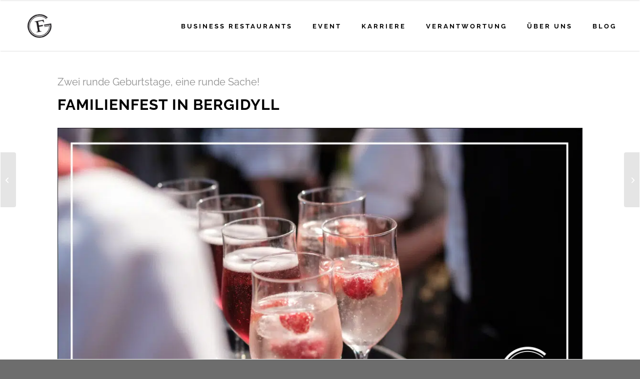

--- FILE ---
content_type: text/html; charset=UTF-8
request_url: https://fruehaufgenuss.de/zwei-runde-geburtstage-eine-runde-sache/
body_size: 72546
content:
<!DOCTYPE html>
<html lang="de" class="html_av-framed-box responsive av-preloader-disabled  html_header_top html_logo_left html_main_nav_header html_menu_right html_custom html_header_sticky html_header_shrinking_disabled html_mobile_menu_tablet html_header_searchicon_disabled html_content_align_center html_header_unstick_top_disabled html_header_stretch html_av-overlay-side html_av-overlay-side-classic html_av-submenu-noclone html_entry_id_4354 av-cookies-no-cookie-consent av-no-preview av-default-lightbox html_text_menu_active av-mobile-menu-switch-default">
<head>
<meta charset="UTF-8" />


<!-- mobile setting -->
<meta name="viewport" content="width=device-width, initial-scale=1">

<!-- Scripts/CSS and wp_head hook -->
<meta name='robots' content='index, follow, max-image-preview:large, max-snippet:-1, max-video-preview:-1' />

	<!-- This site is optimized with the Yoast SEO plugin v26.8 - https://yoast.com/product/yoast-seo-wordpress/ -->
	<title>Zwei runde Geburtstage, eine runde Sache! - Frühauf Genuss</title>
<style id="wpr-usedcss">img:is([sizes=auto i],[sizes^="auto," i]){contain-intrinsic-size:3000px 1500px}img.emoji{display:inline!important;border:none!important;box-shadow:none!important;height:1em!important;width:1em!important;margin:0 .07em!important;vertical-align:-.1em!important;background:0 0!important;padding:0!important}:where(.wp-block-button__link){border-radius:9999px;box-shadow:none;padding:calc(.667em + 2px) calc(1.333em + 2px);text-decoration:none}:root :where(.wp-block-button .wp-block-button__link.is-style-outline),:root :where(.wp-block-button.is-style-outline>.wp-block-button__link){border:2px solid;padding:.667em 1.333em}:root :where(.wp-block-button .wp-block-button__link.is-style-outline:not(.has-text-color)),:root :where(.wp-block-button.is-style-outline>.wp-block-button__link:not(.has-text-color)){color:currentColor}:root :where(.wp-block-button .wp-block-button__link.is-style-outline:not(.has-background)),:root :where(.wp-block-button.is-style-outline>.wp-block-button__link:not(.has-background)){background-color:initial;background-image:none}:where(.wp-block-calendar table:not(.has-background) th){background:#ddd}:where(.wp-block-columns){margin-bottom:1.75em}:where(.wp-block-columns.has-background){padding:1.25em 2.375em}:where(.wp-block-post-comments input[type=submit]){border:none}:where(.wp-block-cover-image:not(.has-text-color)),:where(.wp-block-cover:not(.has-text-color)){color:#fff}:where(.wp-block-cover-image.is-light:not(.has-text-color)),:where(.wp-block-cover.is-light:not(.has-text-color)){color:#000}:root :where(.wp-block-cover h1:not(.has-text-color)),:root :where(.wp-block-cover h2:not(.has-text-color)),:root :where(.wp-block-cover h3:not(.has-text-color)),:root :where(.wp-block-cover h4:not(.has-text-color)),:root :where(.wp-block-cover h5:not(.has-text-color)),:root :where(.wp-block-cover h6:not(.has-text-color)),:root :where(.wp-block-cover p:not(.has-text-color)){color:inherit}:where(.wp-block-file){margin-bottom:1.5em}:where(.wp-block-file__button){border-radius:2em;display:inline-block;padding:.5em 1em}:where(.wp-block-file__button):is(a):active,:where(.wp-block-file__button):is(a):focus,:where(.wp-block-file__button):is(a):hover,:where(.wp-block-file__button):is(a):visited{box-shadow:none;color:#fff;opacity:.85;text-decoration:none}:where(.wp-block-group.wp-block-group-is-layout-constrained){position:relative}h1.has-background,h3.has-background{padding:1.25em 2.375em}:root :where(.wp-block-image.is-style-rounded img,.wp-block-image .is-style-rounded img){border-radius:9999px}:where(.wp-block-latest-comments:not([style*=line-height] .wp-block-latest-comments__comment)){line-height:1.1}:where(.wp-block-latest-comments:not([style*=line-height] .wp-block-latest-comments__comment-excerpt p)){line-height:1.8}:root :where(.wp-block-latest-posts.is-grid){padding:0}:root :where(.wp-block-latest-posts.wp-block-latest-posts__list){padding-left:0}ol,ul{box-sizing:border-box}:root :where(.wp-block-list.has-background){padding:1.25em 2.375em}:where(.wp-block-navigation.has-background .wp-block-navigation-item a:not(.wp-element-button)),:where(.wp-block-navigation.has-background .wp-block-navigation-submenu a:not(.wp-element-button)){padding:.5em 1em}:where(.wp-block-navigation .wp-block-navigation__submenu-container .wp-block-navigation-item a:not(.wp-element-button)),:where(.wp-block-navigation .wp-block-navigation__submenu-container .wp-block-navigation-submenu a:not(.wp-element-button)),:where(.wp-block-navigation .wp-block-navigation__submenu-container .wp-block-navigation-submenu button.wp-block-navigation-item__content),:where(.wp-block-navigation .wp-block-navigation__submenu-container .wp-block-pages-list__item button.wp-block-navigation-item__content){padding:.5em 1em}:root :where(p.has-background){padding:1.25em 2.375em}:where(p.has-text-color:not(.has-link-color)) a{color:inherit}:where(.wp-block-post-comments-form) input:not([type=submit]),:where(.wp-block-post-comments-form) textarea{border:1px solid #949494;font-family:inherit;font-size:1em}:where(.wp-block-post-comments-form) input:where(:not([type=submit]):not([type=checkbox])),:where(.wp-block-post-comments-form) textarea{padding:calc(.667em + 2px)}:where(.wp-block-post-excerpt){box-sizing:border-box;margin-bottom:var(--wp--style--block-gap);margin-top:var(--wp--style--block-gap)}:where(.wp-block-preformatted.has-background){padding:1.25em 2.375em}:where(.wp-block-search__button){border:1px solid #ccc;padding:6px 10px}:where(.wp-block-search__input){font-family:inherit;font-size:inherit;font-style:inherit;font-weight:inherit;letter-spacing:inherit;line-height:inherit;text-transform:inherit}:where(.wp-block-search__button-inside .wp-block-search__inside-wrapper){border:1px solid #949494;box-sizing:border-box;padding:4px}:where(.wp-block-search__button-inside .wp-block-search__inside-wrapper) .wp-block-search__input{border:none;border-radius:0;padding:0 4px}:where(.wp-block-search__button-inside .wp-block-search__inside-wrapper) .wp-block-search__input:focus{outline:0}:where(.wp-block-search__button-inside .wp-block-search__inside-wrapper) :where(.wp-block-search__button){padding:4px 8px}:root :where(.wp-block-separator.is-style-dots){height:auto;line-height:1;text-align:center}:root :where(.wp-block-separator.is-style-dots):before{color:currentColor;content:"···";font-family:serif;font-size:1.5em;letter-spacing:2em;padding-left:2em}:root :where(.wp-block-site-logo.is-style-rounded){border-radius:9999px}:where(.wp-block-social-links:not(.is-style-logos-only)) .wp-social-link{background-color:#f0f0f0;color:#444}:where(.wp-block-social-links:not(.is-style-logos-only)) .wp-social-link-amazon{background-color:#f90;color:#fff}:where(.wp-block-social-links:not(.is-style-logos-only)) .wp-social-link-bandcamp{background-color:#1ea0c3;color:#fff}:where(.wp-block-social-links:not(.is-style-logos-only)) .wp-social-link-behance{background-color:#0757fe;color:#fff}:where(.wp-block-social-links:not(.is-style-logos-only)) .wp-social-link-bluesky{background-color:#0a7aff;color:#fff}:where(.wp-block-social-links:not(.is-style-logos-only)) .wp-social-link-codepen{background-color:#1e1f26;color:#fff}:where(.wp-block-social-links:not(.is-style-logos-only)) .wp-social-link-deviantart{background-color:#02e49b;color:#fff}:where(.wp-block-social-links:not(.is-style-logos-only)) .wp-social-link-dribbble{background-color:#e94c89;color:#fff}:where(.wp-block-social-links:not(.is-style-logos-only)) .wp-social-link-dropbox{background-color:#4280ff;color:#fff}:where(.wp-block-social-links:not(.is-style-logos-only)) .wp-social-link-etsy{background-color:#f45800;color:#fff}:where(.wp-block-social-links:not(.is-style-logos-only)) .wp-social-link-facebook{background-color:#0866ff;color:#fff}:where(.wp-block-social-links:not(.is-style-logos-only)) .wp-social-link-fivehundredpx{background-color:#000;color:#fff}:where(.wp-block-social-links:not(.is-style-logos-only)) .wp-social-link-flickr{background-color:#0461dd;color:#fff}:where(.wp-block-social-links:not(.is-style-logos-only)) .wp-social-link-foursquare{background-color:#e65678;color:#fff}:where(.wp-block-social-links:not(.is-style-logos-only)) .wp-social-link-github{background-color:#24292d;color:#fff}:where(.wp-block-social-links:not(.is-style-logos-only)) .wp-social-link-goodreads{background-color:#eceadd;color:#382110}:where(.wp-block-social-links:not(.is-style-logos-only)) .wp-social-link-google{background-color:#ea4434;color:#fff}:where(.wp-block-social-links:not(.is-style-logos-only)) .wp-social-link-gravatar{background-color:#1d4fc4;color:#fff}:where(.wp-block-social-links:not(.is-style-logos-only)) .wp-social-link-instagram{background-color:#f00075;color:#fff}:where(.wp-block-social-links:not(.is-style-logos-only)) .wp-social-link-lastfm{background-color:#e21b24;color:#fff}:where(.wp-block-social-links:not(.is-style-logos-only)) .wp-social-link-linkedin{background-color:#0d66c2;color:#fff}:where(.wp-block-social-links:not(.is-style-logos-only)) .wp-social-link-mastodon{background-color:#3288d4;color:#fff}:where(.wp-block-social-links:not(.is-style-logos-only)) .wp-social-link-medium{background-color:#000;color:#fff}:where(.wp-block-social-links:not(.is-style-logos-only)) .wp-social-link-meetup{background-color:#f6405f;color:#fff}:where(.wp-block-social-links:not(.is-style-logos-only)) .wp-social-link-patreon{background-color:#000;color:#fff}:where(.wp-block-social-links:not(.is-style-logos-only)) .wp-social-link-pinterest{background-color:#e60122;color:#fff}:where(.wp-block-social-links:not(.is-style-logos-only)) .wp-social-link-pocket{background-color:#ef4155;color:#fff}:where(.wp-block-social-links:not(.is-style-logos-only)) .wp-social-link-reddit{background-color:#ff4500;color:#fff}:where(.wp-block-social-links:not(.is-style-logos-only)) .wp-social-link-skype{background-color:#0478d7;color:#fff}:where(.wp-block-social-links:not(.is-style-logos-only)) .wp-social-link-snapchat{background-color:#fefc00;color:#fff;stroke:#000}:where(.wp-block-social-links:not(.is-style-logos-only)) .wp-social-link-soundcloud{background-color:#ff5600;color:#fff}:where(.wp-block-social-links:not(.is-style-logos-only)) .wp-social-link-spotify{background-color:#1bd760;color:#fff}:where(.wp-block-social-links:not(.is-style-logos-only)) .wp-social-link-telegram{background-color:#2aabee;color:#fff}:where(.wp-block-social-links:not(.is-style-logos-only)) .wp-social-link-threads{background-color:#000;color:#fff}:where(.wp-block-social-links:not(.is-style-logos-only)) .wp-social-link-tiktok{background-color:#000;color:#fff}:where(.wp-block-social-links:not(.is-style-logos-only)) .wp-social-link-tumblr{background-color:#011835;color:#fff}:where(.wp-block-social-links:not(.is-style-logos-only)) .wp-social-link-twitch{background-color:#6440a4;color:#fff}:where(.wp-block-social-links:not(.is-style-logos-only)) .wp-social-link-twitter{background-color:#1da1f2;color:#fff}:where(.wp-block-social-links:not(.is-style-logos-only)) .wp-social-link-vimeo{background-color:#1eb7ea;color:#fff}:where(.wp-block-social-links:not(.is-style-logos-only)) .wp-social-link-vk{background-color:#4680c2;color:#fff}:where(.wp-block-social-links:not(.is-style-logos-only)) .wp-social-link-wordpress{background-color:#3499cd;color:#fff}:where(.wp-block-social-links:not(.is-style-logos-only)) .wp-social-link-whatsapp{background-color:#25d366;color:#fff}:where(.wp-block-social-links:not(.is-style-logos-only)) .wp-social-link-x{background-color:#000;color:#fff}:where(.wp-block-social-links:not(.is-style-logos-only)) .wp-social-link-yelp{background-color:#d32422;color:#fff}:where(.wp-block-social-links:not(.is-style-logos-only)) .wp-social-link-youtube{background-color:red;color:#fff}:where(.wp-block-social-links.is-style-logos-only) .wp-social-link{background:0 0}:where(.wp-block-social-links.is-style-logos-only) .wp-social-link svg{height:1.25em;width:1.25em}:where(.wp-block-social-links.is-style-logos-only) .wp-social-link-amazon{color:#f90}:where(.wp-block-social-links.is-style-logos-only) .wp-social-link-bandcamp{color:#1ea0c3}:where(.wp-block-social-links.is-style-logos-only) .wp-social-link-behance{color:#0757fe}:where(.wp-block-social-links.is-style-logos-only) .wp-social-link-bluesky{color:#0a7aff}:where(.wp-block-social-links.is-style-logos-only) .wp-social-link-codepen{color:#1e1f26}:where(.wp-block-social-links.is-style-logos-only) .wp-social-link-deviantart{color:#02e49b}:where(.wp-block-social-links.is-style-logos-only) .wp-social-link-dribbble{color:#e94c89}:where(.wp-block-social-links.is-style-logos-only) .wp-social-link-dropbox{color:#4280ff}:where(.wp-block-social-links.is-style-logos-only) .wp-social-link-etsy{color:#f45800}:where(.wp-block-social-links.is-style-logos-only) .wp-social-link-facebook{color:#0866ff}:where(.wp-block-social-links.is-style-logos-only) .wp-social-link-fivehundredpx{color:#000}:where(.wp-block-social-links.is-style-logos-only) .wp-social-link-flickr{color:#0461dd}:where(.wp-block-social-links.is-style-logos-only) .wp-social-link-foursquare{color:#e65678}:where(.wp-block-social-links.is-style-logos-only) .wp-social-link-github{color:#24292d}:where(.wp-block-social-links.is-style-logos-only) .wp-social-link-goodreads{color:#382110}:where(.wp-block-social-links.is-style-logos-only) .wp-social-link-google{color:#ea4434}:where(.wp-block-social-links.is-style-logos-only) .wp-social-link-gravatar{color:#1d4fc4}:where(.wp-block-social-links.is-style-logos-only) .wp-social-link-instagram{color:#f00075}:where(.wp-block-social-links.is-style-logos-only) .wp-social-link-lastfm{color:#e21b24}:where(.wp-block-social-links.is-style-logos-only) .wp-social-link-linkedin{color:#0d66c2}:where(.wp-block-social-links.is-style-logos-only) .wp-social-link-mastodon{color:#3288d4}:where(.wp-block-social-links.is-style-logos-only) .wp-social-link-medium{color:#000}:where(.wp-block-social-links.is-style-logos-only) .wp-social-link-meetup{color:#f6405f}:where(.wp-block-social-links.is-style-logos-only) .wp-social-link-patreon{color:#000}:where(.wp-block-social-links.is-style-logos-only) .wp-social-link-pinterest{color:#e60122}:where(.wp-block-social-links.is-style-logos-only) .wp-social-link-pocket{color:#ef4155}:where(.wp-block-social-links.is-style-logos-only) .wp-social-link-reddit{color:#ff4500}:where(.wp-block-social-links.is-style-logos-only) .wp-social-link-skype{color:#0478d7}:where(.wp-block-social-links.is-style-logos-only) .wp-social-link-snapchat{color:#fff;stroke:#000}:where(.wp-block-social-links.is-style-logos-only) .wp-social-link-soundcloud{color:#ff5600}:where(.wp-block-social-links.is-style-logos-only) .wp-social-link-spotify{color:#1bd760}:where(.wp-block-social-links.is-style-logos-only) .wp-social-link-telegram{color:#2aabee}:where(.wp-block-social-links.is-style-logos-only) .wp-social-link-threads{color:#000}:where(.wp-block-social-links.is-style-logos-only) .wp-social-link-tiktok{color:#000}:where(.wp-block-social-links.is-style-logos-only) .wp-social-link-tumblr{color:#011835}:where(.wp-block-social-links.is-style-logos-only) .wp-social-link-twitch{color:#6440a4}:where(.wp-block-social-links.is-style-logos-only) .wp-social-link-twitter{color:#1da1f2}:where(.wp-block-social-links.is-style-logos-only) .wp-social-link-vimeo{color:#1eb7ea}:where(.wp-block-social-links.is-style-logos-only) .wp-social-link-vk{color:#4680c2}:where(.wp-block-social-links.is-style-logos-only) .wp-social-link-whatsapp{color:#25d366}:where(.wp-block-social-links.is-style-logos-only) .wp-social-link-wordpress{color:#3499cd}:where(.wp-block-social-links.is-style-logos-only) .wp-social-link-x{color:#000}:where(.wp-block-social-links.is-style-logos-only) .wp-social-link-yelp{color:#d32422}:where(.wp-block-social-links.is-style-logos-only) .wp-social-link-youtube{color:red}:root :where(.wp-block-social-links .wp-social-link a){padding:.25em}:root :where(.wp-block-social-links.is-style-logos-only .wp-social-link a){padding:0}:root :where(.wp-block-social-links.is-style-pill-shape .wp-social-link a){padding-left:.66667em;padding-right:.66667em}:root :where(.wp-block-tag-cloud.is-style-outline){display:flex;flex-wrap:wrap;gap:1ch}:root :where(.wp-block-tag-cloud.is-style-outline a){border:1px solid;font-size:unset!important;margin-right:0;padding:1ch 2ch;text-decoration:none!important}:root :where(.wp-block-table-of-contents){box-sizing:border-box}:where(.wp-block-term-description){box-sizing:border-box;margin-bottom:var(--wp--style--block-gap);margin-top:var(--wp--style--block-gap)}:where(pre.wp-block-verse){font-family:inherit}:root{--wp--preset--font-size--normal:16px;--wp--preset--font-size--huge:42px}.aligncenter{clear:both}html :where(.has-border-color){border-style:solid}html :where([style*=border-top-color]){border-top-style:solid}html :where([style*=border-right-color]){border-right-style:solid}html :where([style*=border-bottom-color]){border-bottom-style:solid}html :where([style*=border-left-color]){border-left-style:solid}html :where([style*=border-width]){border-style:solid}html :where([style*=border-top-width]){border-top-style:solid}html :where([style*=border-right-width]){border-right-style:solid}html :where([style*=border-bottom-width]){border-bottom-style:solid}html :where([style*=border-left-width]){border-left-style:solid}html :where(img[class*=wp-image-]){height:auto;max-width:100%}:where(figure){margin:0 0 1em}html :where(.is-position-sticky){--wp-admin--admin-bar--position-offset:var(--wp-admin--admin-bar--height,0px)}@media screen and (max-width:600px){html :where(.is-position-sticky){--wp-admin--admin-bar--position-offset:0px}}:root{--wp--preset--aspect-ratio--square:1;--wp--preset--aspect-ratio--4-3:4/3;--wp--preset--aspect-ratio--3-4:3/4;--wp--preset--aspect-ratio--3-2:3/2;--wp--preset--aspect-ratio--2-3:2/3;--wp--preset--aspect-ratio--16-9:16/9;--wp--preset--aspect-ratio--9-16:9/16;--wp--preset--color--black:#000000;--wp--preset--color--cyan-bluish-gray:#abb8c3;--wp--preset--color--white:#ffffff;--wp--preset--color--pale-pink:#f78da7;--wp--preset--color--vivid-red:#cf2e2e;--wp--preset--color--luminous-vivid-orange:#ff6900;--wp--preset--color--luminous-vivid-amber:#fcb900;--wp--preset--color--light-green-cyan:#7bdcb5;--wp--preset--color--vivid-green-cyan:#00d084;--wp--preset--color--pale-cyan-blue:#8ed1fc;--wp--preset--color--vivid-cyan-blue:#0693e3;--wp--preset--color--vivid-purple:#9b51e0;--wp--preset--color--metallic-red:#b02b2c;--wp--preset--color--maximum-yellow-red:#edae44;--wp--preset--color--yellow-sun:#eeee22;--wp--preset--color--palm-leaf:#83a846;--wp--preset--color--aero:#7bb0e7;--wp--preset--color--old-lavender:#745f7e;--wp--preset--color--steel-teal:#5f8789;--wp--preset--color--raspberry-pink:#d65799;--wp--preset--color--medium-turquoise:#4ecac2;--wp--preset--gradient--vivid-cyan-blue-to-vivid-purple:linear-gradient(135deg,rgba(6, 147, 227, 1) 0%,rgb(155, 81, 224) 100%);--wp--preset--gradient--light-green-cyan-to-vivid-green-cyan:linear-gradient(135deg,rgb(122, 220, 180) 0%,rgb(0, 208, 130) 100%);--wp--preset--gradient--luminous-vivid-amber-to-luminous-vivid-orange:linear-gradient(135deg,rgba(252, 185, 0, 1) 0%,rgba(255, 105, 0, 1) 100%);--wp--preset--gradient--luminous-vivid-orange-to-vivid-red:linear-gradient(135deg,rgba(255, 105, 0, 1) 0%,rgb(207, 46, 46) 100%);--wp--preset--gradient--very-light-gray-to-cyan-bluish-gray:linear-gradient(135deg,rgb(238, 238, 238) 0%,rgb(169, 184, 195) 100%);--wp--preset--gradient--cool-to-warm-spectrum:linear-gradient(135deg,rgb(74, 234, 220) 0%,rgb(151, 120, 209) 20%,rgb(207, 42, 186) 40%,rgb(238, 44, 130) 60%,rgb(251, 105, 98) 80%,rgb(254, 248, 76) 100%);--wp--preset--gradient--blush-light-purple:linear-gradient(135deg,rgb(255, 206, 236) 0%,rgb(152, 150, 240) 100%);--wp--preset--gradient--blush-bordeaux:linear-gradient(135deg,rgb(254, 205, 165) 0%,rgb(254, 45, 45) 50%,rgb(107, 0, 62) 100%);--wp--preset--gradient--luminous-dusk:linear-gradient(135deg,rgb(255, 203, 112) 0%,rgb(199, 81, 192) 50%,rgb(65, 88, 208) 100%);--wp--preset--gradient--pale-ocean:linear-gradient(135deg,rgb(255, 245, 203) 0%,rgb(182, 227, 212) 50%,rgb(51, 167, 181) 100%);--wp--preset--gradient--electric-grass:linear-gradient(135deg,rgb(202, 248, 128) 0%,rgb(113, 206, 126) 100%);--wp--preset--gradient--midnight:linear-gradient(135deg,rgb(2, 3, 129) 0%,rgb(40, 116, 252) 100%);--wp--preset--font-size--small:1rem;--wp--preset--font-size--medium:1.125rem;--wp--preset--font-size--large:1.75rem;--wp--preset--font-size--x-large:clamp(1.75rem, 3vw, 2.25rem);--wp--preset--spacing--20:0.44rem;--wp--preset--spacing--30:0.67rem;--wp--preset--spacing--40:1rem;--wp--preset--spacing--50:1.5rem;--wp--preset--spacing--60:2.25rem;--wp--preset--spacing--70:3.38rem;--wp--preset--spacing--80:5.06rem;--wp--preset--shadow--natural:6px 6px 9px rgba(0, 0, 0, .2);--wp--preset--shadow--deep:12px 12px 50px rgba(0, 0, 0, .4);--wp--preset--shadow--sharp:6px 6px 0px rgba(0, 0, 0, .2);--wp--preset--shadow--outlined:6px 6px 0px -3px rgba(255, 255, 255, 1),6px 6px rgba(0, 0, 0, 1);--wp--preset--shadow--crisp:6px 6px 0px rgba(0, 0, 0, 1)}:root{--wp--style--global--content-size:800px;--wp--style--global--wide-size:1130px}:where(body){margin:0}:where(.is-layout-flex){gap:.5em}:where(.is-layout-grid){gap:.5em}body{padding-top:0;padding-right:0;padding-bottom:0;padding-left:0}a:where(:not(.wp-element-button)){text-decoration:underline}:root :where(.wp-element-button,.wp-block-button__link){background-color:#32373c;border-width:0;color:#fff;font-family:inherit;font-size:inherit;line-height:inherit;padding:calc(.667em + 2px) calc(1.333em + 2px);text-decoration:none}:where(.wp-block-post-template.is-layout-flex){gap:1.25em}:where(.wp-block-post-template.is-layout-grid){gap:1.25em}:where(.wp-block-columns.is-layout-flex){gap:2em}:where(.wp-block-columns.is-layout-grid){gap:2em}:root :where(.wp-block-pullquote){font-size:1.5em;line-height:1.6}html{min-width:910px}html.responsive{min-width:0}.boxed#top{margin:0 auto;overflow:visible}.container{position:relative;width:100%;margin:0 auto;padding:0 50px;clear:both}.inner-container{position:relative;height:100%;width:100%}.container_wrap{clear:both;position:relative;border-top-style:solid;border-top-width:1px}.units{float:left;display:inline;margin-left:50px;position:relative;z-index:1;min-height:1px}.row{position:relative;margin-bottom:20px;clear:both}#wrap_all{width:100%;position:static;z-index:2;overflow:hidden}.boxed #wrap_all{overflow:visible}body .units.alpha,body div .first{margin-left:0;clear:left}body .units.alpha{width:100%}.boxed#top{width:1010px}.container{max-width:1010px}@media only screen and (min-width:768px) and (max-width:989px){.responsive #top{overflow-x:hidden}.responsive .boxed#top{width:782px}.responsive .container{max-width:782px}.responsive.html_mobile_menu_tablet .boxed #wrap_all{overflow:hidden}.responsive .av_one_fourth.first+.av_one_fourth+.av_one_fourth+.av_one_fourth.flex_column_div,.responsive .av_one_fourth.first+.av_one_fourth+.av_one_fourth.flex_column_div,.responsive .av_one_fourth.first+.av_one_fourth.flex_column_div,.responsive .av_one_fourth.first.el_before_av_one_fourth.flex_column_div,.responsive .av_one_half.first+.av_one_fourth.el_before_av_one_fourth+.av_one_fourth.flex_column_div,.responsive .av_one_half.first+.av_one_fourth.el_before_av_one_fourth.flex_column_div,.responsive .avia-content-slider-inner .av_one_fourth.flex_column_div{margin-left:4%;width:48%}.responsive .av_one_fourth.first+.av_one_fourth+.av_one_fourth.flex_column_div,.responsive .av_one_fourth.first+.av_one_fourth+.av_one_half.flex_column_div,.responsive .av_one_fourth.first.el_before_av_one_fourth.flex_column_div,.responsive .av_one_half.first+.av_one_fourth.el_before_av_one_fourth.flex_column_div,.responsive .avia-content-slider-inner .av_one_fourth.first.flex_column_div{margin-left:0;clear:both}.responsive .av_one_fourth.first+.av_one_fourth+.av_one_half.flex_column_div,.responsive .av_one_half.first.el_before_av_one_fourth.flex_column_div{width:100%}.responsive .av_one_fourth.first+.av_one_fourth+.av_one_fourth+.av_one_fourth.flex_column_div,.responsive .av_one_fourth.first+.av_one_fourth+.av_one_fourth.flex_column_div,.responsive .av_one_fourth.first+.av_one_fourth+.av_one_half.flex_column_div,.responsive .av_one_half.first+.av_one_fourth+.av_one_fourth.flex_column_div,.responsive .av_one_half.first+.av_one_fourth.flex_column_div{margin-top:30px}}@media only screen and (max-width:767px){.responsive .boxed #wrap_all{overflow:hidden}.responsive #top{overflow-x:hidden}.responsive .boxed#top{width:100%;max-width:100%}.responsive #top .flex_column_table_cell{display:block}.responsive #top .flex_column_table{display:block}.responsive #top #wrap_all .container{width:85%;max-width:85%;margin:0 auto;padding-left:0;padding-right:0;float:none}.responsive .units{margin:0}.responsive #top #wrap_all .flex_column,.responsive #top .container .av-content-small{margin:0;margin-bottom:20px;width:100%}.responsive #top #wrap_all .flex_column:empty{margin:0}.responsive #top #wrap_all .av-layout-grid-container .av_one_full{margin-bottom:0}}.container:after{content:"\0020";display:block;height:0;clear:both;visibility:hidden}.clearfix:after,.clearfix:before,.flex_column:after,.flex_column:before,.widget:after,.widget:before{content:'\0020';display:block;overflow:hidden;visibility:hidden;width:0;height:0}.clearfix:after,.flex_column:after{clear:both}.clearfix,.row{zoom:1}.clear{clear:both;display:block;overflow:hidden;visibility:hidden;width:0;height:0}body div .first{margin-left:0}div .flex_column{z-index:1;float:left;position:relative;min-height:1px;width:100%}div .av_one_fourth{margin-left:6%;width:20.5%}div .av_one_half{margin-left:6%;width:47%}#top .flex_column_table{display:table;table-layout:fixed;width:100%;float:left}#top .flex_column_table.av-equal-height-column-flextable:not(:first-child){margin-top:50px}#top .flex_column_table_cell{float:none;display:table-cell}#top .av-flex-placeholder{display:table-cell;width:6%}.av-align-top{vertical-align:top}a,article,aside,audio,body,canvas,caption,center,code,div,embed,fieldset,figcaption,figure,footer,form,h1,h3,header,html,iframe,img,label,legend,li,menu,nav,object,ol,output,p,s,section,span,strong,table,tbody,time,tr,ul,var,video{margin:0;padding:0;border:0;font-size:100%;font:inherit;vertical-align:baseline}body figure{margin:0}article,aside,figcaption,figure,footer,header,menu,nav,section{display:block}body{line-height:1em}ol,ul{list-style:none}table{border-collapse:collapse;border-spacing:0}*{box-sizing:border-box}.responsive body,html.responsive{overflow-x:hidden}body{font:13px/1.65em HelveticaNeue,"Helvetica Neue",Helvetica,Arial,sans-serif;color:#444;text-size-adjust:100%;-webkit-text-size-adjust:100%}h1,h3{font-weight:600}#top h1 a,#top h3 a{font-weight:inherit;text-decoration:none;color:inherit}#top h1 strong,#top h3 strong{color:inherit}h1{font-size:34px;line-height:1.1em;margin-bottom:14px}h3{font-size:20px;line-height:1.1em;margin-bottom:8px}.flex_column h1 a:hover,.flex_column h3 a:hover{text-decoration:underline}p+h1,p+h3{margin-top:1.5em}p{margin:.85em 0}p img{margin:0}strong{font-weight:700}a{text-decoration:none;outline:0;max-width:100%}#top a:where(:not(.wp-element-button)){text-decoration:none}a:focus,a:hover,a:visited{outline:0;text-decoration:underline}p a,p a:visited{line-height:inherit}#top .avia_hidden_link_text{display:none}ol,ul{margin-bottom:20px}ul{list-style:none;margin-left:7px}ol{list-style:decimal;margin-left:15px}ul.square{list-style:square}ul.circle{list-style:circle}.entry-content-wrapper ul{list-style:disc}ol ol,ol ul,ul ol,ul ul{margin:4px 0 5px 30px}ol ol li,ol ul li,ul ol li,ul ul li{margin-bottom:6px}.entry-content-wrapper li{margin-left:1em;padding:3px 0}.entry-content-wrapper div li{text-indent:0}a img,img{border:none;padding:0;margin:0;display:inline-block;max-width:100%;height:auto}#submit,.button,input[type=submit]{padding:9px 22px;cursor:pointer;border:none;-webkit-appearance:none;border-radius:0}#top .avia-svg-icon.avia-font-svg_entypo-fontello svg:first-child{stroke:unset!important}.avia-svg-icon svg:first-child{height:1em;width:1em}#top form{margin-bottom:20px}#top fieldset{margin-bottom:20px}#top input[type=email],#top input[type=input],#top input[type=number],#top input[type=text],#top input[type=url],#top select,#top textarea{-webkit-appearance:none;border:1px solid #e1e1e1;padding:8px 6px;outline:0;font:1em HelveticaNeue,"Helvetica Neue",Helvetica,Arial,sans-serif;color:#777;margin:0;width:100%;display:block;margin-bottom:20px;background:#fff;border-radius:0}#top input[type=email]:focus,#top input[type=number]:focus,#top input[type=text]:focus,#top input[type=url]:focus,#top textarea:focus{box-shadow:0 0 2px 0 rgba(0,0,0,.2);color:#555}#top textarea{min-height:60px;line-height:1.5em}#top label{font-weight:700;font-size:.92em}#top legend{display:block;font-weight:400;font-size:1.2em}#top select{width:100%}#top input[type=checkbox]{display:inline}#top label span,#top legend span{font-weight:400;font-size:13px;color:#444}#top textarea{width:100%}#top #wrap_all .valid .select{border:1px solid #9aa600}#top #wrap_all .error .select{border:1px solid #df653e}#top #wrap_all .ajax_alert .select{border:1px solid #ffb628}table{width:100%;padding:0;margin:0 0 20px;font-size:13px}table caption{padding:0 0 5px;width:auto;font-style:italic;text-align:right;font-size:12px}code{font-family:Monaco,"Andale Mono","Courier New",Courier,monospace}embed,iframe,object{max-width:100%}.hidden{position:absolute;top:0;visibility:hidden}.image-overlay{position:absolute;background:#fff;z-index:300;height:100%;width:100%;opacity:0}.avia_transform a .image-overlay{transition:opacity .4s ease-in-out}.avia_transform a:hover .image-overlay{opacity:.7!important}.image-overlay .image-overlay-inside{height:100%;width:100%;position:absolute;left:0;top:0}.image-overlay .image-overlay-inside:before{position:absolute;border-radius:50px;background:#000;height:80px;width:80px;line-height:80px;left:50%;top:50%;margin:-40px 0 0 -40px;z-index:500;text-align:center;color:#fff}.image-overlay .image-overlay-inside:before{content:"\E869";font-family:entypo-fontello-enfold;font-size:18px;font-weight:400}.image-overlay.overlay-type-extern .image-overlay-inside:before{content:"\E832"}.image-overlay.overlay-type-video .image-overlay-inside:before{content:"\E897"}.entry-content-wrapper a:hover .alignleft,body .alignleft{float:left;margin:4px 10px 0 0;display:block;position:relative}.entry-content-wrapper a:hover .alignright,body .alignright{float:right;margin:4px 0 0 10px;display:block;position:relative}.entry-content-wrapper a:hover .aligncenter,body .aligncenter{clear:both;display:block;margin:10px auto;padding:10px 0;position:relative}.alignleft img,.alignright img{display:block}#top .gallery a,#top .gallery a img{border:none;max-width:100%;display:block;position:relative}.avia_textblock .gallery p{display:none}.wp-caption-text{display:block;font-size:11px;font-style:italic;margin:0 auto;padding:3px 10px 5px;text-align:center;font-family:Georgia,"Times New Roman";float:none}@media print{a,p,strong{color:#000!important}a{text-decoration:underline}.container{width:100%}#top{overflow-x:hidden}.boxed#top{width:100%}.container{width:100%;margin:0 auto}.units{margin:0}#top .flex_column,.container .one.units{margin:0;margin-bottom:20px;width:100%}#top .flex_column.av_one_half{width:48%}#top .flex_column.av_one_half.first{padding-right:2%}.html_header_top.html_header_sticky #header{position:relative;top:0}#header_main{border-bottom:0}#footer,#scroll-top-link,#top #main .sidebar,#top .avia-post-nav,.image-overlay,nav{display:none}.content{border:0}.boxed .container{margin:0}.avia-layerslider{display:none}#top .tab_titles{display:none}#top .tab_content{display:block;visibility:visible;z-index:3;position:relative;overflow:auto;border-style:solid;border-width:1px;border-radius:2px;left:0;width:auto;background-color:#fcfcfc;color:#666}#top .toggle_wrap{visibility:visible;display:block;position:static}.grid-sort-container{width:60%;margin:0 auto}#top .isotope-item{position:initial!important;top:0!important;left:0!important;transform:translate3d(0,0,0)!important}.avia-progress-bar{margin:5px 0;border:1px solid #555!important;border-radius:3px!important}.avia-progress-bar .progress{box-shadow:inset 0 0 0 0 transparent!important;border:0!important}.avia-progress-bar div.progress .bar{border:0 solid;border-right:1px solid #555!important;border-radius:0}body div .avia-testimonial{display:block;float:left}.avia_transform .avia-gallery-thumb img{opacity:1}}#header{position:relative;z-index:501;width:100%;background:0 0}#header_main .container,.main_menu ul:first-child>li a{height:88px;line-height:88px}.html_header_top.html_header_sticky #main{padding-top:88px}.html_header_top.html_header_sticky #header{position:fixed}.html_header_top #top .av_header_stretch .container{width:96%;padding:0;max-width:100%}#header_main_alternate{z-index:2}#header #header_main_alternate .container{max-height:none;height:auto}#header_main_alternate .main_menu .menu li ul ul{left:207px}#header_main_alternate .avia_mega_div{right:auto;left:0}.html_header_top.html_logo_center .main_menu{text-align:center}.html_header_top.html_logo_center #header_main_alternate .main_menu ul:first-child{display:inline-block;width:auto;position:static}.html_header_top.html_logo_center .logo{left:50%;transform:translate(-50%,0)}#top nav .social_bookmarks{position:relative;top:50%;margin-top:-16px;right:0;overflow:hidden;clear:none;float:left}.avia-menu.av_menu_icon_beside{padding-right:25px;margin-right:25px;border-right-width:1px;border-right-style:solid;transition:border-color .2s ease-in-out}#header_meta{border-top:none;z-index:10;min-height:30px;border-bottom-style:solid;border-bottom-width:1px;margin-bottom:-1px}#header_meta .container{min-height:30px}#header_main{border-bottom-width:1px;border-bottom-style:solid;z-index:1}.header_bg{position:absolute;top:0;left:0;width:100%;height:100%;opacity:.95;z-index:0;transition:all .4s ease-in-out;-webkit-perspective:1000px;-webkit-backface-visibility:hidden}#top .av_header_transparency .main_menu ul:first-child>li>a:focus,#top .av_header_transparency .main_menu ul:first-child>li>a:hover{opacity:.8;transition:opacity .4s ease-in-out}#top .av_header_transparency #header_main,#top .av_header_transparency .avia-menu.av_menu_icon_beside{border-color:transparent}#top .av_header_transparency .header_bg{background-color:transparent;opacity:0}#top .av_header_transparency .social_bookmarks li a{color:inherit}#top #header.av_header_transparency .avia_mega_div{margin-top:1px;padding-top:1px}#top .av_header_transparency .avia-menu-fx{bottom:22%;width:70%;left:15%}#top .av_header_transparency #header_meta li{border-color:rgba(255,255,255,.25);color:inherit}#top .av_header_transparency #header_meta{background:0 0;box-shadow:none;border-bottom:1px solid rgba(255,255,255,.25)}.html_header_searchicon_disabled #top .av_header_border_disabled.av_bottom_nav_disabled .main_menu .menu>li:last-child>a .avia-menu-fx{padding-right:13px;box-sizing:content-box}.html_header_sidebar #top #header{width:300px;position:absolute;min-height:100%;border-bottom:none}.html_header_sidebar #top #header_main{border-top:none}.html_header_sidebar #header .container{width:100%;height:auto;line-height:1.3em;padding:0;float:none;max-width:100%}.html_header_sidebar .header_bg{opacity:1}.html_header_sidebar .logo{position:relative;clear:both;padding:40px;border-bottom-style:solid;border-bottom-width:1px;height:auto;max-height:none;width:100%}.html_header_sidebar .logo img,.html_header_sidebar .logo svg{width:100%;max-height:none;padding:0;height:auto}.html_header_sidebar .main_menu{position:relative;clear:both;z-index:200}.html_header_sidebar #header .av-main-nav,.html_header_sidebar #header .av-main-nav-wrap{width:100%}.html_header_sidebar #header .av-main-nav{padding:20px 0}.html_header_sidebar #header .av-main-nav>li{float:none;display:block;margin:0 13%}.html_header_sidebar #header .av-main-nav>li>a{line-height:1.3em;height:auto;padding:15px 3px;border-bottom-style:solid;border-bottom-width:1px;margin:0 auto}.html_header_sidebar #header .av-main-nav>li>a .avia-menu-text{font-size:inherit;font-weight:400;display:block}.html_header_sidebar #header .av-main-nav>li:last-child>a{border:none}.html_header_sidebar #header .av-main-nav>li:nth-last-child(2)>a{border:none}.html_header_sidebar #header .avia-menu-fx{display:none}.html_header_sidebar .av-main-nav ul{border-top-width:1px}.html_header_sidebar #top .av-main-nav ul a{padding:12px 15px}.html_header_sidebar #main>.avia-builder-el-0{border-top:none}.html_header_sidebar #top #header .avia_mega_div>.sub-menu{border-width:1px;border-style:solid}.html_header_sidebar .container_wrap{width:100%}.html_header_sidebar #top #header .social_bookmarks{position:relative;top:0;margin:0;border-top-style:solid;border-top-width:1px;clear:both;display:table;width:100%;table-layout:fixed}.html_header_sidebar #top #header .social_bookmarks li{float:none;display:table-cell;text-align:center}.html_header_sidebar #top #header .social_bookmarks li a{width:100%;border-radius:0;border-left-style:solid;border-left-width:1px;padding:10px 0}.html_header_sidebar .av_default_container_wrap{float:left}.av-hamburger{padding:0;display:inline-block;cursor:pointer;font:inherit;color:inherit;text-transform:none;background-color:transparent;border:0;margin:0;overflow:visible}.av-hamburger-box{width:35px;height:24px;display:inline-block;position:relative}.av-hamburger-inner{display:block;top:50%;margin-top:-2px}.av-hamburger-inner,.av-hamburger-inner::after,.av-hamburger-inner::before{width:40px;height:3px;background-color:#000;border-radius:3px;position:absolute;transition:transform .15s ease}.av-hamburger-inner::after,.av-hamburger-inner::before{content:"";display:block}.av-hamburger-inner::before{top:-10px}.av-hamburger-inner::after{bottom:-10px}.av-hamburger--spin .av-hamburger-inner{transition-duration:.3s;transition-timing-function:cubic-bezier(0.55,0.055,0.675,0.19)}.av-hamburger--spin .av-hamburger-inner::before{transition:top .1s .34s ease-in,opacity .1s ease-in,background-color .15s ease}.av-hamburger--spin .av-hamburger-inner::after{transition:bottom .1s .34s ease-in,transform .3s cubic-bezier(.55,.055,.675,.19),background-color .15s ease}.av-hamburger--spin.is-active .av-hamburger-inner{transform:rotate(225deg);transition-delay:0.14s;transition-timing-function:cubic-bezier(0.215,0.61,0.355,1)}.av-hamburger--spin.is-active .av-hamburger-inner::before{top:0;opacity:0;transition:top .1s ease-out,opacity .1s .14s ease-out,background-color .15s ease}.av-hamburger--spin.is-active .av-hamburger-inner::after{bottom:0;transform:rotate(-90deg);transition:bottom .1s ease-out,transform .3s .14s cubic-bezier(.215,.61,.355,1),background-color .15s ease}.av-burger-menu-main{display:none;transition:padding .3s ease-out}.js_active.html_burger_menu #avia-menu>li{display:none}.js_active.html_burger_menu #avia-menu .av-burger-menu-main{display:block}.av-burger-menu-main{cursor:pointer}.av-burger-menu-main a{padding-left:10px}.av-hamburger strong{display:none}.av-hamburger-box{height:8px}.av-hamburger-inner,.av-hamburger-inner::after,.av-hamburger-inner::before{width:100%}.html_header_sidebar #top div .av-burger-menu-main{display:none}.av-burger-overlay{position:fixed;width:100%;height:100%;top:0;left:0;right:0;z-index:100;display:none;overflow:hidden;opacity:0}.av-burger-overlay-bg,.av-burger-overlay-inner{position:absolute;top:0;left:0;height:100%;width:100%;min-height:700px;display:table;vertical-align:middle;text-align:center;z-index:5}.av-burger-overlay-bg{z-index:3;opacity:.9;background:#000;display:block;position:fixed}.av-burger-overlay-scroll{overflow:auto;position:absolute;height:100%;width:100%;z-index:10;-webkit-overflow-scrolling:touch}#av-burger-menu-ul li a{position:relative;display:block;transition:none}#av-burger-menu-ul li ul{background:0 0}html.av-burger-overlay-active #header_meta,html.av-burger-overlay-active #top .social_bookmarks{z-index:1}.av-burger-overlay-active #top .av-hamburger-inner,.av-burger-overlay-active #top .av-hamburger-inner::after,.av-burger-overlay-active #top .av-hamburger-inner::before{background-color:#fff}.av-burger-overlay-active #top #header .av-main-nav>li>a{background:0 0}.av-burger-overlay-active #scroll-top-link{z-index:150}#top #av-burger-menu-ul{display:table-cell;height:100%;width:100%;vertical-align:middle;padding:125px 0}@media only screen and (orientation:landscape) and (max-width:989px){#top #av-burger-menu-ul{vertical-align:top}}.html_header_top.html_logo_center.av-burger-overlay-active .menu-item-avia-special{z-index:150}#top #wrap_all #av-burger-menu-ul>li{opacity:0;position:relative;top:18px;transition:opacity .3s ease-out,top .3s ease-out,left .3s ease-out;transform:translate3d(0,0,0)}.avia_desktop.avia-safari #top #wrap_all #av-burger-menu-ul>li{transform:none}#top #wrap_all #header #av-burger-menu-ul>li.av-active-burger-items{opacity:1;top:0;left:0}#av-burger-menu-ul .avia-menu-fx{display:none}.html_av-overlay-side .av-burger-overlay-bg{opacity:.3;cursor:pointer}.html_av-overlay-side #top .av-burger-overlay li{margin:0}.html_av-overlay-side #top #wrap_all .av-burger-overlay li a{line-height:1.3em;height:auto;padding:15px 50px;display:block;text-align:left;text-decoration:none}.html_av-overlay-side #top .av-burger-overlay li a:hover{text-decoration:none}.html_av-overlay-side #top #wrap_all #av-burger-menu-ul>li{top:0;left:18px}.html_av-overlay-side #top #wrap_all .av-burger-overlay li li a{padding-left:70px}.html_av-overlay-side #top #wrap_all .av-burger-overlay li li li a{padding-left:90px}.html_av-overlay-side #top #wrap_all .av-burger-overlay li li li li a{padding-left:110px}.html_av-overlay-side #top #wrap_all .av-burger-overlay li li li li li a{padding-left:130px}.html_av-overlay-side .av-burger-overlay-scroll{width:350px;right:0;max-width:100%;transform:translateX(350px);transition:all .5s cubic-bezier(.75,0,.25,1)}.html_av-overlay-side.av-burger-overlay-active-delayed .av-burger-overlay-scroll{transform:translateX(0)}.html_av-overlay-side #top #wrap_all #av-burger-menu-ul>li{opacity:1;top:0;left:0}.html_av-overlay-side-classic #top .av-burger-overlay{font-size:1em}.html_av-overlay-side-classic #av-burger-menu-ul{vertical-align:top}.html_av-overlay-side-classic #top .av-burger-overlay li a{border-bottom-style:solid;border-bottom-width:1px}.html_av-overlay-side-classic #top .av-burger-overlay li li .avia-bullet{height:1px;display:block;position:absolute;margin-top:0;opacity:.3;border:none!important;width:7px;left:50px;top:50%}.html_av-overlay-side-classic #top .av-burger-overlay li li li .avia-bullet{left:70px}.html_av-overlay-side-classic #top .av-burger-overlay li li li li .avia-bullet{left:90px}.html_av-overlay-side-classic #top .av-burger-overlay li li li li li .avia-bullet{left:110px}.html_av-overlay-side-classic #top .av-burger-overlay li li li li li li .avia-bullet{left:130px}.html_av-submenu-hidden #av-burger-menu-ul li ul{display:none}.html_av-submenu-hidden .av-submenu-indicator{display:inline-block;padding:0 10px;font-size:11px;opacity:.5;vertical-align:top;float:right;transition:all .2s ease-out;position:absolute;right:30px;top:50%;margin-top:-9px;height:20px;line-height:20px}.html_av-submenu-hidden .av-submenu-indicator:before{content:"\E87d";font-family:entypo-fontello-enfold}.html_av-submenu-hidden .av-show-submenu>a>.av-submenu-indicator{transform:rotate(90deg)}div .logo{float:left;position:absolute;left:0;z-index:1}.logo,.logo a{overflow:hidden;position:relative;display:block;height:100%}.logo img,.logo svg{padding:0;display:block;width:auto;height:auto;max-height:100%;image-rendering:auto;position:relative;z-index:2;transition:opacity .4s ease-in-out}.logo svg{height:100%}.main_menu{clear:none;position:absolute;z-index:100;line-height:30px;height:100%;margin:0;right:0}.av-main-nav-wrap{float:left;position:relative;z-index:3}.av-main-nav-wrap ul{margin:0;padding:0}.av-main-nav{z-index:110;position:relative}.av-main-nav ul{display:none;margin-left:0;left:0;position:absolute;top:100%;width:208px;z-index:2;padding:0;box-shadow:0 8px 15px rgba(0,0,0,.1);margin-top:-1px}.av-main-nav ul li{margin:0;padding:0;width:100%}.av-main-nav ul li a{border-right-style:solid;border-right-width:1px;border-left-style:solid;border-left-width:1px}.av-main-nav ul li:last-child>a{border-bottom-style:solid;border-bottom-width:1px}.av-main-nav li{float:left;position:relative;z-index:20}.av-main-nav li:hover{z-index:100}.av-main-nav>li>ul{border-top-width:2px;border-top-style:solid}.av-main-nav>li{line-height:30px}.av-main-nav li a{max-width:none}.av-main-nav>li>a{display:block;text-decoration:none;padding:0 13px;font-weight:400;font-weight:600;font-size:13px;transition:background-color .4s ease-in-out,color .4s ease-in-out,border-color .4s ease-in-out}.av-main-nav>li>a{transition:none;transition:background-color .4s ease-in-out,color .4s ease-in-out,border-color .4s ease-in-out}.av_header_transparency .av-main-nav>li>a{transition:border-color .2s ease-in-out}#top .av-main-nav ul a{width:100%;height:auto;float:left;text-align:left;line-height:23px;padding:8px 15px;font-size:12px;min-height:23px;max-width:none;text-decoration:none;font-family:inherit}#top .av-main-nav ul ul{left:-207px;top:0;margin:0;border-top-style:solid;border-top-width:1px;padding-top:0}.av-main-nav li:hover ul ul{display:none}#top .av-main-nav li:hover>ul{display:block}.avia-menu-fx{position:absolute;bottom:-1px;height:2px;z-index:10;width:100%;left:0;opacity:0;visibility:hidden}.av-main-nav li:hover .avia-menu-fx,.current-menu-item>a>.avia-menu-fx{opacity:1;visibility:visible}.avia-menu-fx .avia-arrow-wrap{height:10px;width:10px;position:absolute;top:-10px;left:50%;margin-left:-5px;overflow:hidden;display:none;visibility:hidden}.current-menu-item>a>.avia-menu-fx>.avia-arrow-wrap{display:block}.avia-menu-fx .avia-arrow-wrap .avia-arrow{top:10px}.html_main_nav_header.html_logo_left #top .main_menu .menu>li:last-child>a{padding-right:0}.main_menu .avia-bullet{display:none}#top #header .mega_menu_title a{color:inherit;font-size:17px;line-height:1.1em;padding:0;margin:0;background:0 0;border:none}#top #header .mega_menu_title a:hover{text-decoration:underline}#header .avia_mega_div{display:none;margin:-1px 0 0;right:0;position:absolute;top:100%;z-index:2;box-shadow:0 32px 60px rgba(0,0,0,.1);overflow:hidden;padding:1px 0 0;text-align:left}#header .avia_mega_div .units{padding:0 14px 0 15px;margin:0;border-right-style:dotted;border-right-width:1px}#header li:hover .avia_mega_div{display:block}#top #header .avia_mega_div li,#top #header .avia_mega_div ul{position:relative;display:block;top:auto;left:auto;height:auto}#top #header .avia_mega_div .sub-menu{overflow:hidden;width:100%;box-shadow:none;border-style:none;border-width:0;position:relative;top:0;display:block;left:0;clear:both}#top #header .avia_mega_div>.sub-menu{display:table;padding:20px 30px 30px;border-top-style:solid;border-top-width:2px}#top #header .avia_mega_div>.sub-menu>li{display:table-cell;float:none;padding-top:10px;padding-bottom:0;vertical-align:top}#top #header .avia_mega_div>.sub-menu>li>ul{padding:0}#top #header .avia_mega_div>.sub-menu>li>ul li{display:block;float:none;padding:0;margin:0;list-style-type:circle;list-style-position:inside}#top #header .avia_mega_div>.sub-menu>li>ul ul li{margin-left:15px}#top #header .avia_mega_div>.sub-menu>li>ul>li a{width:auto;float:none;display:block;border:none;padding:3px 12px;font-weight:400;height:auto;line-height:23px}.avia-bullet{display:block;position:absolute;height:0;width:0;top:51%;margin-top:-3px;left:-3px;border-top:3px solid transparent!important;border-bottom:3px solid transparent!important;border-left:3px solid green}.avia_mega_div .avia-bullet{margin-top:12px;left:3px;display:block;top:0}#header .mega_menu_title{margin-bottom:8px;font-size:17px;line-height:1.1em;font-weight:600;display:block}.iconfont{font-size:17px}.avia-search-tooltip{position:absolute;z-index:9999999;padding:0;width:300px;top:85%!important;margin-left:-120px;border-radius:2px;box-shadow:0 3px 13px 0 rgba(0,0,0,.2);border-width:1px;border-style:solid}.avia-search-tooltip .avia-arrow-wrap{width:20px;height:20px;position:absolute;top:-20px;right:10px;margin-left:-10px;overflow:hidden}.avia-arrow{height:10px;width:10px;position:absolute;top:-6px;left:50%;margin-left:-5px;transform:rotate(45deg);border-width:1px;border-style:solid}.avia-search-tooltip .avia-arrow{top:15px}#top #s{width:100%;position:relative;padding:11px 47px 11px 5px;z-index:1;margin:0;box-shadow:none}#top #searchsubmit,.ajax_load{width:40px;height:100%;line-height:40px;padding:0;position:absolute;right:0;top:0;z-index:2;margin:0;border-radius:0;min-width:40px}.avia_mobile #top #searchsubmit,.avia_mobile .ajax_load{height:41px}.ajax_load{z-index:5}.ajax_load_inner{background:var(--wpr-bg-a62c6540-4c1a-4e7e-bab7-5692da67ae6c) center center no-repeat #fff;opacity:.5;position:absolute;top:0;left:0;right:0;bottom:0}#top div .ajax_not_found{border:none;background:0 0}.breadcrumb a{text-decoration:none}.breadcrumb a:hover{text-decoration:underline}.av-frame{position:fixed;z-index:600}.html_av-framed-box .av-frame.av-frame-vert{left:0;width:100%;top:0}.html_av-framed-box .av-frame.av-frame-hor{top:0;height:100%;left:0}.html_av-framed-box .av-frame.av-frame-bottom{top:auto;bottom:0}.html_av-framed-box .av-frame.av-frame-right{left:auto;right:0}.html_header_top.html_header_sticky.html_av-framed-box #header{left:0}.html_header_top.html_header_sticky.html_av-framed-box #header_main,.html_header_top.html_header_sticky.html_av-framed-box #header_meta{margin:0 50px}#top .social_bookmarks{height:30px;z-index:150;-webkit-backface-visibility:hidden;margin:0 0 0 -9px}#top .social_bookmarks li{height:100%;float:left;padding:0;transition:all .2s ease-in-out;border-right-style:solid;border-right-width:1px;display:block;width:30px}#top #header .social_bookmarks li:last-child{border-right-style:none;border-right-width:0}#top .social_bookmarks li a{float:left;width:30px;line-height:30px;display:block;margin:0;outline:0;padding:0;min-height:30px;height:100%;overflow:visible;z-index:2;position:relative;text-align:center}#top .social_bookmarks li.avia-svg-icon svg:first-child{height:1em;width:auto;margin-top:9px}#top #wrap_all .social_bookmarks,#top #wrap_all .social_bookmarks a,#top #wrap_all .social_bookmarks li{background:0 0}#top #wrap_all .social_bookmarks li a:hover{text-decoration:none}#top .av-logo-container .social_bookmarks li{border:none}#top .av-logo-container .social_bookmarks li a{border-radius:100px}.content,.sidebar{padding-top:50px;padding-bottom:50px;box-sizing:content-box;min-height:1px;z-index:1}.content:hover,.sidebar:hover{z-index:1}#top #main .sidebar{border-left-style:solid;border-left-width:1px;margin-left:0;float:none;width:auto;overflow:hidden;display:block;clear:none}.inner_sidebar{margin-left:50px}.content{border-right-style:solid;border-right-width:1px;margin-right:-1px}.content .entry-content-wrapper{padding-right:50px}.post{clear:both;width:100%;float:left;position:relative}.pagination{clear:both;padding:10px 0 50px;position:relative;z-index:3;line-height:13px;overflow:hidden}.pagination a,.pagination span{display:block;float:left;font-size:11px;line-height:13px;padding:2px 9px 1px;text-decoration:none;width:auto}#top .pagination .current,#top .pagination a{float:left;height:35px;width:35px;line-height:35px;text-align:center;padding:0;border-radius:100px;margin-right:3px;box-shadow:0 0 1px 0 rgba(0,0,0,.2)}.pagination .current{font-size:11px;padding:1px 9px;font-weight:700}#top .avia-post-nav{position:fixed;height:110px;top:50%;background:#aaa;background:rgba(0,0,0,.1);color:#fff;margin-top:-55px;padding:15px;text-decoration:none;z-index:501;transform:translate3d(0,0,0)}#top .avia-post-nav:hover{background:#222;background:rgba(0,0,0,.8)}.avia-post-nav .label{position:absolute;top:50%;height:22px;line-height:22px;margin-top:-11px;font-size:24px}.avia-post-nav .label.avia-svg-icon svg:first-child{fill:#fff;stroke:#fff;height:24px;width:auto}.avia-post-nav .entry-image{height:80px;width:80px;display:block}.avia-post-nav .entry-image img{border-radius:100px;display:block}.avia-post-prev{left:0;border-top-right-radius:4px;border-bottom-right-radius:4px}.avia-post-prev .label{left:10px}.avia-post-next{right:0;border-top-left-radius:4px;border-bottom-left-radius:4px}.avia-post-next .label{right:10px}.avia-post-next.with-image{text-align:right}.avia-post-nav .entry-info{display:block;height:80px;width:220px;display:table}.avia-post-next .entry-info{margin:0 20px 0 1px}.avia-post-prev .entry-info{margin:0 1px 0 20px}.avia-post-nav .entry-info span{display:table-cell;vertical-align:middle;font-size:13px;line-height:1.65em}.avia-post-nav .entry-info-wrap{width:1px;overflow:hidden;display:block}.avia-post-nav:hover .entry-info-wrap{width:240px}.no_sidebar_border .content,.no_sidebar_border#top #main .sidebar{border-left:none;border-right:none}.sidebar_shadow .content,.sidebar_shadow#top #main .sidebar{border-left:none;border-right:none}.sidebar_shadow#top #main .sidebar_right.av-enable-shadow{box-shadow:inset 25px 0 25px -25px #e9e9eb}.sidebar_shadow .sidebar_right .content.av-enable-shadow{box-shadow:25px 0 25px -25px #e9e9eb}.template-page .entry-content-wrapper h1{text-transform:uppercase;letter-spacing:1px}.content .entry-content-wrapper .entry-content-wrapper{padding-right:0;padding-left:0}.widgettitle{font-weight:600;text-transform:uppercase;letter-spacing:1px;font-size:1.1em}.widget{clear:both;position:relative;padding:30px 0;float:none}#footer .widget{padding:0;margin:30px 0;overflow:hidden}#top .widget ul{padding:0;margin:0;width:100%;float:left}#top #footer .widget ul{float:none}.widget li{clear:both}.widget ol ol li,.widget ol ul li,.widget ul ol li,.widget ul ul li{margin-bottom:0}#footer{padding:15px 0 30px;z-index:1}#socket .container{padding-top:15px;padding-bottom:15px}#socket{font-size:11px;margin-top:-1px;z-index:1}#socket .social_bookmarks li a svg:first-child{height:11px;width:auto;margin-bottom:-2px}#socket .menu{margin-top:6px}#socket .sub_menu_socket{float:right;margin:0}#socket .sub_menu_socket div{overflow:hidden}#socket .sub_menu_socket li{float:left;display:block;padding:0 10px;border-left-style:solid;border-left-width:1px;line-height:10px}#socket .sub_menu_socket li:first-child{border:none}#socket .sub_menu_socket li:last-child{padding-right:0}#socket .copyright{float:left}#scroll-top-link{position:fixed;border-radius:2px;height:50px;width:50px;line-height:50px;text-decoration:none;text-align:center;opacity:0;right:50px;bottom:50px;z-index:1030;visibility:hidden}#scroll-top-link.avia-svg-icon svg:first-child{height:15px;width:auto;margin-top:18px}#scroll-top-link.avia_pop_class{opacity:.7;visibility:visible}#socket .social_bookmarks{float:right;margin:-10px 0 0 30px;position:relative}#socket .social_bookmarks li{border-radius:300px;border:none;overflow:hidden;top:5px;position:relative}#socket .social_bookmarks li a{border-radius:300px}#socket .avia-bullet,#socket .avia-menu-fx{display:none}#scroll-top-link,#top .social_bookmarks li a,.avia-menu-fx,.avia-post-nav,.avia-post-nav .entry-info-wrap,.avia-slideshow-controls a,.button{transition:all .3s ease-out}.main_menu a,.pagination a{transition:color .15s ease-out;transition:background .15s ease-out}.avia-search-tooltip,.avia_pop_class{animation:.3s cubic-bezier(.175,.885,.32,1.275) avia_pop}a:hover>svg,a>svg{transition:all .3s ease-out}a:hover .image-overlay .image-overlay-inside{animation:.5s cubic-bezier(.175,.885,.32,1.275) avia_pop_small}.av-post-swiped-overlay{position:absolute;left:0;top:0;width:100%;height:100%;opacity:1;z-index:100;background-color:#fff}.av-post-swiped-overlay.swiped-ltr{animation:3s cubic-bezier(.17,.84,.44,1) avia_swipe_ltr;width:0;left:100%}.av-post-swiped-overlay.swiped-rtl{animation:3s cubic-bezier(.17,.84,.44,1) avia_swipe_rtl;width:0}@keyframes avia_swipe_ltr{0%{width:100%;left:0}100%{width:100%;left:100%}}@keyframes avia_swipe_rtl{0%{width:100%;left:0}100%{width:100%;left:-100%}}@keyframes avia_pop{0%{transform:scale(.8)}100%{transform:scale(1)}}@keyframes avia_pop_small{0%{transform:rotate(-175deg) scale(.2)}100%{transform:rotate(0) scale(1)}}@keyframes av-load8{0%{transform:rotate(0)}100%{transform:rotate(360deg)}}@media only screen and (max-width:1024px){#top .footer_color,#top .header_color .header_bg,#top .main_color,#top .socket_color{background-attachment:scroll}}@media only screen and (max-width:989px){.responsive.html_header_sidebar #top #header{width:27%}.responsive.html_header_sidebar #header .av-main-nav{padding:4% 0}.responsive.html_header_sidebar #header .av-main-nav>li{margin:0 10%}.responsive.html_header_sidebar #header .av-main-nav>li>a .avia-menu-text{font-size:14px}.responsive.html_header_sidebar .logo{padding:10%}.responsive .av-frame{display:none}.responsive.html_av-framed-box{padding:0}.responsive.html_header_top.html_header_sticky.html_av-framed-box #header_main,.responsive.html_header_top.html_header_sticky.html_av-framed-box #header_meta{margin:0 auto}.responsive #top .avia-post-prev{left:0}.responsive #top .avia-post-next{right:0}.responsive.html_av-framed-box.html_av-overlay-side .av-burger-overlay-scroll{right:0}}@media only screen and (min-width:768px) and (max-width:989px){.responsive .main_menu ul:first-child>li>a{padding:0 10px}.responsive #top .header_bg{opacity:1}.responsive #main .container_wrap:first-child{border-top:none}.responsive .logo{float:left}.responsive .logo img{margin:0}.responsive body.boxed#top{max-width:100%}.responsive.html_mobile_menu_tablet .av-burger-menu-main{display:block}.responsive #top #wrap_all .av_mobile_menu_tablet .main_menu{top:0;left:auto;right:0;display:block}.responsive #top .av_mobile_menu_tablet .av-main-nav .menu-item{display:none}.responsive #top .av_mobile_menu_tablet .av-main-nav .menu-item-avia-special{display:block}.responsive #top .av_mobile_menu_tablet #header_main_alternate{display:none}.responsive.html_mobile_menu_tablet #top #wrap_all #header{position:relative;width:100%;float:none;height:auto;margin:0!important;opacity:1;min-height:0}.responsive.html_mobile_menu_tablet #top #header #header_meta .social_bookmarks{display:none}.responsive.html_mobile_menu_tablet #top .av-logo-container .social_bookmarks{display:none}.responsive.html_mobile_menu_tablet #top .av-logo-container .main_menu .social_bookmarks{display:block;position:relative;margin-top:-15px;right:0}.responsive.html_mobile_menu_tablet #top #main .av-logo-container .main_menu{display:block}.responsive.html_mobile_menu_tablet.html_header_top.html_header_sticky #top #wrap_all #main{padding-top:88px}.responsive.html_mobile_menu_tablet.html_header_top #top #main{padding-top:0!important;margin:0}.responsive.html_mobile_menu_tablet #top #header_main>.container .main_menu .av-main-nav>li>a,.responsive.html_mobile_menu_tablet #top #wrap_all .av-logo-container{height:90px;line-height:90px}.responsive.html_mobile_menu_tablet #top #header_main>.container .main_menu .av-main-nav>li>a{min-width:0;padding:0 0 0 20px;margin:0;border-style:none;border-width:0}.responsive #top #header .av-main-nav>li>a:hover,.responsive.html_mobile_menu_tablet #top #header .av-main-nav>li>a{background:0 0;color:inherit}}@media only screen and (max-width:767px){.responsive #top #main .sidebar{display:none}.sidebar_shadow .sidebar_right .content.av-enable-shadow,.sidebar_shadow#top #main .sidebar_right.av-enable-shadow{box-shadow:none}.responsive .content .entry-content-wrapper{padding:0}.responsive .content{border:none}.responsive #top .avia-post-nav{display:none}.responsive .pagination{padding-left:0;padding-right:0}.responsive #top #wrap_all #header{position:relative;width:100%;float:none;height:auto;margin:0!important;opacity:1;min-height:0}.responsive #top #main{padding-top:0!important;margin:0}.responsive #top #main .container_wrap:first-child{border-top:none}.responsive.html_header_top.html_logo_center .logo{left:0;transform:translate(0,0);margin:0}.responsive.html_header_top #header_main .social_bookmarks{width:auto;margin-top:-16px}.responsive #top .logo{position:static;display:table;height:80px!important;float:none;padding:0;border:none;width:80%}.responsive .logo a{display:table-cell;vertical-align:middle}.responsive .logo img,.responsive .logo svg{height:auto!important;width:auto;max-width:100%;display:block;max-height:80px}.responsive #header_main .container{height:auto!important}.responsive #top .header_bg{opacity:1}.responsive #header_meta .social_bookmarks li{border-style:solid;border-width:1px;margin-bottom:-1px;margin-left:-1px}.responsive #top #header_meta .social_bookmarks li:last-child{border-right-style:solid;border-right-width:1px}.responsive #header .social_bookmarks{padding-bottom:2px;width:100%;text-align:center;height:auto;line-height:.8em;margin:0}.responsive #header .social_bookmarks li{float:none;display:inline-block}.responsive .logo img,.responsive .logo svg{margin:0}.responsive.html_header_sidebar #top #header .social_bookmarks{display:none}.responsive body.boxed#top{max-width:100%}.responsive #top #header_meta .social_bookmarks li a,.responsive #top #wrap_all .av_header_transparency .main_menu ul:first-child>li>a,.responsive #top .av_header_transparency #header_main_alternate,.responsive #top .av_header_transparency #header_meta,.responsive #top .av_header_transparency #header_meta li,.responsive .av_header_transparency #header_main .social_bookmarks li a{color:inherit;border-color:inherit;background:inherit}.responsive .av-burger-menu-main{display:block}.responsive #top #wrap_all .main_menu{top:0;height:80px;left:auto;right:0;display:block;position:absolute}.responsive .main_menu ul:first-child>li a{height:80px;line-height:80px}.responsive #top .av-main-nav .menu-item{display:none}.responsive #top .av-main-nav .menu-item-avia-special{display:block}.responsive #header_main_alternate{display:none}.responsive #top #header .social_bookmarks{display:none}.responsive #top #header .main_menu .social_bookmarks{display:block;position:relative;margin-top:-15px}.responsive #top .av-logo-container .avia-menu{height:100%}.responsive #top .av-logo-container .avia-menu>li>a{line-height:80px}.responsive #top #main .av-logo-container .social_bookmarks{display:none}.responsive #top #main .av-logo-container .main_menu .social_bookmarks{display:block;position:relative}.responsive #top #main .av-logo-container .main_menu{display:block}.responsive #top #header_main>.container .main_menu .av-main-nav>li>a,.responsive #top #wrap_all .av-logo-container{height:80px;line-height:80px}.responsive #top #wrap_all .av-logo-container{padding:0}.responsive #top #header_main>.container .main_menu .av-main-nav>li>a{min-width:0;padding:0 0 0 20px;margin:0;border-style:none;border-width:0}.responsive #top #header .av-main-nav>li>a,.responsive #top #header .av-main-nav>li>a:hover{background:0 0;color:inherit}.responsive.html_header_sidebar #main{border:none}.widget li{line-height:1.8em;font-size:15px}.responsive #scroll-top-link{display:none}.responsive #socket .sub_menu_socket{display:block;float:none;width:100%;clear:both;margin:0 0 0 -15px}}@media only screen and (max-width:479px){.responsive.html_header_top #header_main .social_bookmarks{display:none}.responsive .avia-menu.av_menu_icon_beside{padding:0;margin:0;border:none}.responsive #top #wrap_all #header .social_bookmarks,.responsive #top #wrap_all #main .av-logo-container .social_bookmarks{display:none}}.avia-content-slider-inner{position:relative;overflow:hidden;clear:both}.avia-content-slider-active .slide-entry-wrap{position:absolute;top:0;visibility:hidden;margin:0}#top .avia-content-slider-inner,#top .avia-content-slider-inner .slide-entry-wrap{transform-style:flat;-webkit-backface-visibility:hidden}.avia-safari .avia-content-slider-inner,.avia-safari .avia-content-slider-inner .slide-entry-wrap{-webkit-perspective:0!important}#ajaxresponse.hidden{visibility:visible;position:static;display:none}#top .button.av-sending-button{transition:none;background-size:32px 32px;animation:1.2s linear infinite avia-bg-move}.av-fields-with-error{padding:10px;margin-right:20px;font-size:12px;background-color:#f8f8f8;color:#c26666;border:2px solid #c26666!important;border-radius:5px}.avia-slideshow{position:relative;margin:50px 0;width:100%;clear:both;overflow:hidden}.flex_column .avia-slideshow{margin:20px 0}.flex_column .avia-slideshow.avia-builder-el-no-sibling{margin-top:0}.avia-slideshow-inner{padding:0;margin:0;position:relative;overflow:hidden;width:100%}#top .av-default-height-applied .avia-slideshow-inner{height:0}.avia-slideshow li{padding:0;margin:0;list-style-type:none;list-style-position:outside;position:absolute;visibility:hidden;z-index:1;top:0;left:0;width:100%;clear:both;opacity:0;overflow:hidden}.avia-slideshow li:first-child{position:relative;visibility:visible;z-index:3}.avia-slideshow li img{display:block;width:100%;margin:0 auto;border-radius:3px;position:relative}.avia-slideshow li>p{margin:0}.avia-slideshow-carousel{overflow:hidden}.avia-slideshow-carousel ul{transition:all .7s cubic-bezier(.23,1,.32,1);white-space:nowrap}.avia-slideshow-carousel ul *{white-space:normal}.avia-slideshow-carousel li{position:relative;visibility:visible;opacity:1;vertical-align:top}#top .avia-slideshow-arrows a{display:block;text-decoration:none;color:#fff;visibility:visible;position:absolute;width:60px;text-align:center;height:60px;line-height:62px;font-size:25px;top:50%;margin:-30px 15px 0;z-index:99;overflow:hidden;text-indent:-600%}#top .avia-slideshow-arrows a.next-slide{right:0}.avia-slideshow-arrows a:before{visibility:visible;display:block;position:absolute;z-index:100;background:#aaa;background:rgba(0,0,0,.3);top:0;left:0;right:0;bottom:0;border-radius:3px;text-align:center;line-height:62px;color:inherit}#top .avia-slideshow-arrows a.avia-svg-icon{text-indent:0;background:rgba(0,0,0,.3)}#top .avia-slideshow-arrows a.avia-svg-icon>span{text-indent:-600%}#top .avia-slideshow-arrows a.avia-svg-icon svg:first-child{margin-top:17px;stroke:#fff;fill:#fff}.prev-slide:before{text-indent:-2px;border-top-right-radius:3px;border-bottom-right-radius:3px}.next-slide:before{border-top-left-radius:3px;border-bottom-left-radius:3px;text-indent:0}.avia-slideshow-dots{position:absolute;z-index:200;width:100%;bottom:0;text-align:center;left:0;height:0}.avia-slideshow-dots a{display:inline-block;height:13.5px;width:13.5px;border-radius:14px;background:#000;opacity:.6;text-indent:100px;overflow:hidden;margin:0 1px;padding:7px;position:relative;bottom:33px;-webkit-backface-visibility:hidden}.avia-slideshow-dots a.active,.avia-slideshow-dots a:hover{opacity:.8;background:#fff}.js_active .avia-slideshow li:first-child{visibility:hidden}.js_active .avia-slideshow-carousel li:first-child{visibility:visible}#top .av-control-hidden .avia-slideshow-controls{display:none}#top .av-video-slide,#top .av-video-slide .avia-slide-wrap{width:100%;height:100%;position:absolute;overflow:hidden}#top .av-video-slide .avia-iframe-wrap{padding:0;height:100%;margin:0}#top .av-video-slide embed,#top .av-video-slide iframe,#top .av-video-slide object,#top .av-video-slide video{max-width:none;max-height:none;width:100%;height:100%;position:absolute}#top .av-video-slide .mejs-container{height:100%!important;width:100%!important;position:absolute}.av-video-slide .mejs-mediaelement{height:100%}#top .av-video-slide .avia-slide-wrap,#top .av-video-slide iframe{background:#000}#top .av-section-with-video-bg .av-section-video-bg:after,.av-click-overlay{content:".";position:absolute;text-indent:-200px;overflow:hidden;top:0;left:0;right:0;bottom:0;z-index:11;opacity:0;background:#000}.av-click-overlay{z-index:9;bottom:30px}.av-fallback-message{text-align:center;position:absolute;z-index:1000;top:45%;width:100%;left:0}.av-fallback-message span{display:inline-block;border:1px solid #e1e1e1;padding:10px;background:#fff}.avia-multi-slideshow-button{min-width:140px}#top .av-video-slide .avia-slide-wrap{background-position:center center;background-size:cover}#top .av-video-lazyload .av-click-to-play-overlay{position:absolute;left:0;top:0;width:100%;height:100%;cursor:pointer;z-index:1000}.avia-video-cookie-not-allowed #top .av-click-overlay,.avia-video-cookie-not-allowed #top .av-click-to-play-overlay,.avia-video-cookie-not-allowed #top .mejs-mediaelement{display:none!important}.avia-video-cookie-not-allowed #top .avia-slideshow.av-section-video-bg{display:none}.av-countdown-timer{clear:both;position:relative;opacity:0;margin:30px 0}.av-countdown-time{display:block;font-size:40px;line-height:1em;font-weight:100;color:inherit;text-decoration:none}.av-countdown-time-label{display:block;text-transform:uppercase;color:inherit;overflow:hidden;text-overflow:ellipsis;-moz-hyphens:inherit;line-height:1.65em}.av-countdown-timer.av-countdown-active,.av-countdown-timer.av-countdown-finished{opacity:1}#av-admin-preview .av-countdown-timer{opacity:1}.av-flip-numbers .card__back::after,.av-flip-numbers .card__back::before,.av-flip-numbers .card__bottom,.av-flip-numbers .card__top{display:block;height:.72em;padding:.25em;border-radius:.15em .15em 0 0;backface-visibility:hidden;transform-style:preserve-3d;width:1.8em;transform:translateZ(0)}.av-flip-numbers .card__bottom{position:absolute;top:50%;left:0;border-top:1px solid #000;border-radius:0 0 .15em .15em;pointer-events:none;overflow:hidden}.av-flip-numbers .card__back::after,.av-flip-numbers .card__back::before,.av-flip-numbers .card__bottom,.av-flip-numbers .card__top{background-color:#2c2c2c;color:#f8f8f8}.av-flip-numbers .card__bottom::after{display:block;margin-top:-.72em}.av-flip-numbers .card__back::before,.av-flip-numbers .card__bottom::after{content:attr(data-value)}.av-flip-numbers .card__back{position:absolute;top:0;height:100%;left:0;pointer-events:none}.av-flip-numbers .card__back::before{position:relative;z-index:-1;overflow:hidden}.av-flip-numbers .flip .card__back::before{animation:.3s cubic-bezier(.37,.01,.94,.35) av-flip-numbers-flipTop;animation-fill-mode:both;transform-origin:center bottom}.av-flip-numbers .flip .card__back .card__bottom{transform-origin:center top;animation-fill-mode:both;animation:.6s cubic-bezier(.15,.45,.28,1) av-flip-numbers-flipBottom}.av-flip-clock{text-align:center}@keyframes av-flip-numbers-flipTop{0%{transform:rotateX(0);z-index:2}0%,99%{opacity:.99}100%{transform:rotateX(-90deg);opacity:0}}@keyframes av-flip-numbers-flipBottom{0%,50%{z-index:-1;transform:rotateX(90deg);opacity:0}51%{opacity:.99}100%{opacity:.99;transform:rotateX(0);z-index:5}}#top div .avia-gallery{overflow:hidden;padding-bottom:2px;clear:both}#top div .avia-gallery img{float:left;border-style:solid;border-width:1px;padding:7px;width:100%;border-radius:0}#top div .avia-gallery .avia-gallery-big{display:block;overflow:hidden;padding:7px;margin-bottom:-1px;border-top-left-radius:2px;border-top-right-radius:2px;border-style:solid;border-width:1px}#top div .avia-gallery .avia-gallery-big img{padding:0;border:none}#top .avia-gallery .avia-gallery-thumb a{width:20%;opacity:1}#top #wrap_all .avia-gallery .avia-gallery-thumb a{display:inline-block;vertical-align:top}#top .avia-gallery .avia-gallery-thumb a:hover{opacity:.5}#top div .avia-gallery .avia-gallery-big-no-crop-thumb{text-align:center}#top div .avia-gallery .avia-gallery-big-no-crop-thumb img{clear:both;float:none;text-align:center}.avia-gallery .big-prev-fake{display:none}.avia-chrome .avia-gallery-thumb{display:flex;flex-direction:row;flex-wrap:wrap}.av-horizontal-gallery{clear:both;position:relative;z-index:1;overflow:hidden}.av-horizontal-gallery-inner{position:relative;white-space:nowrap;opacity:0}.av-horizontal-gallery-slider{left:0;position:absolute;height:100%;width:100%}.av-horizontal-gallery-wrap{height:100%;top:0;display:inline-block;position:relative;z-index:1;-webkit-user-select:none;-moz-user-select:none;-ms-user-select:none;user-select:none;cursor:pointer;vertical-align:top}.av-horizontal-gallery-animated .av-horizontal-gallery-inner{transition:opacity .4s ease-in-out;opacity:1}.av-horizontal-gallery-animated .av-horizontal-gallery-slider{transition:all .4s ease-in-out}.av-horizontal-gallery-animated .av-horizontal-gallery-wrap{transition:all .4s ease-in-out}.av-horizontal-gallery-wrap:after{height:100%;width:100%;position:absolute;content:"";top:0;left:0;z-index:5}.av-horizontal-gallery-wrap:first-child{transform-origin:0% 50%}.av-horizontal-gallery-wrap:last-child{transform-origin:100% 50%}.av-horizontal-gallery-wrap.av-active-gal-item:after{display:none}@media only screen and (max-width:767px){.responsive .av-countdown-time{font-size:30px}.av-countdown-time-label{text-transform:none}.responsive .avia-gallery-thumb img{padding:3px}.responsive .av-horizontal-gallery-inner{position:static;min-height:180px}.responsive .av-horizontal-gallery-wrap{max-width:85vw;margin:0;overflow:hidden}.responsive #top .av-masonry-entry{width:100%}}.avia-google-map-container{position:relative;clear:both}.avia-google-map-container img{max-width:none}.avia-google-map-container a,.avia-google-map-container div,.avia-google-map-container img{box-sizing:content-box}.av-layout-grid-container{width:100%;table-layout:fixed;display:table;border-top-style:none;border-top-width:0}.av-layout-grid-container+.av-layout-grid-container{border-top:none}.av-special-heading{width:100%;clear:both;display:block;margin-top:50px;position:relative}.avia_mobile .av-special-heading{-webkit-perspective:1000px;-webkit-backface-visibility:hidden}.av-special-heading.avia-builder-el-no-sibling{margin-top:0;margin-bottom:0}.flex_column+.av-special-heading{float:left}body .av-special-heading .av-special-heading-tag{padding:0;margin:0;float:left}.special-heading-border{position:relative;overflow:hidden}.av-special-heading-h1 .special-heading-border{height:3.4em}.special-heading-inner-border{display:block;width:100%;margin-left:15px;border-top-style:solid;border-top-width:1px;position:relative;top:50%;opacity:.15}.modern-quote .av-special-heading-tag{font-weight:300}.modern-quote strong{font-weight:600}body .av-special-heading.blockquote>*{white-space:normal;float:none}body .av-special-heading.blockquote .special-heading-border{display:none}.av-subheading{font-size:15px;line-height:1.3em}.av-subheading p:first-child{margin-top:0}.av-subheading p:last-child{margin-bottom:0}.av-subheading_above{margin-bottom:.3em}#top .av-rotator-container{position:relative}.av-rotator-text,.av-rotator-text-single{position:relative;display:inline}.av-rotator-text-single{display:none;top:0}.av-rotator-text-single:first-child{display:inline-block}#top .av-rotator-container a:hover{text-decoration:underline}.av-caret .av-rotator-text-single:after{border-right-width:1px;border-right-style:solid;border-color:currentColor;content:""}.av-blinking-caret .av-rotator-text-single:after{animation:1s step-end infinite blink-caret}.av-marked-text .av-rotator-text-single{color:#fff!important}@keyframes blink-caret{from,to{opacity:0}50%{opacity:1}}.hr{clear:both;display:block;width:100%;height:25px;line-height:25px;position:relative;margin:30px 0;float:left}.hr-inner{width:100%;position:absolute;height:1px;left:0;top:50%;width:100%;margin-top:-1px;border-top-width:1px;border-top-style:solid}#top .hr-invisible,.hr-invisible .hr-inner{margin:0;border:none}.hr-invisible{float:none}body .container_wrap .hr.avia-builder-el-first,body .container_wrap .hr.avia-builder-el-last{margin:30px 0}#top .av_font_icon a{color:inherit;display:block}.av_font_icon a:focus,.av_font_icon a:hover{text-decoration:none}.av_font_icon{display:block;text-align:center}#top .avia-icon-tooltip{width:250px;font-size:15px;line-height:1.6em}.av-icon-circles-container{width:100%;padding-bottom:100%;height:0;clear:both;position:relative}.avia-icon-circles-icon{border-width:1px;border-style:solid;border-radius:100px;height:60px;width:60px;margin:-30px;position:absolute;text-align:center;line-height:58px;font-size:25px;z-index:5}.avia-icon-circles-icon.avia-svg-icon svg:first-child{margin-top:15px}.avia-icon-circles-icon{opacity:0}.avia_start_animation.avia_animation_finished .avia-icon-circles-icon{transition-delay:0s;z-index:20}.avia-icon-circles-icon-text{transition:all .8s cubic-bezier(.175,.885,.32,1.275);opacity:0;z-index:12;display:table;height:100%;width:100%;position:absolute;top:0;left:0;border-radius:1000px;padding:10%;text-align:center;-webkit-backface-visibility:hidden}.avia_start_animation .avia-icon-circles-icon{transition:all .4s .5s cubic-bezier(.175,.885,.32,1.275)}.active.avia-icon-circles-icon-text{z-index:13;opacity:.98}.avia-icongrid{margin:0;padding:0;list-style:none;width:100%;display:flex;flex-flow:row wrap;justify-content:center}.avia-icongrid .av-icon-cell-item{display:block;float:left;margin:0;padding:0;list-style:none;text-align:center;position:relative}.avia-icongrid .av-icon-cell-item .avia-icongrid-content{opacity:0;visibility:hidden;padding:4em 3em}.avia-icongrid .av-icon-cell-item .avia-icongrid-flipback{padding:4em 3em}.avia-icongrid .av-icon-cell-item .avia-icongrid-flipback.bg-img:before,.avia-icongrid .av-icon-cell-item .avia-icongrid-front,.avia-icongrid .av-icon-cell-item .avia-icongrid-front.bg-img:before{position:absolute;width:100%;height:100%;top:0;left:0}.avia-icongrid .av-icon-cell-item .avia-icongrid-flipback.bg-img:before,.avia-icongrid .av-icon-cell-item .avia-icongrid-front.bg-img:before{content:"";display:block;-webkit-clip-path:inset(0 0 0 0);clip-path:inset(0 0 0 0)}.avia-icongrid-flipbox:after,.avia-icongrid-flipbox:before{display:none}.avia-icongrid-flipbox .av-icon-cell-item{perspective:1000px}.avia-icongrid-flipbox .av-icon-cell-item article{position:relative;display:block;z-index:20;min-height:200px;-webkit-backface-visibility:hidden;backface-visibility:hidden;perspective:1000px;transition:transform 10.6s}.avia-icongrid-flipbox .av-icon-cell-item .avia-icongrid-flipback,.avia-icongrid-flipbox .av-icon-cell-item .avia-icongrid-front{-webkit-backface-visibility:hidden;backface-visibility:hidden;transition:.6s;transform-style:preserve-3d;height:100%}.avia-icongrid-flipbox .av-icon-cell-item .avia-icongrid-front{margin:1px}.avia-icongrid-flipbox .av-icon-cell-item .avia-icongrid-flipback{position:absolute;width:100%;left:0;top:0;margin:1px}.avia-icongrid-flipbox .av-icon-cell-item .avia-icongrid-flipback .avia-icongrid-inner,.avia-icongrid-flipbox .av-icon-cell-item .avia-icongrid-front .avia-icongrid-inner{position:absolute;color:initial;width:100%;left:0;top:50%;transform:translateY(-50%);padding:4em 3em;-webkit-backface-visibility:hidden;backface-visibility:hidden}.avia-icongrid-flipbox .av-icon-cell-item .avia-icongrid-front{z-index:2;transform:rotateY(0)}.avia-icongrid-flipbox .av-icon-cell-item .avia-icongrid-flipback{transform:rotateY(-180deg)}.avia-icongrid-flipbox .av-icon-cell-item.avia-hover .avia-icongrid-front,.avia-icongrid-flipbox .av-icon-cell-item:hover .avia-icongrid-front{transform:rotateY(180deg)}.avia-icongrid-flipbox .av-icon-cell-item.avia-hover .avia-icongrid-flipback,.avia-icongrid-flipbox .av-icon-cell-item:hover .avia-icongrid-flipback{transform:rotateY(0)}.avia-icongrid-tooltip:after,.avia-icongrid-tooltip:before{display:none}.avia-icongrid-tooltip .av-icon-cell-item article:before{content:"";display:block;padding-top:100%}.avia-icongrid-tooltip .av-icon-cell-item .avia-icongrid-front{position:absolute;width:100%;height:auto;padding:2em;bottom:50%;top:auto;transform:translateY(50%);transition:all .3s ease-in-out}.avia-icongrid-tooltip .av-icon-cell-item .avia-icongrid-front.bg-img .avia-icongrid-inner{position:absolute;color:initial;width:100%;left:0;top:50%;transform:translateY(-50%);padding:4em 3em;-webkit-backface-visibility:hidden;backface-visibility:hidden}.avia-icongrid-tooltip .av-icon-cell-item .avia-icongrid-content{position:absolute;bottom:4em;width:85%;left:7.5%;padding:1em 2em!important;background-color:#fff;color:#fff;z-index:8;border-width:.3em;border-style:solid;transition:all .3s ease-in-out;box-shadow:0 0 2em rgba(0,0,0,.1)}.avia-icongrid-tooltip .av-icon-cell-item .avia-icongrid-content .avia-icongrid-inner{color:initial}.avia-icongrid-tooltip .av-icon-cell-item .avia-icongrid-content:after{content:"";width:0;height:0;position:absolute;left:50%;box-sizing:border-box;border-left-width:.5em;border-right-width:.5em;border-top-width:.5em;border-left-style:solid;border-right-style:solid;border-top-style:solid;border-left-color:transparent;border-right-color:transparent;border-top-color:inherit;transform:translateX(-50%);bottom:-.75em;box-shadow:0 0 2em rgba(0,0,0,.1)}.avia-icongrid-tooltip .av-icon-cell-item.avia-hover .avia-icongrid-content,.avia-icongrid-tooltip .av-icon-cell-item:hover .avia-icongrid-content{visibility:visible;opacity:1;bottom:45%}.avia-icongrid-tooltip .av-icon-cell-item.avia-hover .avia-icongrid-front,.avia-icongrid-tooltip .av-icon-cell-item:hover .avia-icongrid-front{bottom:.5em;transform:translateY(0)}.avia-image-container{display:block;position:relative;max-width:100%}.avia-image-container-inner,.avia_image{border-radius:3px;display:block;position:relative;max-width:100%}.avia-image-container.avia-align-center{display:block;margin:0 auto 10px;text-align:center;clear:both}.avia-image-container.avia-align-center .avia-image-container-inner{margin:0 auto;display:inline-block;vertical-align:bottom}.avia-image-container.avia-align-center.avia-builder-el-no-sibling{margin-bottom:0;margin-top:0}.avia_image+br{display:none}.avia-image-overlay-wrap a.avia_image{overflow:hidden}.avia-image-container .avia-image-overlay-wrap,.avia-image-container .avia_image{transition:all .7s}.avia-image-diff-container{display:flex;position:relative;width:100%;justify-content:flex-start;margin:5px;box-sizing:content-box;overflow:hidden}.avia-image-diff-container.avia-align-center{justify-content:center}.avia-image-diff-container.avia-align-center.avia-builder-el-no-sibling{margin-bottom:0;margin-top:0}.avia-image-diff-container .av-image-diff-wrapper{position:relative;max-width:100%;display:block;overflow:hidden}.avia-image-diff-container.av-active-drag .av-image-diff-wrapper{cursor:ew-resize}.avia-image-diff-container.av-active-drag.av-handle-horizontal .av-image-diff-wrapper{cursor:ns-resize}.avia-image-diff-container:not(.av-active-drag):not(.av-initialise) .av-image-diff-wrapper *{transition:all .7s ease-in-out}.avia-image-diff-container .av-image-diff-wrapper .avia_image{position:absolute;top:0;left:0;z-index:10}.avia-image-diff-container .av-image-diff-wrapper .av-img-before{position:relative;z-index:20}.avia-image-diff-container .av-image-diff-overlay{position:absolute;top:0;left:0;width:100%;height:100%;text-align:center;opacity:1;transition:all .7s ease-in-out}.avia-image-diff-container .av-image-diff-overlay .av-img-diff-label{padding:5px 10px;border:1px solid transparent;border-radius:3px;background:rgba(0,0,0,.3);color:#fff;z-index:30;transition:all .7s ease-in-out;font-size:14px}.avia-image-diff-container .av-image-diff-overlay .av-img-diff-label:hover{opacity:.5;cursor:pointer}.avia-image-diff-container.av-handle-horizontal .av-img-diff-label{position:absolute;left:50%;text-align:center;transform:translateX(-50%)}.avia-image-diff-container.av-handle-horizontal .av-img-diff-label.label-before{top:10px}.avia-image-diff-container.av-handle-horizontal .av-img-diff-label.label-after{bottom:10px}.avia-image-diff-container.av-handler-at-after .av-img-diff-label.label-after,.avia-image-diff-container.av-handler-at-before .av-img-diff-label.label-before{opacity:0;transition:all .7s ease-in-out;pointer-events:none}.avia-image-diff-container .av-image-diff-handle{height:38px;width:38px;position:absolute;left:50%;top:50%;margin-left:-19px;margin-top:-22px;border:4px solid #fff;border-radius:1000px;box-shadow:0 0 12px rgba(51,51,51,.5);z-index:40;cursor:ew-resize}#av-admin-preview .avia-image-diff-container.av-handle-horizontal .av-image-diff-handle{top:0}.avia-image-diff-container.av-handle-horizontal .av-image-diff-handle{transform:rotate(90deg);margin-left:-20px;margin-top:-19px;cursor:ns-resize}.avia-image-diff-container .av-image-diff-handle:before{content:" ";display:block;position:absolute;left:50%;bottom:50%;width:4px;height:9999px;margin-left:-2px;margin-bottom:22px;background:#fff;box-shadow:0 3px 0 #fff,0 0 12px rgba(51,51,51,.5);z-index:30}.avia-image-diff-container .av-image-diff-handle:after{content:" ";display:block;position:absolute;left:50%;top:50%;width:4px;height:9999px;margin-left:-2px;margin-top:19px;background:#fff;box-shadow:0 3px 0 #fff,0 0 12px rgba(51,51,51,.5);z-index:30}.inner_tooltip p:first-child{margin-top:0}.inner_tooltip p:last-child{margin-bottom:0}@media only screen and (min-width:990px){.responsive .av-image-hotspot{height:24px;width:24px;line-height:24px;font-size:11px}}.av-lottie-animation-container{display:block;position:relative;max-width:100%}.av-lottie-animation-container dotlottie-player{float:left;display:flex;overflow:hidden}.av-lottie-animation-container.avia-align-center dotlottie-player{clear:both;margin:0 auto;float:unset}.av-lottie-animation-container dotlottie-player{transition:all .7s}.av-magazine-group{clear:both;position:relative;overflow:hidden}.av-magazine-top-bar{line-height:30px;overflow:hidden;border-bottom-width:1px;border-bottom-style:solid;margin-bottom:10px}.av-magazine-sort{float:right;font-size:12px}.av-masonry{position:relative;overflow:hidden;clear:both}.av-masonry-container{width:100.4%;float:left;clear:both;position:relative}.av-masonry-entry{position:relative;display:block;width:24.9%;float:left;clear:none;text-decoration:none;visibility:hidden;opacity:0}.av-masonry-col-2 .av-masonry-entry{width:49.8%}.av-masonry-outerimage-container{overflow:hidden}.av-masonry-image-container,.av-masonry-outerimage-container{position:relative;top:0;left:0;bottom:0;right:0;z-index:1}.av-masonry-image-container{text-align:center;background-size:cover;background-position:center center}.av-masonry-image-container img{display:block;margin:0 auto}#top .av-inner-masonry{overflow:hidden;background-color:transparent;margin:0}.av-masonry-entry .avia-arrow{border:none;top:-5px}.av-masonry-item-no-image .avia-arrow{display:none}.av-masonry-entry.av-masonry-item-loaded{opacity:1;visibility:visible}.avia_desktop.avia_transform3d .av-masonry-animation-active .av-masonry-entry,.avia_mobile.avia_transform3d:not(.avia-mobile-no-animations) .av-masonry-animation-active .av-masonry-entry{perspective:600px}.avia_desktop.avia_transform3d .av-masonry-animation-active .av-masonry-entry.av-masonry-item-loaded .av-inner-masonry,.avia_mobile.avia_transform3d:not(.avia-mobile-no-animations) .av-masonry-animation-active .av-masonry-entry.av-masonry-item-loaded .av-inner-masonry{animation:.8s cubic-bezier(.175,.885,.32,1.075) avia_masonry_show}.av-large-gap.av-masonry{padding:15px 0 0 15px}#top .av-large-gap.av-flex-size .av-masonry-entry .av-inner-masonry{position:relative;margin-right:15px;margin-bottom:15px}.av-flex-size .av-masonry-image-container{background-image:none!important}#top .av-masonry-entry:hover{text-decoration:none}.av-masonry-image-container{transition:all .4s ease-in-out}.avia_desktop.avia_transform3d .av-masonry-image-container{-webkit-perspective:1000px;-webkit-backface-visibility:hidden}.av-masonry-sort{text-align:center;padding:20px 40px;visibility:hidden;overflow:hidden}#top div.container .av-masonry .av-masonry-sort{padding:0;background:0 0;line-height:30px;margin-bottom:15px;font-size:.9em}.av-masonry-sort a{text-decoration:none}.av-masonry-sort .avia_hide_sort{display:none}.av-sort-by-term>*{display:inline-block}.av-large-gap .av-masonry-sort{margin:0 15px 15px 0}.avia-term-count{display:none}#top .av-current-sort-title{float:left;font-weight:400;font-size:26px}#top .av-masonry-load-more{text-align:center;text-decoration:none;text-transform:uppercase;font-weight:600;letter-spacing:1px;font-size:13px;visibility:hidden;opacity:0;overflow:hidden}#top .av-masonry-load-more.av-masonry-no-more-items{opacity:0!important;height:0;padding:0}#top .av-masonry-load-more:hover{letter-spacing:0}#top .container .av-masonry{background:0 0}#top .container .av-masonry.av-large-gap{padding:0;width:102%;width:calc(100% + 15px)}#top .container .av-masonry.av-large-gap.av-masonry-gallery{padding-top:15px}@media only screen and (min-width:480px) and (max-width:767px){.responsive #top #wrap_all .grid-sort-container .grid-entry{width:50%;margin-bottom:0}.responsive #top .av-masonry-entry{width:49.9%}}@media only screen and (max-width:480px){.responsive #top .av-masonry-entry{width:100%}}#top div.avia-popup .mfp-preloader{font-size:10px;position:relative;text-indent:-9999em;margin:0 auto;border-top:2px solid rgba(0,0,0,.2);border-right:2px solid rgba(0,0,0,.2);border-bottom:2px solid rgba(0,0,0,.2);border-left:2px solid #000;animation:.8s linear infinite av-load8}#top div.avia-popup .mfp-preloader{position:absolute;background:0 0;border-top:2px solid #fff;border-right:2px solid #fff;border-bottom:2px solid #fff}#top div.avia-popup .mfp-preloader,#top div.avia-popup .mfp-preloader:after{border-radius:50%;width:40px;height:40px}#top div.avia-popup .mfp-s-error .mfp-preloader{background:0 0;width:100%;animation:none;white-space:nowrap;border:none;text-indent:0;font-size:17px;transition:none}#top .sticky_placeholder{height:51px;position:relative;clear:both}#top .av-submenu-container{min-height:52px;position:relative;width:100%;border-bottom-style:solid;border-bottom-width:1px;-webkit-perspective:1000px;-webkit-backface-visibility:hidden;font-size:13px;line-height:1.65em}#top .av-submenu-container.av-sticky-submenu{position:absolute}#top .av-submenu-container .container{padding:0!important}#top .av-subnav-menu{margin:0}#top .av-subnav-menu li{position:relative;display:block;margin:0}#top .av-subnav-menu>li{padding:15px 0;display:inline-block}#top .av-subnav-menu>li>a{padding:0 10px 0 12px;display:block;border-left-style:solid;border-left-width:1px}#top .av-subnav-menu>li:first-child a{border-left:none}#top .av-subnav-menu>li ul{visibility:hidden;position:absolute;width:200px;top:50px;left:0;text-align:left;border-style:solid;border-width:1px;margin:0;opacity:0;transition:all .3s ease-in-out}#top .av-subnav-menu>li ul a{line-height:23px;padding:8px 15px;width:100%;display:block}#top .av-subnav-menu>li ul ul{left:198px;top:-1px}#top .av-subnav-menu li a{text-decoration:none}#top .av-subnav-menu li:hover>ul{visibility:visible;opacity:1}#top .av-subnav-menu li>ul.av-visible-mobile-sublist{visibility:visible;opacity:1}#top .av-subnav-menu .avia-bullet{display:none}#top .av-submenu-container .avia-menu-fx{display:none}#top .mobile_menu_toggle{display:none;height:46px;min-width:46px;line-height:46px;padding:0 20px;text-decoration:none;text-align:center;margin:0 3px;z-index:10000;border-style:solid;border-width:1px;border-top:none;border-bottom:none;font-size:30px;position:relative}#top .mobile_menu_toggle .avia-svg-icon svg:first-child{margin-bottom:-4px;height:1em;width:1em}#top .av-subnav-menu li:hover>ul{z-index:10}#top .av-submenu-container:hover{z-index:400!important}.avia_message_box{text-align:center;position:relative;border-color:#e1e1e1;background-color:#f8f8f8;clear:both;margin:30px 0}.avia_message_box a{text-decoration:underline}#top .avia_message_box a:hover{color:inherit;opacity:.7}.avia_message_box a.av_message_close{position:absolute;right:0;top:0;text-decoration:none;display:block;width:1.2em;height:1.2em;background:rgba(0,0,0,.05);text-shadow:none;text-align:center;cursor:pointer;line-height:1.2em;font-size:1em;font-family:Arial,Baskerville,monospace!important}.avia_message_box.messagebox-hidden{display:none}#av-admin-preview .avia_message_box.messagebox-hidden{display:block}.avia-animated-number{display:block;clear:both;position:relative;text-align:center}.avia-animated-number:hover{text-decoration:none}#js_sort_items{overflow:hidden;position:relative;clear:both}#js_sort_items{visibility:hidden;font-size:.9em}#js_sort_items a{display:block;float:left;text-decoration:none}.grid-sort-container{clear:both;position:relative;z-index:20}.isotope_activated .isotope-item{margin-left:0}#top .isotope-item{z-index:2}.avia_sortable_active .isotope{transition:height .5s .2s cubic-bezier(.165,.84,.44,1)}.grid-entry{overflow:visible}.grid-entry .avia-arrow{border:none;top:-4px}.grid-image{display:block;width:100%;position:relative;overflow:hidden}.grid-image img{width:100%;display:block}.portfolio-details-inner{display:none;clear:both;width:100%;position:relative;overflow:hidden;border-style:solid;border-width:1px}.ajax_slide{display:block;clear:both;width:100%;overflow:hidden;position:absolute;left:120%;top:0;z-index:1}.ajax_slide.open_slide{display:block;position:relative;left:0;z-index:2}.portfolio-preview-image{width:66.6%}.portfolio-preview-content{width:33.5%;padding:63px 30px 30px}div .portfolio-preview-image .avia-slideshow{margin:0}div .portfolio-preview-image .avia-slideshow img{border-radius:0}#top .portfolio-preview-image .avia-gallery{padding:0;margin-bottom:-1px}#top .portfolio-preview-image .avia-gallery .avia-gallery-big{border-top:none;border-left:none;border-right:none;position:relative;margin-bottom:-1px;padding:0;border-radius:0}#top .portfolio-preview-image .avia-gallery-thumb{position:relative;margin-right:-1px}#top .portfolio-preview-image .avia-gallery-thumb img{border-left:none}div .portfolio-preview-image{border-right-style:solid;border-right-width:1px}div .portfolio-preview-image:last-child{border:none}.portfolio-preview-content .avia-arrow{top:50%;left:-1px;margin-top:-6px;border-right:none;border-top:none;z-index:510}.open_container,.open_container .portfolio-details-inner{display:block;height:auto}.ajax_controlls{position:absolute;z-index:100;right:0;top:0}.ajax_controlls a{text-decoration:none;line-height:40px;width:40px;height:40px;display:block;float:left;margin-left:-1px;overflow:hidden;border-style:solid;border-width:1px;border-radius:0;text-align:center}.ajax_controlls a.avia-svg-icon svg:first-child{height:1em;width:1em;margin-top:11px}.avia_transform .portfolio-preview-image .avia-gallery-thumb img{opacity:1;transform:scale(1)}.avia_transform .portfolio-preview-image .avia-gallery-thumb img.avia_start_animation{animation:none}.avia-fullwidth-portfolio .pagination{padding:15px 40px}.avia-fullwidth-portfolio #js_sort_items{text-align:center}.avia-fullwidth-portfolio #js_sort_items a{float:none;display:inline-block}.js_active .grid-image{opacity:0}@media only screen and (max-width:767px){#top div .av-current-sort-title{float:none}.responsive .portfolio-preview-content,.responsive .portfolio-preview-image{display:block;width:100%;border-right:none}.responsive .portfolio-preview-content{border-top-style:solid;border-top-width:1px}.responsive #top #wrap_all .avia-fullwidth-portfolio .flex_column{margin-bottom:0}}.avia-progress-bar-container{margin:15px 0;clear:both}.avia-progress-bar{position:relative;margin-bottom:4px}.avia-progress-bar .progress{width:100%;height:30px;line-height:30px;position:relative;border-radius:3px;overflow:hidden;box-shadow:inset 0 0 15px 0 rgba(0,0,0,.07)}#top .avia-progress-bar div.progress .bar{height:100%;position:absolute;top:0;left:0;width:100%;background-size:32px 32px;border-radius:3px}.avia-progress-bar div.progress{clear:both}.progressbar-percent{float:right;opacity:.6}#top .avia_search_element form{position:relative;overflow:hidden;clear:both}#top .avia_search_element form div{position:relative;overflow:hidden}.av_searchform_wrapper{border-width:1px;border-style:solid}#top .avia_search_element #searchsubmit{position:relative;width:auto;height:100%;padding-left:2em;padding-right:2em;font-size:1em;z-index:1;border:0 solid rgba(255,255,255,0);transition:all .2s ease-in}#top .avia_search_element #searchsubmit:hover{border-color:transparent;background-color:inherit;opacity:.8}#top .avia_search_element form.ajax_loading_now #searchsubmit{margin-right:40px}#top .avia_search_element form.ajax_loading_now #searchsubmit{margin-right:0;padding-right:0}#top .avia_search_element #s{padding:0 1.5em;height:40px;line-height:40px;border:0;position:relative;z-index:1}#top .avia_search_element #s::-ms-clear{display:none}#top .avia_search_element #s::placeholder{color:inherit}#top .avia_search_element .ajax_load{background-color:inherit;position:absolute;right:0;width:60px;z-index:99999}#top .avia_search_element .ajax_load .ajax_load_inner{background:0 0;position:absolute;left:50%;top:50%;border-top:2px solid rgba(255,255,255,.4);border-right:2px solid rgba(255,255,255,.4);border-bottom:2px solid rgba(255,255,255,.4);border-left:2px solid #fff;animation:.8s linear infinite av-rotate;height:24px;width:24px;border-radius:100%;margin-top:-12px;margin-left:-12px;z-index:20;opacity:1}@keyframes av-rotate{0%{transform:rotate(0)}100%{transform:rotate(360deg)}}.avia_search_element .av_searchform_element_results{margin-top:20px}.av_searchform_element_results{position:relative}body>.av_searchform_element_results{position:absolute;z-index:500;width:100%;background-color:#fff;box-shadow:0 16px 30px rgba(0,0,0,.2);overflow:hidden;-webkit-backface-visibility:hidden}#top .aviaccordion{position:relative;overflow:hidden;clear:both}#top .aviaccordion-inner,#top .aviaccordion-slide{position:absolute;margin:0;padding:0;width:100%;height:100%;list-style-type:none}#top .aviaccordion-slide img{height:100%;position:absolute;display:block;opacity:0}#top .aviaccordion-slide{box-shadow:0 0 6px rgba(0,0,0,.4);z-index:2;overflow:hidden}#top .aviaccordion-preview{position:absolute;z-index:10;height:100%}#top .aviaccordion-preview-title-pos{position:absolute;bottom:0;left:0;z-index:10;width:100%;height:100%;opacity:0}#top .aviaccordion-preview-title-wrap{position:relative;display:table;height:100%;width:100%;background:#000;background:rgba(0,0,0,.5);padding:0}#top .aviaccordion-title-on-hover .aviaccordion-preview{opacity:0;text-align:center}#top .aviaccordion-title-on-hover .aviaccordion-active-slide .aviaccordion-preview{opacity:1}#top .aviaccordion-title-on-hover .aviaccordion-preview,#top .aviaccordion.av-animation-active .aviaccordion-slide{transition:all .7s cubic-bezier(.23,1,.32,1)}.avia-slideshow-inner li{transform-style:preserve-3d}.avia-slide-wrap{position:relative;display:block}.avia-slide-wrap>p{margin:0;padding:0}.avia-fullscreen-slider{border-top:none}.avia-fullscreen-slider .avia-slideshow{margin:0;height:1500px;height:100vh;min-height:250px}.avia-fullscreen-slider .avia-slideshow-inner{width:100%;height:100%;position:absolute;-ms-perspective:1000px;-ms-backface-visibility:hidden}.avia-fullscreen-slider .avia-slideshow>ul>li{width:100%;height:100%;background-size:cover;background-position:center center}.avia-fullscreen-slider .avia-slide-wrap{display:block;width:100%;height:100%}.avia-fullscreen-slider .caption_container{height:100%}.avia-fullscreen-slider .caption_right{text-align:right}.avia-fullscreen-slider .avia-slideshow-controls a{opacity:0}.avia-fullscreen-slider:hover .avia-slideshow-dots a{opacity:.8}.avia-fullscreen-slider:hover .avia-slideshow-arrows a,.avia-fullscreen-slider:hover .avia-slideshow-dots a:hover{opacity:1}.avia-layerslider{border-top-style:solid;border-top-width:1px;overflow:hidden!important}.avia-layerslider.container_wrap{max-width:100%!important}#top .avia-layerslider .ls-wp-container{margin:0 auto!important}.av-share-box{width:100%;clear:both;float:left;font-size:13px;margin-top:30px;margin-bottom:-50px;padding:0}#top .av-share-box ul{margin:0;padding:0;list-style-type:none;overflow:hidden;border-style:solid;border-width:1px;display:table;text-align:center;table-layout:fixed;border-radius:3px;background:0 0}.av-share-box ul li{margin:0;padding:0;display:table-cell;border-left-style:solid;border-left-width:1px}.av-share-box ul li:first-child{border:none}.av-share-box ul li a{display:block;padding:15px 0;text-decoration:none;color:inherit;font-size:14px;transition:all .2s ease-in-out}.av-share-box ul li.avia-svg-icon svg:first-child{height:1em;width:1em;margin-bottom:-3px}.av-share-box .avia-related-tooltip{width:150px}.av-tab-section-container{width:100%;overflow:hidden;position:relative;border:none}.av-tab-section-outer-container{overflow:hidden}.av-tab-section-inner-container{display:table;position:relative;left:0;margin-left:-1px;margin-right:-1px}.av-layout-tab{width:100vw;display:block;vertical-align:middle;padding:50px 0;border-top-style:solid;border-top-width:1px}.js_active .av-layout-tab{display:table-cell;border:none}.av-tab-section-tab-title-container{text-align:center;padding:20px 0 0;display:none;position:relative;transition:all .4s ease-in-out}.js_active .av-tab-section-tab-title-container{display:block}.js_active .av-tab-section-container.av-minimum-height .container{opacity:1}#top .av-section-tab-title{padding:10px 20px 0;display:inline-block;text-decoration:none}.av-section-tab-title,.av-section-tab-title:hover{transition:all .4s ease-in-out}.av_tab_navigation{position:absolute}.boxed .av-layout-tab-inner .container,.html_header_sidebar .av-layout-tab-inner .container{margin:0}.av-tab-content-auto .av-layout-tab-inner{transition:height .4s ease-in-out}#top .av-tabsection-arrow>a{width:30px;margin:-30px 0 0;display:none}#top .av-tabsection-arrow>a.prev-slide{border-radius:0 5px 5px 0}#top .av-tabsection-arrow>a.next-slide{border-radius:5px 0 0 5px}#top .av-tabsection-arrow.av-visible-next>a.next-slide,#top .av-tabsection-arrow.av-visible-prev>a.prev-slide{display:block}#top .av-tabsection-arrow>a:hover{opacity:.7;transition:all .4s ease-in-out}.av-tab-section-container.av-hide-tabs .av-tab-section-tab-title-container,.av-tab-section-container.av-hide-tabs .av-tabsection-arrow{display:none}.av-slideshow-section.av-is-slideshow .av-section-tab-title:hover{cursor:default}#top .av-tabsection-slides-arrow>a{top:50%;width:0;margin:-30px 0 0;display:block;opacity:0;transition:all .8s ease-in-out}.avia_desktop #top .av-slideshow-section.av-is-slideshow:hover .avia-slideshow-controls a{opacity:.6}.avia_desktop #top .av-slideshow-section.av-is-slideshow:hover .avia-slideshow-controls a:hover{opacity:.8}#top .av-tabsection-slides-dots>a{transition:all .8s ease-in-out}.av-tab-slide-up-transition .av-tab-section-tab-title-container{z-index:2}.av-tab-slide-up-transition .av-slide-section-container-wrap{overflow:hidden;width:100%}.av-tab-fade-transition .av-tab-section-inner-container,.av-tab-slide-up-transition .av-tab-section-inner-container{width:100%;display:block}.av-tab-slide-up-transition .av-layout-tab{display:block;opacity:0;transition:all .4s ease-in-out}.av-tab-fade-transition .av-layout-tab{display:flex;height:100%;width:100%;flex-direction:column;align-items:start;justify-content:start}.av-tab-fade-transition .av-layout-tab-inner{width:100%}.av-tab-fade-transition .av-layout-tab.av-active-tab-content{position:relative;z-index:5;opacity:1}.av-tab-fade-transition .av-layout-tab{position:absolute;left:0;top:0;z-index:1;opacity:0;transition:all .8s ease-in-out}.av-tab-slide-transition .av-tab-section-inner-container,.av-tab-slide-up-transition .av-tab-section-inner-container{transition:all .4s ease-in-out}.av-tab-slide-up-transition .av-tab-section-outer-container{transition:all .4s ease-in-out}.tab_titles{position:relative;width:100%;clear:both;float:left;z-index:5}.js_active .tab_content{visibility:hidden;clear:both;padding:10px 19px;overflow:auto;position:absolute;top:0;z-index:0;left:120%;width:100%}.js_active .tab{cursor:pointer;margin:0 -1px 0 0;display:block;float:left;z-index:2;position:relative;padding:12px 16px;top:1px;font-size:.8em;-webkit-touch-callout:none;-webkit-user-select:none;-khtml-user-select:none;-moz-user-select:none;-ms-user-select:none;user-select:none;border-style:solid;border-width:1px}.js_active .top_tab .tab{border-bottom:none;padding:12px 16px 14px}.js_active .active_tab{z-index:4;position:relative;font-weight:700}.js_active .tab_titles .tab:first-child{border-top-left-radius:2px}.js_active .tab_titles .tab:last-child{border-top-right-radius:2px}.sidebar_tab .tab_titles{width:30%;min-width:170px;max-width:250px;float:left;display:block}.sidebar_tab .tab_titles .tab{width:100%;margin:0 0 -1px;top:0}.sidebar_tab .tab_content{overflow:hidden;clear:none;left:-1px}.js_active .sidebar_tab .tab_titles .tab:last-child{border-top-right-radius:0;border-bottom-left-radius:2px}.avia-testimonial{border-right-style:dashed;border-right-width:1px;border-bottom-style:dashed;border-bottom-width:1px;padding:20px}.avia-testimonial-wrapper .avia-testimonial-row:last-child .avia-testimonial{border-bottom:none}.avia-testimonial-wrapper{display:table;margin:30px 0;clear:both;width:100%;table-layout:fixed}.avia-testimonial-row{display:table-row}body div .avia-testimonial{display:table-cell;float:none}#top .avia-slider-testimonials.avia-testimonial-wrapper{display:block;clear:both;position:relative;overflow:hidden}#top .avia-slider-testimonials.avia-testimonial-wrapper .avia-testimonial-row{display:block;width:100%;position:relative}#top .avia-slider-testimonials.avia-testimonial-wrapper .avia-testimonial{visibility:hidden;border:none;width:100%;float:none;padding:0;position:absolute;top:0}.js_active .avia-slider-testimonials.avia-testimonial-wrapper .avia-testimonial{opacity:0}#top .avia-slider-testimonials.avia-testimonial-wrapper .avia-testimonial:first-child{display:block;visibility:visible;position:relative}.avia_mobile .avia-slider-testimonials{pointer-events:none}#top .avia-slider-testimonials:not(.av-large-testimonial-slider) .avia-slideshow-arrows a:before{line-height:20px;padding-top:9px}#top .avia-slider-testimonials:not(.av-large-testimonial-slider) .avia-slideshow-arrows a.prev-slide{right:45px;margin-right:0}#top .avia-slider-testimonials:not(.av-large-testimonial-slider) .avia-slideshow-arrows a.next-slide{right:0;margin-right:0}#top .avia-slider-testimonials:hover .avia-slideshow-arrows a{opacity:.5}#top .avia-slider-testimonials .avia-slideshow-arrows a:hover{opacity:.9}@media only screen and (max-width:767px){.avia-fullscreen-slider .avia-slideshow{min-height:150px}.responsive .top_tab .tab.fullsize-tab{margin-bottom:0}.responsive .avia-testimonial,.responsive .avia-testimonial-row,.responsive .avia-testimonial-wrapper{display:block;width:100%;float:none}.responsive .avia-testimonial{padding:20px 0;border-right:none;margin:0}.responsive #top .avia-testimonial{border-bottom-style:dashed;border-bottom-width:1px}.responsive #top .avia-testimonial-row:last-child .avia-testimonial:last-child{border:none}.responsive #top .avia-slider-testimonials .avia-testimonial{border:none}}.avia-timeline-container{clear:both;position:relative}#top .av-milestone-date a:hover{text-decoration:underline}ul.avia-timeline-vertical{display:table;width:100%}ul.avia-timeline-vertical li{display:table-row;margin:0;padding:0}.avia-timeline-vertical .av-milestone-content-wrap,.avia-timeline-vertical .av-milestone-date,.avia-timeline-vertical .av-milestone-icon-wrap{display:table-cell}.avia-timeline-vertical .av-milestone-date{padding:0 60px 0 0;text-align:right}.avia-timeline-vertical .av-milestone-date span{display:block;zoom:1;position:absolute;width:30px;height:1px;right:-60px;top:.5em}.avia-timeline-vertical .av-milestone-date span:before{content:"";display:block;position:absolute;width:5px;height:5px;border-radius:100%;background-color:inherit;margin-top:-2px}.avia-timeline-vertical .av-milestone-icon-wrap{padding:30px 0;width:90px}.avia-timeline-vertical .av-milestone-content-wrap{padding:30px 0 30px 60px}.avia-timeline-vertical .av-milestone-icon-wrap:after{content:"";height:1000%;width:1px;position:absolute;top:0;left:50%;border-left-style:dashed;border-left-width:1px}ul.avia-timeline-vertical li:first-child .av-milestone-icon-wrap:after{top:30px}#av-admin-preview .avia-timeline-vertical .av-milestone-icon-wrap:after{opacity:1}ul.avia-timeline-vertical li:last-child .av-milestone-icon-wrap:after{height:60px;top:0}.avia-slideshow-carousel ul{padding:15px 0}.av-timeline-nav{position:absolute;right:0;top:0;padding-top:70px}#av-admin-preview .av-timeline-nav{display:none}.av-timeline-nav a{opacity:.5;transition:all .8s ease-in-out}.av-timeline-nav a:before{display:block;width:100%;height:100%;font-size:18px;line-height:40px}.av-timeline-nav a:hover{opacity:1}@media only screen and (max-width:989px){.av-no-preview .avia-timeline-container,.av-no-preview .avia-timeline-vertical .av-milestone-content-wrap,.av-no-preview .avia-timeline-vertical .av-milestone-date,.av-no-preview .avia-timeline-vertical .av-milestone-icon-wrap,.av-no-preview ul.avia-timeline-vertical,.av-no-preview ul.avia-timeline-vertical li{display:block}.av-no-preview ul.avia-timeline-vertical li{display:block;overflow:hidden;position:relative;padding:0 0 0 90px}.av-no-preview .avia-timeline-vertical .av-milestone-date{display:block;white-space:normal;padding:33px 0 30px 50px;margin:0;position:relative;text-align:left}.av-no-preview .avia-timeline-vertical .av-milestone-icon-wrap{overflow:visible;position:absolute;left:0;top:0;padding-top:0}.av-no-preview .avia-timeline-vertical .av-milestone-icon-wrap:after{top:0}.av-no-preview .avia-timeline-vertical .av-milestone-date a{white-space:normal;position:relative;display:block;overflow:visible}.av-no-preview .avia-timeline-vertical .av-milestone-date span{left:-50px;right:auto}.av-no-preview .avia-timeline-vertical .av-milestone-date span:before{right:0;left:auto}.av-no-preview .avia-timeline-vertical .av-milestone-content-wrap{padding:0 0 60px 50px}}@media only screen and (max-width:767px){.av-no-preview .avia-timeline-vertical .av-milestone-date{padding:21px 0 30px}.av-no-preview .avia-timeline-vertical .av-milestone-date span{display:none}.av-no-preview .avia-timeline-vertical .av-milestone-content-wrap{padding:0 0 60px}.av-no-preview .avia-timeline-vertical .av-milestone-icon-wrap:after{left:32px}.av-no-preview .av-timeline-nav{padding-top:57px}}.js_active .toggle_wrap{visibility:hidden;position:absolute;z-index:0;width:100%;left:120%}.active_tc.toggle_wrap{position:static;visibility:visible;left:0;width:auto;z-index:1;display:none}.js_active .toggler{cursor:pointer;display:block;margin:0;padding:9px 3px 9px 35px;position:relative;top:1px;border-style:solid;border-width:1px;line-height:1.65em;-webkit-touch-callout:none;-webkit-user-select:none;-khtml-user-select:none;-moz-user-select:none;-ms-user-select:none;user-select:none}.js_active .toggler.av-title-below.activeTitle{top:unset;bottom:1px}.togglecontainer{margin:30px 0;position:relative;clear:both;display:flex;flex-direction:column}.togglecontainer .taglist{display:flex;flex-wrap:wrap}.togglecontainer .single_toggle:first-child .toggler,.togglecontainer .taglist+.single_toggle .toggler{border-top-left-radius:2px;border-top-right-radius:2px}.togglecontainer>div:last-of-type .toggler{border-bottom-left-radius:2px;border-bottom-right-radius:2px}.togglecontainer>p.activeTitle{border-radius:0}.taglist{margin-bottom:5px}.single_toggle{width:100%;display:block;margin:0 0 -2px;padding-bottom:1px;overflow:hidden;position:relative}.avia-iframe-wrap,.avia-video{clear:both;position:relative;margin-bottom:20px}.avia-video,.avia-video iframe,.avia-video video{background-color:#000}.avia-video iframe,.js_active .avia-iframe-wrap iframe,div .avia-video .avia-iframe-wrap{position:absolute;width:100%;height:100%;left:0;top:0;padding:0}.js_active .avia-iframe-wrap{padding-bottom:56.25%;height:0}.js_active .avia-iframe-wrap{padding-bottom:178%;height:0}video{width:100%;height:auto}#top .avia-video .mejs-container,#top .avia-video .mejs-container video{height:100%!important;width:100%!important;position:absolute}#top .avia-video .av-click-to-play-overlay{position:absolute;left:0;top:0;width:100%;height:100%;cursor:pointer;z-index:1000}.avia-video{background-position:center center;background-size:cover}.entry-content-wrapper:empty,p:empty{display:none}body .container_wrap .avia-builder-el-no-sibling{margin-top:0;margin-bottom:0}body .container_wrap .avia-builder-el-last{margin-bottom:0}body .container_wrap .avia-builder-el-first{margin-top:0}.avia-related-tooltip{position:absolute;z-index:9999999;padding:0;width:200px;border-radius:2px;box-shadow:0 3px 13px 0 rgba(0,0,0,.1);border-width:1px;border-style:solid;padding:15px;margin-top:-10px}.avia-related-tooltip .avia-arrow-wrap{top:auto;bottom:0;position:absolute;left:50%}.avia-related-tooltip .avia-arrow-wrap .avia-arrow{border-top:none;border-left:none;top:-4px}.avia_textblock{clear:both;line-height:1.65em}.avia_textblock.av_multi_colums>p:first-child{margin-top:0}.flex_column+.avia_textblock{padding-top:50px}body .flex_column.avia-link-column{cursor:pointer}.avia-section{clear:both;width:100%;float:left;min-height:100px;position:static}.js_active .av-minimum-height .container{z-index:1;opacity:0;transition:opacity .6s ease-in}.avia-section.av-minimum-height .container{display:table;table-layout:fixed}.avia-section.av-minimum-height .container .content{display:table-cell;vertical-align:middle;height:100%;float:none!important}.av-minimum-height-100 .container{height:1500px}.avia-full-stretch{background-size:cover!important}.avia_mobile .avia-full-stretch{background-attachment:scroll!important}#top #main .avia-section .template-page{width:100%;border:none;margin-left:auto;padding-left:0;margin-right:auto}.avia-section .template-page .entry-content-wrapper{padding-right:0}.avia-section.avia-full-stretch{border-top:none}#top #wrap_all #main .avia-no-border-styling{border:none}#top .scroll-down-link{height:60px;width:80px;margin:0 0 0 -40px;line-height:60px;position:absolute;left:49.85%;bottom:0;color:#fff;text-align:center;font-size:70px;z-index:100;text-decoration:none;text-shadow:0 0 3px rgba(0,0,0,.4);animation:2s ease-in-out infinite avia_fade_move_down}#top .scroll-down-link.avia-svg-icon svg:first-child{height:70px;width:auto;stroke:#FFF;fill:#FFF}#top .av-section-with-video-bg{border-top:none;position:relative}#top .av-section-video-bg{position:absolute;top:0;left:0;right:0;bottom:0;padding:0;margin:0;z-index:1}#top .av-section-video-bg .av-click-to-play-overlay{display:none}#top .av-section-video-bg .avia-slideshow-inner{height:100%!important}.avia_mobile #top .av-parallax-section{z-index:0;transform:translate3d(0,0,0)}.avia_mobile #top .av-parallax{position:absolute;z-index:-10}.avia_mobile #top .av-parallax .container{z-index:10}.av-parallax-section{position:relative;border-top:none;overflow:hidden}.av-parallax{position:absolute;bottom:0;left:0;width:100%;height:100%;z-index:0;height:calc((100vh * .3) + 100%);will-change:transform}.js_active .av-parallax,.js_active .av-parallax-object{opacity:0}.js_active .av-parallax.enabled-parallax{opacity:1}.js_active .av-parallax-object.active-parallax,.js_active .av-parallax.active-parallax{opacity:1;transition:opacity .3s ease-in-out}div .av-section-color-overlay-wrap{position:relative;width:100%}.html_header_sidebar .av-section-color-overlay-wrap{float:left}.html_minimal_header #main>.avia-builder-el-0{border-top:none}fieldset{border:none}#top .entry-content-wrapper select,#top select{-webkit-appearance:none;border-radius:0;background-image:url([data-uri]);background-position:center right;background-repeat:no-repeat;border-radius:2px}#top select[multiple]{background-image:none}.content .widget:first-child,.flex_column .widget:first-child{padding-top:0;border-top:none}.content .widget .widgettitle,.flex_column .widget .widgettitle{margin-top:.85em}.wp-playlist-tracks .wp-playlist-item{padding:4px 3px}div .mejs-container{background:0 0}div .mejs-container{border-radius:2px;background:#313131}#top .mejs-container{height:30px}.avia-tooltip{position:absolute;z-index:9999999;padding:12px;margin-top:-18px;margin-left:-4px;background:#000;background:rgba(0,0,0,.8);color:#fff;width:140px;border-radius:2px;text-align:center}.avia-tooltip .inner_tooltip{font-size:.925em;line-height:1.65em}.avia-tooltip ol,.avia-tooltip ul{text-align:left;list-style-position:inside}.avia-tooltip .avia-arrow{background:rgba(0,0,0,.8);border:none}.avia-tooltip .avia-arrow-wrap{width:20px;height:20px;position:absolute;bottom:-20px;left:50%;margin-left:-7px;overflow:hidden}.avia-tooltip .inner_tooltip br:first-child{display:none}.avia_transform .av-animated-generic{opacity:0}.avia_transform.avia_mobile .avia-mobile-no-animations .av-animated-generic{opacity:1}.avia_transform .av-animated-when-almost-visible,.avia_transform .av-animated-when-visible,.avia_transform .av-animated-when-visible-95{opacity:0}.avia-animate-admin-preview.avia-curtain-reveal-overlay,.avia_transform .avia-curtain-reveal-overlay,.avia_transform.avia_desktop .avia-curtain-reveal-overlay{position:absolute;left:0;top:0;width:100%;height:100%;opacity:1;z-index:100}@keyframes avia_masonry_show{0%{transform:translateZ(300px) translateY(200px) rotateX(-70deg);opacity:.1}100%{transform:translateZ(0) translateY(0) rotateX(0);opacity:1}}@keyframes avia_fade_move_down{0%{transform:translate(0,-20px);opacity:0}50%{opacity:1}100%{transform:translate(0,20px);opacity:0}}@keyframes avia-bg-move{0%{background-position:-31px 0}100%{background-position:0 0}}.avia-fold-unfold-section{position:relative;display:block;float:left;width:100%}.avia-fold-unfold-section.avia-fold-init{max-height:80px;overflow:hidden;opacity:.3}.avia-fold-unfold-section.avia-fold-init-done{max-height:500px;overflow:hidden;opacity:1;transition:all 1s ease-in-out}.avia-fold-unfold-section .av-fold-unfold-container{position:relative;clear:both;overflow:hidden;max-height:80px;transition:all .7s ease-in-out}.avia-fold-unfold-section .av-fold-unfold-container::after{opacity:0;content:"";position:absolute;bottom:0;left:0;right:0;background:linear-gradient(to bottom,rgba(255,255,255,0),#fff);z-index:-1;height:100%;transition:all .7s ease-in-out}.avia-fold-unfold-section .av-fold-unfold-container.folded::after{z-index:500;opacity:1}.av-fold-unfold-container .av-fold-unfold-inner{display:block;position:relative;float:left;width:100%}.avia-fold-unfold-section .av-fold-button-wrapper{position:relative;display:block;float:left;width:100%;padding-left:0;padding-right:0}.avia-fold-unfold-section .av-fold-button-container{position:relative;display:inline-block;margin-top:15px;margin-bottom:15px;float:left;z-index:20;transition:all .7s ease-in-out}#top .avia-fold-unfold-section :not(.avia-button-wrap) .av-fold-button-container{text-decoration:underline}.avia-fold-unfold-section .av-fold-button-container:hover{opacity:.6;cursor:pointer}.avia-fold-unfold-section .av-fold-unfold-container .avia_textblock{display:inline-block}.mfp-bg{top:0;left:0;width:100%;height:100%;z-index:1042;overflow:hidden;position:fixed;background:#000;opacity:.8}.mfp-wrap{top:0;left:0;width:100%;height:100%;z-index:1043;position:fixed;outline:0!important;-webkit-backface-visibility:hidden}.mfp-container{text-align:center;position:absolute;width:100%;height:100%;left:0;top:0;padding:0 8px;box-sizing:border-box}.mfp-container:before{content:'';display:inline-block;height:100%;vertical-align:middle}.mfp-align-top .mfp-container:before{display:none}.mfp-content{position:relative;display:inline-block;vertical-align:middle;margin:0 auto;text-align:left;z-index:1045}.mfp-ajax-holder .mfp-content,.mfp-inline-holder .mfp-content{width:100%;cursor:auto}.mfp-ajax-cur{cursor:progress}.mfp-zoom-out-cur,.mfp-zoom-out-cur .mfp-image-holder .mfp-close{cursor:-moz-zoom-out;cursor:-webkit-zoom-out;cursor:zoom-out}.mfp-zoom{cursor:pointer;cursor:-webkit-zoom-in;cursor:-moz-zoom-in;cursor:zoom-in}.mfp-auto-cursor .mfp-content{cursor:auto}.mfp-arrow,.mfp-close,.mfp-counter,.mfp-preloader{-webkit-user-select:none;-moz-user-select:none;user-select:none}.mfp-loading.mfp-figure{display:none}.mfp-hide{display:none!important}.mfp-preloader{color:#ccc;position:absolute;top:50%;width:auto;text-align:center;margin-top:-.8em;left:8px;right:8px;z-index:1044}.mfp-preloader a{color:#ccc}.mfp-preloader a:hover{color:#fff}.mfp-s-ready .mfp-preloader{display:none}.mfp-s-error .mfp-content{display:none}button.mfp-arrow,button.mfp-close{overflow:visible;cursor:pointer;background:0 0;border:0;-webkit-appearance:none;display:block;outline:0;padding:0;z-index:1046;box-shadow:none;touch-action:manipulation}button::-moz-focus-inner{padding:0;border:0}.mfp-close{width:44px;height:44px;line-height:44px;position:absolute;right:0;top:0;text-decoration:none;text-align:center;opacity:.65;padding:0 0 18px 10px;color:#fff;font-style:normal;font-size:28px;font-family:Arial,Baskerville,monospace}.mfp-close:focus,.mfp-close:hover{opacity:1}.mfp-close:active{top:1px}.mfp-close-btn-in .mfp-close{color:#333}.mfp-iframe-holder .mfp-close,.mfp-image-holder .mfp-close{color:#fff;right:-6px;text-align:right;padding-right:6px;width:100%}.mfp-counter{position:absolute;top:0;right:0;color:#ccc;font-size:12px;line-height:18px;white-space:nowrap}.mfp-arrow{position:absolute;opacity:.65;margin:0;top:50%;margin-top:-55px;padding:0;width:90px;height:110px;-webkit-tap-highlight-color:transparent}.mfp-arrow:active{margin-top:-54px}.mfp-arrow:focus,.mfp-arrow:hover{opacity:1}.mfp-arrow:after,.mfp-arrow:before{content:'';display:block;width:0;height:0;position:absolute;left:0;top:0;margin-top:35px;margin-left:35px;border:inset transparent}.mfp-arrow:after{border-top-width:13px;border-bottom-width:13px;top:8px}.mfp-arrow:before{border-top-width:21px;border-bottom-width:21px;opacity:.7}.mfp-arrow-left{left:0}.mfp-arrow-left:after{border-right:17px solid #fff;margin-left:31px}.mfp-arrow-left:before{margin-left:25px;border-right:27px solid #3f3f3f}.mfp-arrow-right{right:0}.mfp-arrow-right:after{border-left:17px solid #fff;margin-left:39px}.mfp-arrow-right:before{border-left:27px solid #3f3f3f}.mfp-iframe-holder{padding-top:40px;padding-bottom:40px}.mfp-iframe-holder .mfp-content{line-height:0;width:100%;max-width:900px}.mfp-iframe-holder .mfp-close{top:-40px}.mfp-iframe-scaler{width:100%;height:0;overflow:hidden;padding-top:56.25%}.mfp-iframe-scaler iframe{position:absolute;display:block;top:0;left:0;width:100%;height:100%;box-shadow:0 0 8px rgba(0,0,0,.6);background:#000}img.mfp-img{width:auto;max-width:100%;height:auto;display:block;line-height:0;box-sizing:border-box;padding:40px 0;margin:0 auto}.mfp-figure{line-height:0}.mfp-figure:after{content:'';position:absolute;left:0;top:40px;bottom:40px;display:block;right:0;width:auto;height:auto;z-index:-1;box-shadow:0 0 8px rgba(0,0,0,.6);background:#444}.mfp-figure small{color:#bdbdbd;display:block;font-size:12px;line-height:14px}.mfp-figure figure{margin:0}.mfp-bottom-bar{margin-top:-36px;position:absolute;top:100%;left:0;width:100%;cursor:auto}.mfp-title{text-align:left;line-height:18px;color:#f3f3f3;word-wrap:break-word;padding-right:36px}.mfp-image-holder .mfp-content{max-width:100%}.mfp-gallery .mfp-image-holder .mfp-figure{cursor:pointer}@media screen and (max-width:800px) and (orientation:landscape),screen and (max-height:300px){.mfp-img-mobile .mfp-image-holder{padding-left:0;padding-right:0}.mfp-img-mobile img.mfp-img{padding:0}.mfp-img-mobile .mfp-figure:after{top:0;bottom:0}.mfp-img-mobile .mfp-figure small{display:inline;margin-left:5px}.mfp-img-mobile .mfp-bottom-bar{background:rgba(0,0,0,.6);bottom:0;margin:0;top:auto;padding:3px 5px;position:fixed;box-sizing:border-box}.mfp-img-mobile .mfp-bottom-bar:empty{padding:0}.mfp-img-mobile .mfp-counter{right:5px;top:3px}.mfp-img-mobile .mfp-close{top:0;right:0;width:35px;height:35px;line-height:35px;background:rgba(0,0,0,.6);position:fixed;text-align:center;padding:0}}@media all and (max-width:900px){.mfp-arrow{-webkit-transform:scale(.75);transform:scale(.75)}.mfp-arrow-left{-webkit-transform-origin:0;transform-origin:0}.mfp-arrow-right{-webkit-transform-origin:100%;transform-origin:100%}.mfp-container{padding-left:6px;padding-right:6px}}.mfp-ready .mfp-figure{opacity:0}div .mfp-title{line-height:1.4em;font-size:13px}.mfp-title a{text-decoration:underline;color:#fff}.mfp-title a:hover{text-decoration:none;opacity:.8}.mfp-zoom-in .mfp-figure,.mfp-zoom-in .mfp-iframe-holder .mfp-iframe-scaler{opacity:0;transition:all .3s ease-out;transform:scale(.95)}.mfp-zoom-in .mfp-preloader,.mfp-zoom-in.mfp-bg{opacity:0;transition:all .3s ease-out}.mfp-zoom-in.mfp-image-loaded .mfp-figure,.mfp-zoom-in.mfp-ready .mfp-iframe-holder .mfp-iframe-scaler{opacity:1;transform:scale(1)}.mfp-zoom-in.mfp-ready .mfp-preloader,.mfp-zoom-in.mfp-ready.mfp-bg{opacity:.8}.mfp-zoom-in.mfp-removing .mfp-figure,.mfp-zoom-in.mfp-removing .mfp-iframe-holder .mfp-iframe-scaler{transform:scale(.95);opacity:0}.mfp-zoom-in.mfp-removing .mfp-preloader,.mfp-zoom-in.mfp-removing.mfp-bg{opacity:0}div.avia-popup .mfp-iframe-scaler{overflow:visible}div.avia-popup .mfp-zoom-out-cur{cursor:auto}div.avia-popup .mfp-zoom-out-cur .mfp-image-holder .mfp-close{cursor:pointer}div.avia-popup .mfp-close{width:40px;height:40px;right:-13px;text-align:center;border-radius:100px;border:2px solid transparent;line-height:38px;padding:0;top:-5px;transition:all .3s ease-out;font-family:Arial,Baskerville,monospace!important}div.avia-popup .mfp-close:hover{border:2px solid #fff;transform:scale(.8) rotateZ(90deg)}div.avia-popup .mfp-iframe-scaler .mfp-close{top:-43px}div.avia-popup .mfp-figure:after{box-shadow:none;display:none}div.avia-popup button.mfp-arrow:after,div.avia-popup button.mfp-arrow:before{border:none;margin:0;display:none}div.avia-popup button.mfp-arrow:before{opacity:1;display:block;position:absolute;top:50%;left:0;width:100%;height:80px;line-height:80px;margin-top:-40px;color:#fff;font-size:50px;-webkit-font-smoothing:antialiased;-moz-osx-font-smoothing:grayscale;font-weight:400;transition:all .3s ease-out;transform:scale(1,1)}div.avia-popup button.mfp-arrow:hover:before{transform:scale(.8,.8)}div.avia-popup button.mfp-arrow:before{content:"\E87d";font-family:entypo-fontello-enfold}div.avia-popup button.mfp-arrow-left:before{content:"\E87c";font-family:entypo-fontello-enfold}.mfp-img{animation:none!important}@media (max-width:900px){.mfp-arrow{text-shadow:0 0 5px rgba(0,0,0,.5)}}div.avia-popup .mfp-s-error .mfp-preloader{background:0 0;width:100%;animation:none;white-space:nowrap}.mfp-wrap.avia-mfp-is-video .mfp-iframe-holder{padding:0}.mfp-wrap.avia-mfp-is-video .mfp-iframe-holder .mfp-content{max-width:unset;padding:0 50px}.mfp-wrap.avia-mfp-is-video .mfp-iframe-scaler{position:relative;top:50%;transform:translateY(-50%)!important}.mfp-wrap.avia-mfp-video-16-9 .mfp-iframe-holder .mfp-content{height:50.625vw;width:90vw}.mfp-wrap.avia-mfp-video-16-9 .mfp-iframe-scaler{padding-top:56.25%}.mfp-wrap.avia-mfp-video-4-3 .mfp-iframe-holder .mfp-content{height:67.5vw;width:90vw}.mfp-wrap.avia-mfp-video-4-3 .mfp-iframe-scaler{padding-top:75%}.mfp-wrap.avia-mfp-video-9-16 .mfp-iframe-holder .mfp-content{height:85vh;width:47.8vh}.mfp-wrap.avia-mfp-video-9-16 .mfp-iframe-scaler{padding-top:178%}.mfp-wrap.avia-mfp-video-3-4 .mfp-iframe-holder .mfp-content{height:85vh;width:63.8vh}.mfp-wrap.avia-mfp-video-3-4 .mfp-iframe-scaler{padding-top:134%}.content .sidebar .widget:first-child,.sidebar .widget:first-child{padding-top:0;border-top-style:none;border-top-width:0}.widget_nav_menu a{display:block;padding:4px 0 5px;text-decoration:none}div .widget_nav_menu{padding-bottom:24px}#top .widget_nav_menu ul{margin:0;padding:0;float:none;list-style-type:none}#top .widget_nav_menu li{position:relative;box-sizing:content-box;clear:both;font-size:13px}#top #footer .widget_nav_menu li{background-color:transparent}#top .widget_nav_menu ul ul li:before{content:"\2219";position:absolute;top:5px}#top .widget_nav_menu ul ul li a{padding:6px 0 7px 12px}.widget_nav_menu .current-menu-item>a{font-weight:700}.sidebar .widget_nav_menu ul:first-child>.current-menu-item{padding-left:51px;left:-51px;top:1px;margin-top:-1px;padding-top:1px;width:100%;box-shadow:0 0 1px 0 rgba(0,0,0,.2);margin-bottom:4px}.widget_nav_menu ul ul{display:block}#top .widget_nav_menu .current-menu-item>ul,#top .widget_nav_menu .current_page_ancestor>ul{display:block}#top .widget_nav_menu .sub-menu>li{display:block;padding:0 0 0 13px}.widget_nav_menu ul:first-child>.current-menu-item>a{border:none;padding:6px 7px 7px 0}#top .widget_nav_menu ul ul .children,#top .widget_nav_menu ul ul .sub-menu{padding:0 0 0 10px;overflow:hidden;margin:0}#top .content .flex_column .widget_nav_menu li a{padding:.8em 3px}#top .content .flex_column .widget_nav_menu li a:hover,#top .content .flex_column .widget_nav_menu ul:first-child>.current-menu-item{background-color:rgba(255,255,255,.4)}#top .content .flex_column .widget_nav_menu li{background-color:transparent;margin:0;padding:0;border-bottom-style:solid;border-bottom-width:1px}#top .content .flex_column .widget_nav_menu li:first-child{border-top-style:solid;border-top-width:1px}.av-instagram-pics{display:table;width:100%;table-layout:fixed}#top .av-form-error-container{border:1px solid #bb1313;padding:15px;color:#bb1313;line-height:1.4em;font-size:13px;margin-bottom:20px}.textwidget ul{margin-left:0;overflow:hidden}.widget .avia-google-map-container{height:230px;width:100%}.widget .avia-google-map-container{background:center no-repeat;background-size:cover}.widget .content .avia-google-map-container{height:230px}.widget .avia-google-map-container a img,.widget .avia-google-map-container img{max-width:none}.widget .avia-google-map-container a,.widget .avia-google-map-container div,.widget .avia-google-map-container img{box-sizing:content-box}.avia-toc-container{position:relative}.avia-toc-container a{display:block;position:relative;line-height:1.4em}.avia-toc-container a:hover{text-decoration:none}@font-face{font-family:raleway;src:url('https://fruehaufgenuss.de/wp-content/uploads/avia_fonts/type_fonts/raleway/raleway-bold.ttf') format('truetype');font-style:normal;font-weight:700;font-display:swap}@font-face{font-family:raleway;src:url('https://fruehaufgenuss.de/wp-content/uploads/avia_fonts/type_fonts/raleway/raleway-regular.ttf') format('truetype');font-style:normal;font-weight:400;font-display:swap}:root{--enfold-socket-color-bg:#6d6d6d;--enfold-socket-color-bg2:#f8f8f8;--enfold-socket-color-primary:#e1e1e1;--enfold-socket-color-secondary:#e1e1e1;--enfold-socket-color-color:#e1e1e1;--enfold-socket-color-meta:#ffffff;--enfold-socket-color-heading:#666666;--enfold-socket-color-border:#e1e1e1;--enfold-socket-color-constant-font:#ffffff;--enfold-socket-color-button-border:#c0c0c0;--enfold-socket-color-button-border2:#c0c0c0;--enfold-socket-color-iconlist:#d0d0d0;--enfold-socket-color-timeline:#d0d0d0;--enfold-socket-color-timeline-date:#a0a0a0;--enfold-socket-color-masonry:#e7e7e7;--enfold-socket-color-stripe:#f3f3f3;--enfold-socket-color-stripe2:#f2f2f2;--enfold-socket-color-stripe2nd:#f2f2f2;--enfold-socket-color-button-font:#ffffff;--enfold-footer-color-bg:#323232;--enfold-footer-color-bg2:#f8f8f8;--enfold-footer-color-primary:#ffffff;--enfold-footer-color-secondary:#728c25;--enfold-footer-color-color:#ffffff;--enfold-footer-color-meta:#ffffff;--enfold-footer-color-heading:#ffffff;--enfold-footer-color-border:#e1e1e1;--enfold-footer-color-constant-font:#323232;--enfold-footer-color-button-border:#dddddd;--enfold-footer-color-button-border2:#506a03;--enfold-footer-color-iconlist:#d0d0d0;--enfold-footer-color-timeline:#d0d0d0;--enfold-footer-color-timeline-date:#a0a0a0;--enfold-footer-color-masonry:#e7e7e7;--enfold-footer-color-stripe:#ffffff;--enfold-footer-color-stripe2:#ffffff;--enfold-footer-color-stripe2nd:#839d36;--enfold-footer-color-button-font:#323232;--enfold-alternate-color-bg:#ffffff;--enfold-alternate-color-bg2:#f8f8f8;--enfold-alternate-color-primary:#719430;--enfold-alternate-color-secondary:#8bba34;--enfold-alternate-color-color:#719430;--enfold-alternate-color-meta:#719430;--enfold-alternate-color-heading:#666666;--enfold-alternate-color-border:#e1e1e1;--enfold-alternate-color-constant-font:#ffffff;--enfold-alternate-color-button-border:#507210;--enfold-alternate-color-button-border2:#699812;--enfold-alternate-color-iconlist:#d0d0d0;--enfold-alternate-color-timeline:#d0d0d0;--enfold-alternate-color-timeline-date:#a0a0a0;--enfold-alternate-color-masonry:#e7e7e7;--enfold-alternate-color-stripe:#93b652;--enfold-alternate-color-stripe2:#82a541;--enfold-alternate-color-stripe2nd:#9ccb45;--enfold-alternate-color-button-font:#ffffff;--enfold-main-color-bg:#ffffff;--enfold-main-color-bg2:#f8f8f8;--enfold-main-color-primary:#000000;--enfold-main-color-secondary:#728c25;--enfold-main-color-color:#565656;--enfold-main-color-meta:#8e8e8e;--enfold-main-color-heading:#000000;--enfold-main-color-border:#e1e1e1;--enfold-main-color-constant-font:#ffffff;--enfold-main-color-button-border:#000000;--enfold-main-color-button-border2:#506a03;--enfold-main-color-iconlist:#d0d0d0;--enfold-main-color-timeline:#d0d0d0;--enfold-main-color-timeline-date:#a0a0a0;--enfold-main-color-masonry:#e7e7e7;--enfold-main-color-stripe:#222222;--enfold-main-color-stripe2:#111111;--enfold-main-color-stripe2nd:#839d36;--enfold-main-color-button-font:#ffffff;--enfold-header-color-bg:#ffffff;--enfold-header-color-bg2:#ffffff;--enfold-header-color-primary:#000000;--enfold-header-color-secondary:#728c25;--enfold-header-color-color:#000000;--enfold-header-color-meta:#000000;--enfold-header-color-heading:#666666;--enfold-header-color-border:#e1e1e1;--enfold-header-color-constant-font:#ffffff;--enfold-header-color-button-border:#000000;--enfold-header-color-button-border2:#506a03;--enfold-header-color-iconlist:#d0d0d0;--enfold-header-color-timeline:#d0d0d0;--enfold-header-color-timeline-date:#a0a0a0;--enfold-header-color-masonry:#eeeeee;--enfold-header-color-stripe:#222222;--enfold-header-color-stripe2:#111111;--enfold-header-color-stripe2nd:#839d36;--enfold-header-color-button-font:#ffffff;--enfold-header_burger_color:inherit;--enfold-header_replacement_menu_color:inherit;--enfold-header_replacement_menu_hover_color:inherit;--enfold-font-family-theme-body:"HelveticaNeue","Helvetica Neue",Helvetica,Arial,sans-serif;--enfold-font-size-theme-content:13px;--enfold-font-size-theme-h1:34px;--enfold-font-size-theme-h2:28px;--enfold-font-size-theme-h3:20px;--enfold-font-size-theme-h4:18px;--enfold-font-size-theme-h5:16px;--enfold-font-size-theme-h6:14px;--enfold-font-size-content-font:16px}::selection{background-color:var(--enfold-main-color-primary);color:var(--enfold-main-color-bg)}body,body .avia-tooltip{font-size:16px}.responsive #top .socket_color .avia-testimonial,.socket_color,.socket_color a,.socket_color article,.socket_color aside,.socket_color audio,.socket_color canvas,.socket_color caption,.socket_color center,.socket_color code,.socket_color div,.socket_color embed,.socket_color fieldset,.socket_color figcaption,.socket_color figure,.socket_color footer,.socket_color form,.socket_color h1,.socket_color h3,.socket_color header,.socket_color iframe,.socket_color img,.socket_color label,.socket_color legend,.socket_color li,.socket_color main,.socket_color menu,.socket_color nav,.socket_color object,.socket_color ol,.socket_color output,.socket_color p,.socket_color s,.socket_color section,.socket_color span,.socket_color strong,.socket_color table,.socket_color tbody,.socket_color time,.socket_color tr,.socket_color ul,.socket_color var,.socket_color video{border-color:var(--enfold-socket-color-border)}#top .socket_color .pagination a:hover{background:var(--enfold-socket-color-meta);color:var(--enfold-socket-color-bg)}.grid-entry .socket_color .avia-arrow,.socket_color,.socket_color #js_sort_items,.socket_color .ajax_controlls a,.socket_color .av-share-box ul,.socket_color .avia-gallery img,.socket_color .avia-gallery-big,.socket_color .toggler,.socket_color .toggler.activeTitle:hover,.socket_color.avia-fullwidth-portfolio .pagination .current,.socket_color.avia-fullwidth-portfolio .pagination a{background-color:var(--enfold-socket-color-bg);color:var(--enfold-socket-color-color)}.socket_color .ajax_controlls a.avia-svg-icon svg:first-child,.socket_color .av-share-box ul li svg:first-child,.socket_color .avia-svg-icon svg:first-child{stroke:var(--enfold-socket-color-color);fill:var(--enfold-socket-color-color)}.socket_color .avia-fold-unfold-section .av-fold-unfold-container::after{background:linear-gradient(to bottom,rgba(109,109,109,0),#6d6d6d)}.socket_color .avia-fold-unfold-section .av-fold-button-container:not(.avia-button),.socket_color.avia-fold-unfold-section .av-fold-button-container:not(.avia-button){color:var(--enfold-socket-color-color)}.socket_color .avia-curtain-reveal-overlay{background:var(--enfold-socket-color-bg)}.socket_color .avia-icon-circles-icon{background:var(--enfold-socket-color-bg);border-color:var(--enfold-socket-color-border);color:var(--enfold-socket-color-color)}.socket_color .avia-icon-circles-icon.avia-svg-icon svg:first-child{fill:var(--enfold-socket-color-color);stroke:var(--enfold-socket-color-color)}.socket_color .avia-icon-circles-icon.active{background:var(--enfold-socket-color-secondary);border-color:var(--enfold-socket-color-secondary);color:var(--enfold-socket-color-bg)}.socket_color .avia-icon-circles-icon.avia-svg-icon.active svg:first-child{fill:var(--enfold-socket-color-bg);stroke:var(--enfold-socket-color-bg)}.socket_color .avia-icon-circles-icon-text{color:var(--enfold-socket-color-color);background:var(--enfold-socket-color-bg)}.socket_color .pagination .current,.socket_color .pagination a:hover,.socket_color .sidebar .current-menu-item>a,.socket_color .tab_content strong,.socket_color .tab_content strong a,.socket_color h1,.socket_color h3{color:var(--enfold-socket-color-heading)}.socket_color .av-special-heading .avia-svg-icon svg:first-child{fill:var(--enfold-socket-color-heading);stroke:var(--enfold-socket-color-heading)}.socket_color #js_sort_items a,.socket_color .av-sort-by-term a,.socket_color .pagination a,.socket_color .pagination span,.socket_color .sidebar,.socket_color .sidebar a,.socket_color .social_bookmarks a,.socket_color .taglist,.socket_color .taglist a{color:var(--enfold-socket-color-meta)}.socket_color .social_bookmarks .avia-svg-icon a svg:first-child{stroke:var(--enfold-socket-color-meta);fill:var(--enfold-socket-color-meta)}.socket_color .special-heading-inner-border{border-color:var(--enfold-socket-color-color)}.socket_color #js_sort_items a.active_sort,.socket_color #js_sort_items a:hover,.socket_color .av-sort-by-term a.active_sort,.socket_color .taglist a.activeFilter,.socket_color a,.socket_color strong,.socket_color strong a{color:var(--enfold-socket-color-primary)}.socket_color a:hover,.socket_color h1 a:hover,.socket_color h3 a:hover{color:var(--enfold-socket-color-secondary)}#top .socket_color .av-open-submenu.av-subnav-menu li>ul a:hover,.responsive #top .socket_color .av-open-submenu.av-subnav-menu>li>a:hover,.socket_color #submit,.socket_color .avia-menu-fx,.socket_color .avia-menu-fx .avia-arrow,.socket_color .image-overlay .image-overlay-inside:before,.socket_color input[type=submit],div .socket_color .button{background-color:var(--enfold-socket-color-primary);color:var(--enfold-socket-color-constant-font);border-color:var(--enfold-socket-color-button-border)}#top .socket_color .mobile_menu_toggle{color:var(--enfold-socket-color-primary);background:var(--enfold-socket-color-bg)}#top .socket_color .mobile_menu_toggle .avia-svg-icon svg:first-child{fill:var(--enfold-socket-color-primary);stroke:var(--enfold-socket-color-primary)}#top .socket_color .av-open-submenu.av-subnav-menu>li>a:hover:before{color:var(--enfold-socket-color-bg)}.socket_color #submit:hover,.socket_color .ajax_controlls a:hover,.socket_color .button:hover,.socket_color input[type=submit]:hover{background-color:var(--enfold-socket-color-secondary);color:var(--enfold-socket-color-bg);border-color:var(--enfold-socket-color-button-border2)}.socket_color .ajax_controlls a.avia-svg-icon:hover svg:first-child{fill:var(--enfold-socket-color-bg);stroke:var(--enfold-socket-color-bg)}.socket_color .aviaccordion-slide,.socket_color .pagination .current,.socket_color .pagination a,.socket_color .portfolio-preview-content,.socket_color .portfolio-preview-content .avia-arrow,.socket_color .toggler:hover,.socket_color .widget_nav_menu ul:first-child>.current-menu-item,.socket_color table,.socket_color.avia-fullwidth-portfolio .pagination{background:var(--enfold-socket-color-bg2)}.socket_color .avia-bullet{border-color:var(--enfold-socket-color-primary)}.html_header_top #top .socket_color .avia_mega_div>.sub-menu,.html_header_top .socket_color .main_menu ul:first-child>li>ul{border-top-color:var(--enfold-socket-color-primary)}.socket_color .breadcrumb,.socket_color .breadcrumb a{color:var(--enfold-socket-color-color)}.socket_color input::placeholder,.socket_color textarea::placeholder{color:var(--enfold-socket-color-meta);opacity:.5}.socket_color .av-subnav-menu a,.socket_color .av-subnav-menu>li ul,.socket_color .avia_mega_div,.socket_color .header_bg,.socket_color .main_menu .menu ul li a,.socket_color .main_menu ul ul{background-color:var(--enfold-socket-color-bg);color:var(--enfold-socket-color-meta)}.socket_color .av-subnav-menu ul a:focus,.socket_color .av-subnav-menu ul a:hover,.socket_color .main_menu .menu ul li a:focus,.socket_color .main_menu .menu ul li a:hover{background-color:var(--enfold-socket-color-bg2)}#top .socket_color .main_menu .menu ul .current-menu-item>a,.socket_color .main_menu ul:first-child>li>a{color:var(--enfold-socket-color-meta)}.socket_color .main_menu ul:first-child>li>a svg:first-child{stroke:var(--enfold-socket-color-meta);fill:var(--enfold-socket-color-meta)}.socket_color .main_menu ul:first-child>li>a:focus svg:first-child,.socket_color .main_menu ul:first-child>li>a:hover svg:first-child{stroke:var(--enfold-socket-color-color);fill:var(--enfold-socket-color-color)}#top .socket_color .main_menu .menu ul li>a:focus,#top .socket_color .main_menu .menu ul li>a:hover{color:var(--enfold-socket-color-color)}.socket_color .av-subnav-menu a:focus,.socket_color .av-subnav-menu a:hover,.socket_color .main_menu ul:first-child>li a:focus,.socket_color .main_menu ul:first-child>li a:hover,.socket_color .main_menu ul:first-child>li.active-parent-item>a,.socket_color .main_menu ul:first-child>li.current-menu-item>a{color:var(--enfold-socket-color-color)}#top .socket_color .main_menu .menu .avia_mega_div ul .current-menu-item>a{color:var(--enfold-socket-color-primary)}#top .socket_color .widget_nav_menu ul li a:focus{color:var(--enfold-socket-color-secondary)}@media only screen and (max-width:767px){#top #wrap_all .av_header_transparency{background-color:var(--enfold-socket-color-bg);color:var(--enfold-socket-color-color);border-color:var(--enfold-socket-color-border)}#top #wrap_all .av_header_transparency .avia-svg-icon svg:first-child{stroke:var(--enfold-socket-color-color);fill:var(--enfold-socket-color-color)}}@media only screen and (max-width:989px){.html_mobile_menu_tablet #top #wrap_all .av_header_transparency{background-color:var(--enfold-socket-color-bg);color:var(--enfold-socket-color-color);border-color:var(--enfold-socket-color-border)}.html_mobile_menu_tablet #top #wrap_all .av_header_transparency .avia-svg-icon svg:first-child{stroke:var(--enfold-socket-color-color);fill:var(--enfold-socket-color-color)}}.socket_color .ajax_load{background-color:var(--enfold-socket-color-primary)}.socket_color .av-milestone-icon-wrap:after{border-color:var(--enfold-socket-color-timeline)}.socket_color .av-timeline-nav a{background-color:var(--enfold-socket-color-timeline)}#top .socket_color input[type=email],#top .socket_color input[type=input],#top .socket_color input[type=number],#top .socket_color input[type=text],#top .socket_color input[type=url],#top .socket_color select,#top .socket_color textarea{border-color:var(--enfold-socket-color-border);background-color:var(--enfold-socket-color-bg2);color:var(--enfold-socket-color-meta);font-family:inherit}.socket_color .av-masonry{background-color:var(--enfold-socket-color-masonry)}.socket_color .av-masonry-outerimage-container{background-color:var(--enfold-socket-color-bg)}#top .socket_color .container .av-masonry-load-more,#top .socket_color .container .av-masonry-sort,.socket_color .container .av-masonry-entry .avia-arrow{background-color:var(--enfold-socket-color-bg2)}.socket_color .sidebar_tab{color:var(--enfold-socket-color-meta)}.socket_color tr:nth-child(2n){background-color:var(--enfold-socket-color-bg);color:var(--enfold-socket-color-color)}.socket_color table caption,.socket_color tr:nth-child(2n){color:var(--enfold-socket-color-meta)}.socket_color tr:nth-child(odd){background:var(--enfold-socket-color-bg2)}.socket_color .button.av-sending-button{background:var(--enfold-socket-color-primary)}.socket_color .progress{background-color:var(--enfold-socket-color-bg2)}.socket_color .button.av-sending-button{background:var(--enfold-socket-color-secondary);background-image:linear-gradient(-45deg,var(--enfold-socket-color-secondary) 25%,var(--enfold-socket-color-stripe2nd) 25%,var(--enfold-socket-color-stripe2nd) 50%,var(--enfold-socket-color-secondary) 50%,var(--enfold-socket-color-secondary) 75%,var(--enfold-socket-color-stripe2nd) 75%,var(--enfold-socket-color-stripe2nd));border-color:var(--enfold-socket-color-secondary)}#scroll-top-link,html{background-color:var(--enfold-socket-color-bg)}#scroll-top-link{color:var(--enfold-socket-color-color);border:1px solid var(--enfold-socket-color-border)}#scroll-top-link.avia-svg-icon svg:first-child{stroke:var(--enfold-socket-color-color);fill:var(--enfold-socket-color-color)}.footer_color,.footer_color a,.footer_color article,.footer_color aside,.footer_color audio,.footer_color canvas,.footer_color caption,.footer_color center,.footer_color code,.footer_color div,.footer_color embed,.footer_color fieldset,.footer_color figcaption,.footer_color figure,.footer_color footer,.footer_color form,.footer_color h1,.footer_color h3,.footer_color header,.footer_color iframe,.footer_color img,.footer_color label,.footer_color legend,.footer_color li,.footer_color main,.footer_color menu,.footer_color nav,.footer_color object,.footer_color ol,.footer_color output,.footer_color p,.footer_color s,.footer_color section,.footer_color span,.footer_color strong,.footer_color table,.footer_color tbody,.footer_color time,.footer_color tr,.footer_color ul,.footer_color var,.footer_color video,.responsive #top .footer_color .avia-testimonial{border-color:var(--enfold-footer-color-border)}#top .footer_color .pagination a:hover{background:var(--enfold-footer-color-meta);color:var(--enfold-footer-color-bg)}.footer_color,.footer_color #js_sort_items,.footer_color .ajax_controlls a,.footer_color .av-share-box ul,.footer_color .avia-gallery img,.footer_color .avia-gallery-big,.footer_color .toggler,.footer_color .toggler.activeTitle:hover,.footer_color.avia-fullwidth-portfolio .pagination .current,.footer_color.avia-fullwidth-portfolio .pagination a,.grid-entry .footer_color .avia-arrow{background-color:var(--enfold-footer-color-bg);color:var(--enfold-footer-color-color)}.footer_color .ajax_controlls a.avia-svg-icon svg:first-child,.footer_color .av-share-box ul li svg:first-child,.footer_color .avia-svg-icon svg:first-child{stroke:var(--enfold-footer-color-color);fill:var(--enfold-footer-color-color)}.footer_color .avia-fold-unfold-section .av-fold-unfold-container::after{background:linear-gradient(to bottom,rgba(50,50,50,0),#323232)}.footer_color .avia-fold-unfold-section .av-fold-button-container:not(.avia-button),.footer_color.avia-fold-unfold-section .av-fold-button-container:not(.avia-button){color:var(--enfold-footer-color-color)}.footer_color .avia-curtain-reveal-overlay{background:var(--enfold-footer-color-bg)}.footer_color .avia-icon-circles-icon{background:var(--enfold-footer-color-bg);border-color:var(--enfold-footer-color-border);color:var(--enfold-footer-color-color)}.footer_color .avia-icon-circles-icon.avia-svg-icon svg:first-child{fill:var(--enfold-footer-color-color);stroke:var(--enfold-footer-color-color)}.footer_color .avia-icon-circles-icon.active{background:var(--enfold-footer-color-secondary);border-color:var(--enfold-footer-color-secondary);color:var(--enfold-footer-color-bg)}.footer_color .avia-icon-circles-icon.avia-svg-icon.active svg:first-child{fill:var(--enfold-footer-color-bg);stroke:var(--enfold-footer-color-bg)}.footer_color .avia-icon-circles-icon-text{color:var(--enfold-footer-color-color);background:var(--enfold-footer-color-bg)}.footer_color .pagination .current,.footer_color .pagination a:hover,.footer_color .sidebar .current-menu-item>a,.footer_color .tab_content strong,.footer_color .tab_content strong a,.footer_color h1,.footer_color h3{color:var(--enfold-footer-color-heading)}.footer_color .av-special-heading .avia-svg-icon svg:first-child{fill:var(--enfold-footer-color-heading);stroke:var(--enfold-footer-color-heading)}.footer_color #js_sort_items a,.footer_color .av-sort-by-term a,.footer_color .pagination a,.footer_color .pagination span,.footer_color .sidebar,.footer_color .sidebar a,.footer_color .social_bookmarks a,.footer_color .taglist,.footer_color .taglist a{color:var(--enfold-footer-color-meta)}.footer_color .social_bookmarks .avia-svg-icon a svg:first-child{stroke:var(--enfold-footer-color-meta);fill:var(--enfold-footer-color-meta)}.footer_color .special-heading-inner-border{border-color:var(--enfold-footer-color-color)}.footer_color #js_sort_items a.active_sort,.footer_color #js_sort_items a:hover,.footer_color .av-sort-by-term a.active_sort,.footer_color .taglist a.activeFilter,.footer_color a,.footer_color strong,.footer_color strong a{color:var(--enfold-footer-color-primary)}.footer_color a:hover,.footer_color h1 a:hover,.footer_color h3 a:hover{color:var(--enfold-footer-color-secondary)}#top .footer_color .av-open-submenu.av-subnav-menu li>ul a:hover,.footer_color #submit,.footer_color .avia-menu-fx,.footer_color .avia-menu-fx .avia-arrow,.footer_color .image-overlay .image-overlay-inside:before,.footer_color input[type=submit],.responsive #top .footer_color .av-open-submenu.av-subnav-menu>li>a:hover,div .footer_color .button{background-color:var(--enfold-footer-color-primary);color:var(--enfold-footer-color-constant-font);border-color:var(--enfold-footer-color-button-border)}#top .footer_color .mobile_menu_toggle{color:var(--enfold-footer-color-primary);background:var(--enfold-footer-color-bg)}#top .footer_color .mobile_menu_toggle .avia-svg-icon svg:first-child{fill:var(--enfold-footer-color-primary);stroke:var(--enfold-footer-color-primary)}#top .footer_color .av-open-submenu.av-subnav-menu>li>a:hover:before{color:var(--enfold-footer-color-bg)}.footer_color #submit:hover,.footer_color .ajax_controlls a:hover,.footer_color .button:hover,.footer_color input[type=submit]:hover{background-color:var(--enfold-footer-color-secondary);color:var(--enfold-footer-color-bg);border-color:var(--enfold-footer-color-button-border2)}.footer_color .ajax_controlls a.avia-svg-icon:hover svg:first-child{fill:var(--enfold-footer-color-bg);stroke:var(--enfold-footer-color-bg)}.footer_color .aviaccordion-slide,.footer_color .pagination .current,.footer_color .pagination a,.footer_color .portfolio-preview-content,.footer_color .portfolio-preview-content .avia-arrow,.footer_color .toggler:hover,.footer_color .widget_nav_menu ul:first-child>.current-menu-item,.footer_color table,.footer_color.avia-fullwidth-portfolio .pagination{background:var(--enfold-footer-color-bg2)}.footer_color .avia-bullet{border-color:var(--enfold-footer-color-primary)}.html_header_top #top .footer_color .avia_mega_div>.sub-menu,.html_header_top .footer_color .main_menu ul:first-child>li>ul{border-top-color:var(--enfold-footer-color-primary)}.footer_color .breadcrumb,.footer_color .breadcrumb a{color:var(--enfold-footer-color-color)}.footer_color input::placeholder,.footer_color textarea::placeholder{color:var(--enfold-footer-color-meta);opacity:.5}.footer_color .av-subnav-menu a,.footer_color .av-subnav-menu>li ul,.footer_color .avia_mega_div,.footer_color .header_bg,.footer_color .main_menu .menu ul li a,.footer_color .main_menu ul ul{background-color:var(--enfold-footer-color-bg);color:var(--enfold-footer-color-meta)}.footer_color .av-subnav-menu ul a:focus,.footer_color .av-subnav-menu ul a:hover,.footer_color .main_menu .menu ul li a:focus,.footer_color .main_menu .menu ul li a:hover{background-color:var(--enfold-footer-color-bg2)}#top .footer_color .main_menu .menu ul .current-menu-item>a,.footer_color .main_menu ul:first-child>li>a{color:var(--enfold-footer-color-meta)}.footer_color .main_menu ul:first-child>li>a svg:first-child{stroke:var(--enfold-footer-color-meta);fill:var(--enfold-footer-color-meta)}.footer_color .main_menu ul:first-child>li>a:focus svg:first-child,.footer_color .main_menu ul:first-child>li>a:hover svg:first-child{stroke:var(--enfold-footer-color-color);fill:var(--enfold-footer-color-color)}#top .footer_color .main_menu .menu ul li>a:focus,#top .footer_color .main_menu .menu ul li>a:hover{color:var(--enfold-footer-color-color)}.footer_color .av-subnav-menu a:focus,.footer_color .av-subnav-menu a:hover,.footer_color .main_menu ul:first-child>li a:focus,.footer_color .main_menu ul:first-child>li a:hover,.footer_color .main_menu ul:first-child>li.active-parent-item>a,.footer_color .main_menu ul:first-child>li.current-menu-item>a{color:var(--enfold-footer-color-color)}#top .footer_color .main_menu .menu .avia_mega_div ul .current-menu-item>a{color:var(--enfold-footer-color-primary)}#top .footer_color .widget_nav_menu ul li a:focus{color:var(--enfold-footer-color-secondary)}.footer_color .ajax_load{background-color:var(--enfold-footer-color-primary)}.footer_color .av-milestone-icon-wrap:after{border-color:var(--enfold-footer-color-timeline)}.footer_color .av-timeline-nav a{background-color:var(--enfold-footer-color-timeline)}#top .footer_color input[type=email],#top .footer_color input[type=input],#top .footer_color input[type=number],#top .footer_color input[type=text],#top .footer_color input[type=url],#top .footer_color select,#top .footer_color textarea{border-color:var(--enfold-footer-color-border);background-color:var(--enfold-footer-color-bg2);color:var(--enfold-footer-color-meta);font-family:inherit}.footer_color .av-masonry{background-color:var(--enfold-footer-color-masonry)}.footer_color .av-masonry-outerimage-container{background-color:var(--enfold-footer-color-bg)}#top .footer_color .container .av-masonry-load-more,#top .footer_color .container .av-masonry-sort,.footer_color .container .av-masonry-entry .avia-arrow{background-color:var(--enfold-footer-color-bg2)}.footer_color .sidebar_tab{color:var(--enfold-footer-color-meta)}.footer_color tr:nth-child(2n){background-color:var(--enfold-footer-color-bg);color:var(--enfold-footer-color-color)}.footer_color table caption,.footer_color tr:nth-child(2n){color:var(--enfold-footer-color-meta)}.footer_color tr:nth-child(odd){background:var(--enfold-footer-color-bg2)}.footer_color .button.av-sending-button{background:var(--enfold-footer-color-primary)}.footer_color .progress{background-color:var(--enfold-footer-color-bg2)}.footer_color .button.av-sending-button{background:var(--enfold-footer-color-secondary);background-image:linear-gradient(-45deg,var(--enfold-footer-color-secondary) 25%,var(--enfold-footer-color-stripe2nd) 25%,var(--enfold-footer-color-stripe2nd) 50%,var(--enfold-footer-color-secondary) 50%,var(--enfold-footer-color-secondary) 75%,var(--enfold-footer-color-stripe2nd) 75%,var(--enfold-footer-color-stripe2nd));border-color:var(--enfold-footer-color-secondary)}@media only screen and (max-width:767px){#top #wrap_all .av_header_transparency{background-color:var(--enfold-footer-color-bg);color:var(--enfold-footer-color-color);border-color:var(--enfold-footer-color-border)}#top #wrap_all .av_header_transparency .avia-svg-icon svg:first-child{stroke:var(--enfold-footer-color-color);fill:var(--enfold-footer-color-color)}#top #wrap_all .av_header_transparency{background-color:var(--enfold-alternate-color-bg);color:var(--enfold-alternate-color-color);border-color:var(--enfold-alternate-color-border)}#top #wrap_all .av_header_transparency .avia-svg-icon svg:first-child{stroke:var(--enfold-alternate-color-color);fill:var(--enfold-alternate-color-color)}}@media only screen and (max-width:989px){.html_mobile_menu_tablet #top #wrap_all .av_header_transparency{background-color:var(--enfold-footer-color-bg);color:var(--enfold-footer-color-color);border-color:var(--enfold-footer-color-border)}.html_mobile_menu_tablet #top #wrap_all .av_header_transparency .avia-svg-icon svg:first-child{stroke:var(--enfold-footer-color-color);fill:var(--enfold-footer-color-color)}.html_mobile_menu_tablet #top #wrap_all .av_header_transparency{background-color:var(--enfold-alternate-color-bg);color:var(--enfold-alternate-color-color);border-color:var(--enfold-alternate-color-border)}.html_mobile_menu_tablet #top #wrap_all .av_header_transparency .avia-svg-icon svg:first-child{stroke:var(--enfold-alternate-color-color);fill:var(--enfold-alternate-color-color)}}.main_color,.main_color a,.main_color article,.main_color aside,.main_color audio,.main_color canvas,.main_color caption,.main_color center,.main_color code,.main_color div,.main_color embed,.main_color fieldset,.main_color figcaption,.main_color figure,.main_color footer,.main_color form,.main_color h1,.main_color h3,.main_color header,.main_color iframe,.main_color img,.main_color label,.main_color legend,.main_color li,.main_color main,.main_color menu,.main_color nav,.main_color object,.main_color ol,.main_color output,.main_color p,.main_color s,.main_color section,.main_color span,.main_color strong,.main_color table,.main_color tbody,.main_color time,.main_color tr,.main_color ul,.main_color var,.main_color video,.responsive #top .main_color .avia-testimonial{border-color:var(--enfold-main-color-border)}#top .main_color .pagination a:hover{background:var(--enfold-main-color-meta);color:var(--enfold-main-color-bg)}.grid-entry .main_color .avia-arrow,.main_color,.main_color #js_sort_items,.main_color .ajax_controlls a,.main_color .av-share-box ul,.main_color .avia-gallery img,.main_color .avia-gallery-big,.main_color .toggler,.main_color .toggler.activeTitle:hover,.main_color.avia-fullwidth-portfolio .pagination .current,.main_color.avia-fullwidth-portfolio .pagination a{background-color:var(--enfold-main-color-bg);color:var(--enfold-main-color-color)}.main_color .ajax_controlls a.avia-svg-icon svg:first-child,.main_color .av-share-box ul li svg:first-child,.main_color .avia-svg-icon svg:first-child{stroke:var(--enfold-main-color-color);fill:var(--enfold-main-color-color)}.main_color .avia-fold-unfold-section .av-fold-unfold-container::after{background:linear-gradient(to bottom,rgba(255,255,255,0),#fff)}.main_color .avia-fold-unfold-section .av-fold-button-container:not(.avia-button),.main_color.avia-fold-unfold-section .av-fold-button-container:not(.avia-button){color:var(--enfold-main-color-color)}.main_color .avia-curtain-reveal-overlay{background:var(--enfold-main-color-bg)}.main_color .avia-icon-circles-icon{background:var(--enfold-main-color-bg);border-color:var(--enfold-main-color-border);color:var(--enfold-main-color-color)}.main_color .avia-icon-circles-icon.avia-svg-icon svg:first-child{fill:var(--enfold-main-color-color);stroke:var(--enfold-main-color-color)}.main_color .avia-icon-circles-icon.active{background:var(--enfold-main-color-secondary);border-color:var(--enfold-main-color-secondary);color:var(--enfold-main-color-bg)}.main_color .avia-icon-circles-icon.avia-svg-icon.active svg:first-child{fill:var(--enfold-main-color-bg);stroke:var(--enfold-main-color-bg)}.main_color .avia-icon-circles-icon-text{color:var(--enfold-main-color-color);background:var(--enfold-main-color-bg)}.main_color .pagination .current,.main_color .pagination a:hover,.main_color .sidebar .current-menu-item>a,.main_color .tab_content strong,.main_color .tab_content strong a,.main_color h1,.main_color h3{color:var(--enfold-main-color-heading)}.main_color .av-special-heading .avia-svg-icon svg:first-child{fill:var(--enfold-main-color-heading);stroke:var(--enfold-main-color-heading)}.main_color #js_sort_items a,.main_color .av-sort-by-term a,.main_color .pagination a,.main_color .pagination span,.main_color .sidebar,.main_color .sidebar a,.main_color .social_bookmarks a,.main_color .taglist,.main_color .taglist a{color:var(--enfold-main-color-meta)}.main_color .social_bookmarks .avia-svg-icon a svg:first-child{stroke:var(--enfold-main-color-meta);fill:var(--enfold-main-color-meta)}.main_color .special-heading-inner-border{border-color:var(--enfold-main-color-color)}.main_color #js_sort_items a.active_sort,.main_color #js_sort_items a:hover,.main_color .av-sort-by-term a.active_sort,.main_color .taglist a.activeFilter,.main_color a,.main_color strong,.main_color strong a{color:var(--enfold-main-color-primary)}.main_color a:hover,.main_color h1 a:hover,.main_color h3 a:hover{color:var(--enfold-main-color-secondary)}#top .main_color .av-open-submenu.av-subnav-menu li>ul a:hover,.main_color #submit,.main_color .avia-menu-fx,.main_color .avia-menu-fx .avia-arrow,.main_color .image-overlay .image-overlay-inside:before,.main_color input[type=submit],.responsive #top .main_color .av-open-submenu.av-subnav-menu>li>a:hover,div .main_color .button{background-color:var(--enfold-main-color-primary);color:var(--enfold-main-color-constant-font);border-color:var(--enfold-main-color-button-border)}#top .main_color .mobile_menu_toggle{color:var(--enfold-main-color-primary);background:var(--enfold-main-color-bg)}#top .main_color .mobile_menu_toggle .avia-svg-icon svg:first-child{fill:var(--enfold-main-color-primary);stroke:var(--enfold-main-color-primary)}#top .main_color .av-open-submenu.av-subnav-menu>li>a:hover:before{color:var(--enfold-main-color-bg)}.main_color #submit:hover,.main_color .ajax_controlls a:hover,.main_color .button:hover,.main_color input[type=submit]:hover{background-color:var(--enfold-main-color-secondary);color:var(--enfold-main-color-bg);border-color:var(--enfold-main-color-button-border2)}.main_color .ajax_controlls a.avia-svg-icon:hover svg:first-child{fill:var(--enfold-main-color-bg);stroke:var(--enfold-main-color-bg)}.main_color .aviaccordion-slide,.main_color .pagination .current,.main_color .pagination a,.main_color .portfolio-preview-content,.main_color .portfolio-preview-content .avia-arrow,.main_color .toggler:hover,.main_color .widget_nav_menu ul:first-child>.current-menu-item,.main_color table,.main_color.avia-fullwidth-portfolio .pagination{background:var(--enfold-main-color-bg2)}.main_color .avia-bullet{border-color:var(--enfold-main-color-primary)}.html_header_top #top .main_color .avia_mega_div>.sub-menu,.html_header_top .main_color .main_menu ul:first-child>li>ul{border-top-color:var(--enfold-main-color-primary)}.main_color .breadcrumb,.main_color .breadcrumb a{color:var(--enfold-main-color-color)}.main_color input::placeholder,.main_color textarea::placeholder{color:var(--enfold-main-color-meta);opacity:.5}.main_color .av-subnav-menu a,.main_color .av-subnav-menu>li ul,.main_color .avia_mega_div,.main_color .header_bg,.main_color .main_menu .menu ul li a,.main_color .main_menu ul ul{background-color:var(--enfold-main-color-bg);color:var(--enfold-main-color-meta)}.main_color .av-subnav-menu ul a:focus,.main_color .av-subnav-menu ul a:hover,.main_color .main_menu .menu ul li a:focus,.main_color .main_menu .menu ul li a:hover{background-color:var(--enfold-main-color-bg2)}#top .main_color .main_menu .menu ul .current-menu-item>a,.main_color .main_menu ul:first-child>li>a{color:var(--enfold-main-color-meta)}.main_color .main_menu ul:first-child>li>a svg:first-child{stroke:var(--enfold-main-color-meta);fill:var(--enfold-main-color-meta)}.main_color .main_menu ul:first-child>li>a:focus svg:first-child,.main_color .main_menu ul:first-child>li>a:hover svg:first-child{stroke:var(--enfold-main-color-color);fill:var(--enfold-main-color-color)}#top .main_color .main_menu .menu ul li>a:focus,#top .main_color .main_menu .menu ul li>a:hover{color:var(--enfold-main-color-color)}.main_color .av-subnav-menu a:focus,.main_color .av-subnav-menu a:hover,.main_color .main_menu ul:first-child>li a:focus,.main_color .main_menu ul:first-child>li a:hover,.main_color .main_menu ul:first-child>li.active-parent-item>a,.main_color .main_menu ul:first-child>li.current-menu-item>a{color:var(--enfold-main-color-color)}#top .main_color .main_menu .menu .avia_mega_div ul .current-menu-item>a{color:var(--enfold-main-color-primary)}#top .main_color .widget_nav_menu ul li a:focus{color:var(--enfold-main-color-secondary)}@media only screen and (max-width:767px){#top #wrap_all .av_header_transparency{background-color:var(--enfold-main-color-bg);color:var(--enfold-main-color-color);border-color:var(--enfold-main-color-border)}#top #wrap_all .av_header_transparency .avia-svg-icon svg:first-child{stroke:var(--enfold-main-color-color);fill:var(--enfold-main-color-color)}}@media only screen and (max-width:989px){.html_mobile_menu_tablet #top #wrap_all .av_header_transparency{background-color:var(--enfold-main-color-bg);color:var(--enfold-main-color-color);border-color:var(--enfold-main-color-border)}.html_mobile_menu_tablet #top #wrap_all .av_header_transparency .avia-svg-icon svg:first-child{stroke:var(--enfold-main-color-color);fill:var(--enfold-main-color-color)}}.main_color .ajax_load{background-color:var(--enfold-main-color-primary)}.main_color .av-milestone-icon-wrap:after{border-color:var(--enfold-main-color-timeline)}.main_color .av-timeline-nav a{background-color:var(--enfold-main-color-timeline)}#top .main_color input[type=email],#top .main_color input[type=input],#top .main_color input[type=number],#top .main_color input[type=text],#top .main_color input[type=url],#top .main_color select,#top .main_color textarea{border-color:var(--enfold-main-color-border);background-color:var(--enfold-main-color-bg2);color:var(--enfold-main-color-meta);font-family:inherit}.main_color .av-masonry{background-color:var(--enfold-main-color-masonry)}.main_color .av-masonry-outerimage-container{background-color:var(--enfold-main-color-bg)}#top .main_color .container .av-masonry-load-more,#top .main_color .container .av-masonry-sort,.main_color .container .av-masonry-entry .avia-arrow{background-color:var(--enfold-main-color-bg2)}.main_color .sidebar_tab{color:var(--enfold-main-color-meta)}.main_color tr:nth-child(2n){background-color:var(--enfold-main-color-bg);color:var(--enfold-main-color-color)}.main_color table caption,.main_color tr:nth-child(2n){color:var(--enfold-main-color-meta)}.main_color tr:nth-child(odd){background:var(--enfold-main-color-bg2)}.main_color .button.av-sending-button{background:var(--enfold-main-color-primary)}.main_color .progress{background-color:var(--enfold-main-color-bg2)}.main_color .button.av-sending-button{background:var(--enfold-main-color-secondary);background-image:linear-gradient(-45deg,var(--enfold-main-color-secondary) 25%,var(--enfold-main-color-stripe2nd) 25%,var(--enfold-main-color-stripe2nd) 50%,var(--enfold-main-color-secondary) 50%,var(--enfold-main-color-secondary) 75%,var(--enfold-main-color-stripe2nd) 75%,var(--enfold-main-color-stripe2nd));border-color:var(--enfold-main-color-secondary)}#main{border-color:var(--enfold-main-color-border)}#scroll-top-link:hover{background-color:var(--enfold-main-color-bg2);color:var(--enfold-main-color-primary);border:1px solid var(--enfold-main-color-border)}#scroll-top-link.avia-svg-icon:hover svg:first-child{stroke:var(--enfold-main-color-primary);fill:var(--enfold-main-color-primary)}#top div.avia-popup .mfp-preloader{border-left-color:var(--enfold-main-color-primary)}.av-tab-section-tab-title-container{background-color:var(--enfold-main-color-bg2)}#top .av-section-tab-title{color:var(--enfold-main-color-meta)}#top a.av-active-tab-title{color:var(--enfold-main-color-primary)}.header_color,.header_color a,.header_color article,.header_color aside,.header_color audio,.header_color canvas,.header_color caption,.header_color center,.header_color code,.header_color div,.header_color embed,.header_color fieldset,.header_color figcaption,.header_color figure,.header_color footer,.header_color form,.header_color h1,.header_color h3,.header_color header,.header_color iframe,.header_color img,.header_color label,.header_color legend,.header_color li,.header_color main,.header_color menu,.header_color nav,.header_color object,.header_color ol,.header_color output,.header_color p,.header_color s,.header_color section,.header_color span,.header_color strong,.header_color table,.header_color tbody,.header_color time,.header_color tr,.header_color ul,.header_color var,.header_color video,.responsive #top .header_color .avia-testimonial{border-color:var(--enfold-header-color-border)}#top .header_color .pagination a:hover{background:var(--enfold-header-color-meta);color:var(--enfold-header-color-bg)}.grid-entry .header_color .avia-arrow,.header_color,.header_color #js_sort_items,.header_color .ajax_controlls a,.header_color .av-share-box ul,.header_color .avia-gallery img,.header_color .avia-gallery-big,.header_color .toggler,.header_color .toggler.activeTitle:hover,.header_color.avia-fullwidth-portfolio .pagination .current,.header_color.avia-fullwidth-portfolio .pagination a{background-color:var(--enfold-header-color-bg);color:var(--enfold-header-color-color)}.header_color .ajax_controlls a.avia-svg-icon svg:first-child,.header_color .av-share-box ul li svg:first-child,.header_color .avia-svg-icon svg:first-child{stroke:var(--enfold-header-color-color);fill:var(--enfold-header-color-color)}.header_color .avia-fold-unfold-section .av-fold-unfold-container::after{background:linear-gradient(to bottom,rgba(255,255,255,0),#fff)}.header_color .avia-fold-unfold-section .av-fold-button-container:not(.avia-button),.header_color.avia-fold-unfold-section .av-fold-button-container:not(.avia-button){color:var(--enfold-header-color-color)}.header_color .avia-curtain-reveal-overlay{background:var(--enfold-header-color-bg)}.header_color .avia-icon-circles-icon{background:var(--enfold-header-color-bg);border-color:var(--enfold-header-color-border);color:var(--enfold-header-color-color)}.header_color .avia-icon-circles-icon.avia-svg-icon svg:first-child{fill:var(--enfold-header-color-color);stroke:var(--enfold-header-color-color)}.header_color .avia-icon-circles-icon.active{background:var(--enfold-header-color-secondary);border-color:var(--enfold-header-color-secondary);color:var(--enfold-header-color-bg)}.header_color .avia-icon-circles-icon.avia-svg-icon.active svg:first-child{fill:var(--enfold-header-color-bg);stroke:var(--enfold-header-color-bg)}.header_color .avia-icon-circles-icon-text{color:var(--enfold-header-color-color);background:var(--enfold-header-color-bg)}.header_color .pagination .current,.header_color .pagination a:hover,.header_color .sidebar .current-menu-item>a,.header_color .tab_content strong,.header_color .tab_content strong a,.header_color h1,.header_color h3{color:var(--enfold-header-color-heading)}.header_color .av-special-heading .avia-svg-icon svg:first-child{fill:var(--enfold-header-color-heading);stroke:var(--enfold-header-color-heading)}.header_color #js_sort_items a,.header_color .av-sort-by-term a,.header_color .pagination a,.header_color .pagination span,.header_color .sidebar,.header_color .sidebar a,.header_color .social_bookmarks a,.header_color .taglist,.header_color .taglist a{color:var(--enfold-header-color-meta)}.header_color .social_bookmarks .avia-svg-icon a svg:first-child{stroke:var(--enfold-header-color-meta);fill:var(--enfold-header-color-meta)}.header_color .special-heading-inner-border{border-color:var(--enfold-header-color-color)}.header_color #js_sort_items a.active_sort,.header_color #js_sort_items a:hover,.header_color .av-sort-by-term a.active_sort,.header_color .taglist a.activeFilter,.header_color a,.header_color strong,.header_color strong a{color:var(--enfold-header-color-primary)}.header_color a:hover,.header_color h1 a:hover,.header_color h3 a:hover{color:var(--enfold-header-color-secondary)}#top .header_color .av-open-submenu.av-subnav-menu li>ul a:hover,.header_color #submit,.header_color .avia-menu-fx,.header_color .avia-menu-fx .avia-arrow,.header_color .image-overlay .image-overlay-inside:before,.header_color input[type=submit],.responsive #top .header_color .av-open-submenu.av-subnav-menu>li>a:hover,div .header_color .button{background-color:var(--enfold-header-color-primary);color:var(--enfold-header-color-constant-font);border-color:var(--enfold-header-color-button-border)}#top .header_color .mobile_menu_toggle{color:var(--enfold-header-color-primary);background:var(--enfold-header-color-bg)}#top .header_color .mobile_menu_toggle .avia-svg-icon svg:first-child{fill:var(--enfold-header-color-primary);stroke:var(--enfold-header-color-primary)}#top .header_color .av-open-submenu.av-subnav-menu>li>a:hover:before{color:var(--enfold-header-color-bg)}.header_color #submit:hover,.header_color .ajax_controlls a:hover,.header_color .button:hover,.header_color input[type=submit]:hover{background-color:var(--enfold-header-color-secondary);color:var(--enfold-header-color-bg);border-color:var(--enfold-header-color-button-border2)}.header_color .ajax_controlls a.avia-svg-icon:hover svg:first-child{fill:var(--enfold-header-color-bg);stroke:var(--enfold-header-color-bg)}.header_color .aviaccordion-slide,.header_color .pagination .current,.header_color .pagination a,.header_color .portfolio-preview-content,.header_color .portfolio-preview-content .avia-arrow,.header_color .toggler:hover,.header_color .widget_nav_menu ul:first-child>.current-menu-item,.header_color table,.header_color.avia-fullwidth-portfolio .pagination{background:var(--enfold-header-color-bg2)}.header_color .avia-bullet{border-color:var(--enfold-header-color-primary)}.html_header_top #top .header_color .avia_mega_div>.sub-menu,.html_header_top .header_color .main_menu ul:first-child>li>ul{border-top-color:var(--enfold-header-color-primary)}.header_color .breadcrumb,.header_color .breadcrumb a{color:var(--enfold-header-color-color)}.header_color input::placeholder,.header_color textarea::placeholder{color:var(--enfold-header-color-meta);opacity:.5}.header_color .av-subnav-menu a,.header_color .av-subnav-menu>li ul,.header_color .avia_mega_div,.header_color .header_bg,.header_color .main_menu .menu ul li a,.header_color .main_menu ul ul{background-color:var(--enfold-header-color-bg);color:var(--enfold-header-color-meta)}.header_color .av-subnav-menu ul a:focus,.header_color .av-subnav-menu ul a:hover,.header_color .main_menu .menu ul li a:focus,.header_color .main_menu .menu ul li a:hover{background-color:var(--enfold-header-color-bg2)}#top .header_color .main_menu .menu ul .current-menu-item>a,.header_color .main_menu ul:first-child>li>a{color:var(--enfold-header-color-meta)}.header_color .main_menu ul:first-child>li>a svg:first-child{stroke:var(--enfold-header-color-meta);fill:var(--enfold-header-color-meta)}.header_color .main_menu ul:first-child>li>a:focus svg:first-child,.header_color .main_menu ul:first-child>li>a:hover svg:first-child{stroke:var(--enfold-header-color-color);fill:var(--enfold-header-color-color)}#top .header_color .main_menu .menu ul li>a:focus,#top .header_color .main_menu .menu ul li>a:hover{color:var(--enfold-header-color-color)}.header_color .av-subnav-menu a:focus,.header_color .av-subnav-menu a:hover,.header_color .main_menu ul:first-child>li a:focus,.header_color .main_menu ul:first-child>li a:hover,.header_color .main_menu ul:first-child>li.active-parent-item>a,.header_color .main_menu ul:first-child>li.current-menu-item>a{color:var(--enfold-header-color-color)}#top .header_color .main_menu .menu .avia_mega_div ul .current-menu-item>a{color:var(--enfold-header-color-primary)}#top .header_color .widget_nav_menu ul li a:focus{color:var(--enfold-header-color-secondary)}.header_color .ajax_load{background-color:var(--enfold-header-color-primary)}.header_color .av-milestone-icon-wrap:after{border-color:var(--enfold-header-color-timeline)}.header_color .av-timeline-nav a{background-color:var(--enfold-header-color-timeline)}#top .header_color input[type=email],#top .header_color input[type=input],#top .header_color input[type=number],#top .header_color input[type=text],#top .header_color input[type=url],#top .header_color select,#top .header_color textarea{border-color:var(--enfold-header-color-border);background-color:var(--enfold-header-color-bg2);color:var(--enfold-header-color-meta);font-family:inherit}.header_color .av-masonry{background-color:var(--enfold-header-color-masonry)}.header_color .av-masonry-outerimage-container{background-color:var(--enfold-header-color-bg)}#top .header_color .container .av-masonry-load-more,#top .header_color .container .av-masonry-sort,.header_color .container .av-masonry-entry .avia-arrow{background-color:var(--enfold-header-color-bg2)}.header_color .sidebar_tab{color:var(--enfold-header-color-meta)}.header_color tr:nth-child(2n){background-color:var(--enfold-header-color-bg);color:var(--enfold-header-color-color)}.header_color table caption,.header_color tr:nth-child(2n){color:var(--enfold-header-color-meta)}.header_color tr:nth-child(odd){background:var(--enfold-header-color-bg2)}.header_color .button.av-sending-button{background:var(--enfold-header-color-primary)}.header_color .progress{background-color:var(--enfold-header-color-bg2)}.header_color .button.av-sending-button{background:var(--enfold-header-color-secondary);background-image:linear-gradient(-45deg,var(--enfold-header-color-secondary) 25%,var(--enfold-header-color-stripe2nd) 25%,var(--enfold-header-color-stripe2nd) 50%,var(--enfold-header-color-secondary) 50%,var(--enfold-header-color-secondary) 75%,var(--enfold-header-color-stripe2nd) 75%,var(--enfold-header-color-stripe2nd));border-color:var(--enfold-header-color-secondary)}#main{background-color:var(--enfold-header-color-bg)}.html_header_sidebar #header .av-main-nav>li>a .avia-menu-text{color:var(--enfold-header-color-heading)}.html_header_sidebar #header .av-main-nav li.current-menu-item>a .avia-menu-text,.html_header_sidebar #header .av-main-nav>li:hover>a .avia-menu-text{color:var(--enfold-header-color-primary)}html.html_header_sidebar #wrap_all{background-color:var(--enfold-header-color-bg)}.header_color .av-hamburger-inner,.header_color .av-hamburger-inner::after,.header_color .av-hamburger-inner::before{background-color:var(--enfold-header-color-meta)}.html_av-overlay-side #top .av-burger-overlay-scroll{background:var(--enfold-header-color-bg)}.html_av-overlay-side #top #wrap_all div .av-burger-overlay-scroll #av-burger-menu-ul a:hover{background-color:var(--enfold-header-color-bg2)}.html_av-overlay-side-classic #top #wrap_all .av-burger-overlay #av-burger-menu-ul li a{border-color:var(--enfold-header-color-border)}.html_av-overlay-side #top #wrap_all .av-burger-overlay-scroll #av-burger-menu-ul a{color:var(--enfold-header-color-color)}.html_av-overlay-side-classic #top .av-burger-overlay li li .avia-bullet,.html_av-overlay-side.av-burger-overlay-active #top .av-hamburger-inner,.html_av-overlay-side.av-burger-overlay-active #top .av-hamburger-inner::after,.html_av-overlay-side.av-burger-overlay-active #top .av-hamburger-inner::before{background-color:var(--enfold-header-color-color)}.html_av-overlay-side .av-burger-overlay-scroll{width:350px;transform:translateX(350px)}.image-overlay .image-overlay-inside:before{content:'\E869';font-family:entypo-fontello-enfold}.image-overlay.overlay-type-extern .image-overlay-inside:before{content:'\E832';font-family:entypo-fontello-enfold}.image-overlay.overlay-type-video .image-overlay-inside:before{content:'\E897';font-family:entypo-fontello-enfold}div.avia-popup button.mfp-arrow:before{content:'\E87d';font-family:entypo-fontello-enfold}div.avia-popup button.mfp-arrow-left:before{content:'\E87c';font-family:entypo-fontello-enfold}#av-burger-menu-ul li,.av-current-sort-title,h1,h3{font-family:raleway,Helvetica,Arial,sans-serif}:root{--enfold-font-family-heading:'raleway',Helvetica,Arial,sans-serif}body.raleway{font-family:raleway,Helvetica,Arial,sans-serif}:root{--enfold-font-family-body:'raleway',Helvetica,Arial,sans-serif}.container{width:100%}.container .av-content-small.units{width:73%}.responsive .boxed#top{width:1100px;max-width:90%}.responsive .container{max-width:1100px}html.html_av-framed-box{padding:1px}html.html_av-framed-box .av-frame{width:1px;height:1px;background:#fff}.html_header_top.html_header_sticky.html_av-framed-box #header_main,.html_header_top.html_header_sticky.html_av-framed-box #header_meta{margin:0 1px}html .avia-post-prev{left:1px}html .avia-post-next{right:1px}html.html_av-framed-box.html_av-overlay-side .av-burger-overlay-scroll{right:1px}#top #wrap_all .all_colors h1{font-size:30px}#top #header .av-main-nav>li>a{font-size:14px}div.untermenu{font-size:14px!important}.container{padding:0 25px}a.scroll-down-link{color:#000!important}.av-subheading.av-subheading_above{font-size:20px;color:#8e8e8e}body .container_wrap .hr.avia-builder-el-last{margin:0!important}.av-main-nav>li>a{font-weight:700!important;letter-spacing:3px;padding:0 20px}span.avia-menu-text{font-size:13px!important}.sub-menu span.avia-menu-text{font-size:11px!important}#top .header_color .main_menu .menu ul li>a:hover{color:#8a8f6a!important}.av-subheading.av-subheading_above{padding-bottom:10px}@media only screen and (max-width:1160px){.av-main-nav>li>a{padding:0 15px;letter-spacing:2px}}@media only screen and (max-width:1050px){.av-main-nav>li>a{padding:0 12px;letter-spacing:1px}}.avia-image-container-inner,.avia-slideshow li img,.avia_image{border-radius:0!important}.avia-image-container.avia-align-center{margin:0 auto}.avia-slideshow-dots.avia-slideshow-controls{display:none}.js_active .tab{border-width:0}.js_active .top_tab .tab{padding:10px}.js_active .tab{font-size:15px;line-height:120%;outline:0}@media only screen and (max-width:767px){#top #wrap_all .av_header_transparency{background-color:var(--enfold-header-color-bg);color:var(--enfold-header-color-color);border-color:var(--enfold-header-color-border)}#top #wrap_all .av_header_transparency .avia-svg-icon svg:first-child{stroke:var(--enfold-header-color-color);fill:var(--enfold-header-color-color)}h1.av-special-heading-tag{font-size:21px!important}.responsive .top_tab .tab.fullsize-tab{margin-bottom:1px}.responsive #scroll-top-link{display:block}#scroll-top-link{right:0}}#top textarea{line-height:14px;height:14px;min-height:25px}.tab{font-family:raleway,HelveticaNeue,'Helvetica Neue',Helvetica-Neue,Helvetica,Arial,sans-serif}.avia_transform .av_font_icon,.avia_transform .avia_start_delayed_animation.av_font_icon{opacity:1!important;-moz-transform:scale(1)!important;-webkit-transform:scale(1)!important;-ms-transform:scale(1)!important;transform:scale(1)!important;-webkit-animation:none;-moz-animation:none;-ms-animation:none;animation:none}.js_active .toggler{text-align:center;font-size:20px;font-family:'Josefin Sans',HelveticaNeue,'Helvetica Neue',Helvetica,Arial,sans-serif}.togglecontainer .single_toggle:first-child .toggler{border:none}.textwidget{padding-top:20px;font-size:14px}.widget_nav_menu a{padding:0 0 18px;font-size:14px}.widgettitle{font-weight:400;letter-spacing:5px}#footer .widget{margin:10px 0}#footer .social_bookmarks li{clear:none!important;border-right-width:0;border-radius:15px}#top #wrap_all .social_bookmarks li a:hover{border-radius:15px}.widget_nav_menu ul:first-child>.current-menu-item>a{padding:0 0 18px}#socket .container{padding-top:5px;padding-bottom:5px}@media only screen and (max-width:768px){.av-subheading.av-subheading_above p{font-size:15px}.js_active .top_tab .tab{padding:5px}.js_active .tab{font-size:13px}.tab{padding:5px!important;font-size:13px!important}.hr{line-height:15px}.av-subheading{line-height:.5em}}.main_color a{color:#719430;text-decoration:underline}.main_color a:hover{color:#8bba34}.modern-quote .av-special-heading-tag,h1{font-weight:700}.main_color{border-color:#fff}h3.widgettitle{font-size:20px;font-weight:600;letter-spacing:1px}#footer .flex_column:nth-child(3){padding-top:.85em}#footer .flex_column:nth-child(4){padding-top:calc(.85em + 23px)}#footer .flex_column:nth-child(4) .widget_media_image{margin-top:40px}@media only screen and (max-width:1080px){#footer .flex_column:nth-child(4){padding-top:calc(.85em + 18px)}}@media only screen and (max-width:419px){.fk_fg_ftcopy{display:none}#socket .sub_menu_socket li{padding:0 7px}#socket .sub_menu_socket span.avia-menu-text{font-size:10px!important}}.avia-tooltip{width:250px!important;transform:translateY(50px) translateX(5px)}@media only screen and (max-width:1024px){.touch-device #top .avia-section.avia-bg-style-fixed{background-attachment:scroll}.avia-tooltip{display:none!important}}#top .avia-slideshow-arrows a{visibility:visible!important;opacity:1!important}ul.sub-menu li{text-transform:uppercase;letter-spacing:2px}@media only screen and (max-width:479px){#top .avia-slideshow-arrows a{margin:-30px 0 0}}.inner_sidebar{margin:0;padding:30px 15px 15px;background:#f4f4f4}.inner_sidebar h3.widgettitle{padding-bottom:10px}@media only screen and (max-width:989px){.html_mobile_menu_tablet #top #wrap_all .av_header_transparency{background-color:var(--enfold-header-color-bg);color:var(--enfold-header-color-color);border-color:var(--enfold-header-color-border)}.html_mobile_menu_tablet #top #wrap_all .av_header_transparency .avia-svg-icon svg:first-child{stroke:var(--enfold-header-color-color);fill:var(--enfold-header-color-color)}#av-burger-menu-ul span.avia-menu-text{font-size:12px!important;letter-spacing:2px;font-weight:700}ul.sub-menu li span.avia-menu-text{font-weight:400!important;font-size:11px!important}}.av-masonry-entry{visibility:visible!important;opacity:1}.avia_desktop.avia_transform3d .av-masonry-entry.av-masonry-item-loaded .av-inner-masonry{-webkit-animation:none!important;animation:none!important}.av-submenu-container,.sticky_placeholder{display:none}.avia_transform #footer a .image-overlay.overlay-type-extern,.avia_transform a:hover .image-overlay.overlay-type-extern,.textwidget a .image-overlay.overlay-type-extern{opacity:0!important}.image-overlay.overlay-type-extern .image-overlay-inside:before{content:''!important}#top .av-subnav-menu>li a,#top .av-subnav-menu>li:first-child a{-webkit-transition:.5s;-moz-transition:.5s;-o-transition:.5s;transition:all .5s;color:#333!important;letter-spacing:.2px;text-transform:uppercase;font-weight:400!important;display:inline-block;text-decoration:none;padding:7px 10px;border:1px solid #333;font-family:HelveticaNeue,"Helvetica Neue",Helvetica,Arial,sans-serif;font-size:11px!important;line-height:13px;margin-bottom:9px}#top .av-subnav-menu>li{padding:0}@media only screen and (max-width:767px){.responsive #top #wrap_all .flex_column.av_one_half{margin-bottom:0}#footer .flex_column:first-child{margin-bottom:0!important}#footer .flex_column:nth-child(3) .widget_media_image a{display:inline-block!important}#footer .flex_column:nth-child(4) .widget_media_image{margin-top:0}.responsive #header_main .logo img{max-height:90px!important}.responsive #header_main .av-logo-container{height:90px!important;max-height:90px!important}.fg_ft_kantinentest{max-width:205px!important}.responsive #top .avia-slideshow-controls a{display:inline-block!important}.responsive #top .avia-testimonial-wrapper .avia-slideshow-controls a{display:block!important}#top .avia-testimonial-wrapper .avia-slideshow-arrows a{margin:0}.av-submenu-container{display:block;padding-top:9px;border-top:0}.responsive .av-horizontal-gallery-inner{min-height:140px;max-height:140px}}.sidebar ul.menu a{text-decoration:none;color:#8e8e8e}.sidebar ul.menu a:hover{text-decoration:none;color:#8a8f6a}.transition3{-webkit-transition:.3s!important;-moz-transition:.3s!important;-o-transition:.3s!important;transition:all .3s!important}a.ft-link{display:flex;text-decoration:none;margin-bottom:10px;line-height:30px;width:fit-content}a.ft-link:not(.ft-email){text-transform:uppercase}a.ft-link:last-child{margin-bottom:0}a.ft-link .icon{display:block;width:30px;height:30px;border-radius:50%;overflow:hidden;text-decoration:none;background-color:#fff!important;margin-right:8px}.sidebar a.ft-link .icon{background-color:silver!important}.sidebar a.ft-link:hover .icon,a.ft-link:hover .icon{background-color:#728c25!important}.sidebar a.ft-linkedin .icon,a.ft-linkedin .icon{background:var(--wpr-bg-a5993c3e-8964-463d-bd85-38055267ea1b) center center no-repeat;background-size:15px!important}.sidebar a.ft-facebook .icon,a.ft-facebook .icon{background:var(--wpr-bg-e70271d5-fd71-4690-8b90-f592bad7cff3) center center no-repeat;background-size:9px!important}.sidebar a.ft-instagram .icon,a.ft-instagram .icon{background:var(--wpr-bg-06280b99-9cc0-4e9e-8b15-4a905c87d8d9) center center no-repeat;background-size:16px!important}a.ft-phone .icon{background:var(--wpr-bg-99a00136-d426-48c8-9a96-9ed9e42198b0) center center no-repeat;background-size:16px!important}a.ft-email .icon{background:var(--wpr-bg-5bacdee1-4b1b-47a8-bf26-523c82ed38e1) center center no-repeat;background-size:15px!important}@media only screen and (max-width:480px){#top .av-subnav-menu>li a,#top .av-subnav-menu>li:first-child a{margin-bottom:7px;font-size:10px!important;padding:5px 9px 4px}}#top .av-special-heading.av-2zlc36-74991e946034c44e4fadbd7fd0abea0c{padding-bottom:10px}.av-special-heading.av-2zlc36-74991e946034c44e4fadbd7fd0abea0c .av-subheading{font-size:20px}#top .hr.hr-invisible.av-dysvbf-5c69b436771cc2bc3f127a504f9c02a7{height:20px}.avia-image-container.av-jilcjmx8-b78bdc29cb39028e33520a593b08d39a img.avia_image{box-shadow:none}#top .hr.hr-invisible.av-19dbiz-b9df2b3e24a384461aa578caa61436a5{height:20px}.flex_column.av-ar4k6z-0265d619f7bcd2a1721ba133f038cea5{border-radius:0 0 0 0;padding:0}.flex_column.av-7d8wy3-515b26dd70eddd807e697d32874f1305{border-radius:0 0 0 0;padding:0}.flex_column.av-3r3zjf-e8f9311c7f1d712d70f3d8cb91a0217b{border-radius:0 0 0 0;padding:0}#top .hr.hr-invisible.av-2pjj9n-ade875094dc99cebf13d7f8a714bcbb8{height:12px}#top .av-masonry.av-jilcl6ix-979ad7eeade35357dcd65e0079288d2f{background-color:#fff}#top #header_main #menu-item-shop .cart_dropdown_link,#top #header_main>.container,#top #header_main>.container .main_menu .av-main-nav>li>a{height:100px;line-height:100px}.html_header_top.html_header_sticky #top #wrap_all #main{padding-top:100px}@font-face{font-family:entypo-fontello-enfold;font-weight:400;font-style:normal;font-display:swap;src:url('https://fruehaufgenuss.de/wp-content/themes/enfold/config-templatebuilder/avia-template-builder/assets/fonts/entypo-fontello-enfold/entypo-fontello-enfold.woff2') format('woff2'),url('https://fruehaufgenuss.de/wp-content/themes/enfold/config-templatebuilder/avia-template-builder/assets/fonts/entypo-fontello-enfold/entypo-fontello-enfold.woff') format('woff'),url('https://fruehaufgenuss.de/wp-content/themes/enfold/config-templatebuilder/avia-template-builder/assets/fonts/entypo-fontello-enfold/entypo-fontello-enfold.ttf') format('truetype'),url('https://fruehaufgenuss.de/wp-content/themes/enfold/config-templatebuilder/avia-template-builder/assets/fonts/entypo-fontello-enfold/entypo-fontello-enfold.svg#entypo-fontello-enfold') format('svg'),url('https://fruehaufgenuss.de/wp-content/themes/enfold/config-templatebuilder/avia-template-builder/assets/fonts/entypo-fontello-enfold/entypo-fontello-enfold.eot'),url('https://fruehaufgenuss.de/wp-content/themes/enfold/config-templatebuilder/avia-template-builder/assets/fonts/entypo-fontello-enfold/entypo-fontello-enfold.eot?#iefix') format('embedded-opentype')}</style><link rel="preload" data-rocket-preload as="image" imagesrcset="https://fruehaufgenuss.de/wp-content/uploads/2018/08/Frühauf-Genuss-Geburtstagsfeier-AlmTitelbild.jpg.webp 1100w, https://fruehaufgenuss.de/wp-content/uploads/2018/08/Frühauf-Genuss-Geburtstagsfeier-AlmTitelbild-300x164.jpg.webp 300w, https://fruehaufgenuss.de/wp-content/uploads/2018/08/Frühauf-Genuss-Geburtstagsfeier-AlmTitelbild-768x419.jpg.webp 768w, https://fruehaufgenuss.de/wp-content/uploads/2018/08/Frühauf-Genuss-Geburtstagsfeier-AlmTitelbild-1030x562.jpg.webp 1030w, https://fruehaufgenuss.de/wp-content/uploads/2018/08/Frühauf-Genuss-Geburtstagsfeier-AlmTitelbild-705x385.jpg.webp 705w, https://fruehaufgenuss.de/wp-content/uploads/2018/08/Frühauf-Genuss-Geburtstagsfeier-AlmTitelbild-450x245.jpg.webp 450w" imagesizes="(max-width: 1100px) 100vw, 1100px" fetchpriority="high">
	<link rel="canonical" href="https://fruehaufgenuss.de/zwei-runde-geburtstage-eine-runde-sache/" />
	<meta property="og:locale" content="de_DE" />
	<meta property="og:type" content="article" />
	<meta property="og:title" content="Zwei runde Geburtstage, eine runde Sache! - Frühauf Genuss" />
	<meta property="og:url" content="https://fruehaufgenuss.de/zwei-runde-geburtstage-eine-runde-sache/" />
	<meta property="og:site_name" content="Frühauf Genuss" />
	<meta property="article:publisher" content="https://www.facebook.com/FruehaufGenuss/" />
	<meta property="article:published_time" content="2018-08-13T12:27:08+00:00" />
	<meta property="article:modified_time" content="2022-01-21T13:59:33+00:00" />
	<meta property="og:image" content="https://fruehaufgenuss.de/wp-content/uploads/2018/08/Frühauf-Genuss-Geburtstagsfeier-Alm43.jpg" />
	<meta property="og:image:width" content="640" />
	<meta property="og:image:height" content="640" />
	<meta property="og:image:type" content="image/jpeg" />
	<meta name="author" content="Birgit Hecker" />
	<meta name="twitter:card" content="summary_large_image" />
	<meta name="twitter:label1" content="Verfasst von" />
	<meta name="twitter:data1" content="Birgit Hecker" />
	<meta name="twitter:label2" content="Geschätzte Lesezeit" />
	<meta name="twitter:data2" content="3 Minuten" />
	<script type="application/ld+json" class="yoast-schema-graph">{"@context":"https://schema.org","@graph":[{"@type":"Article","@id":"https://fruehaufgenuss.de/zwei-runde-geburtstage-eine-runde-sache/#article","isPartOf":{"@id":"https://fruehaufgenuss.de/zwei-runde-geburtstage-eine-runde-sache/"},"author":{"name":"Birgit Hecker","@id":"https://fruehaufgenuss.de/#/schema/person/805cc01dcf81240db1fc81bfd9da1430"},"headline":"Zwei runde Geburtstage, eine runde Sache!","datePublished":"2018-08-13T12:27:08+00:00","dateModified":"2022-01-21T13:59:33+00:00","mainEntityOfPage":{"@id":"https://fruehaufgenuss.de/zwei-runde-geburtstage-eine-runde-sache/"},"wordCount":713,"publisher":{"@id":"https://fruehaufgenuss.de/#organization"},"image":{"@id":"https://fruehaufgenuss.de/zwei-runde-geburtstage-eine-runde-sache/#primaryimage"},"thumbnailUrl":"https://fruehaufgenuss.de/wp-content/uploads/2018/08/Frühauf-Genuss-Geburtstagsfeier-Alm43.jpg","articleSection":["Private Events"],"inLanguage":"de"},{"@type":"WebPage","@id":"https://fruehaufgenuss.de/zwei-runde-geburtstage-eine-runde-sache/","url":"https://fruehaufgenuss.de/zwei-runde-geburtstage-eine-runde-sache/","name":"Zwei runde Geburtstage, eine runde Sache! - Frühauf Genuss","isPartOf":{"@id":"https://fruehaufgenuss.de/#website"},"primaryImageOfPage":{"@id":"https://fruehaufgenuss.de/zwei-runde-geburtstage-eine-runde-sache/#primaryimage"},"image":{"@id":"https://fruehaufgenuss.de/zwei-runde-geburtstage-eine-runde-sache/#primaryimage"},"thumbnailUrl":"https://fruehaufgenuss.de/wp-content/uploads/2018/08/Frühauf-Genuss-Geburtstagsfeier-Alm43.jpg","datePublished":"2018-08-13T12:27:08+00:00","dateModified":"2022-01-21T13:59:33+00:00","breadcrumb":{"@id":"https://fruehaufgenuss.de/zwei-runde-geburtstage-eine-runde-sache/#breadcrumb"},"inLanguage":"de","potentialAction":[{"@type":"ReadAction","target":["https://fruehaufgenuss.de/zwei-runde-geburtstage-eine-runde-sache/"]}]},{"@type":"ImageObject","inLanguage":"de","@id":"https://fruehaufgenuss.de/zwei-runde-geburtstage-eine-runde-sache/#primaryimage","url":"https://fruehaufgenuss.de/wp-content/uploads/2018/08/Frühauf-Genuss-Geburtstagsfeier-Alm43.jpg","contentUrl":"https://fruehaufgenuss.de/wp-content/uploads/2018/08/Frühauf-Genuss-Geburtstagsfeier-Alm43.jpg","width":640,"height":640},{"@type":"BreadcrumbList","@id":"https://fruehaufgenuss.de/zwei-runde-geburtstage-eine-runde-sache/#breadcrumb","itemListElement":[{"@type":"ListItem","position":1,"name":"Startseite","item":"https://fruehaufgenuss.de/"},{"@type":"ListItem","position":2,"name":"Zwei runde Geburtstage, eine runde Sache!"}]},{"@type":"WebSite","@id":"https://fruehaufgenuss.de/#website","url":"https://fruehaufgenuss.de/","name":"Frühauf Genuss","description":"BUSINESS CATERING | GASTRO &amp; EVENT","publisher":{"@id":"https://fruehaufgenuss.de/#organization"},"potentialAction":[{"@type":"SearchAction","target":{"@type":"EntryPoint","urlTemplate":"https://fruehaufgenuss.de/?s={search_term_string}"},"query-input":{"@type":"PropertyValueSpecification","valueRequired":true,"valueName":"search_term_string"}}],"inLanguage":"de"},{"@type":"Organization","@id":"https://fruehaufgenuss.de/#organization","name":"FRÜHAUF GENUSS","url":"https://fruehaufgenuss.de/","logo":{"@type":"ImageObject","inLanguage":"de","@id":"https://fruehaufgenuss.de/#/schema/logo/image/","url":"","contentUrl":"","caption":"FRÜHAUF GENUSS"},"image":{"@id":"https://fruehaufgenuss.de/#/schema/logo/image/"},"sameAs":["https://www.facebook.com/FruehaufGenuss/","https://de.pinterest.com/source/fruehaufgenuss.de/"]},{"@type":"Person","@id":"https://fruehaufgenuss.de/#/schema/person/805cc01dcf81240db1fc81bfd9da1430","name":"Birgit Hecker","image":{"@type":"ImageObject","inLanguage":"de","@id":"https://fruehaufgenuss.de/#/schema/person/image/","url":"https://secure.gravatar.com/avatar/c7ba2a3350d49a0864ca7482e943772f070f2acd1a003b1d11cc19c906a82b7b?s=96&d=mm&r=g","contentUrl":"https://secure.gravatar.com/avatar/c7ba2a3350d49a0864ca7482e943772f070f2acd1a003b1d11cc19c906a82b7b?s=96&d=mm&r=g","caption":"Birgit Hecker"},"url":"https://fruehaufgenuss.de/author/birgit-hecker/"}]}</script>
	<!-- / Yoast SEO plugin. -->



<link rel="alternate" type="application/rss+xml" title="Frühauf Genuss &raquo; Feed" href="https://fruehaufgenuss.de/feed/" />
<link rel="alternate" type="application/rss+xml" title="Frühauf Genuss &raquo; Kommentar-Feed" href="https://fruehaufgenuss.de/comments/feed/" />
<link rel="alternate" title="oEmbed (JSON)" type="application/json+oembed" href="https://fruehaufgenuss.de/wp-json/oembed/1.0/embed?url=https%3A%2F%2Ffruehaufgenuss.de%2Fzwei-runde-geburtstage-eine-runde-sache%2F" />
<link rel="alternate" title="oEmbed (XML)" type="text/xml+oembed" href="https://fruehaufgenuss.de/wp-json/oembed/1.0/embed?url=https%3A%2F%2Ffruehaufgenuss.de%2Fzwei-runde-geburtstage-eine-runde-sache%2F&#038;format=xml" />
<style id='wp-img-auto-sizes-contain-inline-css' type='text/css'></style>
<style id='wp-emoji-styles-inline-css' type='text/css'></style>
<style id='wp-block-library-inline-css' type='text/css'></style><style id='global-styles-inline-css' type='text/css'></style>




<script type="text/javascript" src="https://fruehaufgenuss.de/wp-includes/js/jquery/jquery.min.js?ver=3.7.1" id="jquery-core-js" data-rocket-defer defer></script>
<script type="text/javascript" src="https://fruehaufgenuss.de/wp-includes/js/jquery/jquery-migrate.min.js?ver=3.4.1" id="jquery-migrate-js" data-rocket-defer defer></script>
<script data-minify="1" type="text/javascript" src="https://fruehaufgenuss.de/wp-content/cache/min/1/wp-content/uploads/dynamic_avia/avia-head-scripts-d2770ea545f65487a3ba2eec66dd980f---6979e06a6aee5.js?ver=1769595040" id="avia-head-scripts-js" data-rocket-defer defer></script>
<link rel="https://api.w.org/" href="https://fruehaufgenuss.de/wp-json/" /><link rel="alternate" title="JSON" type="application/json" href="https://fruehaufgenuss.de/wp-json/wp/v2/posts/4354" /><link rel="EditURI" type="application/rsd+xml" title="RSD" href="https://fruehaufgenuss.de/xmlrpc.php?rsd" />

<link rel='shortlink' href='https://fruehaufgenuss.de/?p=4354' />

<link rel="icon" href="https://fruehaufgenuss.de/wp-content/uploads/2020/02/favicon-1.png" type="image/png">
<!--[if lt IE 9]><script src="https://fruehaufgenuss.de/wp-content/themes/enfold/js/html5shiv.js"></script><![endif]--><link rel="profile" href="https://gmpg.org/xfn/11" />
<link rel="alternate" type="application/rss+xml" title="Frühauf Genuss RSS2 Feed" href="https://fruehaufgenuss.de/feed/" />
<link rel="pingback" href="https://fruehaufgenuss.de/xmlrpc.php" />

<style type='text/css' media='screen'></style>

<!-- To speed up the rendering and to display the site as fast as possible to the user we include some styles and scripts for above the fold content inline -->
<script type="text/javascript">'use strict';var avia_is_mobile=!1;if(/Android|webOS|iPhone|iPad|iPod|BlackBerry|IEMobile|Opera Mini/i.test(navigator.userAgent)&&'ontouchstart' in document.documentElement){avia_is_mobile=!0;document.documentElement.className+=' avia_mobile '}
else{document.documentElement.className+=' avia_desktop '};document.documentElement.className+=' js_active ';(function(){var e=['-webkit-','-moz-','-ms-',''],n='',o=!1,a=!1;for(var t in e){if(e[t]+'transform' in document.documentElement.style){o=!0;n=e[t]+'transform'};if(e[t]+'perspective' in document.documentElement.style){a=!0}};if(o){document.documentElement.className+=' avia_transform '};if(a){document.documentElement.className+=' avia_transform3d '};if(typeof document.getElementsByClassName=='function'&&typeof document.documentElement.getBoundingClientRect=='function'&&avia_is_mobile==!1){if(n&&window.innerHeight>0){setTimeout(function(){var e=0,o={},a=0,t=document.getElementsByClassName('av-parallax'),i=window.pageYOffset||document.documentElement.scrollTop;for(e=0;e<t.length;e++){t[e].style.top='0px';o=t[e].getBoundingClientRect();a=Math.ceil((window.innerHeight+i-o.top)*0.3);t[e].style[n]='translate(0px, '+a+'px)';t[e].style.top='auto';t[e].className+=' enabled-parallax '}},50)}}})();</script><link rel="icon" href="https://fruehaufgenuss.de/wp-content/uploads/2023/12/cropped-FG-schwarz-32x32.png" sizes="32x32" />
<link rel="icon" href="https://fruehaufgenuss.de/wp-content/uploads/2023/12/cropped-FG-schwarz-192x192.png" sizes="192x192" />
<link rel="apple-touch-icon" href="https://fruehaufgenuss.de/wp-content/uploads/2023/12/cropped-FG-schwarz-180x180.png" />
<meta name="msapplication-TileImage" content="https://fruehaufgenuss.de/wp-content/uploads/2023/12/cropped-FG-schwarz-270x270.png" />
<style type="text/css"></style>

<!--
Debugging Info for Theme support: 

Theme: Enfold
Version: 7.1.3
Installed: enfold
AviaFramework Version: 5.6
AviaBuilder Version: 6.0
aviaElementManager Version: 1.0.1
- - - - - - - - - - -
ChildTheme: Enfold Child Theme
ChildTheme Version: 1.25.02.27
ChildTheme Installed: enfold

- - - - - - - - - - -
ML:268435456-PU:148-PLA:17
WP:6.9
Compress: CSS:all theme files - JS:all theme files
Updates: enabled - token has changed and not verified
PLAu:17
--><noscript><style id="rocket-lazyload-nojs-css">.rll-youtube-player, [data-lazy-src]{display:none !important;}</style></noscript>
<style id="rocket-lazyrender-inline-css">[data-wpr-lazyrender] {content-visibility: auto;}</style><style id="wpr-lazyload-bg-container"></style><style id="wpr-lazyload-bg-exclusion"></style>
<noscript>
<style id="wpr-lazyload-bg-nostyle">.ajax_load_inner{--wpr-bg-a62c6540-4c1a-4e7e-bab7-5692da67ae6c: url('https://fruehaufgenuss.de/wp-content/themes/enfold/images/layout/loading.gif');}.sidebar a.ft-linkedin .icon,a.ft-linkedin .icon{--wpr-bg-a5993c3e-8964-463d-bd85-38055267ea1b: url('https://fruehaufgenuss.de/wp-content/uploads/2024/05/icon.linkedin.black_.png');}.sidebar a.ft-facebook .icon,a.ft-facebook .icon{--wpr-bg-e70271d5-fd71-4690-8b90-f592bad7cff3: url('https://fruehaufgenuss.de/wp-content/uploads/2024/05/icon.facebook.black_.png');}.sidebar a.ft-instagram .icon,a.ft-instagram .icon{--wpr-bg-06280b99-9cc0-4e9e-8b15-4a905c87d8d9: url('https://fruehaufgenuss.de/wp-content/uploads/2024/05/icon.instagram.black_.png');}a.ft-phone .icon{--wpr-bg-99a00136-d426-48c8-9a96-9ed9e42198b0: url('https://fruehaufgenuss.de/wp-content/uploads/2024/05/icon.phone_.black_.png');}a.ft-email .icon{--wpr-bg-5bacdee1-4b1b-47a8-bf26-523c82ed38e1: url('https://fruehaufgenuss.de/wp-content/uploads/2024/05/icon.email_.black_.png');}</style>
</noscript>
<script type="application/javascript">const rocket_pairs = [{"selector":".ajax_load_inner","style":".ajax_load_inner{--wpr-bg-a62c6540-4c1a-4e7e-bab7-5692da67ae6c: url('https:\/\/fruehaufgenuss.de\/wp-content\/themes\/enfold\/images\/layout\/loading.gif');}","hash":"a62c6540-4c1a-4e7e-bab7-5692da67ae6c","url":"https:\/\/fruehaufgenuss.de\/wp-content\/themes\/enfold\/images\/layout\/loading.gif"},{"selector":".sidebar a.ft-linkedin .icon,a.ft-linkedin .icon","style":".sidebar a.ft-linkedin .icon,a.ft-linkedin .icon{--wpr-bg-a5993c3e-8964-463d-bd85-38055267ea1b: url('https:\/\/fruehaufgenuss.de\/wp-content\/uploads\/2024\/05\/icon.linkedin.black_.png');}","hash":"a5993c3e-8964-463d-bd85-38055267ea1b","url":"https:\/\/fruehaufgenuss.de\/wp-content\/uploads\/2024\/05\/icon.linkedin.black_.png"},{"selector":".sidebar a.ft-facebook .icon,a.ft-facebook .icon","style":".sidebar a.ft-facebook .icon,a.ft-facebook .icon{--wpr-bg-e70271d5-fd71-4690-8b90-f592bad7cff3: url('https:\/\/fruehaufgenuss.de\/wp-content\/uploads\/2024\/05\/icon.facebook.black_.png');}","hash":"e70271d5-fd71-4690-8b90-f592bad7cff3","url":"https:\/\/fruehaufgenuss.de\/wp-content\/uploads\/2024\/05\/icon.facebook.black_.png"},{"selector":".sidebar a.ft-instagram .icon,a.ft-instagram .icon","style":".sidebar a.ft-instagram .icon,a.ft-instagram .icon{--wpr-bg-06280b99-9cc0-4e9e-8b15-4a905c87d8d9: url('https:\/\/fruehaufgenuss.de\/wp-content\/uploads\/2024\/05\/icon.instagram.black_.png');}","hash":"06280b99-9cc0-4e9e-8b15-4a905c87d8d9","url":"https:\/\/fruehaufgenuss.de\/wp-content\/uploads\/2024\/05\/icon.instagram.black_.png"},{"selector":"a.ft-phone .icon","style":"a.ft-phone .icon{--wpr-bg-99a00136-d426-48c8-9a96-9ed9e42198b0: url('https:\/\/fruehaufgenuss.de\/wp-content\/uploads\/2024\/05\/icon.phone_.black_.png');}","hash":"99a00136-d426-48c8-9a96-9ed9e42198b0","url":"https:\/\/fruehaufgenuss.de\/wp-content\/uploads\/2024\/05\/icon.phone_.black_.png"},{"selector":"a.ft-email .icon","style":"a.ft-email .icon{--wpr-bg-5bacdee1-4b1b-47a8-bf26-523c82ed38e1: url('https:\/\/fruehaufgenuss.de\/wp-content\/uploads\/2024\/05\/icon.email_.black_.png');}","hash":"5bacdee1-4b1b-47a8-bf26-523c82ed38e1","url":"https:\/\/fruehaufgenuss.de\/wp-content\/uploads\/2024\/05\/icon.email_.black_.png"}]; const rocket_excluded_pairs = [];</script><meta name="generator" content="WP Rocket 3.20.3" data-wpr-features="wpr_lazyload_css_bg_img wpr_remove_unused_css wpr_defer_js wpr_minify_js wpr_lazyload_images wpr_automatic_lazy_rendering wpr_oci wpr_minify_css wpr_preload_links wpr_desktop" /></head>

<body id="top" class="wp-singular post-template-default single single-post postid-4354 single-format-standard wp-theme-enfold wp-child-theme-enfold-child av-framed-box no_sidebar_border rtl_columns av-curtain-numeric raleway-custom raleway  post-type-post category-private-events avia-responsive-images-support" itemscope="itemscope" itemtype="https://schema.org/WebPage" >

	
	<div id='wrap_all'>

	
<header id='header' class='all_colors header_color light_bg_color  av_header_top av_logo_left av_main_nav_header av_menu_right av_custom av_header_sticky av_header_shrinking_disabled av_header_stretch av_mobile_menu_tablet av_header_searchicon_disabled av_header_unstick_top_disabled av_bottom_nav_disabled  av_header_border_disabled' aria-label="Header" data-av_shrink_factor='50' role="banner" itemscope="itemscope" itemtype="https://schema.org/WPHeader" >

		<div  id='header_main' class='container_wrap container_wrap_logo'>

        <div class='container av-logo-container'><div class='inner-container'><div class='logo avia-standard-logo'><a href='https://fruehaufgenuss.de/' class='' aria-label='Frühauf Genuss' ><picture title="">
<source type="image/webp" srcset="https://fruehaufgenuss.de/wp-content/uploads/2020/02/Fruehauf-logo1.png.webp"/>
<img src="https://fruehaufgenuss.de/wp-content/uploads/2020/02/Fruehauf-logo1.png" height="100" width="300" alt="Frühauf Genuss"/>
</picture>
</a></div><nav class='main_menu' data-selectname='Wähle eine Seite'  role="navigation" itemscope="itemscope" itemtype="https://schema.org/SiteNavigationElement" ><div class="avia-menu av-main-nav-wrap"><ul role="menu" class="menu av-main-nav" id="avia-menu"><li role="menuitem" id="menu-item-24" class="menu-item menu-item-type-post_type menu-item-object-page menu-item-has-children menu-item-top-level menu-item-top-level-1"><a href="https://fruehaufgenuss.de/business-restaurants/" itemprop="url" tabindex="0"><span class="avia-bullet"></span><span class="avia-menu-text">BUSINESS RESTAURANTS</span><span class="avia-menu-fx"><span class="avia-arrow-wrap"><span class="avia-arrow"></span></span></span></a>


<ul class="sub-menu">
	<li role="menuitem" id="menu-item-6024" class="menu-item menu-item-type-custom menu-item-object-custom"><a href="https://fruehaufgenuss.de/business-restaurants/#verantwortung" itemprop="url" tabindex="0"><span class="avia-bullet"></span><span class="avia-menu-text">Treffpunkte</span></a></li>
	<li role="menuitem" id="menu-item-2821" class="menu-item menu-item-type-custom menu-item-object-custom"><a href="https://fruehaufgenuss.de/business-restaurants/#leistungen" itemprop="url" tabindex="0"><span class="avia-bullet"></span><span class="avia-menu-text">Leistungen</span></a></li>
	<li role="menuitem" id="menu-item-11642" class="menu-item menu-item-type-custom menu-item-object-custom"><a href="https://fruehaufgenuss.de/business-restaurants/#foodconcepts" itemprop="url" tabindex="0"><span class="avia-bullet"></span><span class="avia-menu-text">Food Concepts</span></a></li>
	<li role="menuitem" id="menu-item-2822" class="menu-item menu-item-type-custom menu-item-object-custom"><a href="https://fruehaufgenuss.de/blog/brestaurants/" itemprop="url" tabindex="0"><span class="avia-bullet"></span><span class="avia-menu-text">Restaurants</span></a></li>
</ul>
</li>
<li role="menuitem" id="menu-item-23" class="menu-item menu-item-type-post_type menu-item-object-page menu-item-has-children menu-item-top-level menu-item-top-level-2"><a href="https://fruehaufgenuss.de/event/" itemprop="url" tabindex="0"><span class="avia-bullet"></span><span class="avia-menu-text">EVENT</span><span class="avia-menu-fx"><span class="avia-arrow-wrap"><span class="avia-arrow"></span></span></span></a>


<ul class="sub-menu">
	<li role="menuitem" id="menu-item-11331" class="menu-item menu-item-type-custom menu-item-object-custom"><a href="https://www.bauerinderau.de" itemprop="url" tabindex="0"><span class="avia-bullet"></span><span class="avia-menu-text">Bauer in der Au</span></a></li>
	<li role="menuitem" id="menu-item-11332" class="menu-item menu-item-type-post_type menu-item-object-page"><a href="https://fruehaufgenuss.de/event/urban-locations/" itemprop="url" tabindex="0"><span class="avia-bullet"></span><span class="avia-menu-text">Atrium Newton</span></a></li>
</ul>
</li>
<li role="menuitem" id="menu-item-2722" class="menu-item menu-item-type-post_type menu-item-object-page menu-item-has-children menu-item-top-level menu-item-top-level-3"><a href="https://fruehaufgenuss.de/jobs/" itemprop="url" tabindex="0"><span class="avia-bullet"></span><span class="avia-menu-text">KARRIERE</span><span class="avia-menu-fx"><span class="avia-arrow-wrap"><span class="avia-arrow"></span></span></span></a>


<ul class="sub-menu">
	<li role="menuitem" id="menu-item-8914" class="menu-item menu-item-type-custom menu-item-object-custom"><a href="https://fruehaufgenuss.de/jobs/#stellen" itemprop="url" tabindex="0"><span class="avia-bullet"></span><span class="avia-menu-text">Stellenangebote</span></a></li>
	<li role="menuitem" id="menu-item-8911" class="menu-item menu-item-type-custom menu-item-object-custom"><a href="https://fruehaufgenuss.de/jobs/#spirit" itemprop="url" tabindex="0"><span class="avia-bullet"></span><span class="avia-menu-text">Unser Spirit</span></a></li>
	<li role="menuitem" id="menu-item-3106" class="menu-item menu-item-type-custom menu-item-object-custom"><a href="https://fruehaufgenuss.de/jobs/#genussteam" itemprop="url" tabindex="0"><span class="avia-bullet"></span><span class="avia-menu-text">Genuss Team</span></a></li>
	<li role="menuitem" id="menu-item-11691" class="menu-item menu-item-type-custom menu-item-object-custom"><a href="https://fruehaufgenuss.de/jobs/#benefits" itemprop="url" tabindex="0"><span class="avia-bullet"></span><span class="avia-menu-text">Benefits</span></a></li>
	<li role="menuitem" id="menu-item-3108" class="menu-item menu-item-type-custom menu-item-object-custom"><a href="https://fruehaufgenuss.de/jobs/#bewerbung" itemprop="url" tabindex="0"><span class="avia-bullet"></span><span class="avia-menu-text">Bewerben</span></a></li>
	<li role="menuitem" id="menu-item-11176" class="menu-item menu-item-type-post_type menu-item-object-page"><a href="https://fruehaufgenuss.de/koch-ausbildung/" itemprop="url" tabindex="0"><span class="avia-bullet"></span><span class="avia-menu-text">Koch-Ausbildung</span></a></li>
</ul>
</li>
<li role="menuitem" id="menu-item-11935" class="menu-item menu-item-type-post_type menu-item-object-page menu-item-top-level menu-item-top-level-4"><a href="https://fruehaufgenuss.de/verantwortung/" itemprop="url" tabindex="0"><span class="avia-bullet"></span><span class="avia-menu-text">VERANTWORTUNG</span><span class="avia-menu-fx"><span class="avia-arrow-wrap"><span class="avia-arrow"></span></span></span></a></li>
<li role="menuitem" id="menu-item-2579" class="menu-item menu-item-type-post_type menu-item-object-page menu-item-has-children menu-item-top-level menu-item-top-level-5"><a href="https://fruehaufgenuss.de/uberuns/" itemprop="url" tabindex="0"><span class="avia-bullet"></span><span class="avia-menu-text">ÜBER UNS</span><span class="avia-menu-fx"><span class="avia-arrow-wrap"><span class="avia-arrow"></span></span></span></a>


<ul class="sub-menu">
	<li role="menuitem" id="menu-item-9768" class="menu-item menu-item-type-post_type menu-item-object-page"><a href="https://fruehaufgenuss.de/uberuns/story/" itemprop="url" tabindex="0"><span class="avia-bullet"></span><span class="avia-menu-text">Unsere Story</span></a></li>
	<li role="menuitem" id="menu-item-11464" class="menu-item menu-item-type-custom menu-item-object-custom"><a href="https://fruehaufgenuss.de/uberuns/#unserewerte" itemprop="url" tabindex="0"><span class="avia-bullet"></span><span class="avia-menu-text">Unsere Werte</span></a></li>
	<li role="menuitem" id="menu-item-11465" class="menu-item menu-item-type-custom menu-item-object-custom"><a href="https://fruehaufgenuss.de/uberuns/#werteleben" itemprop="url" tabindex="0"><span class="avia-bullet"></span><span class="avia-menu-text">Werte Leben</span></a></li>
	<li role="menuitem" id="menu-item-4002" class="menu-item menu-item-type-custom menu-item-object-custom"><a href="https://fruehaufgenuss.de/werte/#magazin" itemprop="url" tabindex="0"><span class="avia-bullet"></span><span class="avia-menu-text">Unser Magazin</span></a></li>
</ul>
</li>
<li role="menuitem" id="menu-item-21" class="menu-item menu-item-type-post_type menu-item-object-page menu-item-top-level menu-item-top-level-6"><a href="https://fruehaufgenuss.de/blog/" itemprop="url" tabindex="0"><span class="avia-bullet"></span><span class="avia-menu-text">BLOG</span><span class="avia-menu-fx"><span class="avia-arrow-wrap"><span class="avia-arrow"></span></span></span></a></li>
<li class="av-burger-menu-main menu-item-avia-special " role="menuitem">
	        			<a href="#" aria-label="Menü" aria-hidden="false">
							<span class="av-hamburger av-hamburger--spin av-js-hamburger">
								<span class="av-hamburger-box">
						          <span class="av-hamburger-inner"></span>
						          <strong>Menü</strong>
								</span>
							</span>
							<span class="avia_hidden_link_text">Menü</span>
						</a>
	        		   </li></ul></div></nav></div> </div> 
		<!-- end container_wrap-->
		</div>
<div  class="header_bg"></div>
<!-- end header -->
</header>

	<div id='main' class='all_colors' data-scroll-offset='100'>

	<div id='av_section_1'  class='avia-section av-ffkay3-dad269e0d819d72829f7b490b573c42c main_color avia-section-default avia-no-border-styling  avia-builder-el-0  el_before_av_one_full  avia-builder-el-first  avia-bg-style-scroll container_wrap sidebar_right'  ><div class="av-section-color-overlay-wrap"><a href='#next-section' title='' class='scroll-down-link  avia-svg-icon avia-font-svg_entypo-fontello' data-av_svg_icon='down-open-mini' data-av_iconset='svg_entypo-fontello'><svg version="1.1" xmlns="http://www.w3.org/2000/svg" width="15" height="32" viewBox="0 0 15 32" preserveAspectRatio="xMidYMid meet" aria-labelledby='av-svg-title-1' aria-describedby='av-svg-desc-1' role="graphics-symbol" aria-hidden="true">
<title id='av-svg-title-1'>Scroll to next section</title>
<desc id='av-svg-desc-1'>Scroll to next section</desc>
<path d="M12.96 12.16q0.704-0.832 1.536 0 0.832 0.704 0 1.536l-6.272 6.144q-0.704 0.704-1.536 0l-6.272-6.144q-0.832-0.832 0-1.536 0.768-0.768 1.6 0l5.44 4.992z"></path>
</svg></a><div class='container av-section-cont-open' ><main  role="main" itemscope="itemscope" itemtype="https://schema.org/Blog"  class='template-page content  av-content-small alpha units'><div class='post-entry post-entry-type-page post-entry-4354'><div class='entry-content-wrapper clearfix'>
<div  class='av-special-heading av-2zlc36-74991e946034c44e4fadbd7fd0abea0c av-special-heading-h1 blockquote modern-quote  avia-builder-el-1  el_before_av_hr  avia-builder-el-first '><div class='av-subheading av-subheading_above'><p>Zwei runde Geburtstage, eine runde Sache!</p>
</div><h1 class='av-special-heading-tag '  itemprop="headline"  >Familienfest in Bergidyll</h1><div class="special-heading-border"><div class="special-heading-inner-border"></div></div></div>
<div  class='hr av-dysvbf-5c69b436771cc2bc3f127a504f9c02a7 hr-invisible  avia-builder-el-2  el_after_av_heading  el_before_av_image '><span class='hr-inner '><span class="hr-inner-style"></span></span></div>
<div  class='avia-image-container av-jilcjmx8-b78bdc29cb39028e33520a593b08d39a av-styling- avia-align-center  avia-builder-el-3  el_after_av_hr  el_before_av_hr '   itemprop="image" itemscope="itemscope" itemtype="https://schema.org/ImageObject" ><div class="avia-image-container-inner"><div class="avia-image-overlay-wrap"><picture decoding="async" fetchpriority="high" class="wp-image-4410 avia-img-lazy-loading-not-4410 avia_image" title="_Frühauf-Genuss-Geburtstagsfeier-AlmTitelbild" itemprop="thumbnailUrl">
<source type="image/webp" srcset="https://fruehaufgenuss.de/wp-content/uploads/2018/08/Frühauf-Genuss-Geburtstagsfeier-AlmTitelbild.jpg.webp 1100w, https://fruehaufgenuss.de/wp-content/uploads/2018/08/Frühauf-Genuss-Geburtstagsfeier-AlmTitelbild-300x164.jpg.webp 300w, https://fruehaufgenuss.de/wp-content/uploads/2018/08/Frühauf-Genuss-Geburtstagsfeier-AlmTitelbild-768x419.jpg.webp 768w, https://fruehaufgenuss.de/wp-content/uploads/2018/08/Frühauf-Genuss-Geburtstagsfeier-AlmTitelbild-1030x562.jpg.webp 1030w, https://fruehaufgenuss.de/wp-content/uploads/2018/08/Frühauf-Genuss-Geburtstagsfeier-AlmTitelbild-705x385.jpg.webp 705w, https://fruehaufgenuss.de/wp-content/uploads/2018/08/Frühauf-Genuss-Geburtstagsfeier-AlmTitelbild-450x245.jpg.webp 450w" sizes="(max-width: 1100px) 100vw, 1100px"/>
<img data-no-lazy="" decoding="async" fetchpriority="high" src="https://fruehaufgenuss.de/wp-content/uploads/2018/08/Frühauf-Genuss-Geburtstagsfeier-AlmTitelbild.jpg" alt="" height="600" width="1100" itemprop="thumbnailUrl" srcset="https://fruehaufgenuss.de/wp-content/uploads/2018/08/Frühauf-Genuss-Geburtstagsfeier-AlmTitelbild.jpg 1100w, https://fruehaufgenuss.de/wp-content/uploads/2018/08/Frühauf-Genuss-Geburtstagsfeier-AlmTitelbild-300x164.jpg 300w, https://fruehaufgenuss.de/wp-content/uploads/2018/08/Frühauf-Genuss-Geburtstagsfeier-AlmTitelbild-768x419.jpg 768w, https://fruehaufgenuss.de/wp-content/uploads/2018/08/Frühauf-Genuss-Geburtstagsfeier-AlmTitelbild-1030x562.jpg 1030w, https://fruehaufgenuss.de/wp-content/uploads/2018/08/Frühauf-Genuss-Geburtstagsfeier-AlmTitelbild-705x385.jpg 705w, https://fruehaufgenuss.de/wp-content/uploads/2018/08/Frühauf-Genuss-Geburtstagsfeier-AlmTitelbild-450x245.jpg 450w" sizes="(max-width: 1100px) 100vw, 1100px"/>
</picture>
</div></div></div>
<div  class='hr av-19dbiz-b9df2b3e24a384461aa578caa61436a5 hr-invisible  avia-builder-el-4  el_after_av_image  el_before_av_one_half '><span class='hr-inner '><span class="hr-inner-style"></span></span></div>
<div class='flex_column_table av-ar4k6z-0265d619f7bcd2a1721ba133f038cea5 sc-av_one_half av-equal-height-column-flextable'><div  class='flex_column av-ar4k6z-0265d619f7bcd2a1721ba133f038cea5 av_one_half  avia-builder-el-5  el_after_av_hr  el_before_av_one_half  first flex_column_table_cell av-equal-height-column av-align-top av-zero-column-padding  '     ><section  class='av_textblock_section av-9ggtij-0e54faee9ec7be90084d918bd797ea1e '   itemscope="itemscope" itemtype="https://schema.org/BlogPosting" itemprop="blogPost" ><div class='avia_textblock'  itemprop="text" ><p>Was für ein schönes <strong>Familienfest</strong>: Die 30-jährige Tochter und der 60-jähriger Vater feierten zusammen ihren runden Geburtstag im großen Kreis mit Verwandten, Freunden und Familiendackel. Auch die Hütte präsentierte sich in ihrem ländlich-heiteren Schmuck aus bunten Sommersträußen und malerischen Heuballen von ihrer besten Seite, der Gmunder Blasmusik entschwanden sanfte Heimatklänge in die laue Luft und für Genuss in flüssiger und fester Form war natürlich vorgesorgt:</p>
</div></section></div><div class='av-flex-placeholder'></div><div  class='flex_column av-7d8wy3-515b26dd70eddd807e697d32874f1305 av_one_half  avia-builder-el-7  el_after_av_one_half  avia-builder-el-last  flex_column_table_cell av-equal-height-column av-align-top av-zero-column-padding  '     ><section  class='av_textblock_section av-l61sb-697970d499352422d6e8eb4f7efccb79 '   itemscope="itemscope" itemtype="https://schema.org/BlogPosting" itemprop="blogPost" ><div class='avia_textblock'  itemprop="text" ><p><strong>Bergkäse-Quichettes, Saiblings-Cones und stramme Mäxchen, Schaumsüppchen, Forellen-Variation mit Pfeffermousse und Almochsen-Filet auf Pfifferlings-Kartoffel-Gröstl</strong>. Und zum Dessert gab es dann unseren <strong>karamelisierten Kaiserschmarrn mit Apfelkompott</strong> – als Gericht gewordenes Sinnbild glücklicher Familientage bei dieser Gelegenheit so stimmig wie der weißblaue Himmel über dem See &#8230;</p>
</div></section></div></div><!--close column table wrapper. Autoclose: 1 --></div></div></main><!-- close content main element --></div></div></div><div id='after_section_1'  class='main_color av_default_container_wrap container_wrap sidebar_right'  ><div class='container av-section-cont-open' ><div class='template-page content  av-content-small alpha units'><div class='post-entry post-entry-type-page post-entry-4354'><div class='entry-content-wrapper clearfix'><div  class='flex_column av-3r3zjf-e8f9311c7f1d712d70f3d8cb91a0217b av_one_full  avia-builder-el-9  el_after_av_section  el_before_av_textblock  avia-builder-el-first  first flex_column_div av-zero-column-padding  '     ><div  class='hr av-2pjj9n-ade875094dc99cebf13d7f8a714bcbb8 hr-invisible  avia-builder-el-10  el_before_av_masonry_gallery  avia-builder-el-no-sibling '><span class='hr-inner '><span class="hr-inner-style"></span></span></div>
<div id='av-masonry-1' class='av-masonry av-jilcl6ix-979ad7eeade35357dcd65e0079288d2f noHover av-flex-size av-large-gap av-hover-overlay- av-masonry-animation-active av-masonry-col-2 av-caption-always av-caption-style- av-masonry-gallery ' data-post_id="4354"><div class="av-masonry-container isotope av-js-disabled"><div class='av-masonry-entry isotope-item av-masonry-item-no-image '></div><a href="https://fruehaufgenuss.de/wp-content/uploads/2018/08/Frühauf-Genuss-Geburtstagsfeier-Alm16.jpg" data-srcset="https://fruehaufgenuss.de/wp-content/uploads/2018/08/Frühauf-Genuss-Geburtstagsfeier-Alm16.jpg 640w, https://fruehaufgenuss.de/wp-content/uploads/2018/08/Frühauf-Genuss-Geburtstagsfeier-Alm16-300x150.jpg 300w, https://fruehaufgenuss.de/wp-content/uploads/2018/08/Frühauf-Genuss-Geburtstagsfeier-Alm16-450x225.jpg 450w" data-sizes="(max-width: 640px) 100vw, 640px"  aria-label="Bild Frühauf-Genuss-Geburtstagsfeier-Alm16"  id='av-masonry-1-item-4392' data-av-masonry-item='4392' class='av-masonry-entry isotope-item post-4392 attachment type-attachment status-inherit hentry  av-masonry-item-with-image' title="Frühauf-Genuss-Geburtstagsfeier-Alm16" alt=""    itemprop="thumbnailUrl" ><div class='av-inner-masonry-sizer'></div><figure class='av-inner-masonry main_color'><div class="av-masonry-outerimage-container"><div class='av-masonry-image-container'  ><picture decoding="async" fetchpriority="high" class="wp-image-4392 avia-img-lazy-loading-not-4392" title="Frühauf-Genuss-Geburtstagsfeier-Alm16">
<source type="image/webp" data-lazy-srcset="https://fruehaufgenuss.de/wp-content/uploads/2018/08/Frühauf-Genuss-Geburtstagsfeier-Alm16.jpg.webp 640w, https://fruehaufgenuss.de/wp-content/uploads/2018/08/Frühauf-Genuss-Geburtstagsfeier-Alm16-300x150.jpg.webp 300w, https://fruehaufgenuss.de/wp-content/uploads/2018/08/Frühauf-Genuss-Geburtstagsfeier-Alm16-450x225.jpg.webp 450w" sizes="(max-width: 640px) 100vw, 640px"/>
<img decoding="async" width="640" height="320" fetchpriority="high" src="data:image/svg+xml,%3Csvg%20xmlns='http://www.w3.org/2000/svg'%20viewBox='0%200%20640%20320'%3E%3C/svg%3E" alt="" data-lazy-srcset="https://fruehaufgenuss.de/wp-content/uploads/2018/08/Frühauf-Genuss-Geburtstagsfeier-Alm16.jpg 640w, https://fruehaufgenuss.de/wp-content/uploads/2018/08/Frühauf-Genuss-Geburtstagsfeier-Alm16-300x150.jpg 300w, https://fruehaufgenuss.de/wp-content/uploads/2018/08/Frühauf-Genuss-Geburtstagsfeier-Alm16-450x225.jpg 450w" data-lazy-sizes="(max-width: 640px) 100vw, 640px" data-lazy-src="https://fruehaufgenuss.de/wp-content/uploads/2018/08/Frühauf-Genuss-Geburtstagsfeier-Alm16.jpg"/><noscript><img decoding="async" width="640" height="320" fetchpriority="high" src="https://fruehaufgenuss.de/wp-content/uploads/2018/08/Frühauf-Genuss-Geburtstagsfeier-Alm16.jpg" alt="" srcset="https://fruehaufgenuss.de/wp-content/uploads/2018/08/Frühauf-Genuss-Geburtstagsfeier-Alm16.jpg 640w, https://fruehaufgenuss.de/wp-content/uploads/2018/08/Frühauf-Genuss-Geburtstagsfeier-Alm16-300x150.jpg 300w, https://fruehaufgenuss.de/wp-content/uploads/2018/08/Frühauf-Genuss-Geburtstagsfeier-Alm16-450x225.jpg 450w" sizes="(max-width: 640px) 100vw, 640px"/></noscript>
</picture>
</div></div></figure></a><!--end av-masonry entry--><a href="https://fruehaufgenuss.de/wp-content/uploads/2018/08/Frühauf-Genuss-Geburtstagsfeier-Alm23.jpg" data-srcset="https://fruehaufgenuss.de/wp-content/uploads/2018/08/Frühauf-Genuss-Geburtstagsfeier-Alm23.jpg 640w, https://fruehaufgenuss.de/wp-content/uploads/2018/08/Frühauf-Genuss-Geburtstagsfeier-Alm23-80x80.jpg 80w, https://fruehaufgenuss.de/wp-content/uploads/2018/08/Frühauf-Genuss-Geburtstagsfeier-Alm23-300x300.jpg 300w, https://fruehaufgenuss.de/wp-content/uploads/2018/08/Frühauf-Genuss-Geburtstagsfeier-Alm23-72x72.jpg 72w, https://fruehaufgenuss.de/wp-content/uploads/2018/08/Frühauf-Genuss-Geburtstagsfeier-Alm23-180x180.jpg 180w, https://fruehaufgenuss.de/wp-content/uploads/2018/08/Frühauf-Genuss-Geburtstagsfeier-Alm23-120x120.jpg 120w, https://fruehaufgenuss.de/wp-content/uploads/2018/08/Frühauf-Genuss-Geburtstagsfeier-Alm23-450x450.jpg 450w" data-sizes="(max-width: 640px) 100vw, 640px"  aria-label="Bild _Frühauf-Genuss-Geburtstagsfeier-Alm23"  id='av-masonry-1-item-4385' data-av-masonry-item='4385' class='av-masonry-entry isotope-item post-4385 attachment type-attachment status-inherit hentry  av-masonry-item-with-image' title="_Frühauf-Genuss-Geburtstagsfeier-Alm23" alt=""    itemprop="thumbnailUrl" ><div class='av-inner-masonry-sizer'></div><figure class='av-inner-masonry main_color'><div class="av-masonry-outerimage-container"><div class='av-masonry-image-container'  ><picture decoding="async" fetchpriority="high" class="wp-image-4385 avia-img-lazy-loading-not-4385" title="_Frühauf-Genuss-Geburtstagsfeier-Alm23">
<source type="image/webp" data-lazy-srcset="https://fruehaufgenuss.de/wp-content/uploads/2018/08/Frühauf-Genuss-Geburtstagsfeier-Alm23.jpg.webp 640w, https://fruehaufgenuss.de/wp-content/uploads/2018/08/Frühauf-Genuss-Geburtstagsfeier-Alm23-80x80.jpg.webp 80w, https://fruehaufgenuss.de/wp-content/uploads/2018/08/Frühauf-Genuss-Geburtstagsfeier-Alm23-300x300.jpg.webp 300w, https://fruehaufgenuss.de/wp-content/uploads/2018/08/Frühauf-Genuss-Geburtstagsfeier-Alm23-72x72.jpg.webp 72w, https://fruehaufgenuss.de/wp-content/uploads/2018/08/Frühauf-Genuss-Geburtstagsfeier-Alm23-180x180.jpg.webp 180w, https://fruehaufgenuss.de/wp-content/uploads/2018/08/Frühauf-Genuss-Geburtstagsfeier-Alm23-120x120.jpg.webp 120w, https://fruehaufgenuss.de/wp-content/uploads/2018/08/Frühauf-Genuss-Geburtstagsfeier-Alm23-450x450.jpg.webp 450w" sizes="(max-width: 640px) 100vw, 640px"/>
<img decoding="async" width="640" height="640" fetchpriority="high" src="data:image/svg+xml,%3Csvg%20xmlns='http://www.w3.org/2000/svg'%20viewBox='0%200%20640%20640'%3E%3C/svg%3E" alt="" data-lazy-srcset="https://fruehaufgenuss.de/wp-content/uploads/2018/08/Frühauf-Genuss-Geburtstagsfeier-Alm23.jpg 640w, https://fruehaufgenuss.de/wp-content/uploads/2018/08/Frühauf-Genuss-Geburtstagsfeier-Alm23-80x80.jpg 80w, https://fruehaufgenuss.de/wp-content/uploads/2018/08/Frühauf-Genuss-Geburtstagsfeier-Alm23-300x300.jpg 300w, https://fruehaufgenuss.de/wp-content/uploads/2018/08/Frühauf-Genuss-Geburtstagsfeier-Alm23-72x72.jpg 72w, https://fruehaufgenuss.de/wp-content/uploads/2018/08/Frühauf-Genuss-Geburtstagsfeier-Alm23-180x180.jpg 180w, https://fruehaufgenuss.de/wp-content/uploads/2018/08/Frühauf-Genuss-Geburtstagsfeier-Alm23-120x120.jpg 120w, https://fruehaufgenuss.de/wp-content/uploads/2018/08/Frühauf-Genuss-Geburtstagsfeier-Alm23-450x450.jpg 450w" data-lazy-sizes="(max-width: 640px) 100vw, 640px" data-lazy-src="https://fruehaufgenuss.de/wp-content/uploads/2018/08/Frühauf-Genuss-Geburtstagsfeier-Alm23.jpg"/><noscript><img decoding="async" width="640" height="640" fetchpriority="high" src="https://fruehaufgenuss.de/wp-content/uploads/2018/08/Frühauf-Genuss-Geburtstagsfeier-Alm23.jpg" alt="" srcset="https://fruehaufgenuss.de/wp-content/uploads/2018/08/Frühauf-Genuss-Geburtstagsfeier-Alm23.jpg 640w, https://fruehaufgenuss.de/wp-content/uploads/2018/08/Frühauf-Genuss-Geburtstagsfeier-Alm23-80x80.jpg 80w, https://fruehaufgenuss.de/wp-content/uploads/2018/08/Frühauf-Genuss-Geburtstagsfeier-Alm23-300x300.jpg 300w, https://fruehaufgenuss.de/wp-content/uploads/2018/08/Frühauf-Genuss-Geburtstagsfeier-Alm23-72x72.jpg 72w, https://fruehaufgenuss.de/wp-content/uploads/2018/08/Frühauf-Genuss-Geburtstagsfeier-Alm23-180x180.jpg 180w, https://fruehaufgenuss.de/wp-content/uploads/2018/08/Frühauf-Genuss-Geburtstagsfeier-Alm23-120x120.jpg 120w, https://fruehaufgenuss.de/wp-content/uploads/2018/08/Frühauf-Genuss-Geburtstagsfeier-Alm23-450x450.jpg 450w" sizes="(max-width: 640px) 100vw, 640px"/></noscript>
</picture>
</div></div></figure></a><!--end av-masonry entry--><a href="https://fruehaufgenuss.de/wp-content/uploads/2018/08/Frühauf-Genuss-Geburtstagsfeier-Alm59.jpg" data-srcset="https://fruehaufgenuss.de/wp-content/uploads/2018/08/Frühauf-Genuss-Geburtstagsfeier-Alm59.jpg 640w, https://fruehaufgenuss.de/wp-content/uploads/2018/08/Frühauf-Genuss-Geburtstagsfeier-Alm59-300x150.jpg 300w, https://fruehaufgenuss.de/wp-content/uploads/2018/08/Frühauf-Genuss-Geburtstagsfeier-Alm59-450x225.jpg 450w" data-sizes="(max-width: 640px) 100vw, 640px"  aria-label="Bild _Frühauf-Genuss-Geburtstagsfeier-Alm59"  id='av-masonry-1-item-4355' data-av-masonry-item='4355' class='av-masonry-entry isotope-item post-4355 attachment type-attachment status-inherit hentry  av-masonry-item-with-image' title="_Frühauf-Genuss-Geburtstagsfeier-Alm59" alt=""    itemprop="thumbnailUrl" ><div class='av-inner-masonry-sizer'></div><figure class='av-inner-masonry main_color'><div class="av-masonry-outerimage-container"><div class='av-masonry-image-container'  ><picture decoding="async" fetchpriority="high" class="wp-image-4355 avia-img-lazy-loading-not-4355" title="_Frühauf-Genuss-Geburtstagsfeier-Alm59">
<source type="image/webp" data-lazy-srcset="https://fruehaufgenuss.de/wp-content/uploads/2018/08/Frühauf-Genuss-Geburtstagsfeier-Alm59.jpg.webp 640w, https://fruehaufgenuss.de/wp-content/uploads/2018/08/Frühauf-Genuss-Geburtstagsfeier-Alm59-300x150.jpg.webp 300w, https://fruehaufgenuss.de/wp-content/uploads/2018/08/Frühauf-Genuss-Geburtstagsfeier-Alm59-450x225.jpg.webp 450w" sizes="(max-width: 640px) 100vw, 640px"/>
<img decoding="async" width="640" height="320" fetchpriority="high" src="data:image/svg+xml,%3Csvg%20xmlns='http://www.w3.org/2000/svg'%20viewBox='0%200%20640%20320'%3E%3C/svg%3E" alt="" data-lazy-srcset="https://fruehaufgenuss.de/wp-content/uploads/2018/08/Frühauf-Genuss-Geburtstagsfeier-Alm59.jpg 640w, https://fruehaufgenuss.de/wp-content/uploads/2018/08/Frühauf-Genuss-Geburtstagsfeier-Alm59-300x150.jpg 300w, https://fruehaufgenuss.de/wp-content/uploads/2018/08/Frühauf-Genuss-Geburtstagsfeier-Alm59-450x225.jpg 450w" data-lazy-sizes="(max-width: 640px) 100vw, 640px" data-lazy-src="https://fruehaufgenuss.de/wp-content/uploads/2018/08/Frühauf-Genuss-Geburtstagsfeier-Alm59.jpg"/><noscript><img decoding="async" width="640" height="320" fetchpriority="high" src="https://fruehaufgenuss.de/wp-content/uploads/2018/08/Frühauf-Genuss-Geburtstagsfeier-Alm59.jpg" alt="" srcset="https://fruehaufgenuss.de/wp-content/uploads/2018/08/Frühauf-Genuss-Geburtstagsfeier-Alm59.jpg 640w, https://fruehaufgenuss.de/wp-content/uploads/2018/08/Frühauf-Genuss-Geburtstagsfeier-Alm59-300x150.jpg 300w, https://fruehaufgenuss.de/wp-content/uploads/2018/08/Frühauf-Genuss-Geburtstagsfeier-Alm59-450x225.jpg 450w" sizes="(max-width: 640px) 100vw, 640px"/></noscript>
</picture>
</div></div></figure></a><!--end av-masonry entry--><a href="https://fruehaufgenuss.de/wp-content/uploads/2018/08/Frühauf-Genuss-Geburtstagsfeier-Alm3.jpg" data-srcset="https://fruehaufgenuss.de/wp-content/uploads/2018/08/Frühauf-Genuss-Geburtstagsfeier-Alm3.jpg 640w, https://fruehaufgenuss.de/wp-content/uploads/2018/08/Frühauf-Genuss-Geburtstagsfeier-Alm3-80x80.jpg 80w, https://fruehaufgenuss.de/wp-content/uploads/2018/08/Frühauf-Genuss-Geburtstagsfeier-Alm3-300x300.jpg 300w, https://fruehaufgenuss.de/wp-content/uploads/2018/08/Frühauf-Genuss-Geburtstagsfeier-Alm3-72x72.jpg 72w, https://fruehaufgenuss.de/wp-content/uploads/2018/08/Frühauf-Genuss-Geburtstagsfeier-Alm3-180x180.jpg 180w, https://fruehaufgenuss.de/wp-content/uploads/2018/08/Frühauf-Genuss-Geburtstagsfeier-Alm3-120x120.jpg 120w, https://fruehaufgenuss.de/wp-content/uploads/2018/08/Frühauf-Genuss-Geburtstagsfeier-Alm3-450x450.jpg 450w" data-sizes="(max-width: 640px) 100vw, 640px"  aria-label="Bild Frühauf-Genuss-Geburtstagsfeier-Alm3"  id='av-masonry-1-item-4406' data-av-masonry-item='4406' class='av-masonry-entry isotope-item post-4406 attachment type-attachment status-inherit hentry  av-masonry-item-with-image' title="Frühauf-Genuss-Geburtstagsfeier-Alm3" alt=""    itemprop="thumbnailUrl" ><div class='av-inner-masonry-sizer'></div><figure class='av-inner-masonry main_color'><div class="av-masonry-outerimage-container"><div class='av-masonry-image-container'  ><picture decoding="async" fetchpriority="high" class="wp-image-4406 avia-img-lazy-loading-not-4406" title="Frühauf-Genuss-Geburtstagsfeier-Alm3">
<source type="image/webp" data-lazy-srcset="https://fruehaufgenuss.de/wp-content/uploads/2018/08/Frühauf-Genuss-Geburtstagsfeier-Alm3.jpg.webp 640w, https://fruehaufgenuss.de/wp-content/uploads/2018/08/Frühauf-Genuss-Geburtstagsfeier-Alm3-80x80.jpg.webp 80w, https://fruehaufgenuss.de/wp-content/uploads/2018/08/Frühauf-Genuss-Geburtstagsfeier-Alm3-300x300.jpg.webp 300w, https://fruehaufgenuss.de/wp-content/uploads/2018/08/Frühauf-Genuss-Geburtstagsfeier-Alm3-72x72.jpg.webp 72w, https://fruehaufgenuss.de/wp-content/uploads/2018/08/Frühauf-Genuss-Geburtstagsfeier-Alm3-180x180.jpg.webp 180w, https://fruehaufgenuss.de/wp-content/uploads/2018/08/Frühauf-Genuss-Geburtstagsfeier-Alm3-120x120.jpg.webp 120w, https://fruehaufgenuss.de/wp-content/uploads/2018/08/Frühauf-Genuss-Geburtstagsfeier-Alm3-450x450.jpg.webp 450w" sizes="(max-width: 640px) 100vw, 640px"/>
<img decoding="async" width="640" height="640" fetchpriority="high" src="data:image/svg+xml,%3Csvg%20xmlns='http://www.w3.org/2000/svg'%20viewBox='0%200%20640%20640'%3E%3C/svg%3E" alt="" data-lazy-srcset="https://fruehaufgenuss.de/wp-content/uploads/2018/08/Frühauf-Genuss-Geburtstagsfeier-Alm3.jpg 640w, https://fruehaufgenuss.de/wp-content/uploads/2018/08/Frühauf-Genuss-Geburtstagsfeier-Alm3-80x80.jpg 80w, https://fruehaufgenuss.de/wp-content/uploads/2018/08/Frühauf-Genuss-Geburtstagsfeier-Alm3-300x300.jpg 300w, https://fruehaufgenuss.de/wp-content/uploads/2018/08/Frühauf-Genuss-Geburtstagsfeier-Alm3-72x72.jpg 72w, https://fruehaufgenuss.de/wp-content/uploads/2018/08/Frühauf-Genuss-Geburtstagsfeier-Alm3-180x180.jpg 180w, https://fruehaufgenuss.de/wp-content/uploads/2018/08/Frühauf-Genuss-Geburtstagsfeier-Alm3-120x120.jpg 120w, https://fruehaufgenuss.de/wp-content/uploads/2018/08/Frühauf-Genuss-Geburtstagsfeier-Alm3-450x450.jpg 450w" data-lazy-sizes="(max-width: 640px) 100vw, 640px" data-lazy-src="https://fruehaufgenuss.de/wp-content/uploads/2018/08/Frühauf-Genuss-Geburtstagsfeier-Alm3.jpg"/><noscript><img decoding="async" width="640" height="640" fetchpriority="high" src="https://fruehaufgenuss.de/wp-content/uploads/2018/08/Frühauf-Genuss-Geburtstagsfeier-Alm3.jpg" alt="" srcset="https://fruehaufgenuss.de/wp-content/uploads/2018/08/Frühauf-Genuss-Geburtstagsfeier-Alm3.jpg 640w, https://fruehaufgenuss.de/wp-content/uploads/2018/08/Frühauf-Genuss-Geburtstagsfeier-Alm3-80x80.jpg 80w, https://fruehaufgenuss.de/wp-content/uploads/2018/08/Frühauf-Genuss-Geburtstagsfeier-Alm3-300x300.jpg 300w, https://fruehaufgenuss.de/wp-content/uploads/2018/08/Frühauf-Genuss-Geburtstagsfeier-Alm3-72x72.jpg 72w, https://fruehaufgenuss.de/wp-content/uploads/2018/08/Frühauf-Genuss-Geburtstagsfeier-Alm3-180x180.jpg 180w, https://fruehaufgenuss.de/wp-content/uploads/2018/08/Frühauf-Genuss-Geburtstagsfeier-Alm3-120x120.jpg 120w, https://fruehaufgenuss.de/wp-content/uploads/2018/08/Frühauf-Genuss-Geburtstagsfeier-Alm3-450x450.jpg 450w" sizes="(max-width: 640px) 100vw, 640px"/></noscript>
</picture>
</div></div></figure></a><!--end av-masonry entry--><a href="https://fruehaufgenuss.de/wp-content/uploads/2018/08/Frühauf-Genuss-Geburtstagsfeier-Alm4.jpg" data-srcset="https://fruehaufgenuss.de/wp-content/uploads/2018/08/Frühauf-Genuss-Geburtstagsfeier-Alm4.jpg 640w, https://fruehaufgenuss.de/wp-content/uploads/2018/08/Frühauf-Genuss-Geburtstagsfeier-Alm4-80x80.jpg 80w, https://fruehaufgenuss.de/wp-content/uploads/2018/08/Frühauf-Genuss-Geburtstagsfeier-Alm4-300x300.jpg 300w, https://fruehaufgenuss.de/wp-content/uploads/2018/08/Frühauf-Genuss-Geburtstagsfeier-Alm4-72x72.jpg 72w, https://fruehaufgenuss.de/wp-content/uploads/2018/08/Frühauf-Genuss-Geburtstagsfeier-Alm4-180x180.jpg 180w, https://fruehaufgenuss.de/wp-content/uploads/2018/08/Frühauf-Genuss-Geburtstagsfeier-Alm4-120x120.jpg 120w, https://fruehaufgenuss.de/wp-content/uploads/2018/08/Frühauf-Genuss-Geburtstagsfeier-Alm4-450x450.jpg 450w" data-sizes="(max-width: 640px) 100vw, 640px"  aria-label="Bild Frühauf-Genuss-Geburtstagsfeier-Alm4"  id='av-masonry-1-item-4405' data-av-masonry-item='4405' class='av-masonry-entry isotope-item post-4405 attachment type-attachment status-inherit hentry  av-masonry-item-with-image' title="Frühauf-Genuss-Geburtstagsfeier-Alm4" alt=""    itemprop="thumbnailUrl" ><div class='av-inner-masonry-sizer'></div><figure class='av-inner-masonry main_color'><div class="av-masonry-outerimage-container"><div class='av-masonry-image-container'  ><picture decoding="async" fetchpriority="high" class="wp-image-4405 avia-img-lazy-loading-not-4405" title="Frühauf-Genuss-Geburtstagsfeier-Alm4">
<source type="image/webp" data-lazy-srcset="https://fruehaufgenuss.de/wp-content/uploads/2018/08/Frühauf-Genuss-Geburtstagsfeier-Alm4.jpg.webp 640w, https://fruehaufgenuss.de/wp-content/uploads/2018/08/Frühauf-Genuss-Geburtstagsfeier-Alm4-80x80.jpg.webp 80w, https://fruehaufgenuss.de/wp-content/uploads/2018/08/Frühauf-Genuss-Geburtstagsfeier-Alm4-300x300.jpg.webp 300w, https://fruehaufgenuss.de/wp-content/uploads/2018/08/Frühauf-Genuss-Geburtstagsfeier-Alm4-72x72.jpg.webp 72w, https://fruehaufgenuss.de/wp-content/uploads/2018/08/Frühauf-Genuss-Geburtstagsfeier-Alm4-180x180.jpg.webp 180w, https://fruehaufgenuss.de/wp-content/uploads/2018/08/Frühauf-Genuss-Geburtstagsfeier-Alm4-120x120.jpg.webp 120w, https://fruehaufgenuss.de/wp-content/uploads/2018/08/Frühauf-Genuss-Geburtstagsfeier-Alm4-450x450.jpg.webp 450w" sizes="(max-width: 640px) 100vw, 640px"/>
<img decoding="async" width="640" height="640" fetchpriority="high" src="data:image/svg+xml,%3Csvg%20xmlns='http://www.w3.org/2000/svg'%20viewBox='0%200%20640%20640'%3E%3C/svg%3E" alt="" data-lazy-srcset="https://fruehaufgenuss.de/wp-content/uploads/2018/08/Frühauf-Genuss-Geburtstagsfeier-Alm4.jpg 640w, https://fruehaufgenuss.de/wp-content/uploads/2018/08/Frühauf-Genuss-Geburtstagsfeier-Alm4-80x80.jpg 80w, https://fruehaufgenuss.de/wp-content/uploads/2018/08/Frühauf-Genuss-Geburtstagsfeier-Alm4-300x300.jpg 300w, https://fruehaufgenuss.de/wp-content/uploads/2018/08/Frühauf-Genuss-Geburtstagsfeier-Alm4-72x72.jpg 72w, https://fruehaufgenuss.de/wp-content/uploads/2018/08/Frühauf-Genuss-Geburtstagsfeier-Alm4-180x180.jpg 180w, https://fruehaufgenuss.de/wp-content/uploads/2018/08/Frühauf-Genuss-Geburtstagsfeier-Alm4-120x120.jpg 120w, https://fruehaufgenuss.de/wp-content/uploads/2018/08/Frühauf-Genuss-Geburtstagsfeier-Alm4-450x450.jpg 450w" data-lazy-sizes="(max-width: 640px) 100vw, 640px" data-lazy-src="https://fruehaufgenuss.de/wp-content/uploads/2018/08/Frühauf-Genuss-Geburtstagsfeier-Alm4.jpg"/><noscript><img decoding="async" width="640" height="640" fetchpriority="high" src="https://fruehaufgenuss.de/wp-content/uploads/2018/08/Frühauf-Genuss-Geburtstagsfeier-Alm4.jpg" alt="" srcset="https://fruehaufgenuss.de/wp-content/uploads/2018/08/Frühauf-Genuss-Geburtstagsfeier-Alm4.jpg 640w, https://fruehaufgenuss.de/wp-content/uploads/2018/08/Frühauf-Genuss-Geburtstagsfeier-Alm4-80x80.jpg 80w, https://fruehaufgenuss.de/wp-content/uploads/2018/08/Frühauf-Genuss-Geburtstagsfeier-Alm4-300x300.jpg 300w, https://fruehaufgenuss.de/wp-content/uploads/2018/08/Frühauf-Genuss-Geburtstagsfeier-Alm4-72x72.jpg 72w, https://fruehaufgenuss.de/wp-content/uploads/2018/08/Frühauf-Genuss-Geburtstagsfeier-Alm4-180x180.jpg 180w, https://fruehaufgenuss.de/wp-content/uploads/2018/08/Frühauf-Genuss-Geburtstagsfeier-Alm4-120x120.jpg 120w, https://fruehaufgenuss.de/wp-content/uploads/2018/08/Frühauf-Genuss-Geburtstagsfeier-Alm4-450x450.jpg 450w" sizes="(max-width: 640px) 100vw, 640px"/></noscript>
</picture>
</div></div></figure></a><!--end av-masonry entry--><a href="https://fruehaufgenuss.de/wp-content/uploads/2018/08/Frühauf-Genuss-Geburtstagsfeier-Alm6.jpg" data-srcset="https://fruehaufgenuss.de/wp-content/uploads/2018/08/Frühauf-Genuss-Geburtstagsfeier-Alm6.jpg 640w, https://fruehaufgenuss.de/wp-content/uploads/2018/08/Frühauf-Genuss-Geburtstagsfeier-Alm6-80x80.jpg 80w, https://fruehaufgenuss.de/wp-content/uploads/2018/08/Frühauf-Genuss-Geburtstagsfeier-Alm6-300x300.jpg 300w, https://fruehaufgenuss.de/wp-content/uploads/2018/08/Frühauf-Genuss-Geburtstagsfeier-Alm6-72x72.jpg 72w, https://fruehaufgenuss.de/wp-content/uploads/2018/08/Frühauf-Genuss-Geburtstagsfeier-Alm6-180x180.jpg 180w, https://fruehaufgenuss.de/wp-content/uploads/2018/08/Frühauf-Genuss-Geburtstagsfeier-Alm6-120x120.jpg 120w, https://fruehaufgenuss.de/wp-content/uploads/2018/08/Frühauf-Genuss-Geburtstagsfeier-Alm6-450x450.jpg 450w" data-sizes="(max-width: 640px) 100vw, 640px"  aria-label="Bild Frühauf-Genuss-Geburtstagsfeier-Alm6"  id='av-masonry-1-item-4403' data-av-masonry-item='4403' class='av-masonry-entry isotope-item post-4403 attachment type-attachment status-inherit hentry  av-masonry-item-with-image' title="Frühauf-Genuss-Geburtstagsfeier-Alm6" alt=""    itemprop="thumbnailUrl" ><div class='av-inner-masonry-sizer'></div><figure class='av-inner-masonry main_color'><div class="av-masonry-outerimage-container"><div class='av-masonry-image-container'  ><picture decoding="async" fetchpriority="high" class="wp-image-4403 avia-img-lazy-loading-not-4403" title="Frühauf-Genuss-Geburtstagsfeier-Alm6">
<source type="image/webp" data-lazy-srcset="https://fruehaufgenuss.de/wp-content/uploads/2018/08/Frühauf-Genuss-Geburtstagsfeier-Alm6.jpg.webp 640w, https://fruehaufgenuss.de/wp-content/uploads/2018/08/Frühauf-Genuss-Geburtstagsfeier-Alm6-80x80.jpg.webp 80w, https://fruehaufgenuss.de/wp-content/uploads/2018/08/Frühauf-Genuss-Geburtstagsfeier-Alm6-300x300.jpg.webp 300w, https://fruehaufgenuss.de/wp-content/uploads/2018/08/Frühauf-Genuss-Geburtstagsfeier-Alm6-72x72.jpg.webp 72w, https://fruehaufgenuss.de/wp-content/uploads/2018/08/Frühauf-Genuss-Geburtstagsfeier-Alm6-180x180.jpg.webp 180w, https://fruehaufgenuss.de/wp-content/uploads/2018/08/Frühauf-Genuss-Geburtstagsfeier-Alm6-120x120.jpg.webp 120w, https://fruehaufgenuss.de/wp-content/uploads/2018/08/Frühauf-Genuss-Geburtstagsfeier-Alm6-450x450.jpg.webp 450w" sizes="(max-width: 640px) 100vw, 640px"/>
<img decoding="async" width="640" height="640" fetchpriority="high" src="data:image/svg+xml,%3Csvg%20xmlns='http://www.w3.org/2000/svg'%20viewBox='0%200%20640%20640'%3E%3C/svg%3E" alt="" data-lazy-srcset="https://fruehaufgenuss.de/wp-content/uploads/2018/08/Frühauf-Genuss-Geburtstagsfeier-Alm6.jpg 640w, https://fruehaufgenuss.de/wp-content/uploads/2018/08/Frühauf-Genuss-Geburtstagsfeier-Alm6-80x80.jpg 80w, https://fruehaufgenuss.de/wp-content/uploads/2018/08/Frühauf-Genuss-Geburtstagsfeier-Alm6-300x300.jpg 300w, https://fruehaufgenuss.de/wp-content/uploads/2018/08/Frühauf-Genuss-Geburtstagsfeier-Alm6-72x72.jpg 72w, https://fruehaufgenuss.de/wp-content/uploads/2018/08/Frühauf-Genuss-Geburtstagsfeier-Alm6-180x180.jpg 180w, https://fruehaufgenuss.de/wp-content/uploads/2018/08/Frühauf-Genuss-Geburtstagsfeier-Alm6-120x120.jpg 120w, https://fruehaufgenuss.de/wp-content/uploads/2018/08/Frühauf-Genuss-Geburtstagsfeier-Alm6-450x450.jpg 450w" data-lazy-sizes="(max-width: 640px) 100vw, 640px" data-lazy-src="https://fruehaufgenuss.de/wp-content/uploads/2018/08/Frühauf-Genuss-Geburtstagsfeier-Alm6.jpg"/><noscript><img decoding="async" width="640" height="640" fetchpriority="high" src="https://fruehaufgenuss.de/wp-content/uploads/2018/08/Frühauf-Genuss-Geburtstagsfeier-Alm6.jpg" alt="" srcset="https://fruehaufgenuss.de/wp-content/uploads/2018/08/Frühauf-Genuss-Geburtstagsfeier-Alm6.jpg 640w, https://fruehaufgenuss.de/wp-content/uploads/2018/08/Frühauf-Genuss-Geburtstagsfeier-Alm6-80x80.jpg 80w, https://fruehaufgenuss.de/wp-content/uploads/2018/08/Frühauf-Genuss-Geburtstagsfeier-Alm6-300x300.jpg 300w, https://fruehaufgenuss.de/wp-content/uploads/2018/08/Frühauf-Genuss-Geburtstagsfeier-Alm6-72x72.jpg 72w, https://fruehaufgenuss.de/wp-content/uploads/2018/08/Frühauf-Genuss-Geburtstagsfeier-Alm6-180x180.jpg 180w, https://fruehaufgenuss.de/wp-content/uploads/2018/08/Frühauf-Genuss-Geburtstagsfeier-Alm6-120x120.jpg 120w, https://fruehaufgenuss.de/wp-content/uploads/2018/08/Frühauf-Genuss-Geburtstagsfeier-Alm6-450x450.jpg 450w" sizes="(max-width: 640px) 100vw, 640px"/></noscript>
</picture>
</div></div></figure></a><!--end av-masonry entry--><a href="https://fruehaufgenuss.de/wp-content/uploads/2018/08/Frühauf-Genuss-Geburtstagsfeier-Alm24.jpg" data-srcset="https://fruehaufgenuss.de/wp-content/uploads/2018/08/Frühauf-Genuss-Geburtstagsfeier-Alm24.jpg 640w, https://fruehaufgenuss.de/wp-content/uploads/2018/08/Frühauf-Genuss-Geburtstagsfeier-Alm24-80x80.jpg 80w, https://fruehaufgenuss.de/wp-content/uploads/2018/08/Frühauf-Genuss-Geburtstagsfeier-Alm24-300x300.jpg 300w, https://fruehaufgenuss.de/wp-content/uploads/2018/08/Frühauf-Genuss-Geburtstagsfeier-Alm24-72x72.jpg 72w, https://fruehaufgenuss.de/wp-content/uploads/2018/08/Frühauf-Genuss-Geburtstagsfeier-Alm24-180x180.jpg 180w, https://fruehaufgenuss.de/wp-content/uploads/2018/08/Frühauf-Genuss-Geburtstagsfeier-Alm24-120x120.jpg 120w, https://fruehaufgenuss.de/wp-content/uploads/2018/08/Frühauf-Genuss-Geburtstagsfeier-Alm24-450x450.jpg 450w" data-sizes="(max-width: 640px) 100vw, 640px"  aria-label="Bild _Frühauf-Genuss-Geburtstagsfeier-Alm24"  id='av-masonry-1-item-4384' data-av-masonry-item='4384' class='av-masonry-entry isotope-item post-4384 attachment type-attachment status-inherit hentry  av-masonry-item-with-image' title="_Frühauf-Genuss-Geburtstagsfeier-Alm24" alt=""    itemprop="thumbnailUrl" ><div class='av-inner-masonry-sizer'></div><figure class='av-inner-masonry main_color'><div class="av-masonry-outerimage-container"><div class='av-masonry-image-container'  ><picture decoding="async" fetchpriority="high" class="wp-image-4384 avia-img-lazy-loading-not-4384" title="_Frühauf-Genuss-Geburtstagsfeier-Alm24">
<source type="image/webp" data-lazy-srcset="https://fruehaufgenuss.de/wp-content/uploads/2018/08/Frühauf-Genuss-Geburtstagsfeier-Alm24.jpg.webp 640w, https://fruehaufgenuss.de/wp-content/uploads/2018/08/Frühauf-Genuss-Geburtstagsfeier-Alm24-80x80.jpg.webp 80w, https://fruehaufgenuss.de/wp-content/uploads/2018/08/Frühauf-Genuss-Geburtstagsfeier-Alm24-300x300.jpg.webp 300w, https://fruehaufgenuss.de/wp-content/uploads/2018/08/Frühauf-Genuss-Geburtstagsfeier-Alm24-72x72.jpg.webp 72w, https://fruehaufgenuss.de/wp-content/uploads/2018/08/Frühauf-Genuss-Geburtstagsfeier-Alm24-180x180.jpg.webp 180w, https://fruehaufgenuss.de/wp-content/uploads/2018/08/Frühauf-Genuss-Geburtstagsfeier-Alm24-120x120.jpg.webp 120w, https://fruehaufgenuss.de/wp-content/uploads/2018/08/Frühauf-Genuss-Geburtstagsfeier-Alm24-450x450.jpg.webp 450w" sizes="(max-width: 640px) 100vw, 640px"/>
<img decoding="async" width="640" height="640" fetchpriority="high" src="data:image/svg+xml,%3Csvg%20xmlns='http://www.w3.org/2000/svg'%20viewBox='0%200%20640%20640'%3E%3C/svg%3E" alt="" data-lazy-srcset="https://fruehaufgenuss.de/wp-content/uploads/2018/08/Frühauf-Genuss-Geburtstagsfeier-Alm24.jpg 640w, https://fruehaufgenuss.de/wp-content/uploads/2018/08/Frühauf-Genuss-Geburtstagsfeier-Alm24-80x80.jpg 80w, https://fruehaufgenuss.de/wp-content/uploads/2018/08/Frühauf-Genuss-Geburtstagsfeier-Alm24-300x300.jpg 300w, https://fruehaufgenuss.de/wp-content/uploads/2018/08/Frühauf-Genuss-Geburtstagsfeier-Alm24-72x72.jpg 72w, https://fruehaufgenuss.de/wp-content/uploads/2018/08/Frühauf-Genuss-Geburtstagsfeier-Alm24-180x180.jpg 180w, https://fruehaufgenuss.de/wp-content/uploads/2018/08/Frühauf-Genuss-Geburtstagsfeier-Alm24-120x120.jpg 120w, https://fruehaufgenuss.de/wp-content/uploads/2018/08/Frühauf-Genuss-Geburtstagsfeier-Alm24-450x450.jpg 450w" data-lazy-sizes="(max-width: 640px) 100vw, 640px" data-lazy-src="https://fruehaufgenuss.de/wp-content/uploads/2018/08/Frühauf-Genuss-Geburtstagsfeier-Alm24.jpg"/><noscript><img decoding="async" width="640" height="640" fetchpriority="high" src="https://fruehaufgenuss.de/wp-content/uploads/2018/08/Frühauf-Genuss-Geburtstagsfeier-Alm24.jpg" alt="" srcset="https://fruehaufgenuss.de/wp-content/uploads/2018/08/Frühauf-Genuss-Geburtstagsfeier-Alm24.jpg 640w, https://fruehaufgenuss.de/wp-content/uploads/2018/08/Frühauf-Genuss-Geburtstagsfeier-Alm24-80x80.jpg 80w, https://fruehaufgenuss.de/wp-content/uploads/2018/08/Frühauf-Genuss-Geburtstagsfeier-Alm24-300x300.jpg 300w, https://fruehaufgenuss.de/wp-content/uploads/2018/08/Frühauf-Genuss-Geburtstagsfeier-Alm24-72x72.jpg 72w, https://fruehaufgenuss.de/wp-content/uploads/2018/08/Frühauf-Genuss-Geburtstagsfeier-Alm24-180x180.jpg 180w, https://fruehaufgenuss.de/wp-content/uploads/2018/08/Frühauf-Genuss-Geburtstagsfeier-Alm24-120x120.jpg 120w, https://fruehaufgenuss.de/wp-content/uploads/2018/08/Frühauf-Genuss-Geburtstagsfeier-Alm24-450x450.jpg 450w" sizes="(max-width: 640px) 100vw, 640px"/></noscript>
</picture>
</div></div></figure></a><!--end av-masonry entry--><a href="https://fruehaufgenuss.de/wp-content/uploads/2018/08/Frühauf-Genuss-Geburtstagsfeier-Alm15-1.jpg" data-srcset="https://fruehaufgenuss.de/wp-content/uploads/2018/08/Frühauf-Genuss-Geburtstagsfeier-Alm15-1.jpg 640w, https://fruehaufgenuss.de/wp-content/uploads/2018/08/Frühauf-Genuss-Geburtstagsfeier-Alm15-1-300x150.jpg 300w, https://fruehaufgenuss.de/wp-content/uploads/2018/08/Frühauf-Genuss-Geburtstagsfeier-Alm15-1-450x225.jpg 450w" data-sizes="(max-width: 640px) 100vw, 640px"  aria-label="Bild Frühauf-Genuss-Geburtstagsfeier-Alm15"  id='av-masonry-1-item-4394' data-av-masonry-item='4394' class='av-masonry-entry isotope-item post-4394 attachment type-attachment status-inherit hentry  av-masonry-item-with-image' title="Frühauf-Genuss-Geburtstagsfeier-Alm15" alt=""    itemprop="thumbnailUrl" ><div class='av-inner-masonry-sizer'></div><figure class='av-inner-masonry main_color'><div class="av-masonry-outerimage-container"><div class='av-masonry-image-container'  ><picture decoding="async" fetchpriority="high" class="wp-image-4394 avia-img-lazy-loading-not-4394" title="Frühauf-Genuss-Geburtstagsfeier-Alm15">
<source type="image/webp" data-lazy-srcset="https://fruehaufgenuss.de/wp-content/uploads/2018/08/Frühauf-Genuss-Geburtstagsfeier-Alm15-1.jpg.webp 640w, https://fruehaufgenuss.de/wp-content/uploads/2018/08/Frühauf-Genuss-Geburtstagsfeier-Alm15-1-300x150.jpg.webp 300w, https://fruehaufgenuss.de/wp-content/uploads/2018/08/Frühauf-Genuss-Geburtstagsfeier-Alm15-1-450x225.jpg.webp 450w" sizes="(max-width: 640px) 100vw, 640px"/>
<img decoding="async" width="640" height="320" fetchpriority="high" src="data:image/svg+xml,%3Csvg%20xmlns='http://www.w3.org/2000/svg'%20viewBox='0%200%20640%20320'%3E%3C/svg%3E" alt="" data-lazy-srcset="https://fruehaufgenuss.de/wp-content/uploads/2018/08/Frühauf-Genuss-Geburtstagsfeier-Alm15-1.jpg 640w, https://fruehaufgenuss.de/wp-content/uploads/2018/08/Frühauf-Genuss-Geburtstagsfeier-Alm15-1-300x150.jpg 300w, https://fruehaufgenuss.de/wp-content/uploads/2018/08/Frühauf-Genuss-Geburtstagsfeier-Alm15-1-450x225.jpg 450w" data-lazy-sizes="(max-width: 640px) 100vw, 640px" data-lazy-src="https://fruehaufgenuss.de/wp-content/uploads/2018/08/Frühauf-Genuss-Geburtstagsfeier-Alm15-1.jpg"/><noscript><img decoding="async" width="640" height="320" fetchpriority="high" src="https://fruehaufgenuss.de/wp-content/uploads/2018/08/Frühauf-Genuss-Geburtstagsfeier-Alm15-1.jpg" alt="" srcset="https://fruehaufgenuss.de/wp-content/uploads/2018/08/Frühauf-Genuss-Geburtstagsfeier-Alm15-1.jpg 640w, https://fruehaufgenuss.de/wp-content/uploads/2018/08/Frühauf-Genuss-Geburtstagsfeier-Alm15-1-300x150.jpg 300w, https://fruehaufgenuss.de/wp-content/uploads/2018/08/Frühauf-Genuss-Geburtstagsfeier-Alm15-1-450x225.jpg 450w" sizes="(max-width: 640px) 100vw, 640px"/></noscript>
</picture>
</div></div></figure></a><!--end av-masonry entry--><a href="https://fruehaufgenuss.de/wp-content/uploads/2018/08/Frühauf-Genuss-Geburtstagsfeier-Alm2.jpg" data-srcset="https://fruehaufgenuss.de/wp-content/uploads/2018/08/Frühauf-Genuss-Geburtstagsfeier-Alm2.jpg 640w, https://fruehaufgenuss.de/wp-content/uploads/2018/08/Frühauf-Genuss-Geburtstagsfeier-Alm2-80x80.jpg 80w, https://fruehaufgenuss.de/wp-content/uploads/2018/08/Frühauf-Genuss-Geburtstagsfeier-Alm2-300x300.jpg 300w, https://fruehaufgenuss.de/wp-content/uploads/2018/08/Frühauf-Genuss-Geburtstagsfeier-Alm2-72x72.jpg 72w, https://fruehaufgenuss.de/wp-content/uploads/2018/08/Frühauf-Genuss-Geburtstagsfeier-Alm2-180x180.jpg 180w, https://fruehaufgenuss.de/wp-content/uploads/2018/08/Frühauf-Genuss-Geburtstagsfeier-Alm2-120x120.jpg 120w, https://fruehaufgenuss.de/wp-content/uploads/2018/08/Frühauf-Genuss-Geburtstagsfeier-Alm2-450x450.jpg 450w" data-sizes="(max-width: 640px) 100vw, 640px"  aria-label="Bild Frühauf-Genuss-Geburtstagsfeier-Alm2"  id='av-masonry-1-item-4407' data-av-masonry-item='4407' class='av-masonry-entry isotope-item post-4407 attachment type-attachment status-inherit hentry  av-masonry-item-with-image' title="Frühauf-Genuss-Geburtstagsfeier-Alm2" alt=""    itemprop="thumbnailUrl" ><div class='av-inner-masonry-sizer'></div><figure class='av-inner-masonry main_color'><div class="av-masonry-outerimage-container"><div class='av-masonry-image-container'  ><picture decoding="async" fetchpriority="high" class="wp-image-4407 avia-img-lazy-loading-not-4407" title="Frühauf-Genuss-Geburtstagsfeier-Alm2">
<source type="image/webp" data-lazy-srcset="https://fruehaufgenuss.de/wp-content/uploads/2018/08/Frühauf-Genuss-Geburtstagsfeier-Alm2.jpg.webp 640w, https://fruehaufgenuss.de/wp-content/uploads/2018/08/Frühauf-Genuss-Geburtstagsfeier-Alm2-80x80.jpg.webp 80w, https://fruehaufgenuss.de/wp-content/uploads/2018/08/Frühauf-Genuss-Geburtstagsfeier-Alm2-300x300.jpg.webp 300w, https://fruehaufgenuss.de/wp-content/uploads/2018/08/Frühauf-Genuss-Geburtstagsfeier-Alm2-72x72.jpg.webp 72w, https://fruehaufgenuss.de/wp-content/uploads/2018/08/Frühauf-Genuss-Geburtstagsfeier-Alm2-180x180.jpg.webp 180w, https://fruehaufgenuss.de/wp-content/uploads/2018/08/Frühauf-Genuss-Geburtstagsfeier-Alm2-120x120.jpg.webp 120w, https://fruehaufgenuss.de/wp-content/uploads/2018/08/Frühauf-Genuss-Geburtstagsfeier-Alm2-450x450.jpg.webp 450w" sizes="(max-width: 640px) 100vw, 640px"/>
<img decoding="async" width="640" height="640" fetchpriority="high" src="data:image/svg+xml,%3Csvg%20xmlns='http://www.w3.org/2000/svg'%20viewBox='0%200%20640%20640'%3E%3C/svg%3E" alt="" data-lazy-srcset="https://fruehaufgenuss.de/wp-content/uploads/2018/08/Frühauf-Genuss-Geburtstagsfeier-Alm2.jpg 640w, https://fruehaufgenuss.de/wp-content/uploads/2018/08/Frühauf-Genuss-Geburtstagsfeier-Alm2-80x80.jpg 80w, https://fruehaufgenuss.de/wp-content/uploads/2018/08/Frühauf-Genuss-Geburtstagsfeier-Alm2-300x300.jpg 300w, https://fruehaufgenuss.de/wp-content/uploads/2018/08/Frühauf-Genuss-Geburtstagsfeier-Alm2-72x72.jpg 72w, https://fruehaufgenuss.de/wp-content/uploads/2018/08/Frühauf-Genuss-Geburtstagsfeier-Alm2-180x180.jpg 180w, https://fruehaufgenuss.de/wp-content/uploads/2018/08/Frühauf-Genuss-Geburtstagsfeier-Alm2-120x120.jpg 120w, https://fruehaufgenuss.de/wp-content/uploads/2018/08/Frühauf-Genuss-Geburtstagsfeier-Alm2-450x450.jpg 450w" data-lazy-sizes="(max-width: 640px) 100vw, 640px" data-lazy-src="https://fruehaufgenuss.de/wp-content/uploads/2018/08/Frühauf-Genuss-Geburtstagsfeier-Alm2.jpg"/><noscript><img decoding="async" width="640" height="640" fetchpriority="high" src="https://fruehaufgenuss.de/wp-content/uploads/2018/08/Frühauf-Genuss-Geburtstagsfeier-Alm2.jpg" alt="" srcset="https://fruehaufgenuss.de/wp-content/uploads/2018/08/Frühauf-Genuss-Geburtstagsfeier-Alm2.jpg 640w, https://fruehaufgenuss.de/wp-content/uploads/2018/08/Frühauf-Genuss-Geburtstagsfeier-Alm2-80x80.jpg 80w, https://fruehaufgenuss.de/wp-content/uploads/2018/08/Frühauf-Genuss-Geburtstagsfeier-Alm2-300x300.jpg 300w, https://fruehaufgenuss.de/wp-content/uploads/2018/08/Frühauf-Genuss-Geburtstagsfeier-Alm2-72x72.jpg 72w, https://fruehaufgenuss.de/wp-content/uploads/2018/08/Frühauf-Genuss-Geburtstagsfeier-Alm2-180x180.jpg 180w, https://fruehaufgenuss.de/wp-content/uploads/2018/08/Frühauf-Genuss-Geburtstagsfeier-Alm2-120x120.jpg 120w, https://fruehaufgenuss.de/wp-content/uploads/2018/08/Frühauf-Genuss-Geburtstagsfeier-Alm2-450x450.jpg 450w" sizes="(max-width: 640px) 100vw, 640px"/></noscript>
</picture>
</div></div></figure></a><!--end av-masonry entry--><a href="https://fruehaufgenuss.de/wp-content/uploads/2018/08/Frühauf-Genuss-Geburtstagsfeier-Alm18.jpg" data-srcset="https://fruehaufgenuss.de/wp-content/uploads/2018/08/Frühauf-Genuss-Geburtstagsfeier-Alm18.jpg 640w, https://fruehaufgenuss.de/wp-content/uploads/2018/08/Frühauf-Genuss-Geburtstagsfeier-Alm18-300x150.jpg 300w, https://fruehaufgenuss.de/wp-content/uploads/2018/08/Frühauf-Genuss-Geburtstagsfeier-Alm18-450x225.jpg 450w" data-sizes="(max-width: 640px) 100vw, 640px"  aria-label="Bild Frühauf-Genuss-Geburtstagsfeier-Alm18"  id='av-masonry-1-item-4390' data-av-masonry-item='4390' class='av-masonry-entry isotope-item post-4390 attachment type-attachment status-inherit hentry  av-masonry-item-with-image' title="Frühauf-Genuss-Geburtstagsfeier-Alm18" alt=""    itemprop="thumbnailUrl" ><div class='av-inner-masonry-sizer'></div><figure class='av-inner-masonry main_color'><div class="av-masonry-outerimage-container"><div class='av-masonry-image-container'  ><picture decoding="async" fetchpriority="high" class="wp-image-4390 avia-img-lazy-loading-not-4390" title="Frühauf-Genuss-Geburtstagsfeier-Alm18">
<source type="image/webp" data-lazy-srcset="https://fruehaufgenuss.de/wp-content/uploads/2018/08/Frühauf-Genuss-Geburtstagsfeier-Alm18.jpg.webp 640w, https://fruehaufgenuss.de/wp-content/uploads/2018/08/Frühauf-Genuss-Geburtstagsfeier-Alm18-300x150.jpg.webp 300w, https://fruehaufgenuss.de/wp-content/uploads/2018/08/Frühauf-Genuss-Geburtstagsfeier-Alm18-450x225.jpg.webp 450w" sizes="(max-width: 640px) 100vw, 640px"/>
<img decoding="async" width="640" height="320" fetchpriority="high" src="data:image/svg+xml,%3Csvg%20xmlns='http://www.w3.org/2000/svg'%20viewBox='0%200%20640%20320'%3E%3C/svg%3E" alt="" data-lazy-srcset="https://fruehaufgenuss.de/wp-content/uploads/2018/08/Frühauf-Genuss-Geburtstagsfeier-Alm18.jpg 640w, https://fruehaufgenuss.de/wp-content/uploads/2018/08/Frühauf-Genuss-Geburtstagsfeier-Alm18-300x150.jpg 300w, https://fruehaufgenuss.de/wp-content/uploads/2018/08/Frühauf-Genuss-Geburtstagsfeier-Alm18-450x225.jpg 450w" data-lazy-sizes="(max-width: 640px) 100vw, 640px" data-lazy-src="https://fruehaufgenuss.de/wp-content/uploads/2018/08/Frühauf-Genuss-Geburtstagsfeier-Alm18.jpg"/><noscript><img decoding="async" width="640" height="320" fetchpriority="high" src="https://fruehaufgenuss.de/wp-content/uploads/2018/08/Frühauf-Genuss-Geburtstagsfeier-Alm18.jpg" alt="" srcset="https://fruehaufgenuss.de/wp-content/uploads/2018/08/Frühauf-Genuss-Geburtstagsfeier-Alm18.jpg 640w, https://fruehaufgenuss.de/wp-content/uploads/2018/08/Frühauf-Genuss-Geburtstagsfeier-Alm18-300x150.jpg 300w, https://fruehaufgenuss.de/wp-content/uploads/2018/08/Frühauf-Genuss-Geburtstagsfeier-Alm18-450x225.jpg 450w" sizes="(max-width: 640px) 100vw, 640px"/></noscript>
</picture>
</div></div></figure></a><!--end av-masonry entry--><a href="https://fruehaufgenuss.de/wp-content/uploads/2018/08/Frühauf-Genuss-Geburtstagsfeier-Alm33.jpg" data-srcset="https://fruehaufgenuss.de/wp-content/uploads/2018/08/Frühauf-Genuss-Geburtstagsfeier-Alm33.jpg 640w, https://fruehaufgenuss.de/wp-content/uploads/2018/08/Frühauf-Genuss-Geburtstagsfeier-Alm33-80x80.jpg 80w, https://fruehaufgenuss.de/wp-content/uploads/2018/08/Frühauf-Genuss-Geburtstagsfeier-Alm33-300x300.jpg 300w, https://fruehaufgenuss.de/wp-content/uploads/2018/08/Frühauf-Genuss-Geburtstagsfeier-Alm33-72x72.jpg 72w, https://fruehaufgenuss.de/wp-content/uploads/2018/08/Frühauf-Genuss-Geburtstagsfeier-Alm33-180x180.jpg 180w, https://fruehaufgenuss.de/wp-content/uploads/2018/08/Frühauf-Genuss-Geburtstagsfeier-Alm33-120x120.jpg 120w, https://fruehaufgenuss.de/wp-content/uploads/2018/08/Frühauf-Genuss-Geburtstagsfeier-Alm33-450x450.jpg 450w" data-sizes="(max-width: 640px) 100vw, 640px"  aria-label="Bild _Frühauf-Genuss-Geburtstagsfeier-Alm33"  id='av-masonry-1-item-4377' data-av-masonry-item='4377' class='av-masonry-entry isotope-item post-4377 attachment type-attachment status-inherit hentry  av-masonry-item-with-image' title="_Frühauf-Genuss-Geburtstagsfeier-Alm33" alt=""    itemprop="thumbnailUrl" ><div class='av-inner-masonry-sizer'></div><figure class='av-inner-masonry main_color'><div class="av-masonry-outerimage-container"><div class='av-masonry-image-container'  ><picture decoding="async" fetchpriority="high" class="wp-image-4377 avia-img-lazy-loading-not-4377" title="_Frühauf-Genuss-Geburtstagsfeier-Alm33">
<source type="image/webp" data-lazy-srcset="https://fruehaufgenuss.de/wp-content/uploads/2018/08/Frühauf-Genuss-Geburtstagsfeier-Alm33.jpg.webp 640w, https://fruehaufgenuss.de/wp-content/uploads/2018/08/Frühauf-Genuss-Geburtstagsfeier-Alm33-80x80.jpg.webp 80w, https://fruehaufgenuss.de/wp-content/uploads/2018/08/Frühauf-Genuss-Geburtstagsfeier-Alm33-300x300.jpg.webp 300w, https://fruehaufgenuss.de/wp-content/uploads/2018/08/Frühauf-Genuss-Geburtstagsfeier-Alm33-72x72.jpg.webp 72w, https://fruehaufgenuss.de/wp-content/uploads/2018/08/Frühauf-Genuss-Geburtstagsfeier-Alm33-180x180.jpg.webp 180w, https://fruehaufgenuss.de/wp-content/uploads/2018/08/Frühauf-Genuss-Geburtstagsfeier-Alm33-120x120.jpg.webp 120w, https://fruehaufgenuss.de/wp-content/uploads/2018/08/Frühauf-Genuss-Geburtstagsfeier-Alm33-450x450.jpg.webp 450w" sizes="(max-width: 640px) 100vw, 640px"/>
<img decoding="async" width="640" height="640" fetchpriority="high" src="data:image/svg+xml,%3Csvg%20xmlns='http://www.w3.org/2000/svg'%20viewBox='0%200%20640%20640'%3E%3C/svg%3E" alt="" data-lazy-srcset="https://fruehaufgenuss.de/wp-content/uploads/2018/08/Frühauf-Genuss-Geburtstagsfeier-Alm33.jpg 640w, https://fruehaufgenuss.de/wp-content/uploads/2018/08/Frühauf-Genuss-Geburtstagsfeier-Alm33-80x80.jpg 80w, https://fruehaufgenuss.de/wp-content/uploads/2018/08/Frühauf-Genuss-Geburtstagsfeier-Alm33-300x300.jpg 300w, https://fruehaufgenuss.de/wp-content/uploads/2018/08/Frühauf-Genuss-Geburtstagsfeier-Alm33-72x72.jpg 72w, https://fruehaufgenuss.de/wp-content/uploads/2018/08/Frühauf-Genuss-Geburtstagsfeier-Alm33-180x180.jpg 180w, https://fruehaufgenuss.de/wp-content/uploads/2018/08/Frühauf-Genuss-Geburtstagsfeier-Alm33-120x120.jpg 120w, https://fruehaufgenuss.de/wp-content/uploads/2018/08/Frühauf-Genuss-Geburtstagsfeier-Alm33-450x450.jpg 450w" data-lazy-sizes="(max-width: 640px) 100vw, 640px" data-lazy-src="https://fruehaufgenuss.de/wp-content/uploads/2018/08/Frühauf-Genuss-Geburtstagsfeier-Alm33.jpg"/><noscript><img decoding="async" width="640" height="640" fetchpriority="high" src="https://fruehaufgenuss.de/wp-content/uploads/2018/08/Frühauf-Genuss-Geburtstagsfeier-Alm33.jpg" alt="" srcset="https://fruehaufgenuss.de/wp-content/uploads/2018/08/Frühauf-Genuss-Geburtstagsfeier-Alm33.jpg 640w, https://fruehaufgenuss.de/wp-content/uploads/2018/08/Frühauf-Genuss-Geburtstagsfeier-Alm33-80x80.jpg 80w, https://fruehaufgenuss.de/wp-content/uploads/2018/08/Frühauf-Genuss-Geburtstagsfeier-Alm33-300x300.jpg 300w, https://fruehaufgenuss.de/wp-content/uploads/2018/08/Frühauf-Genuss-Geburtstagsfeier-Alm33-72x72.jpg 72w, https://fruehaufgenuss.de/wp-content/uploads/2018/08/Frühauf-Genuss-Geburtstagsfeier-Alm33-180x180.jpg 180w, https://fruehaufgenuss.de/wp-content/uploads/2018/08/Frühauf-Genuss-Geburtstagsfeier-Alm33-120x120.jpg 120w, https://fruehaufgenuss.de/wp-content/uploads/2018/08/Frühauf-Genuss-Geburtstagsfeier-Alm33-450x450.jpg 450w" sizes="(max-width: 640px) 100vw, 640px"/></noscript>
</picture>
</div></div></figure></a><!--end av-masonry entry--><a href="https://fruehaufgenuss.de/wp-content/uploads/2018/08/Frühauf-Genuss-Geburtstagsfeier-Alm56.jpg" data-srcset="https://fruehaufgenuss.de/wp-content/uploads/2018/08/Frühauf-Genuss-Geburtstagsfeier-Alm56.jpg 640w, https://fruehaufgenuss.de/wp-content/uploads/2018/08/Frühauf-Genuss-Geburtstagsfeier-Alm56-80x80.jpg 80w, https://fruehaufgenuss.de/wp-content/uploads/2018/08/Frühauf-Genuss-Geburtstagsfeier-Alm56-300x300.jpg 300w, https://fruehaufgenuss.de/wp-content/uploads/2018/08/Frühauf-Genuss-Geburtstagsfeier-Alm56-72x72.jpg 72w, https://fruehaufgenuss.de/wp-content/uploads/2018/08/Frühauf-Genuss-Geburtstagsfeier-Alm56-180x180.jpg 180w, https://fruehaufgenuss.de/wp-content/uploads/2018/08/Frühauf-Genuss-Geburtstagsfeier-Alm56-120x120.jpg 120w, https://fruehaufgenuss.de/wp-content/uploads/2018/08/Frühauf-Genuss-Geburtstagsfeier-Alm56-450x450.jpg 450w" data-sizes="(max-width: 640px) 100vw, 640px"  aria-label="Bild _Frühauf-Genuss-Geburtstagsfeier-Alm56"  id='av-masonry-1-item-4358' data-av-masonry-item='4358' class='av-masonry-entry isotope-item post-4358 attachment type-attachment status-inherit hentry  av-masonry-item-with-image' title="_Frühauf-Genuss-Geburtstagsfeier-Alm56" alt=""    itemprop="thumbnailUrl" ><div class='av-inner-masonry-sizer'></div><figure class='av-inner-masonry main_color'><div class="av-masonry-outerimage-container"><div class='av-masonry-image-container'  ><picture decoding="async" fetchpriority="high" class="wp-image-4358 avia-img-lazy-loading-not-4358" title="_Frühauf-Genuss-Geburtstagsfeier-Alm56">
<source type="image/webp" data-lazy-srcset="https://fruehaufgenuss.de/wp-content/uploads/2018/08/Frühauf-Genuss-Geburtstagsfeier-Alm56.jpg.webp 640w, https://fruehaufgenuss.de/wp-content/uploads/2018/08/Frühauf-Genuss-Geburtstagsfeier-Alm56-80x80.jpg.webp 80w, https://fruehaufgenuss.de/wp-content/uploads/2018/08/Frühauf-Genuss-Geburtstagsfeier-Alm56-300x300.jpg.webp 300w, https://fruehaufgenuss.de/wp-content/uploads/2018/08/Frühauf-Genuss-Geburtstagsfeier-Alm56-72x72.jpg.webp 72w, https://fruehaufgenuss.de/wp-content/uploads/2018/08/Frühauf-Genuss-Geburtstagsfeier-Alm56-180x180.jpg.webp 180w, https://fruehaufgenuss.de/wp-content/uploads/2018/08/Frühauf-Genuss-Geburtstagsfeier-Alm56-120x120.jpg.webp 120w, https://fruehaufgenuss.de/wp-content/uploads/2018/08/Frühauf-Genuss-Geburtstagsfeier-Alm56-450x450.jpg.webp 450w" sizes="(max-width: 640px) 100vw, 640px"/>
<img decoding="async" width="640" height="640" fetchpriority="high" src="data:image/svg+xml,%3Csvg%20xmlns='http://www.w3.org/2000/svg'%20viewBox='0%200%20640%20640'%3E%3C/svg%3E" alt="" data-lazy-srcset="https://fruehaufgenuss.de/wp-content/uploads/2018/08/Frühauf-Genuss-Geburtstagsfeier-Alm56.jpg 640w, https://fruehaufgenuss.de/wp-content/uploads/2018/08/Frühauf-Genuss-Geburtstagsfeier-Alm56-80x80.jpg 80w, https://fruehaufgenuss.de/wp-content/uploads/2018/08/Frühauf-Genuss-Geburtstagsfeier-Alm56-300x300.jpg 300w, https://fruehaufgenuss.de/wp-content/uploads/2018/08/Frühauf-Genuss-Geburtstagsfeier-Alm56-72x72.jpg 72w, https://fruehaufgenuss.de/wp-content/uploads/2018/08/Frühauf-Genuss-Geburtstagsfeier-Alm56-180x180.jpg 180w, https://fruehaufgenuss.de/wp-content/uploads/2018/08/Frühauf-Genuss-Geburtstagsfeier-Alm56-120x120.jpg 120w, https://fruehaufgenuss.de/wp-content/uploads/2018/08/Frühauf-Genuss-Geburtstagsfeier-Alm56-450x450.jpg 450w" data-lazy-sizes="(max-width: 640px) 100vw, 640px" data-lazy-src="https://fruehaufgenuss.de/wp-content/uploads/2018/08/Frühauf-Genuss-Geburtstagsfeier-Alm56.jpg"/><noscript><img decoding="async" width="640" height="640" fetchpriority="high" src="https://fruehaufgenuss.de/wp-content/uploads/2018/08/Frühauf-Genuss-Geburtstagsfeier-Alm56.jpg" alt="" srcset="https://fruehaufgenuss.de/wp-content/uploads/2018/08/Frühauf-Genuss-Geburtstagsfeier-Alm56.jpg 640w, https://fruehaufgenuss.de/wp-content/uploads/2018/08/Frühauf-Genuss-Geburtstagsfeier-Alm56-80x80.jpg 80w, https://fruehaufgenuss.de/wp-content/uploads/2018/08/Frühauf-Genuss-Geburtstagsfeier-Alm56-300x300.jpg 300w, https://fruehaufgenuss.de/wp-content/uploads/2018/08/Frühauf-Genuss-Geburtstagsfeier-Alm56-72x72.jpg 72w, https://fruehaufgenuss.de/wp-content/uploads/2018/08/Frühauf-Genuss-Geburtstagsfeier-Alm56-180x180.jpg 180w, https://fruehaufgenuss.de/wp-content/uploads/2018/08/Frühauf-Genuss-Geburtstagsfeier-Alm56-120x120.jpg 120w, https://fruehaufgenuss.de/wp-content/uploads/2018/08/Frühauf-Genuss-Geburtstagsfeier-Alm56-450x450.jpg 450w" sizes="(max-width: 640px) 100vw, 640px"/></noscript>
</picture>
</div></div></figure></a><!--end av-masonry entry--><a href="https://fruehaufgenuss.de/wp-content/uploads/2018/08/Frühauf-Genuss-Geburtstagsfeier-Alm53.jpg" data-srcset="https://fruehaufgenuss.de/wp-content/uploads/2018/08/Frühauf-Genuss-Geburtstagsfeier-Alm53.jpg 640w, https://fruehaufgenuss.de/wp-content/uploads/2018/08/Frühauf-Genuss-Geburtstagsfeier-Alm53-80x80.jpg 80w, https://fruehaufgenuss.de/wp-content/uploads/2018/08/Frühauf-Genuss-Geburtstagsfeier-Alm53-300x300.jpg 300w, https://fruehaufgenuss.de/wp-content/uploads/2018/08/Frühauf-Genuss-Geburtstagsfeier-Alm53-72x72.jpg 72w, https://fruehaufgenuss.de/wp-content/uploads/2018/08/Frühauf-Genuss-Geburtstagsfeier-Alm53-180x180.jpg 180w, https://fruehaufgenuss.de/wp-content/uploads/2018/08/Frühauf-Genuss-Geburtstagsfeier-Alm53-120x120.jpg 120w, https://fruehaufgenuss.de/wp-content/uploads/2018/08/Frühauf-Genuss-Geburtstagsfeier-Alm53-450x450.jpg 450w" data-sizes="(max-width: 640px) 100vw, 640px"  aria-label="Bild _Frühauf-Genuss-Geburtstagsfeier-Alm53"  id='av-masonry-1-item-4361' data-av-masonry-item='4361' class='av-masonry-entry isotope-item post-4361 attachment type-attachment status-inherit hentry  av-masonry-item-with-image' title="_Frühauf-Genuss-Geburtstagsfeier-Alm53" alt=""    itemprop="thumbnailUrl" ><div class='av-inner-masonry-sizer'></div><figure class='av-inner-masonry main_color'><div class="av-masonry-outerimage-container"><div class='av-masonry-image-container'  ><picture decoding="async" fetchpriority="high" class="wp-image-4361 avia-img-lazy-loading-not-4361" title="_Frühauf-Genuss-Geburtstagsfeier-Alm53">
<source type="image/webp" data-lazy-srcset="https://fruehaufgenuss.de/wp-content/uploads/2018/08/Frühauf-Genuss-Geburtstagsfeier-Alm53.jpg.webp 640w, https://fruehaufgenuss.de/wp-content/uploads/2018/08/Frühauf-Genuss-Geburtstagsfeier-Alm53-80x80.jpg.webp 80w, https://fruehaufgenuss.de/wp-content/uploads/2018/08/Frühauf-Genuss-Geburtstagsfeier-Alm53-300x300.jpg.webp 300w, https://fruehaufgenuss.de/wp-content/uploads/2018/08/Frühauf-Genuss-Geburtstagsfeier-Alm53-72x72.jpg.webp 72w, https://fruehaufgenuss.de/wp-content/uploads/2018/08/Frühauf-Genuss-Geburtstagsfeier-Alm53-180x180.jpg.webp 180w, https://fruehaufgenuss.de/wp-content/uploads/2018/08/Frühauf-Genuss-Geburtstagsfeier-Alm53-120x120.jpg.webp 120w, https://fruehaufgenuss.de/wp-content/uploads/2018/08/Frühauf-Genuss-Geburtstagsfeier-Alm53-450x450.jpg.webp 450w" sizes="(max-width: 640px) 100vw, 640px"/>
<img decoding="async" width="640" height="640" fetchpriority="high" src="data:image/svg+xml,%3Csvg%20xmlns='http://www.w3.org/2000/svg'%20viewBox='0%200%20640%20640'%3E%3C/svg%3E" alt="" data-lazy-srcset="https://fruehaufgenuss.de/wp-content/uploads/2018/08/Frühauf-Genuss-Geburtstagsfeier-Alm53.jpg 640w, https://fruehaufgenuss.de/wp-content/uploads/2018/08/Frühauf-Genuss-Geburtstagsfeier-Alm53-80x80.jpg 80w, https://fruehaufgenuss.de/wp-content/uploads/2018/08/Frühauf-Genuss-Geburtstagsfeier-Alm53-300x300.jpg 300w, https://fruehaufgenuss.de/wp-content/uploads/2018/08/Frühauf-Genuss-Geburtstagsfeier-Alm53-72x72.jpg 72w, https://fruehaufgenuss.de/wp-content/uploads/2018/08/Frühauf-Genuss-Geburtstagsfeier-Alm53-180x180.jpg 180w, https://fruehaufgenuss.de/wp-content/uploads/2018/08/Frühauf-Genuss-Geburtstagsfeier-Alm53-120x120.jpg 120w, https://fruehaufgenuss.de/wp-content/uploads/2018/08/Frühauf-Genuss-Geburtstagsfeier-Alm53-450x450.jpg 450w" data-lazy-sizes="(max-width: 640px) 100vw, 640px" data-lazy-src="https://fruehaufgenuss.de/wp-content/uploads/2018/08/Frühauf-Genuss-Geburtstagsfeier-Alm53.jpg"/><noscript><img decoding="async" width="640" height="640" fetchpriority="high" src="https://fruehaufgenuss.de/wp-content/uploads/2018/08/Frühauf-Genuss-Geburtstagsfeier-Alm53.jpg" alt="" srcset="https://fruehaufgenuss.de/wp-content/uploads/2018/08/Frühauf-Genuss-Geburtstagsfeier-Alm53.jpg 640w, https://fruehaufgenuss.de/wp-content/uploads/2018/08/Frühauf-Genuss-Geburtstagsfeier-Alm53-80x80.jpg 80w, https://fruehaufgenuss.de/wp-content/uploads/2018/08/Frühauf-Genuss-Geburtstagsfeier-Alm53-300x300.jpg 300w, https://fruehaufgenuss.de/wp-content/uploads/2018/08/Frühauf-Genuss-Geburtstagsfeier-Alm53-72x72.jpg 72w, https://fruehaufgenuss.de/wp-content/uploads/2018/08/Frühauf-Genuss-Geburtstagsfeier-Alm53-180x180.jpg 180w, https://fruehaufgenuss.de/wp-content/uploads/2018/08/Frühauf-Genuss-Geburtstagsfeier-Alm53-120x120.jpg 120w, https://fruehaufgenuss.de/wp-content/uploads/2018/08/Frühauf-Genuss-Geburtstagsfeier-Alm53-450x450.jpg 450w" sizes="(max-width: 640px) 100vw, 640px"/></noscript>
</picture>
</div></div></figure></a><!--end av-masonry entry--><a href="https://fruehaufgenuss.de/wp-content/uploads/2018/08/Frühauf-Genuss-Geburtstagsfeier-Alm52.jpg" data-srcset="https://fruehaufgenuss.de/wp-content/uploads/2018/08/Frühauf-Genuss-Geburtstagsfeier-Alm52.jpg 640w, https://fruehaufgenuss.de/wp-content/uploads/2018/08/Frühauf-Genuss-Geburtstagsfeier-Alm52-80x80.jpg 80w, https://fruehaufgenuss.de/wp-content/uploads/2018/08/Frühauf-Genuss-Geburtstagsfeier-Alm52-300x300.jpg 300w, https://fruehaufgenuss.de/wp-content/uploads/2018/08/Frühauf-Genuss-Geburtstagsfeier-Alm52-72x72.jpg 72w, https://fruehaufgenuss.de/wp-content/uploads/2018/08/Frühauf-Genuss-Geburtstagsfeier-Alm52-180x180.jpg 180w, https://fruehaufgenuss.de/wp-content/uploads/2018/08/Frühauf-Genuss-Geburtstagsfeier-Alm52-120x120.jpg 120w, https://fruehaufgenuss.de/wp-content/uploads/2018/08/Frühauf-Genuss-Geburtstagsfeier-Alm52-450x450.jpg 450w" data-sizes="(max-width: 640px) 100vw, 640px"  aria-label="Bild _Frühauf-Genuss-Geburtstagsfeier-Alm52"  id='av-masonry-1-item-4362' data-av-masonry-item='4362' class='av-masonry-entry isotope-item post-4362 attachment type-attachment status-inherit hentry  av-masonry-item-with-image' title="_Frühauf-Genuss-Geburtstagsfeier-Alm52" alt=""    itemprop="thumbnailUrl" ><div class='av-inner-masonry-sizer'></div><figure class='av-inner-masonry main_color'><div class="av-masonry-outerimage-container"><div class='av-masonry-image-container'  ><picture decoding="async" fetchpriority="high" class="wp-image-4362 avia-img-lazy-loading-not-4362" title="_Frühauf-Genuss-Geburtstagsfeier-Alm52">
<source type="image/webp" data-lazy-srcset="https://fruehaufgenuss.de/wp-content/uploads/2018/08/Frühauf-Genuss-Geburtstagsfeier-Alm52.jpg.webp 640w, https://fruehaufgenuss.de/wp-content/uploads/2018/08/Frühauf-Genuss-Geburtstagsfeier-Alm52-80x80.jpg.webp 80w, https://fruehaufgenuss.de/wp-content/uploads/2018/08/Frühauf-Genuss-Geburtstagsfeier-Alm52-300x300.jpg.webp 300w, https://fruehaufgenuss.de/wp-content/uploads/2018/08/Frühauf-Genuss-Geburtstagsfeier-Alm52-72x72.jpg.webp 72w, https://fruehaufgenuss.de/wp-content/uploads/2018/08/Frühauf-Genuss-Geburtstagsfeier-Alm52-180x180.jpg.webp 180w, https://fruehaufgenuss.de/wp-content/uploads/2018/08/Frühauf-Genuss-Geburtstagsfeier-Alm52-120x120.jpg.webp 120w, https://fruehaufgenuss.de/wp-content/uploads/2018/08/Frühauf-Genuss-Geburtstagsfeier-Alm52-450x450.jpg.webp 450w" sizes="(max-width: 640px) 100vw, 640px"/>
<img decoding="async" width="640" height="640" fetchpriority="high" src="data:image/svg+xml,%3Csvg%20xmlns='http://www.w3.org/2000/svg'%20viewBox='0%200%20640%20640'%3E%3C/svg%3E" alt="" data-lazy-srcset="https://fruehaufgenuss.de/wp-content/uploads/2018/08/Frühauf-Genuss-Geburtstagsfeier-Alm52.jpg 640w, https://fruehaufgenuss.de/wp-content/uploads/2018/08/Frühauf-Genuss-Geburtstagsfeier-Alm52-80x80.jpg 80w, https://fruehaufgenuss.de/wp-content/uploads/2018/08/Frühauf-Genuss-Geburtstagsfeier-Alm52-300x300.jpg 300w, https://fruehaufgenuss.de/wp-content/uploads/2018/08/Frühauf-Genuss-Geburtstagsfeier-Alm52-72x72.jpg 72w, https://fruehaufgenuss.de/wp-content/uploads/2018/08/Frühauf-Genuss-Geburtstagsfeier-Alm52-180x180.jpg 180w, https://fruehaufgenuss.de/wp-content/uploads/2018/08/Frühauf-Genuss-Geburtstagsfeier-Alm52-120x120.jpg 120w, https://fruehaufgenuss.de/wp-content/uploads/2018/08/Frühauf-Genuss-Geburtstagsfeier-Alm52-450x450.jpg 450w" data-lazy-sizes="(max-width: 640px) 100vw, 640px" data-lazy-src="https://fruehaufgenuss.de/wp-content/uploads/2018/08/Frühauf-Genuss-Geburtstagsfeier-Alm52.jpg"/><noscript><img decoding="async" width="640" height="640" fetchpriority="high" src="https://fruehaufgenuss.de/wp-content/uploads/2018/08/Frühauf-Genuss-Geburtstagsfeier-Alm52.jpg" alt="" srcset="https://fruehaufgenuss.de/wp-content/uploads/2018/08/Frühauf-Genuss-Geburtstagsfeier-Alm52.jpg 640w, https://fruehaufgenuss.de/wp-content/uploads/2018/08/Frühauf-Genuss-Geburtstagsfeier-Alm52-80x80.jpg 80w, https://fruehaufgenuss.de/wp-content/uploads/2018/08/Frühauf-Genuss-Geburtstagsfeier-Alm52-300x300.jpg 300w, https://fruehaufgenuss.de/wp-content/uploads/2018/08/Frühauf-Genuss-Geburtstagsfeier-Alm52-72x72.jpg 72w, https://fruehaufgenuss.de/wp-content/uploads/2018/08/Frühauf-Genuss-Geburtstagsfeier-Alm52-180x180.jpg 180w, https://fruehaufgenuss.de/wp-content/uploads/2018/08/Frühauf-Genuss-Geburtstagsfeier-Alm52-120x120.jpg 120w, https://fruehaufgenuss.de/wp-content/uploads/2018/08/Frühauf-Genuss-Geburtstagsfeier-Alm52-450x450.jpg 450w" sizes="(max-width: 640px) 100vw, 640px"/></noscript>
</picture>
</div></div></figure></a><!--end av-masonry entry--><a href="https://fruehaufgenuss.de/wp-content/uploads/2018/08/Frühauf-Genuss-Geburtstagsfeier-Alm50.jpg" data-srcset="https://fruehaufgenuss.de/wp-content/uploads/2018/08/Frühauf-Genuss-Geburtstagsfeier-Alm50.jpg 640w, https://fruehaufgenuss.de/wp-content/uploads/2018/08/Frühauf-Genuss-Geburtstagsfeier-Alm50-80x80.jpg 80w, https://fruehaufgenuss.de/wp-content/uploads/2018/08/Frühauf-Genuss-Geburtstagsfeier-Alm50-300x300.jpg 300w, https://fruehaufgenuss.de/wp-content/uploads/2018/08/Frühauf-Genuss-Geburtstagsfeier-Alm50-72x72.jpg 72w, https://fruehaufgenuss.de/wp-content/uploads/2018/08/Frühauf-Genuss-Geburtstagsfeier-Alm50-180x180.jpg 180w, https://fruehaufgenuss.de/wp-content/uploads/2018/08/Frühauf-Genuss-Geburtstagsfeier-Alm50-120x120.jpg 120w, https://fruehaufgenuss.de/wp-content/uploads/2018/08/Frühauf-Genuss-Geburtstagsfeier-Alm50-450x450.jpg 450w" data-sizes="(max-width: 640px) 100vw, 640px"  aria-label="Bild _Frühauf-Genuss-Geburtstagsfeier-Alm50"  id='av-masonry-1-item-4364' data-av-masonry-item='4364' class='av-masonry-entry isotope-item post-4364 attachment type-attachment status-inherit hentry  av-masonry-item-with-image' title="_Frühauf-Genuss-Geburtstagsfeier-Alm50" alt=""    itemprop="thumbnailUrl" ><div class='av-inner-masonry-sizer'></div><figure class='av-inner-masonry main_color'><div class="av-masonry-outerimage-container"><div class='av-masonry-image-container'  ><picture decoding="async" fetchpriority="high" class="wp-image-4364 avia-img-lazy-loading-not-4364" title="_Frühauf-Genuss-Geburtstagsfeier-Alm50">
<source type="image/webp" data-lazy-srcset="https://fruehaufgenuss.de/wp-content/uploads/2018/08/Frühauf-Genuss-Geburtstagsfeier-Alm50.jpg.webp 640w, https://fruehaufgenuss.de/wp-content/uploads/2018/08/Frühauf-Genuss-Geburtstagsfeier-Alm50-80x80.jpg.webp 80w, https://fruehaufgenuss.de/wp-content/uploads/2018/08/Frühauf-Genuss-Geburtstagsfeier-Alm50-300x300.jpg.webp 300w, https://fruehaufgenuss.de/wp-content/uploads/2018/08/Frühauf-Genuss-Geburtstagsfeier-Alm50-72x72.jpg.webp 72w, https://fruehaufgenuss.de/wp-content/uploads/2018/08/Frühauf-Genuss-Geburtstagsfeier-Alm50-180x180.jpg.webp 180w, https://fruehaufgenuss.de/wp-content/uploads/2018/08/Frühauf-Genuss-Geburtstagsfeier-Alm50-120x120.jpg.webp 120w, https://fruehaufgenuss.de/wp-content/uploads/2018/08/Frühauf-Genuss-Geburtstagsfeier-Alm50-450x450.jpg.webp 450w" sizes="(max-width: 640px) 100vw, 640px"/>
<img decoding="async" width="640" height="640" fetchpriority="high" src="data:image/svg+xml,%3Csvg%20xmlns='http://www.w3.org/2000/svg'%20viewBox='0%200%20640%20640'%3E%3C/svg%3E" alt="" data-lazy-srcset="https://fruehaufgenuss.de/wp-content/uploads/2018/08/Frühauf-Genuss-Geburtstagsfeier-Alm50.jpg 640w, https://fruehaufgenuss.de/wp-content/uploads/2018/08/Frühauf-Genuss-Geburtstagsfeier-Alm50-80x80.jpg 80w, https://fruehaufgenuss.de/wp-content/uploads/2018/08/Frühauf-Genuss-Geburtstagsfeier-Alm50-300x300.jpg 300w, https://fruehaufgenuss.de/wp-content/uploads/2018/08/Frühauf-Genuss-Geburtstagsfeier-Alm50-72x72.jpg 72w, https://fruehaufgenuss.de/wp-content/uploads/2018/08/Frühauf-Genuss-Geburtstagsfeier-Alm50-180x180.jpg 180w, https://fruehaufgenuss.de/wp-content/uploads/2018/08/Frühauf-Genuss-Geburtstagsfeier-Alm50-120x120.jpg 120w, https://fruehaufgenuss.de/wp-content/uploads/2018/08/Frühauf-Genuss-Geburtstagsfeier-Alm50-450x450.jpg 450w" data-lazy-sizes="(max-width: 640px) 100vw, 640px" data-lazy-src="https://fruehaufgenuss.de/wp-content/uploads/2018/08/Frühauf-Genuss-Geburtstagsfeier-Alm50.jpg"/><noscript><img decoding="async" width="640" height="640" fetchpriority="high" src="https://fruehaufgenuss.de/wp-content/uploads/2018/08/Frühauf-Genuss-Geburtstagsfeier-Alm50.jpg" alt="" srcset="https://fruehaufgenuss.de/wp-content/uploads/2018/08/Frühauf-Genuss-Geburtstagsfeier-Alm50.jpg 640w, https://fruehaufgenuss.de/wp-content/uploads/2018/08/Frühauf-Genuss-Geburtstagsfeier-Alm50-80x80.jpg 80w, https://fruehaufgenuss.de/wp-content/uploads/2018/08/Frühauf-Genuss-Geburtstagsfeier-Alm50-300x300.jpg 300w, https://fruehaufgenuss.de/wp-content/uploads/2018/08/Frühauf-Genuss-Geburtstagsfeier-Alm50-72x72.jpg 72w, https://fruehaufgenuss.de/wp-content/uploads/2018/08/Frühauf-Genuss-Geburtstagsfeier-Alm50-180x180.jpg 180w, https://fruehaufgenuss.de/wp-content/uploads/2018/08/Frühauf-Genuss-Geburtstagsfeier-Alm50-120x120.jpg 120w, https://fruehaufgenuss.de/wp-content/uploads/2018/08/Frühauf-Genuss-Geburtstagsfeier-Alm50-450x450.jpg 450w" sizes="(max-width: 640px) 100vw, 640px"/></noscript>
</picture>
</div></div></figure></a><!--end av-masonry entry--><a href="https://fruehaufgenuss.de/wp-content/uploads/2018/08/Frühauf-Genuss-Geburtstagsfeier-Alm7.jpg" data-srcset="https://fruehaufgenuss.de/wp-content/uploads/2018/08/Frühauf-Genuss-Geburtstagsfeier-Alm7.jpg 640w, https://fruehaufgenuss.de/wp-content/uploads/2018/08/Frühauf-Genuss-Geburtstagsfeier-Alm7-80x80.jpg 80w, https://fruehaufgenuss.de/wp-content/uploads/2018/08/Frühauf-Genuss-Geburtstagsfeier-Alm7-300x300.jpg 300w, https://fruehaufgenuss.de/wp-content/uploads/2018/08/Frühauf-Genuss-Geburtstagsfeier-Alm7-72x72.jpg 72w, https://fruehaufgenuss.de/wp-content/uploads/2018/08/Frühauf-Genuss-Geburtstagsfeier-Alm7-180x180.jpg 180w, https://fruehaufgenuss.de/wp-content/uploads/2018/08/Frühauf-Genuss-Geburtstagsfeier-Alm7-120x120.jpg 120w, https://fruehaufgenuss.de/wp-content/uploads/2018/08/Frühauf-Genuss-Geburtstagsfeier-Alm7-450x450.jpg 450w" data-sizes="(max-width: 640px) 100vw, 640px"  aria-label="Bild Frühauf-Genuss-Geburtstagsfeier-Alm7"  id='av-masonry-1-item-4402' data-av-masonry-item='4402' class='av-masonry-entry isotope-item post-4402 attachment type-attachment status-inherit hentry  av-masonry-item-with-image' title="Frühauf-Genuss-Geburtstagsfeier-Alm7" alt=""    itemprop="thumbnailUrl" ><div class='av-inner-masonry-sizer'></div><figure class='av-inner-masonry main_color'><div class="av-masonry-outerimage-container"><div class='av-masonry-image-container'  ><picture decoding="async" fetchpriority="high" class="wp-image-4402 avia-img-lazy-loading-not-4402" title="Frühauf-Genuss-Geburtstagsfeier-Alm7">
<source type="image/webp" data-lazy-srcset="https://fruehaufgenuss.de/wp-content/uploads/2018/08/Frühauf-Genuss-Geburtstagsfeier-Alm7.jpg.webp 640w, https://fruehaufgenuss.de/wp-content/uploads/2018/08/Frühauf-Genuss-Geburtstagsfeier-Alm7-80x80.jpg.webp 80w, https://fruehaufgenuss.de/wp-content/uploads/2018/08/Frühauf-Genuss-Geburtstagsfeier-Alm7-300x300.jpg.webp 300w, https://fruehaufgenuss.de/wp-content/uploads/2018/08/Frühauf-Genuss-Geburtstagsfeier-Alm7-72x72.jpg.webp 72w, https://fruehaufgenuss.de/wp-content/uploads/2018/08/Frühauf-Genuss-Geburtstagsfeier-Alm7-180x180.jpg.webp 180w, https://fruehaufgenuss.de/wp-content/uploads/2018/08/Frühauf-Genuss-Geburtstagsfeier-Alm7-120x120.jpg.webp 120w, https://fruehaufgenuss.de/wp-content/uploads/2018/08/Frühauf-Genuss-Geburtstagsfeier-Alm7-450x450.jpg.webp 450w" sizes="(max-width: 640px) 100vw, 640px"/>
<img decoding="async" width="640" height="640" fetchpriority="high" src="data:image/svg+xml,%3Csvg%20xmlns='http://www.w3.org/2000/svg'%20viewBox='0%200%20640%20640'%3E%3C/svg%3E" alt="" data-lazy-srcset="https://fruehaufgenuss.de/wp-content/uploads/2018/08/Frühauf-Genuss-Geburtstagsfeier-Alm7.jpg 640w, https://fruehaufgenuss.de/wp-content/uploads/2018/08/Frühauf-Genuss-Geburtstagsfeier-Alm7-80x80.jpg 80w, https://fruehaufgenuss.de/wp-content/uploads/2018/08/Frühauf-Genuss-Geburtstagsfeier-Alm7-300x300.jpg 300w, https://fruehaufgenuss.de/wp-content/uploads/2018/08/Frühauf-Genuss-Geburtstagsfeier-Alm7-72x72.jpg 72w, https://fruehaufgenuss.de/wp-content/uploads/2018/08/Frühauf-Genuss-Geburtstagsfeier-Alm7-180x180.jpg 180w, https://fruehaufgenuss.de/wp-content/uploads/2018/08/Frühauf-Genuss-Geburtstagsfeier-Alm7-120x120.jpg 120w, https://fruehaufgenuss.de/wp-content/uploads/2018/08/Frühauf-Genuss-Geburtstagsfeier-Alm7-450x450.jpg 450w" data-lazy-sizes="(max-width: 640px) 100vw, 640px" data-lazy-src="https://fruehaufgenuss.de/wp-content/uploads/2018/08/Frühauf-Genuss-Geburtstagsfeier-Alm7.jpg"/><noscript><img decoding="async" width="640" height="640" fetchpriority="high" src="https://fruehaufgenuss.de/wp-content/uploads/2018/08/Frühauf-Genuss-Geburtstagsfeier-Alm7.jpg" alt="" srcset="https://fruehaufgenuss.de/wp-content/uploads/2018/08/Frühauf-Genuss-Geburtstagsfeier-Alm7.jpg 640w, https://fruehaufgenuss.de/wp-content/uploads/2018/08/Frühauf-Genuss-Geburtstagsfeier-Alm7-80x80.jpg 80w, https://fruehaufgenuss.de/wp-content/uploads/2018/08/Frühauf-Genuss-Geburtstagsfeier-Alm7-300x300.jpg 300w, https://fruehaufgenuss.de/wp-content/uploads/2018/08/Frühauf-Genuss-Geburtstagsfeier-Alm7-72x72.jpg 72w, https://fruehaufgenuss.de/wp-content/uploads/2018/08/Frühauf-Genuss-Geburtstagsfeier-Alm7-180x180.jpg 180w, https://fruehaufgenuss.de/wp-content/uploads/2018/08/Frühauf-Genuss-Geburtstagsfeier-Alm7-120x120.jpg 120w, https://fruehaufgenuss.de/wp-content/uploads/2018/08/Frühauf-Genuss-Geburtstagsfeier-Alm7-450x450.jpg 450w" sizes="(max-width: 640px) 100vw, 640px"/></noscript>
</picture>
</div></div></figure></a><!--end av-masonry entry--><a href="https://fruehaufgenuss.de/wp-content/uploads/2018/08/Frühauf-Genuss-Geburtstagsfeier-Alm31.jpg" data-srcset="https://fruehaufgenuss.de/wp-content/uploads/2018/08/Frühauf-Genuss-Geburtstagsfeier-Alm31.jpg 640w, https://fruehaufgenuss.de/wp-content/uploads/2018/08/Frühauf-Genuss-Geburtstagsfeier-Alm31-80x80.jpg 80w, https://fruehaufgenuss.de/wp-content/uploads/2018/08/Frühauf-Genuss-Geburtstagsfeier-Alm31-300x300.jpg 300w, https://fruehaufgenuss.de/wp-content/uploads/2018/08/Frühauf-Genuss-Geburtstagsfeier-Alm31-72x72.jpg 72w, https://fruehaufgenuss.de/wp-content/uploads/2018/08/Frühauf-Genuss-Geburtstagsfeier-Alm31-180x180.jpg 180w, https://fruehaufgenuss.de/wp-content/uploads/2018/08/Frühauf-Genuss-Geburtstagsfeier-Alm31-120x120.jpg 120w, https://fruehaufgenuss.de/wp-content/uploads/2018/08/Frühauf-Genuss-Geburtstagsfeier-Alm31-450x450.jpg 450w" data-sizes="(max-width: 640px) 100vw, 640px"  aria-label="Bild _Frühauf-Genuss-Geburtstagsfeier-Alm31"  id='av-masonry-1-item-4378' data-av-masonry-item='4378' class='av-masonry-entry isotope-item post-4378 attachment type-attachment status-inherit hentry  av-masonry-item-with-image' title="_Frühauf-Genuss-Geburtstagsfeier-Alm31" alt=""    itemprop="thumbnailUrl" ><div class='av-inner-masonry-sizer'></div><figure class='av-inner-masonry main_color'><div class="av-masonry-outerimage-container"><div class='av-masonry-image-container'  ><picture decoding="async" fetchpriority="high" class="wp-image-4378 avia-img-lazy-loading-not-4378" title="_Frühauf-Genuss-Geburtstagsfeier-Alm31">
<source type="image/webp" data-lazy-srcset="https://fruehaufgenuss.de/wp-content/uploads/2018/08/Frühauf-Genuss-Geburtstagsfeier-Alm31.jpg.webp 640w, https://fruehaufgenuss.de/wp-content/uploads/2018/08/Frühauf-Genuss-Geburtstagsfeier-Alm31-80x80.jpg.webp 80w, https://fruehaufgenuss.de/wp-content/uploads/2018/08/Frühauf-Genuss-Geburtstagsfeier-Alm31-300x300.jpg.webp 300w, https://fruehaufgenuss.de/wp-content/uploads/2018/08/Frühauf-Genuss-Geburtstagsfeier-Alm31-72x72.jpg.webp 72w, https://fruehaufgenuss.de/wp-content/uploads/2018/08/Frühauf-Genuss-Geburtstagsfeier-Alm31-180x180.jpg.webp 180w, https://fruehaufgenuss.de/wp-content/uploads/2018/08/Frühauf-Genuss-Geburtstagsfeier-Alm31-120x120.jpg.webp 120w, https://fruehaufgenuss.de/wp-content/uploads/2018/08/Frühauf-Genuss-Geburtstagsfeier-Alm31-450x450.jpg.webp 450w" sizes="(max-width: 640px) 100vw, 640px"/>
<img decoding="async" width="640" height="640" fetchpriority="high" src="data:image/svg+xml,%3Csvg%20xmlns='http://www.w3.org/2000/svg'%20viewBox='0%200%20640%20640'%3E%3C/svg%3E" alt="" data-lazy-srcset="https://fruehaufgenuss.de/wp-content/uploads/2018/08/Frühauf-Genuss-Geburtstagsfeier-Alm31.jpg 640w, https://fruehaufgenuss.de/wp-content/uploads/2018/08/Frühauf-Genuss-Geburtstagsfeier-Alm31-80x80.jpg 80w, https://fruehaufgenuss.de/wp-content/uploads/2018/08/Frühauf-Genuss-Geburtstagsfeier-Alm31-300x300.jpg 300w, https://fruehaufgenuss.de/wp-content/uploads/2018/08/Frühauf-Genuss-Geburtstagsfeier-Alm31-72x72.jpg 72w, https://fruehaufgenuss.de/wp-content/uploads/2018/08/Frühauf-Genuss-Geburtstagsfeier-Alm31-180x180.jpg 180w, https://fruehaufgenuss.de/wp-content/uploads/2018/08/Frühauf-Genuss-Geburtstagsfeier-Alm31-120x120.jpg 120w, https://fruehaufgenuss.de/wp-content/uploads/2018/08/Frühauf-Genuss-Geburtstagsfeier-Alm31-450x450.jpg 450w" data-lazy-sizes="(max-width: 640px) 100vw, 640px" data-lazy-src="https://fruehaufgenuss.de/wp-content/uploads/2018/08/Frühauf-Genuss-Geburtstagsfeier-Alm31.jpg"/><noscript><img decoding="async" width="640" height="640" fetchpriority="high" src="https://fruehaufgenuss.de/wp-content/uploads/2018/08/Frühauf-Genuss-Geburtstagsfeier-Alm31.jpg" alt="" srcset="https://fruehaufgenuss.de/wp-content/uploads/2018/08/Frühauf-Genuss-Geburtstagsfeier-Alm31.jpg 640w, https://fruehaufgenuss.de/wp-content/uploads/2018/08/Frühauf-Genuss-Geburtstagsfeier-Alm31-80x80.jpg 80w, https://fruehaufgenuss.de/wp-content/uploads/2018/08/Frühauf-Genuss-Geburtstagsfeier-Alm31-300x300.jpg 300w, https://fruehaufgenuss.de/wp-content/uploads/2018/08/Frühauf-Genuss-Geburtstagsfeier-Alm31-72x72.jpg 72w, https://fruehaufgenuss.de/wp-content/uploads/2018/08/Frühauf-Genuss-Geburtstagsfeier-Alm31-180x180.jpg 180w, https://fruehaufgenuss.de/wp-content/uploads/2018/08/Frühauf-Genuss-Geburtstagsfeier-Alm31-120x120.jpg 120w, https://fruehaufgenuss.de/wp-content/uploads/2018/08/Frühauf-Genuss-Geburtstagsfeier-Alm31-450x450.jpg 450w" sizes="(max-width: 640px) 100vw, 640px"/></noscript>
</picture>
</div></div></figure></a><!--end av-masonry entry--><a href="https://fruehaufgenuss.de/wp-content/uploads/2018/08/Frühauf-Genuss-Geburtstagsfeier-Alm46.jpg" data-srcset="https://fruehaufgenuss.de/wp-content/uploads/2018/08/Frühauf-Genuss-Geburtstagsfeier-Alm46.jpg 640w, https://fruehaufgenuss.de/wp-content/uploads/2018/08/Frühauf-Genuss-Geburtstagsfeier-Alm46-300x150.jpg 300w, https://fruehaufgenuss.de/wp-content/uploads/2018/08/Frühauf-Genuss-Geburtstagsfeier-Alm46-450x225.jpg 450w" data-sizes="(max-width: 640px) 100vw, 640px"  aria-label="Bild _Frühauf-Genuss-Geburtstagsfeier-Alm46"  id='av-masonry-1-item-4365' data-av-masonry-item='4365' class='av-masonry-entry isotope-item post-4365 attachment type-attachment status-inherit hentry  av-masonry-item-with-image' title="_Frühauf-Genuss-Geburtstagsfeier-Alm46" alt=""    itemprop="thumbnailUrl" ><div class='av-inner-masonry-sizer'></div><figure class='av-inner-masonry main_color'><div class="av-masonry-outerimage-container"><div class='av-masonry-image-container'  ><picture decoding="async" fetchpriority="high" class="wp-image-4365 avia-img-lazy-loading-not-4365" title="_Frühauf-Genuss-Geburtstagsfeier-Alm46">
<source type="image/webp" data-lazy-srcset="https://fruehaufgenuss.de/wp-content/uploads/2018/08/Frühauf-Genuss-Geburtstagsfeier-Alm46.jpg.webp 640w, https://fruehaufgenuss.de/wp-content/uploads/2018/08/Frühauf-Genuss-Geburtstagsfeier-Alm46-300x150.jpg.webp 300w, https://fruehaufgenuss.de/wp-content/uploads/2018/08/Frühauf-Genuss-Geburtstagsfeier-Alm46-450x225.jpg.webp 450w" sizes="(max-width: 640px) 100vw, 640px"/>
<img decoding="async" width="640" height="320" fetchpriority="high" src="data:image/svg+xml,%3Csvg%20xmlns='http://www.w3.org/2000/svg'%20viewBox='0%200%20640%20320'%3E%3C/svg%3E" alt="" data-lazy-srcset="https://fruehaufgenuss.de/wp-content/uploads/2018/08/Frühauf-Genuss-Geburtstagsfeier-Alm46.jpg 640w, https://fruehaufgenuss.de/wp-content/uploads/2018/08/Frühauf-Genuss-Geburtstagsfeier-Alm46-300x150.jpg 300w, https://fruehaufgenuss.de/wp-content/uploads/2018/08/Frühauf-Genuss-Geburtstagsfeier-Alm46-450x225.jpg 450w" data-lazy-sizes="(max-width: 640px) 100vw, 640px" data-lazy-src="https://fruehaufgenuss.de/wp-content/uploads/2018/08/Frühauf-Genuss-Geburtstagsfeier-Alm46.jpg"/><noscript><img decoding="async" width="640" height="320" fetchpriority="high" src="https://fruehaufgenuss.de/wp-content/uploads/2018/08/Frühauf-Genuss-Geburtstagsfeier-Alm46.jpg" alt="" srcset="https://fruehaufgenuss.de/wp-content/uploads/2018/08/Frühauf-Genuss-Geburtstagsfeier-Alm46.jpg 640w, https://fruehaufgenuss.de/wp-content/uploads/2018/08/Frühauf-Genuss-Geburtstagsfeier-Alm46-300x150.jpg 300w, https://fruehaufgenuss.de/wp-content/uploads/2018/08/Frühauf-Genuss-Geburtstagsfeier-Alm46-450x225.jpg 450w" sizes="(max-width: 640px) 100vw, 640px"/></noscript>
</picture>
</div></div></figure></a><!--end av-masonry entry--><a href="https://fruehaufgenuss.de/wp-content/uploads/2018/08/Frühauf-Genuss-Geburtstagsfeier-Alm44.jpg" data-srcset="https://fruehaufgenuss.de/wp-content/uploads/2018/08/Frühauf-Genuss-Geburtstagsfeier-Alm44.jpg 640w, https://fruehaufgenuss.de/wp-content/uploads/2018/08/Frühauf-Genuss-Geburtstagsfeier-Alm44-80x80.jpg 80w, https://fruehaufgenuss.de/wp-content/uploads/2018/08/Frühauf-Genuss-Geburtstagsfeier-Alm44-300x300.jpg 300w, https://fruehaufgenuss.de/wp-content/uploads/2018/08/Frühauf-Genuss-Geburtstagsfeier-Alm44-72x72.jpg 72w, https://fruehaufgenuss.de/wp-content/uploads/2018/08/Frühauf-Genuss-Geburtstagsfeier-Alm44-180x180.jpg 180w, https://fruehaufgenuss.de/wp-content/uploads/2018/08/Frühauf-Genuss-Geburtstagsfeier-Alm44-120x120.jpg 120w, https://fruehaufgenuss.de/wp-content/uploads/2018/08/Frühauf-Genuss-Geburtstagsfeier-Alm44-450x450.jpg 450w" data-sizes="(max-width: 640px) 100vw, 640px"  aria-label="Bild _Frühauf-Genuss-Geburtstagsfeier-Alm44"  id='av-masonry-1-item-4367' data-av-masonry-item='4367' class='av-masonry-entry isotope-item post-4367 attachment type-attachment status-inherit hentry  av-masonry-item-with-image' title="_Frühauf-Genuss-Geburtstagsfeier-Alm44" alt=""    itemprop="thumbnailUrl" ><div class='av-inner-masonry-sizer'></div><figure class='av-inner-masonry main_color'><div class="av-masonry-outerimage-container"><div class='av-masonry-image-container'  ><picture decoding="async" fetchpriority="high" class="wp-image-4367 avia-img-lazy-loading-not-4367" title="_Frühauf-Genuss-Geburtstagsfeier-Alm44">
<source type="image/webp" data-lazy-srcset="https://fruehaufgenuss.de/wp-content/uploads/2018/08/Frühauf-Genuss-Geburtstagsfeier-Alm44.jpg.webp 640w, https://fruehaufgenuss.de/wp-content/uploads/2018/08/Frühauf-Genuss-Geburtstagsfeier-Alm44-80x80.jpg.webp 80w, https://fruehaufgenuss.de/wp-content/uploads/2018/08/Frühauf-Genuss-Geburtstagsfeier-Alm44-300x300.jpg.webp 300w, https://fruehaufgenuss.de/wp-content/uploads/2018/08/Frühauf-Genuss-Geburtstagsfeier-Alm44-72x72.jpg.webp 72w, https://fruehaufgenuss.de/wp-content/uploads/2018/08/Frühauf-Genuss-Geburtstagsfeier-Alm44-180x180.jpg.webp 180w, https://fruehaufgenuss.de/wp-content/uploads/2018/08/Frühauf-Genuss-Geburtstagsfeier-Alm44-120x120.jpg.webp 120w, https://fruehaufgenuss.de/wp-content/uploads/2018/08/Frühauf-Genuss-Geburtstagsfeier-Alm44-450x450.jpg.webp 450w" sizes="(max-width: 640px) 100vw, 640px"/>
<img decoding="async" width="640" height="640" fetchpriority="high" src="data:image/svg+xml,%3Csvg%20xmlns='http://www.w3.org/2000/svg'%20viewBox='0%200%20640%20640'%3E%3C/svg%3E" alt="" data-lazy-srcset="https://fruehaufgenuss.de/wp-content/uploads/2018/08/Frühauf-Genuss-Geburtstagsfeier-Alm44.jpg 640w, https://fruehaufgenuss.de/wp-content/uploads/2018/08/Frühauf-Genuss-Geburtstagsfeier-Alm44-80x80.jpg 80w, https://fruehaufgenuss.de/wp-content/uploads/2018/08/Frühauf-Genuss-Geburtstagsfeier-Alm44-300x300.jpg 300w, https://fruehaufgenuss.de/wp-content/uploads/2018/08/Frühauf-Genuss-Geburtstagsfeier-Alm44-72x72.jpg 72w, https://fruehaufgenuss.de/wp-content/uploads/2018/08/Frühauf-Genuss-Geburtstagsfeier-Alm44-180x180.jpg 180w, https://fruehaufgenuss.de/wp-content/uploads/2018/08/Frühauf-Genuss-Geburtstagsfeier-Alm44-120x120.jpg 120w, https://fruehaufgenuss.de/wp-content/uploads/2018/08/Frühauf-Genuss-Geburtstagsfeier-Alm44-450x450.jpg 450w" data-lazy-sizes="(max-width: 640px) 100vw, 640px" data-lazy-src="https://fruehaufgenuss.de/wp-content/uploads/2018/08/Frühauf-Genuss-Geburtstagsfeier-Alm44.jpg"/><noscript><img decoding="async" width="640" height="640" fetchpriority="high" src="https://fruehaufgenuss.de/wp-content/uploads/2018/08/Frühauf-Genuss-Geburtstagsfeier-Alm44.jpg" alt="" srcset="https://fruehaufgenuss.de/wp-content/uploads/2018/08/Frühauf-Genuss-Geburtstagsfeier-Alm44.jpg 640w, https://fruehaufgenuss.de/wp-content/uploads/2018/08/Frühauf-Genuss-Geburtstagsfeier-Alm44-80x80.jpg 80w, https://fruehaufgenuss.de/wp-content/uploads/2018/08/Frühauf-Genuss-Geburtstagsfeier-Alm44-300x300.jpg 300w, https://fruehaufgenuss.de/wp-content/uploads/2018/08/Frühauf-Genuss-Geburtstagsfeier-Alm44-72x72.jpg 72w, https://fruehaufgenuss.de/wp-content/uploads/2018/08/Frühauf-Genuss-Geburtstagsfeier-Alm44-180x180.jpg 180w, https://fruehaufgenuss.de/wp-content/uploads/2018/08/Frühauf-Genuss-Geburtstagsfeier-Alm44-120x120.jpg 120w, https://fruehaufgenuss.de/wp-content/uploads/2018/08/Frühauf-Genuss-Geburtstagsfeier-Alm44-450x450.jpg 450w" sizes="(max-width: 640px) 100vw, 640px"/></noscript>
</picture>
</div></div></figure></a><!--end av-masonry entry--><a href="https://fruehaufgenuss.de/wp-content/uploads/2018/08/Frühauf-Genuss-Geburtstagsfeier-Alm43.jpg" data-srcset="https://fruehaufgenuss.de/wp-content/uploads/2018/08/Frühauf-Genuss-Geburtstagsfeier-Alm43.jpg 640w, https://fruehaufgenuss.de/wp-content/uploads/2018/08/Frühauf-Genuss-Geburtstagsfeier-Alm43-80x80.jpg 80w, https://fruehaufgenuss.de/wp-content/uploads/2018/08/Frühauf-Genuss-Geburtstagsfeier-Alm43-300x300.jpg 300w, https://fruehaufgenuss.de/wp-content/uploads/2018/08/Frühauf-Genuss-Geburtstagsfeier-Alm43-72x72.jpg 72w, https://fruehaufgenuss.de/wp-content/uploads/2018/08/Frühauf-Genuss-Geburtstagsfeier-Alm43-180x180.jpg 180w, https://fruehaufgenuss.de/wp-content/uploads/2018/08/Frühauf-Genuss-Geburtstagsfeier-Alm43-120x120.jpg 120w, https://fruehaufgenuss.de/wp-content/uploads/2018/08/Frühauf-Genuss-Geburtstagsfeier-Alm43-450x450.jpg 450w" data-sizes="(max-width: 640px) 100vw, 640px"  aria-label="Bild _Frühauf-Genuss-Geburtstagsfeier-Alm43"  id='av-masonry-1-item-4368' data-av-masonry-item='4368' class='av-masonry-entry isotope-item post-4368 attachment type-attachment status-inherit hentry  av-masonry-item-with-image' title="_Frühauf-Genuss-Geburtstagsfeier-Alm43" alt=""    itemprop="thumbnailUrl" ><div class='av-inner-masonry-sizer'></div><figure class='av-inner-masonry main_color'><div class="av-masonry-outerimage-container"><div class='av-masonry-image-container'  ><picture decoding="async" fetchpriority="high" class="wp-image-4368 avia-img-lazy-loading-not-4368" title="_Frühauf-Genuss-Geburtstagsfeier-Alm43">
<source type="image/webp" data-lazy-srcset="https://fruehaufgenuss.de/wp-content/uploads/2018/08/Frühauf-Genuss-Geburtstagsfeier-Alm43.jpg.webp 640w, https://fruehaufgenuss.de/wp-content/uploads/2018/08/Frühauf-Genuss-Geburtstagsfeier-Alm43-80x80.jpg.webp 80w, https://fruehaufgenuss.de/wp-content/uploads/2018/08/Frühauf-Genuss-Geburtstagsfeier-Alm43-300x300.jpg.webp 300w, https://fruehaufgenuss.de/wp-content/uploads/2018/08/Frühauf-Genuss-Geburtstagsfeier-Alm43-72x72.jpg.webp 72w, https://fruehaufgenuss.de/wp-content/uploads/2018/08/Frühauf-Genuss-Geburtstagsfeier-Alm43-180x180.jpg.webp 180w, https://fruehaufgenuss.de/wp-content/uploads/2018/08/Frühauf-Genuss-Geburtstagsfeier-Alm43-120x120.jpg.webp 120w, https://fruehaufgenuss.de/wp-content/uploads/2018/08/Frühauf-Genuss-Geburtstagsfeier-Alm43-450x450.jpg.webp 450w" sizes="(max-width: 640px) 100vw, 640px"/>
<img decoding="async" width="640" height="640" fetchpriority="high" src="data:image/svg+xml,%3Csvg%20xmlns='http://www.w3.org/2000/svg'%20viewBox='0%200%20640%20640'%3E%3C/svg%3E" alt="" data-lazy-srcset="https://fruehaufgenuss.de/wp-content/uploads/2018/08/Frühauf-Genuss-Geburtstagsfeier-Alm43.jpg 640w, https://fruehaufgenuss.de/wp-content/uploads/2018/08/Frühauf-Genuss-Geburtstagsfeier-Alm43-80x80.jpg 80w, https://fruehaufgenuss.de/wp-content/uploads/2018/08/Frühauf-Genuss-Geburtstagsfeier-Alm43-300x300.jpg 300w, https://fruehaufgenuss.de/wp-content/uploads/2018/08/Frühauf-Genuss-Geburtstagsfeier-Alm43-72x72.jpg 72w, https://fruehaufgenuss.de/wp-content/uploads/2018/08/Frühauf-Genuss-Geburtstagsfeier-Alm43-180x180.jpg 180w, https://fruehaufgenuss.de/wp-content/uploads/2018/08/Frühauf-Genuss-Geburtstagsfeier-Alm43-120x120.jpg 120w, https://fruehaufgenuss.de/wp-content/uploads/2018/08/Frühauf-Genuss-Geburtstagsfeier-Alm43-450x450.jpg 450w" data-lazy-sizes="(max-width: 640px) 100vw, 640px" data-lazy-src="https://fruehaufgenuss.de/wp-content/uploads/2018/08/Frühauf-Genuss-Geburtstagsfeier-Alm43.jpg"/><noscript><img decoding="async" width="640" height="640" fetchpriority="high" src="https://fruehaufgenuss.de/wp-content/uploads/2018/08/Frühauf-Genuss-Geburtstagsfeier-Alm43.jpg" alt="" srcset="https://fruehaufgenuss.de/wp-content/uploads/2018/08/Frühauf-Genuss-Geburtstagsfeier-Alm43.jpg 640w, https://fruehaufgenuss.de/wp-content/uploads/2018/08/Frühauf-Genuss-Geburtstagsfeier-Alm43-80x80.jpg 80w, https://fruehaufgenuss.de/wp-content/uploads/2018/08/Frühauf-Genuss-Geburtstagsfeier-Alm43-300x300.jpg 300w, https://fruehaufgenuss.de/wp-content/uploads/2018/08/Frühauf-Genuss-Geburtstagsfeier-Alm43-72x72.jpg 72w, https://fruehaufgenuss.de/wp-content/uploads/2018/08/Frühauf-Genuss-Geburtstagsfeier-Alm43-180x180.jpg 180w, https://fruehaufgenuss.de/wp-content/uploads/2018/08/Frühauf-Genuss-Geburtstagsfeier-Alm43-120x120.jpg 120w, https://fruehaufgenuss.de/wp-content/uploads/2018/08/Frühauf-Genuss-Geburtstagsfeier-Alm43-450x450.jpg 450w" sizes="(max-width: 640px) 100vw, 640px"/></noscript>
</picture>
</div></div></figure></a><!--end av-masonry entry--><a href="https://fruehaufgenuss.de/wp-content/uploads/2018/08/Frühauf-Genuss-Geburtstagsfeier-Alm42.jpg" data-srcset="https://fruehaufgenuss.de/wp-content/uploads/2018/08/Frühauf-Genuss-Geburtstagsfeier-Alm42.jpg 640w, https://fruehaufgenuss.de/wp-content/uploads/2018/08/Frühauf-Genuss-Geburtstagsfeier-Alm42-80x80.jpg 80w, https://fruehaufgenuss.de/wp-content/uploads/2018/08/Frühauf-Genuss-Geburtstagsfeier-Alm42-300x300.jpg 300w, https://fruehaufgenuss.de/wp-content/uploads/2018/08/Frühauf-Genuss-Geburtstagsfeier-Alm42-72x72.jpg 72w, https://fruehaufgenuss.de/wp-content/uploads/2018/08/Frühauf-Genuss-Geburtstagsfeier-Alm42-180x180.jpg 180w, https://fruehaufgenuss.de/wp-content/uploads/2018/08/Frühauf-Genuss-Geburtstagsfeier-Alm42-120x120.jpg 120w, https://fruehaufgenuss.de/wp-content/uploads/2018/08/Frühauf-Genuss-Geburtstagsfeier-Alm42-450x450.jpg 450w" data-sizes="(max-width: 640px) 100vw, 640px"  aria-label="Bild _Frühauf-Genuss-Geburtstagsfeier-Alm42"  id='av-masonry-1-item-4369' data-av-masonry-item='4369' class='av-masonry-entry isotope-item post-4369 attachment type-attachment status-inherit hentry  av-masonry-item-with-image' title="_Frühauf-Genuss-Geburtstagsfeier-Alm42" alt=""    itemprop="thumbnailUrl" ><div class='av-inner-masonry-sizer'></div><figure class='av-inner-masonry main_color'><div class="av-masonry-outerimage-container"><div class='av-masonry-image-container'  ><picture decoding="async" fetchpriority="high" class="wp-image-4369 avia-img-lazy-loading-not-4369" title="_Frühauf-Genuss-Geburtstagsfeier-Alm42">
<source type="image/webp" data-lazy-srcset="https://fruehaufgenuss.de/wp-content/uploads/2018/08/Frühauf-Genuss-Geburtstagsfeier-Alm42.jpg.webp 640w, https://fruehaufgenuss.de/wp-content/uploads/2018/08/Frühauf-Genuss-Geburtstagsfeier-Alm42-80x80.jpg.webp 80w, https://fruehaufgenuss.de/wp-content/uploads/2018/08/Frühauf-Genuss-Geburtstagsfeier-Alm42-300x300.jpg.webp 300w, https://fruehaufgenuss.de/wp-content/uploads/2018/08/Frühauf-Genuss-Geburtstagsfeier-Alm42-72x72.jpg.webp 72w, https://fruehaufgenuss.de/wp-content/uploads/2018/08/Frühauf-Genuss-Geburtstagsfeier-Alm42-180x180.jpg.webp 180w, https://fruehaufgenuss.de/wp-content/uploads/2018/08/Frühauf-Genuss-Geburtstagsfeier-Alm42-120x120.jpg.webp 120w, https://fruehaufgenuss.de/wp-content/uploads/2018/08/Frühauf-Genuss-Geburtstagsfeier-Alm42-450x450.jpg.webp 450w" sizes="(max-width: 640px) 100vw, 640px"/>
<img decoding="async" width="640" height="640" fetchpriority="high" src="data:image/svg+xml,%3Csvg%20xmlns='http://www.w3.org/2000/svg'%20viewBox='0%200%20640%20640'%3E%3C/svg%3E" alt="" data-lazy-srcset="https://fruehaufgenuss.de/wp-content/uploads/2018/08/Frühauf-Genuss-Geburtstagsfeier-Alm42.jpg 640w, https://fruehaufgenuss.de/wp-content/uploads/2018/08/Frühauf-Genuss-Geburtstagsfeier-Alm42-80x80.jpg 80w, https://fruehaufgenuss.de/wp-content/uploads/2018/08/Frühauf-Genuss-Geburtstagsfeier-Alm42-300x300.jpg 300w, https://fruehaufgenuss.de/wp-content/uploads/2018/08/Frühauf-Genuss-Geburtstagsfeier-Alm42-72x72.jpg 72w, https://fruehaufgenuss.de/wp-content/uploads/2018/08/Frühauf-Genuss-Geburtstagsfeier-Alm42-180x180.jpg 180w, https://fruehaufgenuss.de/wp-content/uploads/2018/08/Frühauf-Genuss-Geburtstagsfeier-Alm42-120x120.jpg 120w, https://fruehaufgenuss.de/wp-content/uploads/2018/08/Frühauf-Genuss-Geburtstagsfeier-Alm42-450x450.jpg 450w" data-lazy-sizes="(max-width: 640px) 100vw, 640px" data-lazy-src="https://fruehaufgenuss.de/wp-content/uploads/2018/08/Frühauf-Genuss-Geburtstagsfeier-Alm42.jpg"/><noscript><img decoding="async" width="640" height="640" fetchpriority="high" src="https://fruehaufgenuss.de/wp-content/uploads/2018/08/Frühauf-Genuss-Geburtstagsfeier-Alm42.jpg" alt="" srcset="https://fruehaufgenuss.de/wp-content/uploads/2018/08/Frühauf-Genuss-Geburtstagsfeier-Alm42.jpg 640w, https://fruehaufgenuss.de/wp-content/uploads/2018/08/Frühauf-Genuss-Geburtstagsfeier-Alm42-80x80.jpg 80w, https://fruehaufgenuss.de/wp-content/uploads/2018/08/Frühauf-Genuss-Geburtstagsfeier-Alm42-300x300.jpg 300w, https://fruehaufgenuss.de/wp-content/uploads/2018/08/Frühauf-Genuss-Geburtstagsfeier-Alm42-72x72.jpg 72w, https://fruehaufgenuss.de/wp-content/uploads/2018/08/Frühauf-Genuss-Geburtstagsfeier-Alm42-180x180.jpg 180w, https://fruehaufgenuss.de/wp-content/uploads/2018/08/Frühauf-Genuss-Geburtstagsfeier-Alm42-120x120.jpg 120w, https://fruehaufgenuss.de/wp-content/uploads/2018/08/Frühauf-Genuss-Geburtstagsfeier-Alm42-450x450.jpg 450w" sizes="(max-width: 640px) 100vw, 640px"/></noscript>
</picture>
</div></div></figure></a><!--end av-masonry entry--><a href="https://fruehaufgenuss.de/wp-content/uploads/2018/08/Frühauf-Genuss-Geburtstagsfeier-Alm41.jpg" data-srcset="https://fruehaufgenuss.de/wp-content/uploads/2018/08/Frühauf-Genuss-Geburtstagsfeier-Alm41.jpg 640w, https://fruehaufgenuss.de/wp-content/uploads/2018/08/Frühauf-Genuss-Geburtstagsfeier-Alm41-80x80.jpg 80w, https://fruehaufgenuss.de/wp-content/uploads/2018/08/Frühauf-Genuss-Geburtstagsfeier-Alm41-300x300.jpg 300w, https://fruehaufgenuss.de/wp-content/uploads/2018/08/Frühauf-Genuss-Geburtstagsfeier-Alm41-72x72.jpg 72w, https://fruehaufgenuss.de/wp-content/uploads/2018/08/Frühauf-Genuss-Geburtstagsfeier-Alm41-180x180.jpg 180w, https://fruehaufgenuss.de/wp-content/uploads/2018/08/Frühauf-Genuss-Geburtstagsfeier-Alm41-120x120.jpg 120w, https://fruehaufgenuss.de/wp-content/uploads/2018/08/Frühauf-Genuss-Geburtstagsfeier-Alm41-450x450.jpg 450w" data-sizes="(max-width: 640px) 100vw, 640px"  aria-label="Bild _Frühauf-Genuss-Geburtstagsfeier-Alm41"  id='av-masonry-1-item-4370' data-av-masonry-item='4370' class='av-masonry-entry isotope-item post-4370 attachment type-attachment status-inherit hentry  av-masonry-item-with-image' title="_Frühauf-Genuss-Geburtstagsfeier-Alm41" alt=""    itemprop="thumbnailUrl" ><div class='av-inner-masonry-sizer'></div><figure class='av-inner-masonry main_color'><div class="av-masonry-outerimage-container"><div class='av-masonry-image-container'  ><picture decoding="async" fetchpriority="high" class="wp-image-4370 avia-img-lazy-loading-not-4370" title="_Frühauf-Genuss-Geburtstagsfeier-Alm41">
<source type="image/webp" data-lazy-srcset="https://fruehaufgenuss.de/wp-content/uploads/2018/08/Frühauf-Genuss-Geburtstagsfeier-Alm41.jpg.webp 640w, https://fruehaufgenuss.de/wp-content/uploads/2018/08/Frühauf-Genuss-Geburtstagsfeier-Alm41-80x80.jpg.webp 80w, https://fruehaufgenuss.de/wp-content/uploads/2018/08/Frühauf-Genuss-Geburtstagsfeier-Alm41-300x300.jpg.webp 300w, https://fruehaufgenuss.de/wp-content/uploads/2018/08/Frühauf-Genuss-Geburtstagsfeier-Alm41-72x72.jpg.webp 72w, https://fruehaufgenuss.de/wp-content/uploads/2018/08/Frühauf-Genuss-Geburtstagsfeier-Alm41-180x180.jpg.webp 180w, https://fruehaufgenuss.de/wp-content/uploads/2018/08/Frühauf-Genuss-Geburtstagsfeier-Alm41-120x120.jpg.webp 120w, https://fruehaufgenuss.de/wp-content/uploads/2018/08/Frühauf-Genuss-Geburtstagsfeier-Alm41-450x450.jpg.webp 450w" sizes="(max-width: 640px) 100vw, 640px"/>
<img decoding="async" width="640" height="640" fetchpriority="high" src="data:image/svg+xml,%3Csvg%20xmlns='http://www.w3.org/2000/svg'%20viewBox='0%200%20640%20640'%3E%3C/svg%3E" alt="" data-lazy-srcset="https://fruehaufgenuss.de/wp-content/uploads/2018/08/Frühauf-Genuss-Geburtstagsfeier-Alm41.jpg 640w, https://fruehaufgenuss.de/wp-content/uploads/2018/08/Frühauf-Genuss-Geburtstagsfeier-Alm41-80x80.jpg 80w, https://fruehaufgenuss.de/wp-content/uploads/2018/08/Frühauf-Genuss-Geburtstagsfeier-Alm41-300x300.jpg 300w, https://fruehaufgenuss.de/wp-content/uploads/2018/08/Frühauf-Genuss-Geburtstagsfeier-Alm41-72x72.jpg 72w, https://fruehaufgenuss.de/wp-content/uploads/2018/08/Frühauf-Genuss-Geburtstagsfeier-Alm41-180x180.jpg 180w, https://fruehaufgenuss.de/wp-content/uploads/2018/08/Frühauf-Genuss-Geburtstagsfeier-Alm41-120x120.jpg 120w, https://fruehaufgenuss.de/wp-content/uploads/2018/08/Frühauf-Genuss-Geburtstagsfeier-Alm41-450x450.jpg 450w" data-lazy-sizes="(max-width: 640px) 100vw, 640px" data-lazy-src="https://fruehaufgenuss.de/wp-content/uploads/2018/08/Frühauf-Genuss-Geburtstagsfeier-Alm41.jpg"/><noscript><img decoding="async" width="640" height="640" fetchpriority="high" src="https://fruehaufgenuss.de/wp-content/uploads/2018/08/Frühauf-Genuss-Geburtstagsfeier-Alm41.jpg" alt="" srcset="https://fruehaufgenuss.de/wp-content/uploads/2018/08/Frühauf-Genuss-Geburtstagsfeier-Alm41.jpg 640w, https://fruehaufgenuss.de/wp-content/uploads/2018/08/Frühauf-Genuss-Geburtstagsfeier-Alm41-80x80.jpg 80w, https://fruehaufgenuss.de/wp-content/uploads/2018/08/Frühauf-Genuss-Geburtstagsfeier-Alm41-300x300.jpg 300w, https://fruehaufgenuss.de/wp-content/uploads/2018/08/Frühauf-Genuss-Geburtstagsfeier-Alm41-72x72.jpg 72w, https://fruehaufgenuss.de/wp-content/uploads/2018/08/Frühauf-Genuss-Geburtstagsfeier-Alm41-180x180.jpg 180w, https://fruehaufgenuss.de/wp-content/uploads/2018/08/Frühauf-Genuss-Geburtstagsfeier-Alm41-120x120.jpg 120w, https://fruehaufgenuss.de/wp-content/uploads/2018/08/Frühauf-Genuss-Geburtstagsfeier-Alm41-450x450.jpg 450w" sizes="(max-width: 640px) 100vw, 640px"/></noscript>
</picture>
</div></div></figure></a><!--end av-masonry entry--><a href="https://fruehaufgenuss.de/wp-content/uploads/2018/08/Frühauf-Genuss-Geburtstagsfeier-Alm5.jpg" data-srcset="https://fruehaufgenuss.de/wp-content/uploads/2018/08/Frühauf-Genuss-Geburtstagsfeier-Alm5.jpg 640w, https://fruehaufgenuss.de/wp-content/uploads/2018/08/Frühauf-Genuss-Geburtstagsfeier-Alm5-80x80.jpg 80w, https://fruehaufgenuss.de/wp-content/uploads/2018/08/Frühauf-Genuss-Geburtstagsfeier-Alm5-300x300.jpg 300w, https://fruehaufgenuss.de/wp-content/uploads/2018/08/Frühauf-Genuss-Geburtstagsfeier-Alm5-72x72.jpg 72w, https://fruehaufgenuss.de/wp-content/uploads/2018/08/Frühauf-Genuss-Geburtstagsfeier-Alm5-180x180.jpg 180w, https://fruehaufgenuss.de/wp-content/uploads/2018/08/Frühauf-Genuss-Geburtstagsfeier-Alm5-120x120.jpg 120w, https://fruehaufgenuss.de/wp-content/uploads/2018/08/Frühauf-Genuss-Geburtstagsfeier-Alm5-450x450.jpg 450w" data-sizes="(max-width: 640px) 100vw, 640px"  aria-label="Bild Frühauf-Genuss-Geburtstagsfeier-Alm5"  id='av-masonry-1-item-4404' data-av-masonry-item='4404' class='av-masonry-entry isotope-item post-4404 attachment type-attachment status-inherit hentry  av-masonry-item-with-image' title="Frühauf-Genuss-Geburtstagsfeier-Alm5" alt=""    itemprop="thumbnailUrl" ><div class='av-inner-masonry-sizer'></div><figure class='av-inner-masonry main_color'><div class="av-masonry-outerimage-container"><div class='av-masonry-image-container'  ><picture decoding="async" fetchpriority="high" class="wp-image-4404 avia-img-lazy-loading-not-4404" title="Frühauf-Genuss-Geburtstagsfeier-Alm5">
<source type="image/webp" data-lazy-srcset="https://fruehaufgenuss.de/wp-content/uploads/2018/08/Frühauf-Genuss-Geburtstagsfeier-Alm5.jpg.webp 640w, https://fruehaufgenuss.de/wp-content/uploads/2018/08/Frühauf-Genuss-Geburtstagsfeier-Alm5-80x80.jpg.webp 80w, https://fruehaufgenuss.de/wp-content/uploads/2018/08/Frühauf-Genuss-Geburtstagsfeier-Alm5-300x300.jpg.webp 300w, https://fruehaufgenuss.de/wp-content/uploads/2018/08/Frühauf-Genuss-Geburtstagsfeier-Alm5-72x72.jpg.webp 72w, https://fruehaufgenuss.de/wp-content/uploads/2018/08/Frühauf-Genuss-Geburtstagsfeier-Alm5-180x180.jpg.webp 180w, https://fruehaufgenuss.de/wp-content/uploads/2018/08/Frühauf-Genuss-Geburtstagsfeier-Alm5-120x120.jpg.webp 120w, https://fruehaufgenuss.de/wp-content/uploads/2018/08/Frühauf-Genuss-Geburtstagsfeier-Alm5-450x450.jpg.webp 450w" sizes="(max-width: 640px) 100vw, 640px"/>
<img decoding="async" width="640" height="640" fetchpriority="high" src="data:image/svg+xml,%3Csvg%20xmlns='http://www.w3.org/2000/svg'%20viewBox='0%200%20640%20640'%3E%3C/svg%3E" alt="" data-lazy-srcset="https://fruehaufgenuss.de/wp-content/uploads/2018/08/Frühauf-Genuss-Geburtstagsfeier-Alm5.jpg 640w, https://fruehaufgenuss.de/wp-content/uploads/2018/08/Frühauf-Genuss-Geburtstagsfeier-Alm5-80x80.jpg 80w, https://fruehaufgenuss.de/wp-content/uploads/2018/08/Frühauf-Genuss-Geburtstagsfeier-Alm5-300x300.jpg 300w, https://fruehaufgenuss.de/wp-content/uploads/2018/08/Frühauf-Genuss-Geburtstagsfeier-Alm5-72x72.jpg 72w, https://fruehaufgenuss.de/wp-content/uploads/2018/08/Frühauf-Genuss-Geburtstagsfeier-Alm5-180x180.jpg 180w, https://fruehaufgenuss.de/wp-content/uploads/2018/08/Frühauf-Genuss-Geburtstagsfeier-Alm5-120x120.jpg 120w, https://fruehaufgenuss.de/wp-content/uploads/2018/08/Frühauf-Genuss-Geburtstagsfeier-Alm5-450x450.jpg 450w" data-lazy-sizes="(max-width: 640px) 100vw, 640px" data-lazy-src="https://fruehaufgenuss.de/wp-content/uploads/2018/08/Frühauf-Genuss-Geburtstagsfeier-Alm5.jpg"/><noscript><img decoding="async" width="640" height="640" fetchpriority="high" src="https://fruehaufgenuss.de/wp-content/uploads/2018/08/Frühauf-Genuss-Geburtstagsfeier-Alm5.jpg" alt="" srcset="https://fruehaufgenuss.de/wp-content/uploads/2018/08/Frühauf-Genuss-Geburtstagsfeier-Alm5.jpg 640w, https://fruehaufgenuss.de/wp-content/uploads/2018/08/Frühauf-Genuss-Geburtstagsfeier-Alm5-80x80.jpg 80w, https://fruehaufgenuss.de/wp-content/uploads/2018/08/Frühauf-Genuss-Geburtstagsfeier-Alm5-300x300.jpg 300w, https://fruehaufgenuss.de/wp-content/uploads/2018/08/Frühauf-Genuss-Geburtstagsfeier-Alm5-72x72.jpg 72w, https://fruehaufgenuss.de/wp-content/uploads/2018/08/Frühauf-Genuss-Geburtstagsfeier-Alm5-180x180.jpg 180w, https://fruehaufgenuss.de/wp-content/uploads/2018/08/Frühauf-Genuss-Geburtstagsfeier-Alm5-120x120.jpg 120w, https://fruehaufgenuss.de/wp-content/uploads/2018/08/Frühauf-Genuss-Geburtstagsfeier-Alm5-450x450.jpg 450w" sizes="(max-width: 640px) 100vw, 640px"/></noscript>
</picture>
</div></div></figure></a><!--end av-masonry entry--><a href="https://fruehaufgenuss.de/wp-content/uploads/2018/08/Frühauf-Genuss-Geburtstagsfeier-Alm40.jpg" data-srcset="https://fruehaufgenuss.de/wp-content/uploads/2018/08/Frühauf-Genuss-Geburtstagsfeier-Alm40.jpg 640w, https://fruehaufgenuss.de/wp-content/uploads/2018/08/Frühauf-Genuss-Geburtstagsfeier-Alm40-80x80.jpg 80w, https://fruehaufgenuss.de/wp-content/uploads/2018/08/Frühauf-Genuss-Geburtstagsfeier-Alm40-300x300.jpg 300w, https://fruehaufgenuss.de/wp-content/uploads/2018/08/Frühauf-Genuss-Geburtstagsfeier-Alm40-72x72.jpg 72w, https://fruehaufgenuss.de/wp-content/uploads/2018/08/Frühauf-Genuss-Geburtstagsfeier-Alm40-180x180.jpg 180w, https://fruehaufgenuss.de/wp-content/uploads/2018/08/Frühauf-Genuss-Geburtstagsfeier-Alm40-120x120.jpg 120w, https://fruehaufgenuss.de/wp-content/uploads/2018/08/Frühauf-Genuss-Geburtstagsfeier-Alm40-450x450.jpg 450w" data-sizes="(max-width: 640px) 100vw, 640px"  aria-label="Bild _Frühauf-Genuss-Geburtstagsfeier-Alm40"  id='av-masonry-1-item-4371' data-av-masonry-item='4371' class='av-masonry-entry isotope-item post-4371 attachment type-attachment status-inherit hentry  av-masonry-item-with-image' title="_Frühauf-Genuss-Geburtstagsfeier-Alm40" alt=""    itemprop="thumbnailUrl" ><div class='av-inner-masonry-sizer'></div><figure class='av-inner-masonry main_color'><div class="av-masonry-outerimage-container"><div class='av-masonry-image-container'  ><picture decoding="async" fetchpriority="high" class="wp-image-4371 avia-img-lazy-loading-not-4371" title="_Frühauf-Genuss-Geburtstagsfeier-Alm40">
<source type="image/webp" data-lazy-srcset="https://fruehaufgenuss.de/wp-content/uploads/2018/08/Frühauf-Genuss-Geburtstagsfeier-Alm40.jpg.webp 640w, https://fruehaufgenuss.de/wp-content/uploads/2018/08/Frühauf-Genuss-Geburtstagsfeier-Alm40-80x80.jpg.webp 80w, https://fruehaufgenuss.de/wp-content/uploads/2018/08/Frühauf-Genuss-Geburtstagsfeier-Alm40-300x300.jpg.webp 300w, https://fruehaufgenuss.de/wp-content/uploads/2018/08/Frühauf-Genuss-Geburtstagsfeier-Alm40-72x72.jpg.webp 72w, https://fruehaufgenuss.de/wp-content/uploads/2018/08/Frühauf-Genuss-Geburtstagsfeier-Alm40-180x180.jpg.webp 180w, https://fruehaufgenuss.de/wp-content/uploads/2018/08/Frühauf-Genuss-Geburtstagsfeier-Alm40-120x120.jpg.webp 120w, https://fruehaufgenuss.de/wp-content/uploads/2018/08/Frühauf-Genuss-Geburtstagsfeier-Alm40-450x450.jpg.webp 450w" sizes="(max-width: 640px) 100vw, 640px"/>
<img decoding="async" width="640" height="640" fetchpriority="high" src="data:image/svg+xml,%3Csvg%20xmlns='http://www.w3.org/2000/svg'%20viewBox='0%200%20640%20640'%3E%3C/svg%3E" alt="" data-lazy-srcset="https://fruehaufgenuss.de/wp-content/uploads/2018/08/Frühauf-Genuss-Geburtstagsfeier-Alm40.jpg 640w, https://fruehaufgenuss.de/wp-content/uploads/2018/08/Frühauf-Genuss-Geburtstagsfeier-Alm40-80x80.jpg 80w, https://fruehaufgenuss.de/wp-content/uploads/2018/08/Frühauf-Genuss-Geburtstagsfeier-Alm40-300x300.jpg 300w, https://fruehaufgenuss.de/wp-content/uploads/2018/08/Frühauf-Genuss-Geburtstagsfeier-Alm40-72x72.jpg 72w, https://fruehaufgenuss.de/wp-content/uploads/2018/08/Frühauf-Genuss-Geburtstagsfeier-Alm40-180x180.jpg 180w, https://fruehaufgenuss.de/wp-content/uploads/2018/08/Frühauf-Genuss-Geburtstagsfeier-Alm40-120x120.jpg 120w, https://fruehaufgenuss.de/wp-content/uploads/2018/08/Frühauf-Genuss-Geburtstagsfeier-Alm40-450x450.jpg 450w" data-lazy-sizes="(max-width: 640px) 100vw, 640px" data-lazy-src="https://fruehaufgenuss.de/wp-content/uploads/2018/08/Frühauf-Genuss-Geburtstagsfeier-Alm40.jpg"/><noscript><img decoding="async" width="640" height="640" fetchpriority="high" src="https://fruehaufgenuss.de/wp-content/uploads/2018/08/Frühauf-Genuss-Geburtstagsfeier-Alm40.jpg" alt="" srcset="https://fruehaufgenuss.de/wp-content/uploads/2018/08/Frühauf-Genuss-Geburtstagsfeier-Alm40.jpg 640w, https://fruehaufgenuss.de/wp-content/uploads/2018/08/Frühauf-Genuss-Geburtstagsfeier-Alm40-80x80.jpg 80w, https://fruehaufgenuss.de/wp-content/uploads/2018/08/Frühauf-Genuss-Geburtstagsfeier-Alm40-300x300.jpg 300w, https://fruehaufgenuss.de/wp-content/uploads/2018/08/Frühauf-Genuss-Geburtstagsfeier-Alm40-72x72.jpg 72w, https://fruehaufgenuss.de/wp-content/uploads/2018/08/Frühauf-Genuss-Geburtstagsfeier-Alm40-180x180.jpg 180w, https://fruehaufgenuss.de/wp-content/uploads/2018/08/Frühauf-Genuss-Geburtstagsfeier-Alm40-120x120.jpg 120w, https://fruehaufgenuss.de/wp-content/uploads/2018/08/Frühauf-Genuss-Geburtstagsfeier-Alm40-450x450.jpg 450w" sizes="(max-width: 640px) 100vw, 640px"/></noscript>
</picture>
</div></div></figure></a><!--end av-masonry entry--><a href="https://fruehaufgenuss.de/wp-content/uploads/2018/08/Frühauf-Genuss-Geburtstagsfeier-Alm13.jpg" data-srcset="https://fruehaufgenuss.de/wp-content/uploads/2018/08/Frühauf-Genuss-Geburtstagsfeier-Alm13.jpg 640w, https://fruehaufgenuss.de/wp-content/uploads/2018/08/Frühauf-Genuss-Geburtstagsfeier-Alm13-300x150.jpg 300w, https://fruehaufgenuss.de/wp-content/uploads/2018/08/Frühauf-Genuss-Geburtstagsfeier-Alm13-450x225.jpg 450w" data-sizes="(max-width: 640px) 100vw, 640px"  aria-label="Bild Frühauf-Genuss-Geburtstagsfeier-Alm13"  id='av-masonry-1-item-4396' data-av-masonry-item='4396' class='av-masonry-entry isotope-item post-4396 attachment type-attachment status-inherit hentry  av-masonry-item-with-image' title="Frühauf-Genuss-Geburtstagsfeier-Alm13" alt=""    itemprop="thumbnailUrl" ><div class='av-inner-masonry-sizer'></div><figure class='av-inner-masonry main_color'><div class="av-masonry-outerimage-container"><div class='av-masonry-image-container'  ><picture decoding="async" fetchpriority="high" class="wp-image-4396 avia-img-lazy-loading-not-4396" title="Frühauf-Genuss-Geburtstagsfeier-Alm13">
<source type="image/webp" data-lazy-srcset="https://fruehaufgenuss.de/wp-content/uploads/2018/08/Frühauf-Genuss-Geburtstagsfeier-Alm13.jpg.webp 640w, https://fruehaufgenuss.de/wp-content/uploads/2018/08/Frühauf-Genuss-Geburtstagsfeier-Alm13-300x150.jpg.webp 300w, https://fruehaufgenuss.de/wp-content/uploads/2018/08/Frühauf-Genuss-Geburtstagsfeier-Alm13-450x225.jpg.webp 450w" sizes="(max-width: 640px) 100vw, 640px"/>
<img decoding="async" width="640" height="320" fetchpriority="high" src="data:image/svg+xml,%3Csvg%20xmlns='http://www.w3.org/2000/svg'%20viewBox='0%200%20640%20320'%3E%3C/svg%3E" alt="" data-lazy-srcset="https://fruehaufgenuss.de/wp-content/uploads/2018/08/Frühauf-Genuss-Geburtstagsfeier-Alm13.jpg 640w, https://fruehaufgenuss.de/wp-content/uploads/2018/08/Frühauf-Genuss-Geburtstagsfeier-Alm13-300x150.jpg 300w, https://fruehaufgenuss.de/wp-content/uploads/2018/08/Frühauf-Genuss-Geburtstagsfeier-Alm13-450x225.jpg 450w" data-lazy-sizes="(max-width: 640px) 100vw, 640px" data-lazy-src="https://fruehaufgenuss.de/wp-content/uploads/2018/08/Frühauf-Genuss-Geburtstagsfeier-Alm13.jpg"/><noscript><img decoding="async" width="640" height="320" fetchpriority="high" src="https://fruehaufgenuss.de/wp-content/uploads/2018/08/Frühauf-Genuss-Geburtstagsfeier-Alm13.jpg" alt="" srcset="https://fruehaufgenuss.de/wp-content/uploads/2018/08/Frühauf-Genuss-Geburtstagsfeier-Alm13.jpg 640w, https://fruehaufgenuss.de/wp-content/uploads/2018/08/Frühauf-Genuss-Geburtstagsfeier-Alm13-300x150.jpg 300w, https://fruehaufgenuss.de/wp-content/uploads/2018/08/Frühauf-Genuss-Geburtstagsfeier-Alm13-450x225.jpg 450w" sizes="(max-width: 640px) 100vw, 640px"/></noscript>
</picture>
</div></div></figure></a><!--end av-masonry entry--><a href="https://fruehaufgenuss.de/wp-content/uploads/2018/08/Frühauf-Genuss-Geburtstagsfeier-Alm39.jpg" data-srcset="https://fruehaufgenuss.de/wp-content/uploads/2018/08/Frühauf-Genuss-Geburtstagsfeier-Alm39.jpg 640w, https://fruehaufgenuss.de/wp-content/uploads/2018/08/Frühauf-Genuss-Geburtstagsfeier-Alm39-80x80.jpg 80w, https://fruehaufgenuss.de/wp-content/uploads/2018/08/Frühauf-Genuss-Geburtstagsfeier-Alm39-300x300.jpg 300w, https://fruehaufgenuss.de/wp-content/uploads/2018/08/Frühauf-Genuss-Geburtstagsfeier-Alm39-72x72.jpg 72w, https://fruehaufgenuss.de/wp-content/uploads/2018/08/Frühauf-Genuss-Geburtstagsfeier-Alm39-180x180.jpg 180w, https://fruehaufgenuss.de/wp-content/uploads/2018/08/Frühauf-Genuss-Geburtstagsfeier-Alm39-120x120.jpg 120w, https://fruehaufgenuss.de/wp-content/uploads/2018/08/Frühauf-Genuss-Geburtstagsfeier-Alm39-450x450.jpg 450w" data-sizes="(max-width: 640px) 100vw, 640px"  aria-label="Bild _Frühauf-Genuss-Geburtstagsfeier-Alm39"  id='av-masonry-1-item-4372' data-av-masonry-item='4372' class='av-masonry-entry isotope-item post-4372 attachment type-attachment status-inherit hentry  av-masonry-item-with-image' title="_Frühauf-Genuss-Geburtstagsfeier-Alm39" alt=""    itemprop="thumbnailUrl" ><div class='av-inner-masonry-sizer'></div><figure class='av-inner-masonry main_color'><div class="av-masonry-outerimage-container"><div class='av-masonry-image-container'  ><picture decoding="async" fetchpriority="high" class="wp-image-4372 avia-img-lazy-loading-not-4372" title="_Frühauf-Genuss-Geburtstagsfeier-Alm39">
<source type="image/webp" data-lazy-srcset="https://fruehaufgenuss.de/wp-content/uploads/2018/08/Frühauf-Genuss-Geburtstagsfeier-Alm39.jpg.webp 640w, https://fruehaufgenuss.de/wp-content/uploads/2018/08/Frühauf-Genuss-Geburtstagsfeier-Alm39-80x80.jpg.webp 80w, https://fruehaufgenuss.de/wp-content/uploads/2018/08/Frühauf-Genuss-Geburtstagsfeier-Alm39-300x300.jpg.webp 300w, https://fruehaufgenuss.de/wp-content/uploads/2018/08/Frühauf-Genuss-Geburtstagsfeier-Alm39-72x72.jpg.webp 72w, https://fruehaufgenuss.de/wp-content/uploads/2018/08/Frühauf-Genuss-Geburtstagsfeier-Alm39-180x180.jpg.webp 180w, https://fruehaufgenuss.de/wp-content/uploads/2018/08/Frühauf-Genuss-Geburtstagsfeier-Alm39-120x120.jpg.webp 120w, https://fruehaufgenuss.de/wp-content/uploads/2018/08/Frühauf-Genuss-Geburtstagsfeier-Alm39-450x450.jpg.webp 450w" sizes="(max-width: 640px) 100vw, 640px"/>
<img decoding="async" width="640" height="640" fetchpriority="high" src="data:image/svg+xml,%3Csvg%20xmlns='http://www.w3.org/2000/svg'%20viewBox='0%200%20640%20640'%3E%3C/svg%3E" alt="" data-lazy-srcset="https://fruehaufgenuss.de/wp-content/uploads/2018/08/Frühauf-Genuss-Geburtstagsfeier-Alm39.jpg 640w, https://fruehaufgenuss.de/wp-content/uploads/2018/08/Frühauf-Genuss-Geburtstagsfeier-Alm39-80x80.jpg 80w, https://fruehaufgenuss.de/wp-content/uploads/2018/08/Frühauf-Genuss-Geburtstagsfeier-Alm39-300x300.jpg 300w, https://fruehaufgenuss.de/wp-content/uploads/2018/08/Frühauf-Genuss-Geburtstagsfeier-Alm39-72x72.jpg 72w, https://fruehaufgenuss.de/wp-content/uploads/2018/08/Frühauf-Genuss-Geburtstagsfeier-Alm39-180x180.jpg 180w, https://fruehaufgenuss.de/wp-content/uploads/2018/08/Frühauf-Genuss-Geburtstagsfeier-Alm39-120x120.jpg 120w, https://fruehaufgenuss.de/wp-content/uploads/2018/08/Frühauf-Genuss-Geburtstagsfeier-Alm39-450x450.jpg 450w" data-lazy-sizes="(max-width: 640px) 100vw, 640px" data-lazy-src="https://fruehaufgenuss.de/wp-content/uploads/2018/08/Frühauf-Genuss-Geburtstagsfeier-Alm39.jpg"/><noscript><img decoding="async" width="640" height="640" fetchpriority="high" src="https://fruehaufgenuss.de/wp-content/uploads/2018/08/Frühauf-Genuss-Geburtstagsfeier-Alm39.jpg" alt="" srcset="https://fruehaufgenuss.de/wp-content/uploads/2018/08/Frühauf-Genuss-Geburtstagsfeier-Alm39.jpg 640w, https://fruehaufgenuss.de/wp-content/uploads/2018/08/Frühauf-Genuss-Geburtstagsfeier-Alm39-80x80.jpg 80w, https://fruehaufgenuss.de/wp-content/uploads/2018/08/Frühauf-Genuss-Geburtstagsfeier-Alm39-300x300.jpg 300w, https://fruehaufgenuss.de/wp-content/uploads/2018/08/Frühauf-Genuss-Geburtstagsfeier-Alm39-72x72.jpg 72w, https://fruehaufgenuss.de/wp-content/uploads/2018/08/Frühauf-Genuss-Geburtstagsfeier-Alm39-180x180.jpg 180w, https://fruehaufgenuss.de/wp-content/uploads/2018/08/Frühauf-Genuss-Geburtstagsfeier-Alm39-120x120.jpg 120w, https://fruehaufgenuss.de/wp-content/uploads/2018/08/Frühauf-Genuss-Geburtstagsfeier-Alm39-450x450.jpg 450w" sizes="(max-width: 640px) 100vw, 640px"/></noscript>
</picture>
</div></div></figure></a><!--end av-masonry entry--><a href="https://fruehaufgenuss.de/wp-content/uploads/2018/08/Frühauf-Genuss-Geburtstagsfeier-Alm38.jpg" data-srcset="https://fruehaufgenuss.de/wp-content/uploads/2018/08/Frühauf-Genuss-Geburtstagsfeier-Alm38.jpg 640w, https://fruehaufgenuss.de/wp-content/uploads/2018/08/Frühauf-Genuss-Geburtstagsfeier-Alm38-80x80.jpg 80w, https://fruehaufgenuss.de/wp-content/uploads/2018/08/Frühauf-Genuss-Geburtstagsfeier-Alm38-300x300.jpg 300w, https://fruehaufgenuss.de/wp-content/uploads/2018/08/Frühauf-Genuss-Geburtstagsfeier-Alm38-72x72.jpg 72w, https://fruehaufgenuss.de/wp-content/uploads/2018/08/Frühauf-Genuss-Geburtstagsfeier-Alm38-180x180.jpg 180w, https://fruehaufgenuss.de/wp-content/uploads/2018/08/Frühauf-Genuss-Geburtstagsfeier-Alm38-120x120.jpg 120w, https://fruehaufgenuss.de/wp-content/uploads/2018/08/Frühauf-Genuss-Geburtstagsfeier-Alm38-450x450.jpg 450w" data-sizes="(max-width: 640px) 100vw, 640px"  aria-label="Bild _Frühauf-Genuss-Geburtstagsfeier-Alm38"  id='av-masonry-1-item-4373' data-av-masonry-item='4373' class='av-masonry-entry isotope-item post-4373 attachment type-attachment status-inherit hentry  av-masonry-item-with-image' title="_Frühauf-Genuss-Geburtstagsfeier-Alm38" alt=""    itemprop="thumbnailUrl" ><div class='av-inner-masonry-sizer'></div><figure class='av-inner-masonry main_color'><div class="av-masonry-outerimage-container"><div class='av-masonry-image-container'  ><picture decoding="async" fetchpriority="high" class="wp-image-4373 avia-img-lazy-loading-not-4373" title="_Frühauf-Genuss-Geburtstagsfeier-Alm38">
<source type="image/webp" data-lazy-srcset="https://fruehaufgenuss.de/wp-content/uploads/2018/08/Frühauf-Genuss-Geburtstagsfeier-Alm38.jpg.webp 640w, https://fruehaufgenuss.de/wp-content/uploads/2018/08/Frühauf-Genuss-Geburtstagsfeier-Alm38-80x80.jpg.webp 80w, https://fruehaufgenuss.de/wp-content/uploads/2018/08/Frühauf-Genuss-Geburtstagsfeier-Alm38-300x300.jpg.webp 300w, https://fruehaufgenuss.de/wp-content/uploads/2018/08/Frühauf-Genuss-Geburtstagsfeier-Alm38-72x72.jpg.webp 72w, https://fruehaufgenuss.de/wp-content/uploads/2018/08/Frühauf-Genuss-Geburtstagsfeier-Alm38-180x180.jpg.webp 180w, https://fruehaufgenuss.de/wp-content/uploads/2018/08/Frühauf-Genuss-Geburtstagsfeier-Alm38-120x120.jpg.webp 120w, https://fruehaufgenuss.de/wp-content/uploads/2018/08/Frühauf-Genuss-Geburtstagsfeier-Alm38-450x450.jpg.webp 450w" sizes="(max-width: 640px) 100vw, 640px"/>
<img decoding="async" width="640" height="640" fetchpriority="high" src="data:image/svg+xml,%3Csvg%20xmlns='http://www.w3.org/2000/svg'%20viewBox='0%200%20640%20640'%3E%3C/svg%3E" alt="" data-lazy-srcset="https://fruehaufgenuss.de/wp-content/uploads/2018/08/Frühauf-Genuss-Geburtstagsfeier-Alm38.jpg 640w, https://fruehaufgenuss.de/wp-content/uploads/2018/08/Frühauf-Genuss-Geburtstagsfeier-Alm38-80x80.jpg 80w, https://fruehaufgenuss.de/wp-content/uploads/2018/08/Frühauf-Genuss-Geburtstagsfeier-Alm38-300x300.jpg 300w, https://fruehaufgenuss.de/wp-content/uploads/2018/08/Frühauf-Genuss-Geburtstagsfeier-Alm38-72x72.jpg 72w, https://fruehaufgenuss.de/wp-content/uploads/2018/08/Frühauf-Genuss-Geburtstagsfeier-Alm38-180x180.jpg 180w, https://fruehaufgenuss.de/wp-content/uploads/2018/08/Frühauf-Genuss-Geburtstagsfeier-Alm38-120x120.jpg 120w, https://fruehaufgenuss.de/wp-content/uploads/2018/08/Frühauf-Genuss-Geburtstagsfeier-Alm38-450x450.jpg 450w" data-lazy-sizes="(max-width: 640px) 100vw, 640px" data-lazy-src="https://fruehaufgenuss.de/wp-content/uploads/2018/08/Frühauf-Genuss-Geburtstagsfeier-Alm38.jpg"/><noscript><img decoding="async" width="640" height="640" fetchpriority="high" src="https://fruehaufgenuss.de/wp-content/uploads/2018/08/Frühauf-Genuss-Geburtstagsfeier-Alm38.jpg" alt="" srcset="https://fruehaufgenuss.de/wp-content/uploads/2018/08/Frühauf-Genuss-Geburtstagsfeier-Alm38.jpg 640w, https://fruehaufgenuss.de/wp-content/uploads/2018/08/Frühauf-Genuss-Geburtstagsfeier-Alm38-80x80.jpg 80w, https://fruehaufgenuss.de/wp-content/uploads/2018/08/Frühauf-Genuss-Geburtstagsfeier-Alm38-300x300.jpg 300w, https://fruehaufgenuss.de/wp-content/uploads/2018/08/Frühauf-Genuss-Geburtstagsfeier-Alm38-72x72.jpg 72w, https://fruehaufgenuss.de/wp-content/uploads/2018/08/Frühauf-Genuss-Geburtstagsfeier-Alm38-180x180.jpg 180w, https://fruehaufgenuss.de/wp-content/uploads/2018/08/Frühauf-Genuss-Geburtstagsfeier-Alm38-120x120.jpg 120w, https://fruehaufgenuss.de/wp-content/uploads/2018/08/Frühauf-Genuss-Geburtstagsfeier-Alm38-450x450.jpg 450w" sizes="(max-width: 640px) 100vw, 640px"/></noscript>
</picture>
</div></div></figure></a><!--end av-masonry entry--><a href="https://fruehaufgenuss.de/wp-content/uploads/2018/08/Frühauf-Genuss-Geburtstagsfeier-Alm37.jpg" data-srcset="https://fruehaufgenuss.de/wp-content/uploads/2018/08/Frühauf-Genuss-Geburtstagsfeier-Alm37.jpg 640w, https://fruehaufgenuss.de/wp-content/uploads/2018/08/Frühauf-Genuss-Geburtstagsfeier-Alm37-80x80.jpg 80w, https://fruehaufgenuss.de/wp-content/uploads/2018/08/Frühauf-Genuss-Geburtstagsfeier-Alm37-300x300.jpg 300w, https://fruehaufgenuss.de/wp-content/uploads/2018/08/Frühauf-Genuss-Geburtstagsfeier-Alm37-72x72.jpg 72w, https://fruehaufgenuss.de/wp-content/uploads/2018/08/Frühauf-Genuss-Geburtstagsfeier-Alm37-180x180.jpg 180w, https://fruehaufgenuss.de/wp-content/uploads/2018/08/Frühauf-Genuss-Geburtstagsfeier-Alm37-120x120.jpg 120w, https://fruehaufgenuss.de/wp-content/uploads/2018/08/Frühauf-Genuss-Geburtstagsfeier-Alm37-450x450.jpg 450w" data-sizes="(max-width: 640px) 100vw, 640px"  aria-label="Bild _Frühauf-Genuss-Geburtstagsfeier-Alm37"  id='av-masonry-1-item-4374' data-av-masonry-item='4374' class='av-masonry-entry isotope-item post-4374 attachment type-attachment status-inherit hentry  av-masonry-item-with-image' title="_Frühauf-Genuss-Geburtstagsfeier-Alm37" alt=""    itemprop="thumbnailUrl" ><div class='av-inner-masonry-sizer'></div><figure class='av-inner-masonry main_color'><div class="av-masonry-outerimage-container"><div class='av-masonry-image-container'  ><picture decoding="async" fetchpriority="high" class="wp-image-4374 avia-img-lazy-loading-not-4374" title="_Frühauf-Genuss-Geburtstagsfeier-Alm37">
<source type="image/webp" data-lazy-srcset="https://fruehaufgenuss.de/wp-content/uploads/2018/08/Frühauf-Genuss-Geburtstagsfeier-Alm37.jpg.webp 640w, https://fruehaufgenuss.de/wp-content/uploads/2018/08/Frühauf-Genuss-Geburtstagsfeier-Alm37-80x80.jpg.webp 80w, https://fruehaufgenuss.de/wp-content/uploads/2018/08/Frühauf-Genuss-Geburtstagsfeier-Alm37-300x300.jpg.webp 300w, https://fruehaufgenuss.de/wp-content/uploads/2018/08/Frühauf-Genuss-Geburtstagsfeier-Alm37-72x72.jpg.webp 72w, https://fruehaufgenuss.de/wp-content/uploads/2018/08/Frühauf-Genuss-Geburtstagsfeier-Alm37-180x180.jpg.webp 180w, https://fruehaufgenuss.de/wp-content/uploads/2018/08/Frühauf-Genuss-Geburtstagsfeier-Alm37-120x120.jpg.webp 120w, https://fruehaufgenuss.de/wp-content/uploads/2018/08/Frühauf-Genuss-Geburtstagsfeier-Alm37-450x450.jpg.webp 450w" sizes="(max-width: 640px) 100vw, 640px"/>
<img decoding="async" width="640" height="640" fetchpriority="high" src="data:image/svg+xml,%3Csvg%20xmlns='http://www.w3.org/2000/svg'%20viewBox='0%200%20640%20640'%3E%3C/svg%3E" alt="" data-lazy-srcset="https://fruehaufgenuss.de/wp-content/uploads/2018/08/Frühauf-Genuss-Geburtstagsfeier-Alm37.jpg 640w, https://fruehaufgenuss.de/wp-content/uploads/2018/08/Frühauf-Genuss-Geburtstagsfeier-Alm37-80x80.jpg 80w, https://fruehaufgenuss.de/wp-content/uploads/2018/08/Frühauf-Genuss-Geburtstagsfeier-Alm37-300x300.jpg 300w, https://fruehaufgenuss.de/wp-content/uploads/2018/08/Frühauf-Genuss-Geburtstagsfeier-Alm37-72x72.jpg 72w, https://fruehaufgenuss.de/wp-content/uploads/2018/08/Frühauf-Genuss-Geburtstagsfeier-Alm37-180x180.jpg 180w, https://fruehaufgenuss.de/wp-content/uploads/2018/08/Frühauf-Genuss-Geburtstagsfeier-Alm37-120x120.jpg 120w, https://fruehaufgenuss.de/wp-content/uploads/2018/08/Frühauf-Genuss-Geburtstagsfeier-Alm37-450x450.jpg 450w" data-lazy-sizes="(max-width: 640px) 100vw, 640px" data-lazy-src="https://fruehaufgenuss.de/wp-content/uploads/2018/08/Frühauf-Genuss-Geburtstagsfeier-Alm37.jpg"/><noscript><img decoding="async" width="640" height="640" fetchpriority="high" src="https://fruehaufgenuss.de/wp-content/uploads/2018/08/Frühauf-Genuss-Geburtstagsfeier-Alm37.jpg" alt="" srcset="https://fruehaufgenuss.de/wp-content/uploads/2018/08/Frühauf-Genuss-Geburtstagsfeier-Alm37.jpg 640w, https://fruehaufgenuss.de/wp-content/uploads/2018/08/Frühauf-Genuss-Geburtstagsfeier-Alm37-80x80.jpg 80w, https://fruehaufgenuss.de/wp-content/uploads/2018/08/Frühauf-Genuss-Geburtstagsfeier-Alm37-300x300.jpg 300w, https://fruehaufgenuss.de/wp-content/uploads/2018/08/Frühauf-Genuss-Geburtstagsfeier-Alm37-72x72.jpg 72w, https://fruehaufgenuss.de/wp-content/uploads/2018/08/Frühauf-Genuss-Geburtstagsfeier-Alm37-180x180.jpg 180w, https://fruehaufgenuss.de/wp-content/uploads/2018/08/Frühauf-Genuss-Geburtstagsfeier-Alm37-120x120.jpg 120w, https://fruehaufgenuss.de/wp-content/uploads/2018/08/Frühauf-Genuss-Geburtstagsfeier-Alm37-450x450.jpg 450w" sizes="(max-width: 640px) 100vw, 640px"/></noscript>
</picture>
</div></div></figure></a><!--end av-masonry entry--><a href="https://fruehaufgenuss.de/wp-content/uploads/2018/08/Frühauf-Genuss-Geburtstagsfeier-Alm36.jpg" data-srcset="https://fruehaufgenuss.de/wp-content/uploads/2018/08/Frühauf-Genuss-Geburtstagsfeier-Alm36.jpg 640w, https://fruehaufgenuss.de/wp-content/uploads/2018/08/Frühauf-Genuss-Geburtstagsfeier-Alm36-80x80.jpg 80w, https://fruehaufgenuss.de/wp-content/uploads/2018/08/Frühauf-Genuss-Geburtstagsfeier-Alm36-300x300.jpg 300w, https://fruehaufgenuss.de/wp-content/uploads/2018/08/Frühauf-Genuss-Geburtstagsfeier-Alm36-72x72.jpg 72w, https://fruehaufgenuss.de/wp-content/uploads/2018/08/Frühauf-Genuss-Geburtstagsfeier-Alm36-180x180.jpg 180w, https://fruehaufgenuss.de/wp-content/uploads/2018/08/Frühauf-Genuss-Geburtstagsfeier-Alm36-120x120.jpg 120w, https://fruehaufgenuss.de/wp-content/uploads/2018/08/Frühauf-Genuss-Geburtstagsfeier-Alm36-450x450.jpg 450w" data-sizes="(max-width: 640px) 100vw, 640px"  aria-label="Bild _Frühauf-Genuss-Geburtstagsfeier-Alm36"  id='av-masonry-1-item-4375' data-av-masonry-item='4375' class='av-masonry-entry isotope-item post-4375 attachment type-attachment status-inherit hentry  av-masonry-item-with-image' title="_Frühauf-Genuss-Geburtstagsfeier-Alm36" alt=""    itemprop="thumbnailUrl" ><div class='av-inner-masonry-sizer'></div><figure class='av-inner-masonry main_color'><div class="av-masonry-outerimage-container"><div class='av-masonry-image-container'  ><picture decoding="async" fetchpriority="high" class="wp-image-4375 avia-img-lazy-loading-not-4375" title="_Frühauf-Genuss-Geburtstagsfeier-Alm36">
<source type="image/webp" data-lazy-srcset="https://fruehaufgenuss.de/wp-content/uploads/2018/08/Frühauf-Genuss-Geburtstagsfeier-Alm36.jpg.webp 640w, https://fruehaufgenuss.de/wp-content/uploads/2018/08/Frühauf-Genuss-Geburtstagsfeier-Alm36-80x80.jpg.webp 80w, https://fruehaufgenuss.de/wp-content/uploads/2018/08/Frühauf-Genuss-Geburtstagsfeier-Alm36-300x300.jpg.webp 300w, https://fruehaufgenuss.de/wp-content/uploads/2018/08/Frühauf-Genuss-Geburtstagsfeier-Alm36-72x72.jpg.webp 72w, https://fruehaufgenuss.de/wp-content/uploads/2018/08/Frühauf-Genuss-Geburtstagsfeier-Alm36-180x180.jpg.webp 180w, https://fruehaufgenuss.de/wp-content/uploads/2018/08/Frühauf-Genuss-Geburtstagsfeier-Alm36-120x120.jpg.webp 120w, https://fruehaufgenuss.de/wp-content/uploads/2018/08/Frühauf-Genuss-Geburtstagsfeier-Alm36-450x450.jpg.webp 450w" sizes="(max-width: 640px) 100vw, 640px"/>
<img decoding="async" width="640" height="640" fetchpriority="high" src="data:image/svg+xml,%3Csvg%20xmlns='http://www.w3.org/2000/svg'%20viewBox='0%200%20640%20640'%3E%3C/svg%3E" alt="" data-lazy-srcset="https://fruehaufgenuss.de/wp-content/uploads/2018/08/Frühauf-Genuss-Geburtstagsfeier-Alm36.jpg 640w, https://fruehaufgenuss.de/wp-content/uploads/2018/08/Frühauf-Genuss-Geburtstagsfeier-Alm36-80x80.jpg 80w, https://fruehaufgenuss.de/wp-content/uploads/2018/08/Frühauf-Genuss-Geburtstagsfeier-Alm36-300x300.jpg 300w, https://fruehaufgenuss.de/wp-content/uploads/2018/08/Frühauf-Genuss-Geburtstagsfeier-Alm36-72x72.jpg 72w, https://fruehaufgenuss.de/wp-content/uploads/2018/08/Frühauf-Genuss-Geburtstagsfeier-Alm36-180x180.jpg 180w, https://fruehaufgenuss.de/wp-content/uploads/2018/08/Frühauf-Genuss-Geburtstagsfeier-Alm36-120x120.jpg 120w, https://fruehaufgenuss.de/wp-content/uploads/2018/08/Frühauf-Genuss-Geburtstagsfeier-Alm36-450x450.jpg 450w" data-lazy-sizes="(max-width: 640px) 100vw, 640px" data-lazy-src="https://fruehaufgenuss.de/wp-content/uploads/2018/08/Frühauf-Genuss-Geburtstagsfeier-Alm36.jpg"/><noscript><img decoding="async" width="640" height="640" fetchpriority="high" src="https://fruehaufgenuss.de/wp-content/uploads/2018/08/Frühauf-Genuss-Geburtstagsfeier-Alm36.jpg" alt="" srcset="https://fruehaufgenuss.de/wp-content/uploads/2018/08/Frühauf-Genuss-Geburtstagsfeier-Alm36.jpg 640w, https://fruehaufgenuss.de/wp-content/uploads/2018/08/Frühauf-Genuss-Geburtstagsfeier-Alm36-80x80.jpg 80w, https://fruehaufgenuss.de/wp-content/uploads/2018/08/Frühauf-Genuss-Geburtstagsfeier-Alm36-300x300.jpg 300w, https://fruehaufgenuss.de/wp-content/uploads/2018/08/Frühauf-Genuss-Geburtstagsfeier-Alm36-72x72.jpg 72w, https://fruehaufgenuss.de/wp-content/uploads/2018/08/Frühauf-Genuss-Geburtstagsfeier-Alm36-180x180.jpg 180w, https://fruehaufgenuss.de/wp-content/uploads/2018/08/Frühauf-Genuss-Geburtstagsfeier-Alm36-120x120.jpg 120w, https://fruehaufgenuss.de/wp-content/uploads/2018/08/Frühauf-Genuss-Geburtstagsfeier-Alm36-450x450.jpg 450w" sizes="(max-width: 640px) 100vw, 640px"/></noscript>
</picture>
</div></div></figure></a><!--end av-masonry entry--><a href="https://fruehaufgenuss.de/wp-content/uploads/2018/08/Frühauf-Genuss-Geburtstagsfeier-Alm30.jpg" data-srcset="https://fruehaufgenuss.de/wp-content/uploads/2018/08/Frühauf-Genuss-Geburtstagsfeier-Alm30.jpg 640w, https://fruehaufgenuss.de/wp-content/uploads/2018/08/Frühauf-Genuss-Geburtstagsfeier-Alm30-80x80.jpg 80w, https://fruehaufgenuss.de/wp-content/uploads/2018/08/Frühauf-Genuss-Geburtstagsfeier-Alm30-300x300.jpg 300w, https://fruehaufgenuss.de/wp-content/uploads/2018/08/Frühauf-Genuss-Geburtstagsfeier-Alm30-72x72.jpg 72w, https://fruehaufgenuss.de/wp-content/uploads/2018/08/Frühauf-Genuss-Geburtstagsfeier-Alm30-180x180.jpg 180w, https://fruehaufgenuss.de/wp-content/uploads/2018/08/Frühauf-Genuss-Geburtstagsfeier-Alm30-120x120.jpg 120w, https://fruehaufgenuss.de/wp-content/uploads/2018/08/Frühauf-Genuss-Geburtstagsfeier-Alm30-450x450.jpg 450w" data-sizes="(max-width: 640px) 100vw, 640px"  aria-label="Bild _Frühauf-Genuss-Geburtstagsfeier-Alm30"  id='av-masonry-1-item-4379' data-av-masonry-item='4379' class='av-masonry-entry isotope-item post-4379 attachment type-attachment status-inherit hentry  av-masonry-item-with-image' title="_Frühauf-Genuss-Geburtstagsfeier-Alm30" alt=""    itemprop="thumbnailUrl" ><div class='av-inner-masonry-sizer'></div><figure class='av-inner-masonry main_color'><div class="av-masonry-outerimage-container"><div class='av-masonry-image-container'  ><picture decoding="async" fetchpriority="high" class="wp-image-4379 avia-img-lazy-loading-not-4379" title="_Frühauf-Genuss-Geburtstagsfeier-Alm30">
<source type="image/webp" data-lazy-srcset="https://fruehaufgenuss.de/wp-content/uploads/2018/08/Frühauf-Genuss-Geburtstagsfeier-Alm30.jpg.webp 640w, https://fruehaufgenuss.de/wp-content/uploads/2018/08/Frühauf-Genuss-Geburtstagsfeier-Alm30-80x80.jpg.webp 80w, https://fruehaufgenuss.de/wp-content/uploads/2018/08/Frühauf-Genuss-Geburtstagsfeier-Alm30-300x300.jpg.webp 300w, https://fruehaufgenuss.de/wp-content/uploads/2018/08/Frühauf-Genuss-Geburtstagsfeier-Alm30-72x72.jpg.webp 72w, https://fruehaufgenuss.de/wp-content/uploads/2018/08/Frühauf-Genuss-Geburtstagsfeier-Alm30-180x180.jpg.webp 180w, https://fruehaufgenuss.de/wp-content/uploads/2018/08/Frühauf-Genuss-Geburtstagsfeier-Alm30-120x120.jpg.webp 120w, https://fruehaufgenuss.de/wp-content/uploads/2018/08/Frühauf-Genuss-Geburtstagsfeier-Alm30-450x450.jpg.webp 450w" sizes="(max-width: 640px) 100vw, 640px"/>
<img decoding="async" width="640" height="640" fetchpriority="high" src="data:image/svg+xml,%3Csvg%20xmlns='http://www.w3.org/2000/svg'%20viewBox='0%200%20640%20640'%3E%3C/svg%3E" alt="" data-lazy-srcset="https://fruehaufgenuss.de/wp-content/uploads/2018/08/Frühauf-Genuss-Geburtstagsfeier-Alm30.jpg 640w, https://fruehaufgenuss.de/wp-content/uploads/2018/08/Frühauf-Genuss-Geburtstagsfeier-Alm30-80x80.jpg 80w, https://fruehaufgenuss.de/wp-content/uploads/2018/08/Frühauf-Genuss-Geburtstagsfeier-Alm30-300x300.jpg 300w, https://fruehaufgenuss.de/wp-content/uploads/2018/08/Frühauf-Genuss-Geburtstagsfeier-Alm30-72x72.jpg 72w, https://fruehaufgenuss.de/wp-content/uploads/2018/08/Frühauf-Genuss-Geburtstagsfeier-Alm30-180x180.jpg 180w, https://fruehaufgenuss.de/wp-content/uploads/2018/08/Frühauf-Genuss-Geburtstagsfeier-Alm30-120x120.jpg 120w, https://fruehaufgenuss.de/wp-content/uploads/2018/08/Frühauf-Genuss-Geburtstagsfeier-Alm30-450x450.jpg 450w" data-lazy-sizes="(max-width: 640px) 100vw, 640px" data-lazy-src="https://fruehaufgenuss.de/wp-content/uploads/2018/08/Frühauf-Genuss-Geburtstagsfeier-Alm30.jpg"/><noscript><img decoding="async" width="640" height="640" fetchpriority="high" src="https://fruehaufgenuss.de/wp-content/uploads/2018/08/Frühauf-Genuss-Geburtstagsfeier-Alm30.jpg" alt="" srcset="https://fruehaufgenuss.de/wp-content/uploads/2018/08/Frühauf-Genuss-Geburtstagsfeier-Alm30.jpg 640w, https://fruehaufgenuss.de/wp-content/uploads/2018/08/Frühauf-Genuss-Geburtstagsfeier-Alm30-80x80.jpg 80w, https://fruehaufgenuss.de/wp-content/uploads/2018/08/Frühauf-Genuss-Geburtstagsfeier-Alm30-300x300.jpg 300w, https://fruehaufgenuss.de/wp-content/uploads/2018/08/Frühauf-Genuss-Geburtstagsfeier-Alm30-72x72.jpg 72w, https://fruehaufgenuss.de/wp-content/uploads/2018/08/Frühauf-Genuss-Geburtstagsfeier-Alm30-180x180.jpg 180w, https://fruehaufgenuss.de/wp-content/uploads/2018/08/Frühauf-Genuss-Geburtstagsfeier-Alm30-120x120.jpg 120w, https://fruehaufgenuss.de/wp-content/uploads/2018/08/Frühauf-Genuss-Geburtstagsfeier-Alm30-450x450.jpg 450w" sizes="(max-width: 640px) 100vw, 640px"/></noscript>
</picture>
</div></div></figure></a><!--end av-masonry entry--><a href="https://fruehaufgenuss.de/wp-content/uploads/2018/08/Frühauf-Genuss-Geburtstagsfeier-Alm34.jpg" data-srcset="https://fruehaufgenuss.de/wp-content/uploads/2018/08/Frühauf-Genuss-Geburtstagsfeier-Alm34.jpg 640w, https://fruehaufgenuss.de/wp-content/uploads/2018/08/Frühauf-Genuss-Geburtstagsfeier-Alm34-80x80.jpg 80w, https://fruehaufgenuss.de/wp-content/uploads/2018/08/Frühauf-Genuss-Geburtstagsfeier-Alm34-300x300.jpg 300w, https://fruehaufgenuss.de/wp-content/uploads/2018/08/Frühauf-Genuss-Geburtstagsfeier-Alm34-72x72.jpg 72w, https://fruehaufgenuss.de/wp-content/uploads/2018/08/Frühauf-Genuss-Geburtstagsfeier-Alm34-180x180.jpg 180w, https://fruehaufgenuss.de/wp-content/uploads/2018/08/Frühauf-Genuss-Geburtstagsfeier-Alm34-120x120.jpg 120w, https://fruehaufgenuss.de/wp-content/uploads/2018/08/Frühauf-Genuss-Geburtstagsfeier-Alm34-450x450.jpg 450w" data-sizes="(max-width: 640px) 100vw, 640px"  aria-label="Bild _Frühauf-Genuss-Geburtstagsfeier-Alm34"  id='av-masonry-1-item-4376' data-av-masonry-item='4376' class='av-masonry-entry isotope-item post-4376 attachment type-attachment status-inherit hentry  av-masonry-item-with-image' title="_Frühauf-Genuss-Geburtstagsfeier-Alm34" alt=""    itemprop="thumbnailUrl" ><div class='av-inner-masonry-sizer'></div><figure class='av-inner-masonry main_color'><div class="av-masonry-outerimage-container"><div class='av-masonry-image-container'  ><picture decoding="async" fetchpriority="high" class="wp-image-4376 avia-img-lazy-loading-not-4376" title="_Frühauf-Genuss-Geburtstagsfeier-Alm34">
<source type="image/webp" data-lazy-srcset="https://fruehaufgenuss.de/wp-content/uploads/2018/08/Frühauf-Genuss-Geburtstagsfeier-Alm34.jpg.webp 640w, https://fruehaufgenuss.de/wp-content/uploads/2018/08/Frühauf-Genuss-Geburtstagsfeier-Alm34-80x80.jpg.webp 80w, https://fruehaufgenuss.de/wp-content/uploads/2018/08/Frühauf-Genuss-Geburtstagsfeier-Alm34-300x300.jpg.webp 300w, https://fruehaufgenuss.de/wp-content/uploads/2018/08/Frühauf-Genuss-Geburtstagsfeier-Alm34-72x72.jpg.webp 72w, https://fruehaufgenuss.de/wp-content/uploads/2018/08/Frühauf-Genuss-Geburtstagsfeier-Alm34-180x180.jpg.webp 180w, https://fruehaufgenuss.de/wp-content/uploads/2018/08/Frühauf-Genuss-Geburtstagsfeier-Alm34-120x120.jpg.webp 120w, https://fruehaufgenuss.de/wp-content/uploads/2018/08/Frühauf-Genuss-Geburtstagsfeier-Alm34-450x450.jpg.webp 450w" sizes="(max-width: 640px) 100vw, 640px"/>
<img decoding="async" width="640" height="640" fetchpriority="high" src="data:image/svg+xml,%3Csvg%20xmlns='http://www.w3.org/2000/svg'%20viewBox='0%200%20640%20640'%3E%3C/svg%3E" alt="" data-lazy-srcset="https://fruehaufgenuss.de/wp-content/uploads/2018/08/Frühauf-Genuss-Geburtstagsfeier-Alm34.jpg 640w, https://fruehaufgenuss.de/wp-content/uploads/2018/08/Frühauf-Genuss-Geburtstagsfeier-Alm34-80x80.jpg 80w, https://fruehaufgenuss.de/wp-content/uploads/2018/08/Frühauf-Genuss-Geburtstagsfeier-Alm34-300x300.jpg 300w, https://fruehaufgenuss.de/wp-content/uploads/2018/08/Frühauf-Genuss-Geburtstagsfeier-Alm34-72x72.jpg 72w, https://fruehaufgenuss.de/wp-content/uploads/2018/08/Frühauf-Genuss-Geburtstagsfeier-Alm34-180x180.jpg 180w, https://fruehaufgenuss.de/wp-content/uploads/2018/08/Frühauf-Genuss-Geburtstagsfeier-Alm34-120x120.jpg 120w, https://fruehaufgenuss.de/wp-content/uploads/2018/08/Frühauf-Genuss-Geburtstagsfeier-Alm34-450x450.jpg 450w" data-lazy-sizes="(max-width: 640px) 100vw, 640px" data-lazy-src="https://fruehaufgenuss.de/wp-content/uploads/2018/08/Frühauf-Genuss-Geburtstagsfeier-Alm34.jpg"/><noscript><img decoding="async" width="640" height="640" fetchpriority="high" src="https://fruehaufgenuss.de/wp-content/uploads/2018/08/Frühauf-Genuss-Geburtstagsfeier-Alm34.jpg" alt="" srcset="https://fruehaufgenuss.de/wp-content/uploads/2018/08/Frühauf-Genuss-Geburtstagsfeier-Alm34.jpg 640w, https://fruehaufgenuss.de/wp-content/uploads/2018/08/Frühauf-Genuss-Geburtstagsfeier-Alm34-80x80.jpg 80w, https://fruehaufgenuss.de/wp-content/uploads/2018/08/Frühauf-Genuss-Geburtstagsfeier-Alm34-300x300.jpg 300w, https://fruehaufgenuss.de/wp-content/uploads/2018/08/Frühauf-Genuss-Geburtstagsfeier-Alm34-72x72.jpg 72w, https://fruehaufgenuss.de/wp-content/uploads/2018/08/Frühauf-Genuss-Geburtstagsfeier-Alm34-180x180.jpg 180w, https://fruehaufgenuss.de/wp-content/uploads/2018/08/Frühauf-Genuss-Geburtstagsfeier-Alm34-120x120.jpg 120w, https://fruehaufgenuss.de/wp-content/uploads/2018/08/Frühauf-Genuss-Geburtstagsfeier-Alm34-450x450.jpg 450w" sizes="(max-width: 640px) 100vw, 640px"/></noscript>
</picture>
</div></div></figure></a><!--end av-masonry entry--><a href="https://fruehaufgenuss.de/wp-content/uploads/2018/08/Frühauf-Genuss-Geburtstagsfeier-Alm28.jpg" data-srcset="https://fruehaufgenuss.de/wp-content/uploads/2018/08/Frühauf-Genuss-Geburtstagsfeier-Alm28.jpg 640w, https://fruehaufgenuss.de/wp-content/uploads/2018/08/Frühauf-Genuss-Geburtstagsfeier-Alm28-80x80.jpg 80w, https://fruehaufgenuss.de/wp-content/uploads/2018/08/Frühauf-Genuss-Geburtstagsfeier-Alm28-300x300.jpg 300w, https://fruehaufgenuss.de/wp-content/uploads/2018/08/Frühauf-Genuss-Geburtstagsfeier-Alm28-72x72.jpg 72w, https://fruehaufgenuss.de/wp-content/uploads/2018/08/Frühauf-Genuss-Geburtstagsfeier-Alm28-180x180.jpg 180w, https://fruehaufgenuss.de/wp-content/uploads/2018/08/Frühauf-Genuss-Geburtstagsfeier-Alm28-120x120.jpg 120w, https://fruehaufgenuss.de/wp-content/uploads/2018/08/Frühauf-Genuss-Geburtstagsfeier-Alm28-450x450.jpg 450w" data-sizes="(max-width: 640px) 100vw, 640px"  aria-label="Bild _Frühauf-Genuss-Geburtstagsfeier-Alm28"  id='av-masonry-1-item-4380' data-av-masonry-item='4380' class='av-masonry-entry isotope-item post-4380 attachment type-attachment status-inherit hentry  av-masonry-item-with-image' title="_Frühauf-Genuss-Geburtstagsfeier-Alm28" alt=""    itemprop="thumbnailUrl" ><div class='av-inner-masonry-sizer'></div><figure class='av-inner-masonry main_color'><div class="av-masonry-outerimage-container"><div class='av-masonry-image-container'  ><picture decoding="async" fetchpriority="high" class="wp-image-4380 avia-img-lazy-loading-not-4380" title="_Frühauf-Genuss-Geburtstagsfeier-Alm28">
<source type="image/webp" data-lazy-srcset="https://fruehaufgenuss.de/wp-content/uploads/2018/08/Frühauf-Genuss-Geburtstagsfeier-Alm28.jpg.webp 640w, https://fruehaufgenuss.de/wp-content/uploads/2018/08/Frühauf-Genuss-Geburtstagsfeier-Alm28-80x80.jpg.webp 80w, https://fruehaufgenuss.de/wp-content/uploads/2018/08/Frühauf-Genuss-Geburtstagsfeier-Alm28-300x300.jpg.webp 300w, https://fruehaufgenuss.de/wp-content/uploads/2018/08/Frühauf-Genuss-Geburtstagsfeier-Alm28-72x72.jpg.webp 72w, https://fruehaufgenuss.de/wp-content/uploads/2018/08/Frühauf-Genuss-Geburtstagsfeier-Alm28-180x180.jpg.webp 180w, https://fruehaufgenuss.de/wp-content/uploads/2018/08/Frühauf-Genuss-Geburtstagsfeier-Alm28-120x120.jpg.webp 120w, https://fruehaufgenuss.de/wp-content/uploads/2018/08/Frühauf-Genuss-Geburtstagsfeier-Alm28-450x450.jpg.webp 450w" sizes="(max-width: 640px) 100vw, 640px"/>
<img decoding="async" width="640" height="640" fetchpriority="high" src="data:image/svg+xml,%3Csvg%20xmlns='http://www.w3.org/2000/svg'%20viewBox='0%200%20640%20640'%3E%3C/svg%3E" alt="" data-lazy-srcset="https://fruehaufgenuss.de/wp-content/uploads/2018/08/Frühauf-Genuss-Geburtstagsfeier-Alm28.jpg 640w, https://fruehaufgenuss.de/wp-content/uploads/2018/08/Frühauf-Genuss-Geburtstagsfeier-Alm28-80x80.jpg 80w, https://fruehaufgenuss.de/wp-content/uploads/2018/08/Frühauf-Genuss-Geburtstagsfeier-Alm28-300x300.jpg 300w, https://fruehaufgenuss.de/wp-content/uploads/2018/08/Frühauf-Genuss-Geburtstagsfeier-Alm28-72x72.jpg 72w, https://fruehaufgenuss.de/wp-content/uploads/2018/08/Frühauf-Genuss-Geburtstagsfeier-Alm28-180x180.jpg 180w, https://fruehaufgenuss.de/wp-content/uploads/2018/08/Frühauf-Genuss-Geburtstagsfeier-Alm28-120x120.jpg 120w, https://fruehaufgenuss.de/wp-content/uploads/2018/08/Frühauf-Genuss-Geburtstagsfeier-Alm28-450x450.jpg 450w" data-lazy-sizes="(max-width: 640px) 100vw, 640px" data-lazy-src="https://fruehaufgenuss.de/wp-content/uploads/2018/08/Frühauf-Genuss-Geburtstagsfeier-Alm28.jpg"/><noscript><img decoding="async" width="640" height="640" fetchpriority="high" src="https://fruehaufgenuss.de/wp-content/uploads/2018/08/Frühauf-Genuss-Geburtstagsfeier-Alm28.jpg" alt="" srcset="https://fruehaufgenuss.de/wp-content/uploads/2018/08/Frühauf-Genuss-Geburtstagsfeier-Alm28.jpg 640w, https://fruehaufgenuss.de/wp-content/uploads/2018/08/Frühauf-Genuss-Geburtstagsfeier-Alm28-80x80.jpg 80w, https://fruehaufgenuss.de/wp-content/uploads/2018/08/Frühauf-Genuss-Geburtstagsfeier-Alm28-300x300.jpg 300w, https://fruehaufgenuss.de/wp-content/uploads/2018/08/Frühauf-Genuss-Geburtstagsfeier-Alm28-72x72.jpg 72w, https://fruehaufgenuss.de/wp-content/uploads/2018/08/Frühauf-Genuss-Geburtstagsfeier-Alm28-180x180.jpg 180w, https://fruehaufgenuss.de/wp-content/uploads/2018/08/Frühauf-Genuss-Geburtstagsfeier-Alm28-120x120.jpg 120w, https://fruehaufgenuss.de/wp-content/uploads/2018/08/Frühauf-Genuss-Geburtstagsfeier-Alm28-450x450.jpg 450w" sizes="(max-width: 640px) 100vw, 640px"/></noscript>
</picture>
</div></div></figure></a><!--end av-masonry entry--><a href="https://fruehaufgenuss.de/wp-content/uploads/2018/08/Frühauf-Genuss-Geburtstagsfeier-Alm11.jpg" data-srcset="https://fruehaufgenuss.de/wp-content/uploads/2018/08/Frühauf-Genuss-Geburtstagsfeier-Alm11.jpg 640w, https://fruehaufgenuss.de/wp-content/uploads/2018/08/Frühauf-Genuss-Geburtstagsfeier-Alm11-80x80.jpg 80w, https://fruehaufgenuss.de/wp-content/uploads/2018/08/Frühauf-Genuss-Geburtstagsfeier-Alm11-300x300.jpg 300w, https://fruehaufgenuss.de/wp-content/uploads/2018/08/Frühauf-Genuss-Geburtstagsfeier-Alm11-72x72.jpg 72w, https://fruehaufgenuss.de/wp-content/uploads/2018/08/Frühauf-Genuss-Geburtstagsfeier-Alm11-180x180.jpg 180w, https://fruehaufgenuss.de/wp-content/uploads/2018/08/Frühauf-Genuss-Geburtstagsfeier-Alm11-120x120.jpg 120w, https://fruehaufgenuss.de/wp-content/uploads/2018/08/Frühauf-Genuss-Geburtstagsfeier-Alm11-450x450.jpg 450w" data-sizes="(max-width: 640px) 100vw, 640px"  aria-label="Bild Frühauf-Genuss-Geburtstagsfeier-Alm11"  id='av-masonry-1-item-4398' data-av-masonry-item='4398' class='av-masonry-entry isotope-item post-4398 attachment type-attachment status-inherit hentry  av-masonry-item-with-image' title="Frühauf-Genuss-Geburtstagsfeier-Alm11" alt=""    itemprop="thumbnailUrl" ><div class='av-inner-masonry-sizer'></div><figure class='av-inner-masonry main_color'><div class="av-masonry-outerimage-container"><div class='av-masonry-image-container'  ><picture decoding="async" fetchpriority="high" class="wp-image-4398 avia-img-lazy-loading-not-4398" title="Frühauf-Genuss-Geburtstagsfeier-Alm11">
<source type="image/webp" data-lazy-srcset="https://fruehaufgenuss.de/wp-content/uploads/2018/08/Frühauf-Genuss-Geburtstagsfeier-Alm11.jpg.webp 640w, https://fruehaufgenuss.de/wp-content/uploads/2018/08/Frühauf-Genuss-Geburtstagsfeier-Alm11-80x80.jpg.webp 80w, https://fruehaufgenuss.de/wp-content/uploads/2018/08/Frühauf-Genuss-Geburtstagsfeier-Alm11-300x300.jpg.webp 300w, https://fruehaufgenuss.de/wp-content/uploads/2018/08/Frühauf-Genuss-Geburtstagsfeier-Alm11-72x72.jpg.webp 72w, https://fruehaufgenuss.de/wp-content/uploads/2018/08/Frühauf-Genuss-Geburtstagsfeier-Alm11-180x180.jpg.webp 180w, https://fruehaufgenuss.de/wp-content/uploads/2018/08/Frühauf-Genuss-Geburtstagsfeier-Alm11-120x120.jpg.webp 120w, https://fruehaufgenuss.de/wp-content/uploads/2018/08/Frühauf-Genuss-Geburtstagsfeier-Alm11-450x450.jpg.webp 450w" sizes="(max-width: 640px) 100vw, 640px"/>
<img decoding="async" width="640" height="640" fetchpriority="high" src="data:image/svg+xml,%3Csvg%20xmlns='http://www.w3.org/2000/svg'%20viewBox='0%200%20640%20640'%3E%3C/svg%3E" alt="" data-lazy-srcset="https://fruehaufgenuss.de/wp-content/uploads/2018/08/Frühauf-Genuss-Geburtstagsfeier-Alm11.jpg 640w, https://fruehaufgenuss.de/wp-content/uploads/2018/08/Frühauf-Genuss-Geburtstagsfeier-Alm11-80x80.jpg 80w, https://fruehaufgenuss.de/wp-content/uploads/2018/08/Frühauf-Genuss-Geburtstagsfeier-Alm11-300x300.jpg 300w, https://fruehaufgenuss.de/wp-content/uploads/2018/08/Frühauf-Genuss-Geburtstagsfeier-Alm11-72x72.jpg 72w, https://fruehaufgenuss.de/wp-content/uploads/2018/08/Frühauf-Genuss-Geburtstagsfeier-Alm11-180x180.jpg 180w, https://fruehaufgenuss.de/wp-content/uploads/2018/08/Frühauf-Genuss-Geburtstagsfeier-Alm11-120x120.jpg 120w, https://fruehaufgenuss.de/wp-content/uploads/2018/08/Frühauf-Genuss-Geburtstagsfeier-Alm11-450x450.jpg 450w" data-lazy-sizes="(max-width: 640px) 100vw, 640px" data-lazy-src="https://fruehaufgenuss.de/wp-content/uploads/2018/08/Frühauf-Genuss-Geburtstagsfeier-Alm11.jpg"/><noscript><img decoding="async" width="640" height="640" fetchpriority="high" src="https://fruehaufgenuss.de/wp-content/uploads/2018/08/Frühauf-Genuss-Geburtstagsfeier-Alm11.jpg" alt="" srcset="https://fruehaufgenuss.de/wp-content/uploads/2018/08/Frühauf-Genuss-Geburtstagsfeier-Alm11.jpg 640w, https://fruehaufgenuss.de/wp-content/uploads/2018/08/Frühauf-Genuss-Geburtstagsfeier-Alm11-80x80.jpg 80w, https://fruehaufgenuss.de/wp-content/uploads/2018/08/Frühauf-Genuss-Geburtstagsfeier-Alm11-300x300.jpg 300w, https://fruehaufgenuss.de/wp-content/uploads/2018/08/Frühauf-Genuss-Geburtstagsfeier-Alm11-72x72.jpg 72w, https://fruehaufgenuss.de/wp-content/uploads/2018/08/Frühauf-Genuss-Geburtstagsfeier-Alm11-180x180.jpg 180w, https://fruehaufgenuss.de/wp-content/uploads/2018/08/Frühauf-Genuss-Geburtstagsfeier-Alm11-120x120.jpg 120w, https://fruehaufgenuss.de/wp-content/uploads/2018/08/Frühauf-Genuss-Geburtstagsfeier-Alm11-450x450.jpg 450w" sizes="(max-width: 640px) 100vw, 640px"/></noscript>
</picture>
</div></div></figure></a><!--end av-masonry entry--><a href="https://fruehaufgenuss.de/wp-content/uploads/2018/08/Frühauf-Genuss-Geburtstagsfeier-Alm27.jpg" data-srcset="https://fruehaufgenuss.de/wp-content/uploads/2018/08/Frühauf-Genuss-Geburtstagsfeier-Alm27.jpg 640w, https://fruehaufgenuss.de/wp-content/uploads/2018/08/Frühauf-Genuss-Geburtstagsfeier-Alm27-80x80.jpg 80w, https://fruehaufgenuss.de/wp-content/uploads/2018/08/Frühauf-Genuss-Geburtstagsfeier-Alm27-300x300.jpg 300w, https://fruehaufgenuss.de/wp-content/uploads/2018/08/Frühauf-Genuss-Geburtstagsfeier-Alm27-72x72.jpg 72w, https://fruehaufgenuss.de/wp-content/uploads/2018/08/Frühauf-Genuss-Geburtstagsfeier-Alm27-180x180.jpg 180w, https://fruehaufgenuss.de/wp-content/uploads/2018/08/Frühauf-Genuss-Geburtstagsfeier-Alm27-120x120.jpg 120w, https://fruehaufgenuss.de/wp-content/uploads/2018/08/Frühauf-Genuss-Geburtstagsfeier-Alm27-450x450.jpg 450w" data-sizes="(max-width: 640px) 100vw, 640px"  aria-label="Bild _Frühauf-Genuss-Geburtstagsfeier-Alm27"  id='av-masonry-1-item-4381' data-av-masonry-item='4381' class='av-masonry-entry isotope-item post-4381 attachment type-attachment status-inherit hentry  av-masonry-item-with-image' title="_Frühauf-Genuss-Geburtstagsfeier-Alm27" alt=""    itemprop="thumbnailUrl" ><div class='av-inner-masonry-sizer'></div><figure class='av-inner-masonry main_color'><div class="av-masonry-outerimage-container"><div class='av-masonry-image-container'  ><picture decoding="async" fetchpriority="high" class="wp-image-4381 avia-img-lazy-loading-not-4381" title="_Frühauf-Genuss-Geburtstagsfeier-Alm27">
<source type="image/webp" data-lazy-srcset="https://fruehaufgenuss.de/wp-content/uploads/2018/08/Frühauf-Genuss-Geburtstagsfeier-Alm27.jpg.webp 640w, https://fruehaufgenuss.de/wp-content/uploads/2018/08/Frühauf-Genuss-Geburtstagsfeier-Alm27-80x80.jpg.webp 80w, https://fruehaufgenuss.de/wp-content/uploads/2018/08/Frühauf-Genuss-Geburtstagsfeier-Alm27-300x300.jpg.webp 300w, https://fruehaufgenuss.de/wp-content/uploads/2018/08/Frühauf-Genuss-Geburtstagsfeier-Alm27-72x72.jpg.webp 72w, https://fruehaufgenuss.de/wp-content/uploads/2018/08/Frühauf-Genuss-Geburtstagsfeier-Alm27-180x180.jpg.webp 180w, https://fruehaufgenuss.de/wp-content/uploads/2018/08/Frühauf-Genuss-Geburtstagsfeier-Alm27-120x120.jpg.webp 120w, https://fruehaufgenuss.de/wp-content/uploads/2018/08/Frühauf-Genuss-Geburtstagsfeier-Alm27-450x450.jpg.webp 450w" sizes="(max-width: 640px) 100vw, 640px"/>
<img decoding="async" width="640" height="640" fetchpriority="high" src="data:image/svg+xml,%3Csvg%20xmlns='http://www.w3.org/2000/svg'%20viewBox='0%200%20640%20640'%3E%3C/svg%3E" alt="" data-lazy-srcset="https://fruehaufgenuss.de/wp-content/uploads/2018/08/Frühauf-Genuss-Geburtstagsfeier-Alm27.jpg 640w, https://fruehaufgenuss.de/wp-content/uploads/2018/08/Frühauf-Genuss-Geburtstagsfeier-Alm27-80x80.jpg 80w, https://fruehaufgenuss.de/wp-content/uploads/2018/08/Frühauf-Genuss-Geburtstagsfeier-Alm27-300x300.jpg 300w, https://fruehaufgenuss.de/wp-content/uploads/2018/08/Frühauf-Genuss-Geburtstagsfeier-Alm27-72x72.jpg 72w, https://fruehaufgenuss.de/wp-content/uploads/2018/08/Frühauf-Genuss-Geburtstagsfeier-Alm27-180x180.jpg 180w, https://fruehaufgenuss.de/wp-content/uploads/2018/08/Frühauf-Genuss-Geburtstagsfeier-Alm27-120x120.jpg 120w, https://fruehaufgenuss.de/wp-content/uploads/2018/08/Frühauf-Genuss-Geburtstagsfeier-Alm27-450x450.jpg 450w" data-lazy-sizes="(max-width: 640px) 100vw, 640px" data-lazy-src="https://fruehaufgenuss.de/wp-content/uploads/2018/08/Frühauf-Genuss-Geburtstagsfeier-Alm27.jpg"/><noscript><img decoding="async" width="640" height="640" fetchpriority="high" src="https://fruehaufgenuss.de/wp-content/uploads/2018/08/Frühauf-Genuss-Geburtstagsfeier-Alm27.jpg" alt="" srcset="https://fruehaufgenuss.de/wp-content/uploads/2018/08/Frühauf-Genuss-Geburtstagsfeier-Alm27.jpg 640w, https://fruehaufgenuss.de/wp-content/uploads/2018/08/Frühauf-Genuss-Geburtstagsfeier-Alm27-80x80.jpg 80w, https://fruehaufgenuss.de/wp-content/uploads/2018/08/Frühauf-Genuss-Geburtstagsfeier-Alm27-300x300.jpg 300w, https://fruehaufgenuss.de/wp-content/uploads/2018/08/Frühauf-Genuss-Geburtstagsfeier-Alm27-72x72.jpg 72w, https://fruehaufgenuss.de/wp-content/uploads/2018/08/Frühauf-Genuss-Geburtstagsfeier-Alm27-180x180.jpg 180w, https://fruehaufgenuss.de/wp-content/uploads/2018/08/Frühauf-Genuss-Geburtstagsfeier-Alm27-120x120.jpg 120w, https://fruehaufgenuss.de/wp-content/uploads/2018/08/Frühauf-Genuss-Geburtstagsfeier-Alm27-450x450.jpg 450w" sizes="(max-width: 640px) 100vw, 640px"/></noscript>
</picture>
</div></div></figure></a><!--end av-masonry entry--><a href="https://fruehaufgenuss.de/wp-content/uploads/2018/08/Frühauf-Genuss-Geburtstagsfeier-Alm12.jpg" data-srcset="https://fruehaufgenuss.de/wp-content/uploads/2018/08/Frühauf-Genuss-Geburtstagsfeier-Alm12.jpg 640w, https://fruehaufgenuss.de/wp-content/uploads/2018/08/Frühauf-Genuss-Geburtstagsfeier-Alm12-80x80.jpg 80w, https://fruehaufgenuss.de/wp-content/uploads/2018/08/Frühauf-Genuss-Geburtstagsfeier-Alm12-300x300.jpg 300w, https://fruehaufgenuss.de/wp-content/uploads/2018/08/Frühauf-Genuss-Geburtstagsfeier-Alm12-72x72.jpg 72w, https://fruehaufgenuss.de/wp-content/uploads/2018/08/Frühauf-Genuss-Geburtstagsfeier-Alm12-180x180.jpg 180w, https://fruehaufgenuss.de/wp-content/uploads/2018/08/Frühauf-Genuss-Geburtstagsfeier-Alm12-120x120.jpg 120w, https://fruehaufgenuss.de/wp-content/uploads/2018/08/Frühauf-Genuss-Geburtstagsfeier-Alm12-450x450.jpg 450w" data-sizes="(max-width: 640px) 100vw, 640px"  aria-label="Bild Frühauf-Genuss-Geburtstagsfeier-Alm12"  id='av-masonry-1-item-4397' data-av-masonry-item='4397' class='av-masonry-entry isotope-item post-4397 attachment type-attachment status-inherit hentry  av-masonry-item-with-image' title="Frühauf-Genuss-Geburtstagsfeier-Alm12" alt=""    itemprop="thumbnailUrl" ><div class='av-inner-masonry-sizer'></div><figure class='av-inner-masonry main_color'><div class="av-masonry-outerimage-container"><div class='av-masonry-image-container'  ><picture decoding="async" fetchpriority="high" class="wp-image-4397 avia-img-lazy-loading-not-4397" title="Frühauf-Genuss-Geburtstagsfeier-Alm12">
<source type="image/webp" data-lazy-srcset="https://fruehaufgenuss.de/wp-content/uploads/2018/08/Frühauf-Genuss-Geburtstagsfeier-Alm12.jpg.webp 640w, https://fruehaufgenuss.de/wp-content/uploads/2018/08/Frühauf-Genuss-Geburtstagsfeier-Alm12-80x80.jpg.webp 80w, https://fruehaufgenuss.de/wp-content/uploads/2018/08/Frühauf-Genuss-Geburtstagsfeier-Alm12-300x300.jpg.webp 300w, https://fruehaufgenuss.de/wp-content/uploads/2018/08/Frühauf-Genuss-Geburtstagsfeier-Alm12-72x72.jpg.webp 72w, https://fruehaufgenuss.de/wp-content/uploads/2018/08/Frühauf-Genuss-Geburtstagsfeier-Alm12-180x180.jpg.webp 180w, https://fruehaufgenuss.de/wp-content/uploads/2018/08/Frühauf-Genuss-Geburtstagsfeier-Alm12-120x120.jpg.webp 120w, https://fruehaufgenuss.de/wp-content/uploads/2018/08/Frühauf-Genuss-Geburtstagsfeier-Alm12-450x450.jpg.webp 450w" sizes="(max-width: 640px) 100vw, 640px"/>
<img decoding="async" width="640" height="640" fetchpriority="high" src="data:image/svg+xml,%3Csvg%20xmlns='http://www.w3.org/2000/svg'%20viewBox='0%200%20640%20640'%3E%3C/svg%3E" alt="" data-lazy-srcset="https://fruehaufgenuss.de/wp-content/uploads/2018/08/Frühauf-Genuss-Geburtstagsfeier-Alm12.jpg 640w, https://fruehaufgenuss.de/wp-content/uploads/2018/08/Frühauf-Genuss-Geburtstagsfeier-Alm12-80x80.jpg 80w, https://fruehaufgenuss.de/wp-content/uploads/2018/08/Frühauf-Genuss-Geburtstagsfeier-Alm12-300x300.jpg 300w, https://fruehaufgenuss.de/wp-content/uploads/2018/08/Frühauf-Genuss-Geburtstagsfeier-Alm12-72x72.jpg 72w, https://fruehaufgenuss.de/wp-content/uploads/2018/08/Frühauf-Genuss-Geburtstagsfeier-Alm12-180x180.jpg 180w, https://fruehaufgenuss.de/wp-content/uploads/2018/08/Frühauf-Genuss-Geburtstagsfeier-Alm12-120x120.jpg 120w, https://fruehaufgenuss.de/wp-content/uploads/2018/08/Frühauf-Genuss-Geburtstagsfeier-Alm12-450x450.jpg 450w" data-lazy-sizes="(max-width: 640px) 100vw, 640px" data-lazy-src="https://fruehaufgenuss.de/wp-content/uploads/2018/08/Frühauf-Genuss-Geburtstagsfeier-Alm12.jpg"/><noscript><img decoding="async" width="640" height="640" fetchpriority="high" src="https://fruehaufgenuss.de/wp-content/uploads/2018/08/Frühauf-Genuss-Geburtstagsfeier-Alm12.jpg" alt="" srcset="https://fruehaufgenuss.de/wp-content/uploads/2018/08/Frühauf-Genuss-Geburtstagsfeier-Alm12.jpg 640w, https://fruehaufgenuss.de/wp-content/uploads/2018/08/Frühauf-Genuss-Geburtstagsfeier-Alm12-80x80.jpg 80w, https://fruehaufgenuss.de/wp-content/uploads/2018/08/Frühauf-Genuss-Geburtstagsfeier-Alm12-300x300.jpg 300w, https://fruehaufgenuss.de/wp-content/uploads/2018/08/Frühauf-Genuss-Geburtstagsfeier-Alm12-72x72.jpg 72w, https://fruehaufgenuss.de/wp-content/uploads/2018/08/Frühauf-Genuss-Geburtstagsfeier-Alm12-180x180.jpg 180w, https://fruehaufgenuss.de/wp-content/uploads/2018/08/Frühauf-Genuss-Geburtstagsfeier-Alm12-120x120.jpg 120w, https://fruehaufgenuss.de/wp-content/uploads/2018/08/Frühauf-Genuss-Geburtstagsfeier-Alm12-450x450.jpg 450w" sizes="(max-width: 640px) 100vw, 640px"/></noscript>
</picture>
</div></div></figure></a><!--end av-masonry entry--><a href="https://fruehaufgenuss.de/wp-content/uploads/2018/08/Frühauf-Genuss-Geburtstagsfeier-Alm25.jpg" data-srcset="https://fruehaufgenuss.de/wp-content/uploads/2018/08/Frühauf-Genuss-Geburtstagsfeier-Alm25.jpg 640w, https://fruehaufgenuss.de/wp-content/uploads/2018/08/Frühauf-Genuss-Geburtstagsfeier-Alm25-80x80.jpg 80w, https://fruehaufgenuss.de/wp-content/uploads/2018/08/Frühauf-Genuss-Geburtstagsfeier-Alm25-300x300.jpg 300w, https://fruehaufgenuss.de/wp-content/uploads/2018/08/Frühauf-Genuss-Geburtstagsfeier-Alm25-72x72.jpg 72w, https://fruehaufgenuss.de/wp-content/uploads/2018/08/Frühauf-Genuss-Geburtstagsfeier-Alm25-180x180.jpg 180w, https://fruehaufgenuss.de/wp-content/uploads/2018/08/Frühauf-Genuss-Geburtstagsfeier-Alm25-120x120.jpg 120w, https://fruehaufgenuss.de/wp-content/uploads/2018/08/Frühauf-Genuss-Geburtstagsfeier-Alm25-450x450.jpg 450w" data-sizes="(max-width: 640px) 100vw, 640px"  aria-label="Bild _Frühauf-Genuss-Geburtstagsfeier-Alm25"  id='av-masonry-1-item-4383' data-av-masonry-item='4383' class='av-masonry-entry isotope-item post-4383 attachment type-attachment status-inherit hentry  av-masonry-item-with-image' title="_Frühauf-Genuss-Geburtstagsfeier-Alm25" alt=""    itemprop="thumbnailUrl" ><div class='av-inner-masonry-sizer'></div><figure class='av-inner-masonry main_color'><div class="av-masonry-outerimage-container"><div class='av-masonry-image-container'  ><picture decoding="async" fetchpriority="high" class="wp-image-4383 avia-img-lazy-loading-not-4383" title="_Frühauf-Genuss-Geburtstagsfeier-Alm25">
<source type="image/webp" data-lazy-srcset="https://fruehaufgenuss.de/wp-content/uploads/2018/08/Frühauf-Genuss-Geburtstagsfeier-Alm25.jpg.webp 640w, https://fruehaufgenuss.de/wp-content/uploads/2018/08/Frühauf-Genuss-Geburtstagsfeier-Alm25-80x80.jpg.webp 80w, https://fruehaufgenuss.de/wp-content/uploads/2018/08/Frühauf-Genuss-Geburtstagsfeier-Alm25-300x300.jpg.webp 300w, https://fruehaufgenuss.de/wp-content/uploads/2018/08/Frühauf-Genuss-Geburtstagsfeier-Alm25-72x72.jpg.webp 72w, https://fruehaufgenuss.de/wp-content/uploads/2018/08/Frühauf-Genuss-Geburtstagsfeier-Alm25-180x180.jpg.webp 180w, https://fruehaufgenuss.de/wp-content/uploads/2018/08/Frühauf-Genuss-Geburtstagsfeier-Alm25-120x120.jpg.webp 120w, https://fruehaufgenuss.de/wp-content/uploads/2018/08/Frühauf-Genuss-Geburtstagsfeier-Alm25-450x450.jpg.webp 450w" sizes="(max-width: 640px) 100vw, 640px"/>
<img decoding="async" width="640" height="640" fetchpriority="high" src="data:image/svg+xml,%3Csvg%20xmlns='http://www.w3.org/2000/svg'%20viewBox='0%200%20640%20640'%3E%3C/svg%3E" alt="" data-lazy-srcset="https://fruehaufgenuss.de/wp-content/uploads/2018/08/Frühauf-Genuss-Geburtstagsfeier-Alm25.jpg 640w, https://fruehaufgenuss.de/wp-content/uploads/2018/08/Frühauf-Genuss-Geburtstagsfeier-Alm25-80x80.jpg 80w, https://fruehaufgenuss.de/wp-content/uploads/2018/08/Frühauf-Genuss-Geburtstagsfeier-Alm25-300x300.jpg 300w, https://fruehaufgenuss.de/wp-content/uploads/2018/08/Frühauf-Genuss-Geburtstagsfeier-Alm25-72x72.jpg 72w, https://fruehaufgenuss.de/wp-content/uploads/2018/08/Frühauf-Genuss-Geburtstagsfeier-Alm25-180x180.jpg 180w, https://fruehaufgenuss.de/wp-content/uploads/2018/08/Frühauf-Genuss-Geburtstagsfeier-Alm25-120x120.jpg 120w, https://fruehaufgenuss.de/wp-content/uploads/2018/08/Frühauf-Genuss-Geburtstagsfeier-Alm25-450x450.jpg 450w" data-lazy-sizes="(max-width: 640px) 100vw, 640px" data-lazy-src="https://fruehaufgenuss.de/wp-content/uploads/2018/08/Frühauf-Genuss-Geburtstagsfeier-Alm25.jpg"/><noscript><img decoding="async" width="640" height="640" fetchpriority="high" src="https://fruehaufgenuss.de/wp-content/uploads/2018/08/Frühauf-Genuss-Geburtstagsfeier-Alm25.jpg" alt="" srcset="https://fruehaufgenuss.de/wp-content/uploads/2018/08/Frühauf-Genuss-Geburtstagsfeier-Alm25.jpg 640w, https://fruehaufgenuss.de/wp-content/uploads/2018/08/Frühauf-Genuss-Geburtstagsfeier-Alm25-80x80.jpg 80w, https://fruehaufgenuss.de/wp-content/uploads/2018/08/Frühauf-Genuss-Geburtstagsfeier-Alm25-300x300.jpg 300w, https://fruehaufgenuss.de/wp-content/uploads/2018/08/Frühauf-Genuss-Geburtstagsfeier-Alm25-72x72.jpg 72w, https://fruehaufgenuss.de/wp-content/uploads/2018/08/Frühauf-Genuss-Geburtstagsfeier-Alm25-180x180.jpg 180w, https://fruehaufgenuss.de/wp-content/uploads/2018/08/Frühauf-Genuss-Geburtstagsfeier-Alm25-120x120.jpg 120w, https://fruehaufgenuss.de/wp-content/uploads/2018/08/Frühauf-Genuss-Geburtstagsfeier-Alm25-450x450.jpg 450w" sizes="(max-width: 640px) 100vw, 640px"/></noscript>
</picture>
</div></div></figure></a><!--end av-masonry entry--><a href="https://fruehaufgenuss.de/wp-content/uploads/2018/08/Frühauf-Genuss-Geburtstagsfeier-Alm22.jpg" data-srcset="https://fruehaufgenuss.de/wp-content/uploads/2018/08/Frühauf-Genuss-Geburtstagsfeier-Alm22.jpg 640w, https://fruehaufgenuss.de/wp-content/uploads/2018/08/Frühauf-Genuss-Geburtstagsfeier-Alm22-80x80.jpg 80w, https://fruehaufgenuss.de/wp-content/uploads/2018/08/Frühauf-Genuss-Geburtstagsfeier-Alm22-300x300.jpg 300w, https://fruehaufgenuss.de/wp-content/uploads/2018/08/Frühauf-Genuss-Geburtstagsfeier-Alm22-72x72.jpg 72w, https://fruehaufgenuss.de/wp-content/uploads/2018/08/Frühauf-Genuss-Geburtstagsfeier-Alm22-180x180.jpg 180w, https://fruehaufgenuss.de/wp-content/uploads/2018/08/Frühauf-Genuss-Geburtstagsfeier-Alm22-120x120.jpg 120w, https://fruehaufgenuss.de/wp-content/uploads/2018/08/Frühauf-Genuss-Geburtstagsfeier-Alm22-450x450.jpg 450w" data-sizes="(max-width: 640px) 100vw, 640px"  aria-label="Bild Frühauf-Genuss-Geburtstagsfeier-Alm22"  id='av-masonry-1-item-4386' data-av-masonry-item='4386' class='av-masonry-entry isotope-item post-4386 attachment type-attachment status-inherit hentry  av-masonry-item-with-image' title="Frühauf-Genuss-Geburtstagsfeier-Alm22" alt=""    itemprop="thumbnailUrl" ><div class='av-inner-masonry-sizer'></div><figure class='av-inner-masonry main_color'><div class="av-masonry-outerimage-container"><div class='av-masonry-image-container'  ><picture decoding="async" fetchpriority="high" class="wp-image-4386 avia-img-lazy-loading-not-4386" title="Frühauf-Genuss-Geburtstagsfeier-Alm22">
<source type="image/webp" data-lazy-srcset="https://fruehaufgenuss.de/wp-content/uploads/2018/08/Frühauf-Genuss-Geburtstagsfeier-Alm22.jpg.webp 640w, https://fruehaufgenuss.de/wp-content/uploads/2018/08/Frühauf-Genuss-Geburtstagsfeier-Alm22-80x80.jpg.webp 80w, https://fruehaufgenuss.de/wp-content/uploads/2018/08/Frühauf-Genuss-Geburtstagsfeier-Alm22-300x300.jpg.webp 300w, https://fruehaufgenuss.de/wp-content/uploads/2018/08/Frühauf-Genuss-Geburtstagsfeier-Alm22-72x72.jpg.webp 72w, https://fruehaufgenuss.de/wp-content/uploads/2018/08/Frühauf-Genuss-Geburtstagsfeier-Alm22-180x180.jpg.webp 180w, https://fruehaufgenuss.de/wp-content/uploads/2018/08/Frühauf-Genuss-Geburtstagsfeier-Alm22-120x120.jpg.webp 120w, https://fruehaufgenuss.de/wp-content/uploads/2018/08/Frühauf-Genuss-Geburtstagsfeier-Alm22-450x450.jpg.webp 450w" sizes="(max-width: 640px) 100vw, 640px"/>
<img decoding="async" width="640" height="640" fetchpriority="high" src="data:image/svg+xml,%3Csvg%20xmlns='http://www.w3.org/2000/svg'%20viewBox='0%200%20640%20640'%3E%3C/svg%3E" alt="" data-lazy-srcset="https://fruehaufgenuss.de/wp-content/uploads/2018/08/Frühauf-Genuss-Geburtstagsfeier-Alm22.jpg 640w, https://fruehaufgenuss.de/wp-content/uploads/2018/08/Frühauf-Genuss-Geburtstagsfeier-Alm22-80x80.jpg 80w, https://fruehaufgenuss.de/wp-content/uploads/2018/08/Frühauf-Genuss-Geburtstagsfeier-Alm22-300x300.jpg 300w, https://fruehaufgenuss.de/wp-content/uploads/2018/08/Frühauf-Genuss-Geburtstagsfeier-Alm22-72x72.jpg 72w, https://fruehaufgenuss.de/wp-content/uploads/2018/08/Frühauf-Genuss-Geburtstagsfeier-Alm22-180x180.jpg 180w, https://fruehaufgenuss.de/wp-content/uploads/2018/08/Frühauf-Genuss-Geburtstagsfeier-Alm22-120x120.jpg 120w, https://fruehaufgenuss.de/wp-content/uploads/2018/08/Frühauf-Genuss-Geburtstagsfeier-Alm22-450x450.jpg 450w" data-lazy-sizes="(max-width: 640px) 100vw, 640px" data-lazy-src="https://fruehaufgenuss.de/wp-content/uploads/2018/08/Frühauf-Genuss-Geburtstagsfeier-Alm22.jpg"/><noscript><img decoding="async" width="640" height="640" fetchpriority="high" src="https://fruehaufgenuss.de/wp-content/uploads/2018/08/Frühauf-Genuss-Geburtstagsfeier-Alm22.jpg" alt="" srcset="https://fruehaufgenuss.de/wp-content/uploads/2018/08/Frühauf-Genuss-Geburtstagsfeier-Alm22.jpg 640w, https://fruehaufgenuss.de/wp-content/uploads/2018/08/Frühauf-Genuss-Geburtstagsfeier-Alm22-80x80.jpg 80w, https://fruehaufgenuss.de/wp-content/uploads/2018/08/Frühauf-Genuss-Geburtstagsfeier-Alm22-300x300.jpg 300w, https://fruehaufgenuss.de/wp-content/uploads/2018/08/Frühauf-Genuss-Geburtstagsfeier-Alm22-72x72.jpg 72w, https://fruehaufgenuss.de/wp-content/uploads/2018/08/Frühauf-Genuss-Geburtstagsfeier-Alm22-180x180.jpg 180w, https://fruehaufgenuss.de/wp-content/uploads/2018/08/Frühauf-Genuss-Geburtstagsfeier-Alm22-120x120.jpg 120w, https://fruehaufgenuss.de/wp-content/uploads/2018/08/Frühauf-Genuss-Geburtstagsfeier-Alm22-450x450.jpg 450w" sizes="(max-width: 640px) 100vw, 640px"/></noscript>
</picture>
</div></div></figure></a><!--end av-masonry entry--><a href="https://fruehaufgenuss.de/wp-content/uploads/2018/08/Frühauf-Genuss-Geburtstagsfeier-Alm20.jpg" data-srcset="https://fruehaufgenuss.de/wp-content/uploads/2018/08/Frühauf-Genuss-Geburtstagsfeier-Alm20.jpg 640w, https://fruehaufgenuss.de/wp-content/uploads/2018/08/Frühauf-Genuss-Geburtstagsfeier-Alm20-80x80.jpg 80w, https://fruehaufgenuss.de/wp-content/uploads/2018/08/Frühauf-Genuss-Geburtstagsfeier-Alm20-300x300.jpg 300w, https://fruehaufgenuss.de/wp-content/uploads/2018/08/Frühauf-Genuss-Geburtstagsfeier-Alm20-72x72.jpg 72w, https://fruehaufgenuss.de/wp-content/uploads/2018/08/Frühauf-Genuss-Geburtstagsfeier-Alm20-180x180.jpg 180w, https://fruehaufgenuss.de/wp-content/uploads/2018/08/Frühauf-Genuss-Geburtstagsfeier-Alm20-120x120.jpg 120w, https://fruehaufgenuss.de/wp-content/uploads/2018/08/Frühauf-Genuss-Geburtstagsfeier-Alm20-450x450.jpg 450w" data-sizes="(max-width: 640px) 100vw, 640px"  aria-label="Bild Frühauf-Genuss-Geburtstagsfeier-Alm20"  id='av-masonry-1-item-4388' data-av-masonry-item='4388' class='av-masonry-entry isotope-item post-4388 attachment type-attachment status-inherit hentry  av-masonry-item-with-image' title="Frühauf-Genuss-Geburtstagsfeier-Alm20" alt=""    itemprop="thumbnailUrl" ><div class='av-inner-masonry-sizer'></div><figure class='av-inner-masonry main_color'><div class="av-masonry-outerimage-container"><div class='av-masonry-image-container'  ><picture decoding="async" fetchpriority="high" class="wp-image-4388 avia-img-lazy-loading-not-4388" title="Frühauf-Genuss-Geburtstagsfeier-Alm20">
<source type="image/webp" data-lazy-srcset="https://fruehaufgenuss.de/wp-content/uploads/2018/08/Frühauf-Genuss-Geburtstagsfeier-Alm20.jpg.webp 640w, https://fruehaufgenuss.de/wp-content/uploads/2018/08/Frühauf-Genuss-Geburtstagsfeier-Alm20-80x80.jpg.webp 80w, https://fruehaufgenuss.de/wp-content/uploads/2018/08/Frühauf-Genuss-Geburtstagsfeier-Alm20-300x300.jpg.webp 300w, https://fruehaufgenuss.de/wp-content/uploads/2018/08/Frühauf-Genuss-Geburtstagsfeier-Alm20-72x72.jpg.webp 72w, https://fruehaufgenuss.de/wp-content/uploads/2018/08/Frühauf-Genuss-Geburtstagsfeier-Alm20-180x180.jpg.webp 180w, https://fruehaufgenuss.de/wp-content/uploads/2018/08/Frühauf-Genuss-Geburtstagsfeier-Alm20-120x120.jpg.webp 120w, https://fruehaufgenuss.de/wp-content/uploads/2018/08/Frühauf-Genuss-Geburtstagsfeier-Alm20-450x450.jpg.webp 450w" sizes="(max-width: 640px) 100vw, 640px"/>
<img decoding="async" width="640" height="640" fetchpriority="high" src="data:image/svg+xml,%3Csvg%20xmlns='http://www.w3.org/2000/svg'%20viewBox='0%200%20640%20640'%3E%3C/svg%3E" alt="" data-lazy-srcset="https://fruehaufgenuss.de/wp-content/uploads/2018/08/Frühauf-Genuss-Geburtstagsfeier-Alm20.jpg 640w, https://fruehaufgenuss.de/wp-content/uploads/2018/08/Frühauf-Genuss-Geburtstagsfeier-Alm20-80x80.jpg 80w, https://fruehaufgenuss.de/wp-content/uploads/2018/08/Frühauf-Genuss-Geburtstagsfeier-Alm20-300x300.jpg 300w, https://fruehaufgenuss.de/wp-content/uploads/2018/08/Frühauf-Genuss-Geburtstagsfeier-Alm20-72x72.jpg 72w, https://fruehaufgenuss.de/wp-content/uploads/2018/08/Frühauf-Genuss-Geburtstagsfeier-Alm20-180x180.jpg 180w, https://fruehaufgenuss.de/wp-content/uploads/2018/08/Frühauf-Genuss-Geburtstagsfeier-Alm20-120x120.jpg 120w, https://fruehaufgenuss.de/wp-content/uploads/2018/08/Frühauf-Genuss-Geburtstagsfeier-Alm20-450x450.jpg 450w" data-lazy-sizes="(max-width: 640px) 100vw, 640px" data-lazy-src="https://fruehaufgenuss.de/wp-content/uploads/2018/08/Frühauf-Genuss-Geburtstagsfeier-Alm20.jpg"/><noscript><img decoding="async" width="640" height="640" fetchpriority="high" src="https://fruehaufgenuss.de/wp-content/uploads/2018/08/Frühauf-Genuss-Geburtstagsfeier-Alm20.jpg" alt="" srcset="https://fruehaufgenuss.de/wp-content/uploads/2018/08/Frühauf-Genuss-Geburtstagsfeier-Alm20.jpg 640w, https://fruehaufgenuss.de/wp-content/uploads/2018/08/Frühauf-Genuss-Geburtstagsfeier-Alm20-80x80.jpg 80w, https://fruehaufgenuss.de/wp-content/uploads/2018/08/Frühauf-Genuss-Geburtstagsfeier-Alm20-300x300.jpg 300w, https://fruehaufgenuss.de/wp-content/uploads/2018/08/Frühauf-Genuss-Geburtstagsfeier-Alm20-72x72.jpg 72w, https://fruehaufgenuss.de/wp-content/uploads/2018/08/Frühauf-Genuss-Geburtstagsfeier-Alm20-180x180.jpg 180w, https://fruehaufgenuss.de/wp-content/uploads/2018/08/Frühauf-Genuss-Geburtstagsfeier-Alm20-120x120.jpg 120w, https://fruehaufgenuss.de/wp-content/uploads/2018/08/Frühauf-Genuss-Geburtstagsfeier-Alm20-450x450.jpg 450w" sizes="(max-width: 640px) 100vw, 640px"/></noscript>
</picture>
</div></div></figure></a><!--end av-masonry entry--><a href="https://fruehaufgenuss.de/wp-content/uploads/2018/08/Frühauf-Genuss-Geburtstagsfeier-Alm45.jpg" data-srcset="https://fruehaufgenuss.de/wp-content/uploads/2018/08/Frühauf-Genuss-Geburtstagsfeier-Alm45.jpg 640w, https://fruehaufgenuss.de/wp-content/uploads/2018/08/Frühauf-Genuss-Geburtstagsfeier-Alm45-80x80.jpg 80w, https://fruehaufgenuss.de/wp-content/uploads/2018/08/Frühauf-Genuss-Geburtstagsfeier-Alm45-300x300.jpg 300w, https://fruehaufgenuss.de/wp-content/uploads/2018/08/Frühauf-Genuss-Geburtstagsfeier-Alm45-72x72.jpg 72w, https://fruehaufgenuss.de/wp-content/uploads/2018/08/Frühauf-Genuss-Geburtstagsfeier-Alm45-180x180.jpg 180w, https://fruehaufgenuss.de/wp-content/uploads/2018/08/Frühauf-Genuss-Geburtstagsfeier-Alm45-120x120.jpg 120w, https://fruehaufgenuss.de/wp-content/uploads/2018/08/Frühauf-Genuss-Geburtstagsfeier-Alm45-450x450.jpg 450w" data-sizes="(max-width: 640px) 100vw, 640px"  aria-label="Bild _Frühauf-Genuss-Geburtstagsfeier-Alm45"  id='av-masonry-1-item-4366' data-av-masonry-item='4366' class='av-masonry-entry isotope-item post-4366 attachment type-attachment status-inherit hentry  av-masonry-item-with-image' title="_Frühauf-Genuss-Geburtstagsfeier-Alm45" alt=""    itemprop="thumbnailUrl" ><div class='av-inner-masonry-sizer'></div><figure class='av-inner-masonry main_color'><div class="av-masonry-outerimage-container"><div class='av-masonry-image-container'  ><picture decoding="async" fetchpriority="high" class="wp-image-4366 avia-img-lazy-loading-not-4366" title="_Frühauf-Genuss-Geburtstagsfeier-Alm45">
<source type="image/webp" data-lazy-srcset="https://fruehaufgenuss.de/wp-content/uploads/2018/08/Frühauf-Genuss-Geburtstagsfeier-Alm45.jpg.webp 640w, https://fruehaufgenuss.de/wp-content/uploads/2018/08/Frühauf-Genuss-Geburtstagsfeier-Alm45-80x80.jpg.webp 80w, https://fruehaufgenuss.de/wp-content/uploads/2018/08/Frühauf-Genuss-Geburtstagsfeier-Alm45-300x300.jpg.webp 300w, https://fruehaufgenuss.de/wp-content/uploads/2018/08/Frühauf-Genuss-Geburtstagsfeier-Alm45-72x72.jpg.webp 72w, https://fruehaufgenuss.de/wp-content/uploads/2018/08/Frühauf-Genuss-Geburtstagsfeier-Alm45-180x180.jpg.webp 180w, https://fruehaufgenuss.de/wp-content/uploads/2018/08/Frühauf-Genuss-Geburtstagsfeier-Alm45-120x120.jpg.webp 120w, https://fruehaufgenuss.de/wp-content/uploads/2018/08/Frühauf-Genuss-Geburtstagsfeier-Alm45-450x450.jpg.webp 450w" sizes="(max-width: 640px) 100vw, 640px"/>
<img decoding="async" width="640" height="640" fetchpriority="high" src="data:image/svg+xml,%3Csvg%20xmlns='http://www.w3.org/2000/svg'%20viewBox='0%200%20640%20640'%3E%3C/svg%3E" alt="" data-lazy-srcset="https://fruehaufgenuss.de/wp-content/uploads/2018/08/Frühauf-Genuss-Geburtstagsfeier-Alm45.jpg 640w, https://fruehaufgenuss.de/wp-content/uploads/2018/08/Frühauf-Genuss-Geburtstagsfeier-Alm45-80x80.jpg 80w, https://fruehaufgenuss.de/wp-content/uploads/2018/08/Frühauf-Genuss-Geburtstagsfeier-Alm45-300x300.jpg 300w, https://fruehaufgenuss.de/wp-content/uploads/2018/08/Frühauf-Genuss-Geburtstagsfeier-Alm45-72x72.jpg 72w, https://fruehaufgenuss.de/wp-content/uploads/2018/08/Frühauf-Genuss-Geburtstagsfeier-Alm45-180x180.jpg 180w, https://fruehaufgenuss.de/wp-content/uploads/2018/08/Frühauf-Genuss-Geburtstagsfeier-Alm45-120x120.jpg 120w, https://fruehaufgenuss.de/wp-content/uploads/2018/08/Frühauf-Genuss-Geburtstagsfeier-Alm45-450x450.jpg 450w" data-lazy-sizes="(max-width: 640px) 100vw, 640px" data-lazy-src="https://fruehaufgenuss.de/wp-content/uploads/2018/08/Frühauf-Genuss-Geburtstagsfeier-Alm45.jpg"/><noscript><img decoding="async" width="640" height="640" fetchpriority="high" src="https://fruehaufgenuss.de/wp-content/uploads/2018/08/Frühauf-Genuss-Geburtstagsfeier-Alm45.jpg" alt="" srcset="https://fruehaufgenuss.de/wp-content/uploads/2018/08/Frühauf-Genuss-Geburtstagsfeier-Alm45.jpg 640w, https://fruehaufgenuss.de/wp-content/uploads/2018/08/Frühauf-Genuss-Geburtstagsfeier-Alm45-80x80.jpg 80w, https://fruehaufgenuss.de/wp-content/uploads/2018/08/Frühauf-Genuss-Geburtstagsfeier-Alm45-300x300.jpg 300w, https://fruehaufgenuss.de/wp-content/uploads/2018/08/Frühauf-Genuss-Geburtstagsfeier-Alm45-72x72.jpg 72w, https://fruehaufgenuss.de/wp-content/uploads/2018/08/Frühauf-Genuss-Geburtstagsfeier-Alm45-180x180.jpg 180w, https://fruehaufgenuss.de/wp-content/uploads/2018/08/Frühauf-Genuss-Geburtstagsfeier-Alm45-120x120.jpg 120w, https://fruehaufgenuss.de/wp-content/uploads/2018/08/Frühauf-Genuss-Geburtstagsfeier-Alm45-450x450.jpg 450w" sizes="(max-width: 640px) 100vw, 640px"/></noscript>
</picture>
</div></div></figure></a><!--end av-masonry entry--><a href="https://fruehaufgenuss.de/wp-content/uploads/2018/08/Frühauf-Genuss-Geburtstagsfeier-Alm14.jpg" data-srcset="https://fruehaufgenuss.de/wp-content/uploads/2018/08/Frühauf-Genuss-Geburtstagsfeier-Alm14.jpg 640w, https://fruehaufgenuss.de/wp-content/uploads/2018/08/Frühauf-Genuss-Geburtstagsfeier-Alm14-300x150.jpg 300w, https://fruehaufgenuss.de/wp-content/uploads/2018/08/Frühauf-Genuss-Geburtstagsfeier-Alm14-450x225.jpg 450w" data-sizes="(max-width: 640px) 100vw, 640px"  aria-label="Bild Frühauf-Genuss-Geburtstagsfeier-Alm14"  id='av-masonry-1-item-4395' data-av-masonry-item='4395' class='av-masonry-entry isotope-item post-4395 attachment type-attachment status-inherit hentry  av-masonry-item-with-image' title="Frühauf-Genuss-Geburtstagsfeier-Alm14" alt=""    itemprop="thumbnailUrl" ><div class='av-inner-masonry-sizer'></div><figure class='av-inner-masonry main_color'><div class="av-masonry-outerimage-container"><div class='av-masonry-image-container'  ><picture decoding="async" fetchpriority="high" class="wp-image-4395 avia-img-lazy-loading-not-4395" title="Frühauf-Genuss-Geburtstagsfeier-Alm14">
<source type="image/webp" data-lazy-srcset="https://fruehaufgenuss.de/wp-content/uploads/2018/08/Frühauf-Genuss-Geburtstagsfeier-Alm14.jpg.webp 640w, https://fruehaufgenuss.de/wp-content/uploads/2018/08/Frühauf-Genuss-Geburtstagsfeier-Alm14-300x150.jpg.webp 300w, https://fruehaufgenuss.de/wp-content/uploads/2018/08/Frühauf-Genuss-Geburtstagsfeier-Alm14-450x225.jpg.webp 450w" sizes="(max-width: 640px) 100vw, 640px"/>
<img decoding="async" width="640" height="320" fetchpriority="high" src="data:image/svg+xml,%3Csvg%20xmlns='http://www.w3.org/2000/svg'%20viewBox='0%200%20640%20320'%3E%3C/svg%3E" alt="" data-lazy-srcset="https://fruehaufgenuss.de/wp-content/uploads/2018/08/Frühauf-Genuss-Geburtstagsfeier-Alm14.jpg 640w, https://fruehaufgenuss.de/wp-content/uploads/2018/08/Frühauf-Genuss-Geburtstagsfeier-Alm14-300x150.jpg 300w, https://fruehaufgenuss.de/wp-content/uploads/2018/08/Frühauf-Genuss-Geburtstagsfeier-Alm14-450x225.jpg 450w" data-lazy-sizes="(max-width: 640px) 100vw, 640px" data-lazy-src="https://fruehaufgenuss.de/wp-content/uploads/2018/08/Frühauf-Genuss-Geburtstagsfeier-Alm14.jpg"/><noscript><img decoding="async" width="640" height="320" fetchpriority="high" src="https://fruehaufgenuss.de/wp-content/uploads/2018/08/Frühauf-Genuss-Geburtstagsfeier-Alm14.jpg" alt="" srcset="https://fruehaufgenuss.de/wp-content/uploads/2018/08/Frühauf-Genuss-Geburtstagsfeier-Alm14.jpg 640w, https://fruehaufgenuss.de/wp-content/uploads/2018/08/Frühauf-Genuss-Geburtstagsfeier-Alm14-300x150.jpg 300w, https://fruehaufgenuss.de/wp-content/uploads/2018/08/Frühauf-Genuss-Geburtstagsfeier-Alm14-450x225.jpg 450w" sizes="(max-width: 640px) 100vw, 640px"/></noscript>
</picture>
</div></div></figure></a><!--end av-masonry entry--><a href="https://fruehaufgenuss.de/wp-content/uploads/2018/08/Frühauf-Genuss-Geburtstagsfeier-Alm10.jpg" data-srcset="https://fruehaufgenuss.de/wp-content/uploads/2018/08/Frühauf-Genuss-Geburtstagsfeier-Alm10.jpg 640w, https://fruehaufgenuss.de/wp-content/uploads/2018/08/Frühauf-Genuss-Geburtstagsfeier-Alm10-80x80.jpg 80w, https://fruehaufgenuss.de/wp-content/uploads/2018/08/Frühauf-Genuss-Geburtstagsfeier-Alm10-300x300.jpg 300w, https://fruehaufgenuss.de/wp-content/uploads/2018/08/Frühauf-Genuss-Geburtstagsfeier-Alm10-72x72.jpg 72w, https://fruehaufgenuss.de/wp-content/uploads/2018/08/Frühauf-Genuss-Geburtstagsfeier-Alm10-180x180.jpg 180w, https://fruehaufgenuss.de/wp-content/uploads/2018/08/Frühauf-Genuss-Geburtstagsfeier-Alm10-120x120.jpg 120w, https://fruehaufgenuss.de/wp-content/uploads/2018/08/Frühauf-Genuss-Geburtstagsfeier-Alm10-450x450.jpg 450w" data-sizes="(max-width: 640px) 100vw, 640px"  aria-label="Bild Frühauf-Genuss-Geburtstagsfeier-Alm10"  id='av-masonry-1-item-4399' data-av-masonry-item='4399' class='av-masonry-entry isotope-item post-4399 attachment type-attachment status-inherit hentry  av-masonry-item-with-image' title="Frühauf-Genuss-Geburtstagsfeier-Alm10" alt=""    itemprop="thumbnailUrl" ><div class='av-inner-masonry-sizer'></div><figure class='av-inner-masonry main_color'><div class="av-masonry-outerimage-container"><div class='av-masonry-image-container'  ><picture decoding="async" fetchpriority="high" class="wp-image-4399 avia-img-lazy-loading-not-4399" title="Frühauf-Genuss-Geburtstagsfeier-Alm10">
<source type="image/webp" data-lazy-srcset="https://fruehaufgenuss.de/wp-content/uploads/2018/08/Frühauf-Genuss-Geburtstagsfeier-Alm10.jpg.webp 640w, https://fruehaufgenuss.de/wp-content/uploads/2018/08/Frühauf-Genuss-Geburtstagsfeier-Alm10-80x80.jpg.webp 80w, https://fruehaufgenuss.de/wp-content/uploads/2018/08/Frühauf-Genuss-Geburtstagsfeier-Alm10-300x300.jpg.webp 300w, https://fruehaufgenuss.de/wp-content/uploads/2018/08/Frühauf-Genuss-Geburtstagsfeier-Alm10-72x72.jpg.webp 72w, https://fruehaufgenuss.de/wp-content/uploads/2018/08/Frühauf-Genuss-Geburtstagsfeier-Alm10-180x180.jpg.webp 180w, https://fruehaufgenuss.de/wp-content/uploads/2018/08/Frühauf-Genuss-Geburtstagsfeier-Alm10-120x120.jpg.webp 120w, https://fruehaufgenuss.de/wp-content/uploads/2018/08/Frühauf-Genuss-Geburtstagsfeier-Alm10-450x450.jpg.webp 450w" sizes="(max-width: 640px) 100vw, 640px"/>
<img decoding="async" width="640" height="640" fetchpriority="high" src="data:image/svg+xml,%3Csvg%20xmlns='http://www.w3.org/2000/svg'%20viewBox='0%200%20640%20640'%3E%3C/svg%3E" alt="" data-lazy-srcset="https://fruehaufgenuss.de/wp-content/uploads/2018/08/Frühauf-Genuss-Geburtstagsfeier-Alm10.jpg 640w, https://fruehaufgenuss.de/wp-content/uploads/2018/08/Frühauf-Genuss-Geburtstagsfeier-Alm10-80x80.jpg 80w, https://fruehaufgenuss.de/wp-content/uploads/2018/08/Frühauf-Genuss-Geburtstagsfeier-Alm10-300x300.jpg 300w, https://fruehaufgenuss.de/wp-content/uploads/2018/08/Frühauf-Genuss-Geburtstagsfeier-Alm10-72x72.jpg 72w, https://fruehaufgenuss.de/wp-content/uploads/2018/08/Frühauf-Genuss-Geburtstagsfeier-Alm10-180x180.jpg 180w, https://fruehaufgenuss.de/wp-content/uploads/2018/08/Frühauf-Genuss-Geburtstagsfeier-Alm10-120x120.jpg 120w, https://fruehaufgenuss.de/wp-content/uploads/2018/08/Frühauf-Genuss-Geburtstagsfeier-Alm10-450x450.jpg 450w" data-lazy-sizes="(max-width: 640px) 100vw, 640px" data-lazy-src="https://fruehaufgenuss.de/wp-content/uploads/2018/08/Frühauf-Genuss-Geburtstagsfeier-Alm10.jpg"/><noscript><img decoding="async" width="640" height="640" fetchpriority="high" src="https://fruehaufgenuss.de/wp-content/uploads/2018/08/Frühauf-Genuss-Geburtstagsfeier-Alm10.jpg" alt="" srcset="https://fruehaufgenuss.de/wp-content/uploads/2018/08/Frühauf-Genuss-Geburtstagsfeier-Alm10.jpg 640w, https://fruehaufgenuss.de/wp-content/uploads/2018/08/Frühauf-Genuss-Geburtstagsfeier-Alm10-80x80.jpg 80w, https://fruehaufgenuss.de/wp-content/uploads/2018/08/Frühauf-Genuss-Geburtstagsfeier-Alm10-300x300.jpg 300w, https://fruehaufgenuss.de/wp-content/uploads/2018/08/Frühauf-Genuss-Geburtstagsfeier-Alm10-72x72.jpg 72w, https://fruehaufgenuss.de/wp-content/uploads/2018/08/Frühauf-Genuss-Geburtstagsfeier-Alm10-180x180.jpg 180w, https://fruehaufgenuss.de/wp-content/uploads/2018/08/Frühauf-Genuss-Geburtstagsfeier-Alm10-120x120.jpg 120w, https://fruehaufgenuss.de/wp-content/uploads/2018/08/Frühauf-Genuss-Geburtstagsfeier-Alm10-450x450.jpg 450w" sizes="(max-width: 640px) 100vw, 640px"/></noscript>
</picture>
</div></div></figure></a><!--end av-masonry entry--><a href="https://fruehaufgenuss.de/wp-content/uploads/2018/08/Frühauf-Genuss-Geburtstagsfeier-Alm9.jpg" data-srcset="https://fruehaufgenuss.de/wp-content/uploads/2018/08/Frühauf-Genuss-Geburtstagsfeier-Alm9.jpg 640w, https://fruehaufgenuss.de/wp-content/uploads/2018/08/Frühauf-Genuss-Geburtstagsfeier-Alm9-80x80.jpg 80w, https://fruehaufgenuss.de/wp-content/uploads/2018/08/Frühauf-Genuss-Geburtstagsfeier-Alm9-300x300.jpg 300w, https://fruehaufgenuss.de/wp-content/uploads/2018/08/Frühauf-Genuss-Geburtstagsfeier-Alm9-72x72.jpg 72w, https://fruehaufgenuss.de/wp-content/uploads/2018/08/Frühauf-Genuss-Geburtstagsfeier-Alm9-180x180.jpg 180w, https://fruehaufgenuss.de/wp-content/uploads/2018/08/Frühauf-Genuss-Geburtstagsfeier-Alm9-120x120.jpg 120w, https://fruehaufgenuss.de/wp-content/uploads/2018/08/Frühauf-Genuss-Geburtstagsfeier-Alm9-450x450.jpg 450w" data-sizes="(max-width: 640px) 100vw, 640px"  aria-label="Bild Frühauf-Genuss-Geburtstagsfeier-Alm9"  id='av-masonry-1-item-4400' data-av-masonry-item='4400' class='av-masonry-entry isotope-item post-4400 attachment type-attachment status-inherit hentry  av-masonry-item-with-image' title="Frühauf-Genuss-Geburtstagsfeier-Alm9" alt=""    itemprop="thumbnailUrl" ><div class='av-inner-masonry-sizer'></div><figure class='av-inner-masonry main_color'><div class="av-masonry-outerimage-container"><div class='av-masonry-image-container'  ><picture decoding="async" fetchpriority="high" class="wp-image-4400 avia-img-lazy-loading-not-4400" title="Frühauf-Genuss-Geburtstagsfeier-Alm9">
<source type="image/webp" data-lazy-srcset="https://fruehaufgenuss.de/wp-content/uploads/2018/08/Frühauf-Genuss-Geburtstagsfeier-Alm9.jpg.webp 640w, https://fruehaufgenuss.de/wp-content/uploads/2018/08/Frühauf-Genuss-Geburtstagsfeier-Alm9-80x80.jpg.webp 80w, https://fruehaufgenuss.de/wp-content/uploads/2018/08/Frühauf-Genuss-Geburtstagsfeier-Alm9-300x300.jpg.webp 300w, https://fruehaufgenuss.de/wp-content/uploads/2018/08/Frühauf-Genuss-Geburtstagsfeier-Alm9-72x72.jpg.webp 72w, https://fruehaufgenuss.de/wp-content/uploads/2018/08/Frühauf-Genuss-Geburtstagsfeier-Alm9-180x180.jpg.webp 180w, https://fruehaufgenuss.de/wp-content/uploads/2018/08/Frühauf-Genuss-Geburtstagsfeier-Alm9-120x120.jpg.webp 120w, https://fruehaufgenuss.de/wp-content/uploads/2018/08/Frühauf-Genuss-Geburtstagsfeier-Alm9-450x450.jpg.webp 450w" sizes="(max-width: 640px) 100vw, 640px"/>
<img decoding="async" width="640" height="640" fetchpriority="high" src="data:image/svg+xml,%3Csvg%20xmlns='http://www.w3.org/2000/svg'%20viewBox='0%200%20640%20640'%3E%3C/svg%3E" alt="" data-lazy-srcset="https://fruehaufgenuss.de/wp-content/uploads/2018/08/Frühauf-Genuss-Geburtstagsfeier-Alm9.jpg 640w, https://fruehaufgenuss.de/wp-content/uploads/2018/08/Frühauf-Genuss-Geburtstagsfeier-Alm9-80x80.jpg 80w, https://fruehaufgenuss.de/wp-content/uploads/2018/08/Frühauf-Genuss-Geburtstagsfeier-Alm9-300x300.jpg 300w, https://fruehaufgenuss.de/wp-content/uploads/2018/08/Frühauf-Genuss-Geburtstagsfeier-Alm9-72x72.jpg 72w, https://fruehaufgenuss.de/wp-content/uploads/2018/08/Frühauf-Genuss-Geburtstagsfeier-Alm9-180x180.jpg 180w, https://fruehaufgenuss.de/wp-content/uploads/2018/08/Frühauf-Genuss-Geburtstagsfeier-Alm9-120x120.jpg 120w, https://fruehaufgenuss.de/wp-content/uploads/2018/08/Frühauf-Genuss-Geburtstagsfeier-Alm9-450x450.jpg 450w" data-lazy-sizes="(max-width: 640px) 100vw, 640px" data-lazy-src="https://fruehaufgenuss.de/wp-content/uploads/2018/08/Frühauf-Genuss-Geburtstagsfeier-Alm9.jpg"/><noscript><img decoding="async" width="640" height="640" fetchpriority="high" src="https://fruehaufgenuss.de/wp-content/uploads/2018/08/Frühauf-Genuss-Geburtstagsfeier-Alm9.jpg" alt="" srcset="https://fruehaufgenuss.de/wp-content/uploads/2018/08/Frühauf-Genuss-Geburtstagsfeier-Alm9.jpg 640w, https://fruehaufgenuss.de/wp-content/uploads/2018/08/Frühauf-Genuss-Geburtstagsfeier-Alm9-80x80.jpg 80w, https://fruehaufgenuss.de/wp-content/uploads/2018/08/Frühauf-Genuss-Geburtstagsfeier-Alm9-300x300.jpg 300w, https://fruehaufgenuss.de/wp-content/uploads/2018/08/Frühauf-Genuss-Geburtstagsfeier-Alm9-72x72.jpg 72w, https://fruehaufgenuss.de/wp-content/uploads/2018/08/Frühauf-Genuss-Geburtstagsfeier-Alm9-180x180.jpg 180w, https://fruehaufgenuss.de/wp-content/uploads/2018/08/Frühauf-Genuss-Geburtstagsfeier-Alm9-120x120.jpg 120w, https://fruehaufgenuss.de/wp-content/uploads/2018/08/Frühauf-Genuss-Geburtstagsfeier-Alm9-450x450.jpg 450w" sizes="(max-width: 640px) 100vw, 640px"/></noscript>
</picture>
</div></div></figure></a><!--end av-masonry entry--><a href="https://fruehaufgenuss.de/wp-content/uploads/2018/08/Frühauf-Genuss-Geburtstagsfeier-Alm.jpg" data-srcset="https://fruehaufgenuss.de/wp-content/uploads/2018/08/Frühauf-Genuss-Geburtstagsfeier-Alm.jpg 640w, https://fruehaufgenuss.de/wp-content/uploads/2018/08/Frühauf-Genuss-Geburtstagsfeier-Alm-80x80.jpg 80w, https://fruehaufgenuss.de/wp-content/uploads/2018/08/Frühauf-Genuss-Geburtstagsfeier-Alm-300x300.jpg 300w, https://fruehaufgenuss.de/wp-content/uploads/2018/08/Frühauf-Genuss-Geburtstagsfeier-Alm-72x72.jpg 72w, https://fruehaufgenuss.de/wp-content/uploads/2018/08/Frühauf-Genuss-Geburtstagsfeier-Alm-180x180.jpg 180w, https://fruehaufgenuss.de/wp-content/uploads/2018/08/Frühauf-Genuss-Geburtstagsfeier-Alm-120x120.jpg 120w, https://fruehaufgenuss.de/wp-content/uploads/2018/08/Frühauf-Genuss-Geburtstagsfeier-Alm-450x450.jpg 450w" data-sizes="(max-width: 640px) 100vw, 640px"  aria-label="Bild Frühauf-Genuss-Geburtstagsfeier-Alm"  id='av-masonry-1-item-4408' data-av-masonry-item='4408' class='av-masonry-entry isotope-item post-4408 attachment type-attachment status-inherit hentry  av-masonry-item-with-image' title="Frühauf-Genuss-Geburtstagsfeier-Alm" alt=""    itemprop="thumbnailUrl" ><div class='av-inner-masonry-sizer'></div><figure class='av-inner-masonry main_color'><div class="av-masonry-outerimage-container"><div class='av-masonry-image-container'  ><picture decoding="async" fetchpriority="high" class="wp-image-4408 avia-img-lazy-loading-not-4408" title="Frühauf-Genuss-Geburtstagsfeier-Alm">
<source type="image/webp" data-lazy-srcset="https://fruehaufgenuss.de/wp-content/uploads/2018/08/Frühauf-Genuss-Geburtstagsfeier-Alm.jpg.webp 640w, https://fruehaufgenuss.de/wp-content/uploads/2018/08/Frühauf-Genuss-Geburtstagsfeier-Alm-80x80.jpg.webp 80w, https://fruehaufgenuss.de/wp-content/uploads/2018/08/Frühauf-Genuss-Geburtstagsfeier-Alm-300x300.jpg.webp 300w, https://fruehaufgenuss.de/wp-content/uploads/2018/08/Frühauf-Genuss-Geburtstagsfeier-Alm-72x72.jpg.webp 72w, https://fruehaufgenuss.de/wp-content/uploads/2018/08/Frühauf-Genuss-Geburtstagsfeier-Alm-180x180.jpg.webp 180w, https://fruehaufgenuss.de/wp-content/uploads/2018/08/Frühauf-Genuss-Geburtstagsfeier-Alm-120x120.jpg.webp 120w, https://fruehaufgenuss.de/wp-content/uploads/2018/08/Frühauf-Genuss-Geburtstagsfeier-Alm-450x450.jpg.webp 450w" sizes="(max-width: 640px) 100vw, 640px"/>
<img decoding="async" width="640" height="640" fetchpriority="high" src="data:image/svg+xml,%3Csvg%20xmlns='http://www.w3.org/2000/svg'%20viewBox='0%200%20640%20640'%3E%3C/svg%3E" alt="" data-lazy-srcset="https://fruehaufgenuss.de/wp-content/uploads/2018/08/Frühauf-Genuss-Geburtstagsfeier-Alm.jpg 640w, https://fruehaufgenuss.de/wp-content/uploads/2018/08/Frühauf-Genuss-Geburtstagsfeier-Alm-80x80.jpg 80w, https://fruehaufgenuss.de/wp-content/uploads/2018/08/Frühauf-Genuss-Geburtstagsfeier-Alm-300x300.jpg 300w, https://fruehaufgenuss.de/wp-content/uploads/2018/08/Frühauf-Genuss-Geburtstagsfeier-Alm-72x72.jpg 72w, https://fruehaufgenuss.de/wp-content/uploads/2018/08/Frühauf-Genuss-Geburtstagsfeier-Alm-180x180.jpg 180w, https://fruehaufgenuss.de/wp-content/uploads/2018/08/Frühauf-Genuss-Geburtstagsfeier-Alm-120x120.jpg 120w, https://fruehaufgenuss.de/wp-content/uploads/2018/08/Frühauf-Genuss-Geburtstagsfeier-Alm-450x450.jpg 450w" data-lazy-sizes="(max-width: 640px) 100vw, 640px" data-lazy-src="https://fruehaufgenuss.de/wp-content/uploads/2018/08/Frühauf-Genuss-Geburtstagsfeier-Alm.jpg"/><noscript><img decoding="async" width="640" height="640" fetchpriority="high" src="https://fruehaufgenuss.de/wp-content/uploads/2018/08/Frühauf-Genuss-Geburtstagsfeier-Alm.jpg" alt="" srcset="https://fruehaufgenuss.de/wp-content/uploads/2018/08/Frühauf-Genuss-Geburtstagsfeier-Alm.jpg 640w, https://fruehaufgenuss.de/wp-content/uploads/2018/08/Frühauf-Genuss-Geburtstagsfeier-Alm-80x80.jpg 80w, https://fruehaufgenuss.de/wp-content/uploads/2018/08/Frühauf-Genuss-Geburtstagsfeier-Alm-300x300.jpg 300w, https://fruehaufgenuss.de/wp-content/uploads/2018/08/Frühauf-Genuss-Geburtstagsfeier-Alm-72x72.jpg 72w, https://fruehaufgenuss.de/wp-content/uploads/2018/08/Frühauf-Genuss-Geburtstagsfeier-Alm-180x180.jpg 180w, https://fruehaufgenuss.de/wp-content/uploads/2018/08/Frühauf-Genuss-Geburtstagsfeier-Alm-120x120.jpg 120w, https://fruehaufgenuss.de/wp-content/uploads/2018/08/Frühauf-Genuss-Geburtstagsfeier-Alm-450x450.jpg 450w" sizes="(max-width: 640px) 100vw, 640px"/></noscript>
</picture>
</div></div></figure></a><!--end av-masonry entry--><a href="https://fruehaufgenuss.de/wp-content/uploads/2018/08/Frühauf-Genuss-Geburtstagsfeier-Alm21.jpg" data-srcset="https://fruehaufgenuss.de/wp-content/uploads/2018/08/Frühauf-Genuss-Geburtstagsfeier-Alm21.jpg 640w, https://fruehaufgenuss.de/wp-content/uploads/2018/08/Frühauf-Genuss-Geburtstagsfeier-Alm21-80x80.jpg 80w, https://fruehaufgenuss.de/wp-content/uploads/2018/08/Frühauf-Genuss-Geburtstagsfeier-Alm21-300x300.jpg 300w, https://fruehaufgenuss.de/wp-content/uploads/2018/08/Frühauf-Genuss-Geburtstagsfeier-Alm21-72x72.jpg 72w, https://fruehaufgenuss.de/wp-content/uploads/2018/08/Frühauf-Genuss-Geburtstagsfeier-Alm21-180x180.jpg 180w, https://fruehaufgenuss.de/wp-content/uploads/2018/08/Frühauf-Genuss-Geburtstagsfeier-Alm21-120x120.jpg 120w, https://fruehaufgenuss.de/wp-content/uploads/2018/08/Frühauf-Genuss-Geburtstagsfeier-Alm21-450x450.jpg 450w" data-sizes="(max-width: 640px) 100vw, 640px"  aria-label="Bild Frühauf-Genuss-Geburtstagsfeier-Alm21"  id='av-masonry-1-item-4387' data-av-masonry-item='4387' class='av-masonry-entry isotope-item post-4387 attachment type-attachment status-inherit hentry  av-masonry-item-with-image' title="Frühauf-Genuss-Geburtstagsfeier-Alm21" alt=""    itemprop="thumbnailUrl" ><div class='av-inner-masonry-sizer'></div><figure class='av-inner-masonry main_color'><div class="av-masonry-outerimage-container"><div class='av-masonry-image-container'  ><picture decoding="async" fetchpriority="high" class="wp-image-4387 avia-img-lazy-loading-not-4387" title="Frühauf-Genuss-Geburtstagsfeier-Alm21">
<source type="image/webp" data-lazy-srcset="https://fruehaufgenuss.de/wp-content/uploads/2018/08/Frühauf-Genuss-Geburtstagsfeier-Alm21.jpg.webp 640w, https://fruehaufgenuss.de/wp-content/uploads/2018/08/Frühauf-Genuss-Geburtstagsfeier-Alm21-80x80.jpg.webp 80w, https://fruehaufgenuss.de/wp-content/uploads/2018/08/Frühauf-Genuss-Geburtstagsfeier-Alm21-300x300.jpg.webp 300w, https://fruehaufgenuss.de/wp-content/uploads/2018/08/Frühauf-Genuss-Geburtstagsfeier-Alm21-72x72.jpg.webp 72w, https://fruehaufgenuss.de/wp-content/uploads/2018/08/Frühauf-Genuss-Geburtstagsfeier-Alm21-180x180.jpg.webp 180w, https://fruehaufgenuss.de/wp-content/uploads/2018/08/Frühauf-Genuss-Geburtstagsfeier-Alm21-120x120.jpg.webp 120w, https://fruehaufgenuss.de/wp-content/uploads/2018/08/Frühauf-Genuss-Geburtstagsfeier-Alm21-450x450.jpg.webp 450w" sizes="(max-width: 640px) 100vw, 640px"/>
<img decoding="async" width="640" height="640" fetchpriority="high" src="data:image/svg+xml,%3Csvg%20xmlns='http://www.w3.org/2000/svg'%20viewBox='0%200%20640%20640'%3E%3C/svg%3E" alt="" data-lazy-srcset="https://fruehaufgenuss.de/wp-content/uploads/2018/08/Frühauf-Genuss-Geburtstagsfeier-Alm21.jpg 640w, https://fruehaufgenuss.de/wp-content/uploads/2018/08/Frühauf-Genuss-Geburtstagsfeier-Alm21-80x80.jpg 80w, https://fruehaufgenuss.de/wp-content/uploads/2018/08/Frühauf-Genuss-Geburtstagsfeier-Alm21-300x300.jpg 300w, https://fruehaufgenuss.de/wp-content/uploads/2018/08/Frühauf-Genuss-Geburtstagsfeier-Alm21-72x72.jpg 72w, https://fruehaufgenuss.de/wp-content/uploads/2018/08/Frühauf-Genuss-Geburtstagsfeier-Alm21-180x180.jpg 180w, https://fruehaufgenuss.de/wp-content/uploads/2018/08/Frühauf-Genuss-Geburtstagsfeier-Alm21-120x120.jpg 120w, https://fruehaufgenuss.de/wp-content/uploads/2018/08/Frühauf-Genuss-Geburtstagsfeier-Alm21-450x450.jpg 450w" data-lazy-sizes="(max-width: 640px) 100vw, 640px" data-lazy-src="https://fruehaufgenuss.de/wp-content/uploads/2018/08/Frühauf-Genuss-Geburtstagsfeier-Alm21.jpg"/><noscript><img decoding="async" width="640" height="640" fetchpriority="high" src="https://fruehaufgenuss.de/wp-content/uploads/2018/08/Frühauf-Genuss-Geburtstagsfeier-Alm21.jpg" alt="" srcset="https://fruehaufgenuss.de/wp-content/uploads/2018/08/Frühauf-Genuss-Geburtstagsfeier-Alm21.jpg 640w, https://fruehaufgenuss.de/wp-content/uploads/2018/08/Frühauf-Genuss-Geburtstagsfeier-Alm21-80x80.jpg 80w, https://fruehaufgenuss.de/wp-content/uploads/2018/08/Frühauf-Genuss-Geburtstagsfeier-Alm21-300x300.jpg 300w, https://fruehaufgenuss.de/wp-content/uploads/2018/08/Frühauf-Genuss-Geburtstagsfeier-Alm21-72x72.jpg 72w, https://fruehaufgenuss.de/wp-content/uploads/2018/08/Frühauf-Genuss-Geburtstagsfeier-Alm21-180x180.jpg 180w, https://fruehaufgenuss.de/wp-content/uploads/2018/08/Frühauf-Genuss-Geburtstagsfeier-Alm21-120x120.jpg 120w, https://fruehaufgenuss.de/wp-content/uploads/2018/08/Frühauf-Genuss-Geburtstagsfeier-Alm21-450x450.jpg 450w" sizes="(max-width: 640px) 100vw, 640px"/></noscript>
</picture>
</div></div></figure></a><!--end av-masonry entry--><a href="https://fruehaufgenuss.de/wp-content/uploads/2018/08/Frühauf-Genuss-Geburtstagsfeier-Alm57.jpg" data-srcset="https://fruehaufgenuss.de/wp-content/uploads/2018/08/Frühauf-Genuss-Geburtstagsfeier-Alm57.jpg 640w, https://fruehaufgenuss.de/wp-content/uploads/2018/08/Frühauf-Genuss-Geburtstagsfeier-Alm57-80x80.jpg 80w, https://fruehaufgenuss.de/wp-content/uploads/2018/08/Frühauf-Genuss-Geburtstagsfeier-Alm57-300x300.jpg 300w, https://fruehaufgenuss.de/wp-content/uploads/2018/08/Frühauf-Genuss-Geburtstagsfeier-Alm57-72x72.jpg 72w, https://fruehaufgenuss.de/wp-content/uploads/2018/08/Frühauf-Genuss-Geburtstagsfeier-Alm57-180x180.jpg 180w, https://fruehaufgenuss.de/wp-content/uploads/2018/08/Frühauf-Genuss-Geburtstagsfeier-Alm57-120x120.jpg 120w, https://fruehaufgenuss.de/wp-content/uploads/2018/08/Frühauf-Genuss-Geburtstagsfeier-Alm57-450x450.jpg 450w" data-sizes="(max-width: 640px) 100vw, 640px"  aria-label="Bild _Frühauf-Genuss-Geburtstagsfeier-Alm57"  id='av-masonry-1-item-4357' data-av-masonry-item='4357' class='av-masonry-entry isotope-item post-4357 attachment type-attachment status-inherit hentry  av-masonry-item-with-image' title="_Frühauf-Genuss-Geburtstagsfeier-Alm57" alt=""    itemprop="thumbnailUrl" ><div class='av-inner-masonry-sizer'></div><figure class='av-inner-masonry main_color'><div class="av-masonry-outerimage-container"><div class='av-masonry-image-container'  ><picture decoding="async" fetchpriority="high" class="wp-image-4357 avia-img-lazy-loading-not-4357" title="_Frühauf-Genuss-Geburtstagsfeier-Alm57">
<source type="image/webp" data-lazy-srcset="https://fruehaufgenuss.de/wp-content/uploads/2018/08/Frühauf-Genuss-Geburtstagsfeier-Alm57.jpg.webp 640w, https://fruehaufgenuss.de/wp-content/uploads/2018/08/Frühauf-Genuss-Geburtstagsfeier-Alm57-80x80.jpg.webp 80w, https://fruehaufgenuss.de/wp-content/uploads/2018/08/Frühauf-Genuss-Geburtstagsfeier-Alm57-300x300.jpg.webp 300w, https://fruehaufgenuss.de/wp-content/uploads/2018/08/Frühauf-Genuss-Geburtstagsfeier-Alm57-72x72.jpg.webp 72w, https://fruehaufgenuss.de/wp-content/uploads/2018/08/Frühauf-Genuss-Geburtstagsfeier-Alm57-180x180.jpg.webp 180w, https://fruehaufgenuss.de/wp-content/uploads/2018/08/Frühauf-Genuss-Geburtstagsfeier-Alm57-120x120.jpg.webp 120w, https://fruehaufgenuss.de/wp-content/uploads/2018/08/Frühauf-Genuss-Geburtstagsfeier-Alm57-450x450.jpg.webp 450w" sizes="(max-width: 640px) 100vw, 640px"/>
<img decoding="async" width="640" height="640" fetchpriority="high" src="data:image/svg+xml,%3Csvg%20xmlns='http://www.w3.org/2000/svg'%20viewBox='0%200%20640%20640'%3E%3C/svg%3E" alt="" data-lazy-srcset="https://fruehaufgenuss.de/wp-content/uploads/2018/08/Frühauf-Genuss-Geburtstagsfeier-Alm57.jpg 640w, https://fruehaufgenuss.de/wp-content/uploads/2018/08/Frühauf-Genuss-Geburtstagsfeier-Alm57-80x80.jpg 80w, https://fruehaufgenuss.de/wp-content/uploads/2018/08/Frühauf-Genuss-Geburtstagsfeier-Alm57-300x300.jpg 300w, https://fruehaufgenuss.de/wp-content/uploads/2018/08/Frühauf-Genuss-Geburtstagsfeier-Alm57-72x72.jpg 72w, https://fruehaufgenuss.de/wp-content/uploads/2018/08/Frühauf-Genuss-Geburtstagsfeier-Alm57-180x180.jpg 180w, https://fruehaufgenuss.de/wp-content/uploads/2018/08/Frühauf-Genuss-Geburtstagsfeier-Alm57-120x120.jpg 120w, https://fruehaufgenuss.de/wp-content/uploads/2018/08/Frühauf-Genuss-Geburtstagsfeier-Alm57-450x450.jpg 450w" data-lazy-sizes="(max-width: 640px) 100vw, 640px" data-lazy-src="https://fruehaufgenuss.de/wp-content/uploads/2018/08/Frühauf-Genuss-Geburtstagsfeier-Alm57.jpg"/><noscript><img decoding="async" width="640" height="640" fetchpriority="high" src="https://fruehaufgenuss.de/wp-content/uploads/2018/08/Frühauf-Genuss-Geburtstagsfeier-Alm57.jpg" alt="" srcset="https://fruehaufgenuss.de/wp-content/uploads/2018/08/Frühauf-Genuss-Geburtstagsfeier-Alm57.jpg 640w, https://fruehaufgenuss.de/wp-content/uploads/2018/08/Frühauf-Genuss-Geburtstagsfeier-Alm57-80x80.jpg 80w, https://fruehaufgenuss.de/wp-content/uploads/2018/08/Frühauf-Genuss-Geburtstagsfeier-Alm57-300x300.jpg 300w, https://fruehaufgenuss.de/wp-content/uploads/2018/08/Frühauf-Genuss-Geburtstagsfeier-Alm57-72x72.jpg 72w, https://fruehaufgenuss.de/wp-content/uploads/2018/08/Frühauf-Genuss-Geburtstagsfeier-Alm57-180x180.jpg 180w, https://fruehaufgenuss.de/wp-content/uploads/2018/08/Frühauf-Genuss-Geburtstagsfeier-Alm57-120x120.jpg 120w, https://fruehaufgenuss.de/wp-content/uploads/2018/08/Frühauf-Genuss-Geburtstagsfeier-Alm57-450x450.jpg 450w" sizes="(max-width: 640px) 100vw, 640px"/></noscript>
</picture>
</div></div></figure></a><!--end av-masonry entry--><a href="https://fruehaufgenuss.de/wp-content/uploads/2018/08/Frühauf-Genuss-Geburtstagsfeier-Alm58.jpg" data-srcset="https://fruehaufgenuss.de/wp-content/uploads/2018/08/Frühauf-Genuss-Geburtstagsfeier-Alm58.jpg 640w, https://fruehaufgenuss.de/wp-content/uploads/2018/08/Frühauf-Genuss-Geburtstagsfeier-Alm58-80x80.jpg 80w, https://fruehaufgenuss.de/wp-content/uploads/2018/08/Frühauf-Genuss-Geburtstagsfeier-Alm58-300x300.jpg 300w, https://fruehaufgenuss.de/wp-content/uploads/2018/08/Frühauf-Genuss-Geburtstagsfeier-Alm58-72x72.jpg 72w, https://fruehaufgenuss.de/wp-content/uploads/2018/08/Frühauf-Genuss-Geburtstagsfeier-Alm58-180x180.jpg 180w, https://fruehaufgenuss.de/wp-content/uploads/2018/08/Frühauf-Genuss-Geburtstagsfeier-Alm58-120x120.jpg 120w, https://fruehaufgenuss.de/wp-content/uploads/2018/08/Frühauf-Genuss-Geburtstagsfeier-Alm58-450x450.jpg 450w" data-sizes="(max-width: 640px) 100vw, 640px"  aria-label="Bild _Frühauf-Genuss-Geburtstagsfeier-Alm58"  id='av-masonry-1-item-4356' data-av-masonry-item='4356' class='av-masonry-entry isotope-item post-4356 attachment type-attachment status-inherit hentry  av-masonry-item-with-image' title="_Frühauf-Genuss-Geburtstagsfeier-Alm58" alt=""    itemprop="thumbnailUrl" ><div class='av-inner-masonry-sizer'></div><figure class='av-inner-masonry main_color'><div class="av-masonry-outerimage-container"><div class='av-masonry-image-container'  ><picture decoding="async" fetchpriority="high" class="wp-image-4356 avia-img-lazy-loading-not-4356" title="_Frühauf-Genuss-Geburtstagsfeier-Alm58">
<source type="image/webp" data-lazy-srcset="https://fruehaufgenuss.de/wp-content/uploads/2018/08/Frühauf-Genuss-Geburtstagsfeier-Alm58.jpg.webp 640w, https://fruehaufgenuss.de/wp-content/uploads/2018/08/Frühauf-Genuss-Geburtstagsfeier-Alm58-80x80.jpg.webp 80w, https://fruehaufgenuss.de/wp-content/uploads/2018/08/Frühauf-Genuss-Geburtstagsfeier-Alm58-300x300.jpg.webp 300w, https://fruehaufgenuss.de/wp-content/uploads/2018/08/Frühauf-Genuss-Geburtstagsfeier-Alm58-72x72.jpg.webp 72w, https://fruehaufgenuss.de/wp-content/uploads/2018/08/Frühauf-Genuss-Geburtstagsfeier-Alm58-180x180.jpg.webp 180w, https://fruehaufgenuss.de/wp-content/uploads/2018/08/Frühauf-Genuss-Geburtstagsfeier-Alm58-120x120.jpg.webp 120w, https://fruehaufgenuss.de/wp-content/uploads/2018/08/Frühauf-Genuss-Geburtstagsfeier-Alm58-450x450.jpg.webp 450w" sizes="(max-width: 640px) 100vw, 640px"/>
<img decoding="async" width="640" height="640" fetchpriority="high" src="data:image/svg+xml,%3Csvg%20xmlns='http://www.w3.org/2000/svg'%20viewBox='0%200%20640%20640'%3E%3C/svg%3E" alt="" data-lazy-srcset="https://fruehaufgenuss.de/wp-content/uploads/2018/08/Frühauf-Genuss-Geburtstagsfeier-Alm58.jpg 640w, https://fruehaufgenuss.de/wp-content/uploads/2018/08/Frühauf-Genuss-Geburtstagsfeier-Alm58-80x80.jpg 80w, https://fruehaufgenuss.de/wp-content/uploads/2018/08/Frühauf-Genuss-Geburtstagsfeier-Alm58-300x300.jpg 300w, https://fruehaufgenuss.de/wp-content/uploads/2018/08/Frühauf-Genuss-Geburtstagsfeier-Alm58-72x72.jpg 72w, https://fruehaufgenuss.de/wp-content/uploads/2018/08/Frühauf-Genuss-Geburtstagsfeier-Alm58-180x180.jpg 180w, https://fruehaufgenuss.de/wp-content/uploads/2018/08/Frühauf-Genuss-Geburtstagsfeier-Alm58-120x120.jpg 120w, https://fruehaufgenuss.de/wp-content/uploads/2018/08/Frühauf-Genuss-Geburtstagsfeier-Alm58-450x450.jpg 450w" data-lazy-sizes="(max-width: 640px) 100vw, 640px" data-lazy-src="https://fruehaufgenuss.de/wp-content/uploads/2018/08/Frühauf-Genuss-Geburtstagsfeier-Alm58.jpg"/><noscript><img decoding="async" width="640" height="640" fetchpriority="high" src="https://fruehaufgenuss.de/wp-content/uploads/2018/08/Frühauf-Genuss-Geburtstagsfeier-Alm58.jpg" alt="" srcset="https://fruehaufgenuss.de/wp-content/uploads/2018/08/Frühauf-Genuss-Geburtstagsfeier-Alm58.jpg 640w, https://fruehaufgenuss.de/wp-content/uploads/2018/08/Frühauf-Genuss-Geburtstagsfeier-Alm58-80x80.jpg 80w, https://fruehaufgenuss.de/wp-content/uploads/2018/08/Frühauf-Genuss-Geburtstagsfeier-Alm58-300x300.jpg 300w, https://fruehaufgenuss.de/wp-content/uploads/2018/08/Frühauf-Genuss-Geburtstagsfeier-Alm58-72x72.jpg 72w, https://fruehaufgenuss.de/wp-content/uploads/2018/08/Frühauf-Genuss-Geburtstagsfeier-Alm58-180x180.jpg 180w, https://fruehaufgenuss.de/wp-content/uploads/2018/08/Frühauf-Genuss-Geburtstagsfeier-Alm58-120x120.jpg 120w, https://fruehaufgenuss.de/wp-content/uploads/2018/08/Frühauf-Genuss-Geburtstagsfeier-Alm58-450x450.jpg 450w" sizes="(max-width: 640px) 100vw, 640px"/></noscript>
</picture>
</div></div></figure></a><!--end av-masonry entry--><a href="https://fruehaufgenuss.de/wp-content/uploads/2018/08/Frühauf-Genuss-Geburtstagsfeier-Alm8.jpg" data-srcset="https://fruehaufgenuss.de/wp-content/uploads/2018/08/Frühauf-Genuss-Geburtstagsfeier-Alm8.jpg 640w, https://fruehaufgenuss.de/wp-content/uploads/2018/08/Frühauf-Genuss-Geburtstagsfeier-Alm8-80x80.jpg 80w, https://fruehaufgenuss.de/wp-content/uploads/2018/08/Frühauf-Genuss-Geburtstagsfeier-Alm8-300x300.jpg 300w, https://fruehaufgenuss.de/wp-content/uploads/2018/08/Frühauf-Genuss-Geburtstagsfeier-Alm8-72x72.jpg 72w, https://fruehaufgenuss.de/wp-content/uploads/2018/08/Frühauf-Genuss-Geburtstagsfeier-Alm8-180x180.jpg 180w, https://fruehaufgenuss.de/wp-content/uploads/2018/08/Frühauf-Genuss-Geburtstagsfeier-Alm8-120x120.jpg 120w, https://fruehaufgenuss.de/wp-content/uploads/2018/08/Frühauf-Genuss-Geburtstagsfeier-Alm8-450x450.jpg 450w" data-sizes="(max-width: 640px) 100vw, 640px"  aria-label="Bild Frühauf-Genuss-Geburtstagsfeier-Alm8"  id='av-masonry-1-item-4401' data-av-masonry-item='4401' class='av-masonry-entry isotope-item post-4401 attachment type-attachment status-inherit hentry  av-masonry-item-with-image' title="Frühauf-Genuss-Geburtstagsfeier-Alm8" alt=""    itemprop="thumbnailUrl" ><div class='av-inner-masonry-sizer'></div><figure class='av-inner-masonry main_color'><div class="av-masonry-outerimage-container"><div class='av-masonry-image-container'  ><picture decoding="async" fetchpriority="high" class="wp-image-4401 avia-img-lazy-loading-not-4401" title="Frühauf-Genuss-Geburtstagsfeier-Alm8">
<source type="image/webp" data-lazy-srcset="https://fruehaufgenuss.de/wp-content/uploads/2018/08/Frühauf-Genuss-Geburtstagsfeier-Alm8.jpg.webp 640w, https://fruehaufgenuss.de/wp-content/uploads/2018/08/Frühauf-Genuss-Geburtstagsfeier-Alm8-80x80.jpg.webp 80w, https://fruehaufgenuss.de/wp-content/uploads/2018/08/Frühauf-Genuss-Geburtstagsfeier-Alm8-300x300.jpg.webp 300w, https://fruehaufgenuss.de/wp-content/uploads/2018/08/Frühauf-Genuss-Geburtstagsfeier-Alm8-72x72.jpg.webp 72w, https://fruehaufgenuss.de/wp-content/uploads/2018/08/Frühauf-Genuss-Geburtstagsfeier-Alm8-180x180.jpg.webp 180w, https://fruehaufgenuss.de/wp-content/uploads/2018/08/Frühauf-Genuss-Geburtstagsfeier-Alm8-120x120.jpg.webp 120w, https://fruehaufgenuss.de/wp-content/uploads/2018/08/Frühauf-Genuss-Geburtstagsfeier-Alm8-450x450.jpg.webp 450w" sizes="(max-width: 640px) 100vw, 640px"/>
<img decoding="async" width="640" height="640" fetchpriority="high" src="data:image/svg+xml,%3Csvg%20xmlns='http://www.w3.org/2000/svg'%20viewBox='0%200%20640%20640'%3E%3C/svg%3E" alt="" data-lazy-srcset="https://fruehaufgenuss.de/wp-content/uploads/2018/08/Frühauf-Genuss-Geburtstagsfeier-Alm8.jpg 640w, https://fruehaufgenuss.de/wp-content/uploads/2018/08/Frühauf-Genuss-Geburtstagsfeier-Alm8-80x80.jpg 80w, https://fruehaufgenuss.de/wp-content/uploads/2018/08/Frühauf-Genuss-Geburtstagsfeier-Alm8-300x300.jpg 300w, https://fruehaufgenuss.de/wp-content/uploads/2018/08/Frühauf-Genuss-Geburtstagsfeier-Alm8-72x72.jpg 72w, https://fruehaufgenuss.de/wp-content/uploads/2018/08/Frühauf-Genuss-Geburtstagsfeier-Alm8-180x180.jpg 180w, https://fruehaufgenuss.de/wp-content/uploads/2018/08/Frühauf-Genuss-Geburtstagsfeier-Alm8-120x120.jpg 120w, https://fruehaufgenuss.de/wp-content/uploads/2018/08/Frühauf-Genuss-Geburtstagsfeier-Alm8-450x450.jpg 450w" data-lazy-sizes="(max-width: 640px) 100vw, 640px" data-lazy-src="https://fruehaufgenuss.de/wp-content/uploads/2018/08/Frühauf-Genuss-Geburtstagsfeier-Alm8.jpg"/><noscript><img decoding="async" width="640" height="640" fetchpriority="high" src="https://fruehaufgenuss.de/wp-content/uploads/2018/08/Frühauf-Genuss-Geburtstagsfeier-Alm8.jpg" alt="" srcset="https://fruehaufgenuss.de/wp-content/uploads/2018/08/Frühauf-Genuss-Geburtstagsfeier-Alm8.jpg 640w, https://fruehaufgenuss.de/wp-content/uploads/2018/08/Frühauf-Genuss-Geburtstagsfeier-Alm8-80x80.jpg 80w, https://fruehaufgenuss.de/wp-content/uploads/2018/08/Frühauf-Genuss-Geburtstagsfeier-Alm8-300x300.jpg 300w, https://fruehaufgenuss.de/wp-content/uploads/2018/08/Frühauf-Genuss-Geburtstagsfeier-Alm8-72x72.jpg 72w, https://fruehaufgenuss.de/wp-content/uploads/2018/08/Frühauf-Genuss-Geburtstagsfeier-Alm8-180x180.jpg 180w, https://fruehaufgenuss.de/wp-content/uploads/2018/08/Frühauf-Genuss-Geburtstagsfeier-Alm8-120x120.jpg 120w, https://fruehaufgenuss.de/wp-content/uploads/2018/08/Frühauf-Genuss-Geburtstagsfeier-Alm8-450x450.jpg 450w" sizes="(max-width: 640px) 100vw, 640px"/></noscript>
</picture>
</div></div></figure></a><!--end av-masonry entry--><a href="https://fruehaufgenuss.de/wp-content/uploads/2018/08/Frühauf-Genuss-Geburtstagsfeier-Alm55.jpg" data-srcset="https://fruehaufgenuss.de/wp-content/uploads/2018/08/Frühauf-Genuss-Geburtstagsfeier-Alm55.jpg 640w, https://fruehaufgenuss.de/wp-content/uploads/2018/08/Frühauf-Genuss-Geburtstagsfeier-Alm55-80x80.jpg 80w, https://fruehaufgenuss.de/wp-content/uploads/2018/08/Frühauf-Genuss-Geburtstagsfeier-Alm55-300x300.jpg 300w, https://fruehaufgenuss.de/wp-content/uploads/2018/08/Frühauf-Genuss-Geburtstagsfeier-Alm55-72x72.jpg 72w, https://fruehaufgenuss.de/wp-content/uploads/2018/08/Frühauf-Genuss-Geburtstagsfeier-Alm55-180x180.jpg 180w, https://fruehaufgenuss.de/wp-content/uploads/2018/08/Frühauf-Genuss-Geburtstagsfeier-Alm55-120x120.jpg 120w, https://fruehaufgenuss.de/wp-content/uploads/2018/08/Frühauf-Genuss-Geburtstagsfeier-Alm55-450x450.jpg 450w" data-sizes="(max-width: 640px) 100vw, 640px"  aria-label="Bild _Frühauf-Genuss-Geburtstagsfeier-Alm55"  id='av-masonry-1-item-4359' data-av-masonry-item='4359' class='av-masonry-entry isotope-item post-4359 attachment type-attachment status-inherit hentry  av-masonry-item-with-image' title="_Frühauf-Genuss-Geburtstagsfeier-Alm55" alt=""    itemprop="thumbnailUrl" ><div class='av-inner-masonry-sizer'></div><figure class='av-inner-masonry main_color'><div class="av-masonry-outerimage-container"><div class='av-masonry-image-container'  ><picture decoding="async" fetchpriority="high" class="wp-image-4359 avia-img-lazy-loading-not-4359" title="_Frühauf-Genuss-Geburtstagsfeier-Alm55">
<source type="image/webp" data-lazy-srcset="https://fruehaufgenuss.de/wp-content/uploads/2018/08/Frühauf-Genuss-Geburtstagsfeier-Alm55.jpg.webp 640w, https://fruehaufgenuss.de/wp-content/uploads/2018/08/Frühauf-Genuss-Geburtstagsfeier-Alm55-80x80.jpg.webp 80w, https://fruehaufgenuss.de/wp-content/uploads/2018/08/Frühauf-Genuss-Geburtstagsfeier-Alm55-300x300.jpg.webp 300w, https://fruehaufgenuss.de/wp-content/uploads/2018/08/Frühauf-Genuss-Geburtstagsfeier-Alm55-72x72.jpg.webp 72w, https://fruehaufgenuss.de/wp-content/uploads/2018/08/Frühauf-Genuss-Geburtstagsfeier-Alm55-180x180.jpg.webp 180w, https://fruehaufgenuss.de/wp-content/uploads/2018/08/Frühauf-Genuss-Geburtstagsfeier-Alm55-120x120.jpg.webp 120w, https://fruehaufgenuss.de/wp-content/uploads/2018/08/Frühauf-Genuss-Geburtstagsfeier-Alm55-450x450.jpg.webp 450w" sizes="(max-width: 640px) 100vw, 640px"/>
<img decoding="async" width="640" height="640" fetchpriority="high" src="data:image/svg+xml,%3Csvg%20xmlns='http://www.w3.org/2000/svg'%20viewBox='0%200%20640%20640'%3E%3C/svg%3E" alt="" data-lazy-srcset="https://fruehaufgenuss.de/wp-content/uploads/2018/08/Frühauf-Genuss-Geburtstagsfeier-Alm55.jpg 640w, https://fruehaufgenuss.de/wp-content/uploads/2018/08/Frühauf-Genuss-Geburtstagsfeier-Alm55-80x80.jpg 80w, https://fruehaufgenuss.de/wp-content/uploads/2018/08/Frühauf-Genuss-Geburtstagsfeier-Alm55-300x300.jpg 300w, https://fruehaufgenuss.de/wp-content/uploads/2018/08/Frühauf-Genuss-Geburtstagsfeier-Alm55-72x72.jpg 72w, https://fruehaufgenuss.de/wp-content/uploads/2018/08/Frühauf-Genuss-Geburtstagsfeier-Alm55-180x180.jpg 180w, https://fruehaufgenuss.de/wp-content/uploads/2018/08/Frühauf-Genuss-Geburtstagsfeier-Alm55-120x120.jpg 120w, https://fruehaufgenuss.de/wp-content/uploads/2018/08/Frühauf-Genuss-Geburtstagsfeier-Alm55-450x450.jpg 450w" data-lazy-sizes="(max-width: 640px) 100vw, 640px" data-lazy-src="https://fruehaufgenuss.de/wp-content/uploads/2018/08/Frühauf-Genuss-Geburtstagsfeier-Alm55.jpg"/><noscript><img decoding="async" width="640" height="640" fetchpriority="high" src="https://fruehaufgenuss.de/wp-content/uploads/2018/08/Frühauf-Genuss-Geburtstagsfeier-Alm55.jpg" alt="" srcset="https://fruehaufgenuss.de/wp-content/uploads/2018/08/Frühauf-Genuss-Geburtstagsfeier-Alm55.jpg 640w, https://fruehaufgenuss.de/wp-content/uploads/2018/08/Frühauf-Genuss-Geburtstagsfeier-Alm55-80x80.jpg 80w, https://fruehaufgenuss.de/wp-content/uploads/2018/08/Frühauf-Genuss-Geburtstagsfeier-Alm55-300x300.jpg 300w, https://fruehaufgenuss.de/wp-content/uploads/2018/08/Frühauf-Genuss-Geburtstagsfeier-Alm55-72x72.jpg 72w, https://fruehaufgenuss.de/wp-content/uploads/2018/08/Frühauf-Genuss-Geburtstagsfeier-Alm55-180x180.jpg 180w, https://fruehaufgenuss.de/wp-content/uploads/2018/08/Frühauf-Genuss-Geburtstagsfeier-Alm55-120x120.jpg 120w, https://fruehaufgenuss.de/wp-content/uploads/2018/08/Frühauf-Genuss-Geburtstagsfeier-Alm55-450x450.jpg 450w" sizes="(max-width: 640px) 100vw, 640px"/></noscript>
</picture>
</div></div></figure></a><!--end av-masonry entry--><a href="https://fruehaufgenuss.de/wp-content/uploads/2018/08/Frühauf-Genuss-Geburtstagsfeier-Alm19.jpg" data-srcset="https://fruehaufgenuss.de/wp-content/uploads/2018/08/Frühauf-Genuss-Geburtstagsfeier-Alm19.jpg 640w, https://fruehaufgenuss.de/wp-content/uploads/2018/08/Frühauf-Genuss-Geburtstagsfeier-Alm19-300x150.jpg 300w, https://fruehaufgenuss.de/wp-content/uploads/2018/08/Frühauf-Genuss-Geburtstagsfeier-Alm19-450x225.jpg 450w" data-sizes="(max-width: 640px) 100vw, 640px"  aria-label="Bild Frühauf-Genuss-Geburtstagsfeier-Alm19"  id='av-masonry-1-item-4389' data-av-masonry-item='4389' class='av-masonry-entry isotope-item post-4389 attachment type-attachment status-inherit hentry  av-masonry-item-with-image' title="Frühauf-Genuss-Geburtstagsfeier-Alm19" alt=""    itemprop="thumbnailUrl" ><div class='av-inner-masonry-sizer'></div><figure class='av-inner-masonry main_color'><div class="av-masonry-outerimage-container"><div class='av-masonry-image-container'  ><picture decoding="async" fetchpriority="high" class="wp-image-4389 avia-img-lazy-loading-not-4389" title="Frühauf-Genuss-Geburtstagsfeier-Alm19">
<source type="image/webp" data-lazy-srcset="https://fruehaufgenuss.de/wp-content/uploads/2018/08/Frühauf-Genuss-Geburtstagsfeier-Alm19.jpg.webp 640w, https://fruehaufgenuss.de/wp-content/uploads/2018/08/Frühauf-Genuss-Geburtstagsfeier-Alm19-300x150.jpg.webp 300w, https://fruehaufgenuss.de/wp-content/uploads/2018/08/Frühauf-Genuss-Geburtstagsfeier-Alm19-450x225.jpg.webp 450w" sizes="(max-width: 640px) 100vw, 640px"/>
<img decoding="async" width="640" height="320" fetchpriority="high" src="data:image/svg+xml,%3Csvg%20xmlns='http://www.w3.org/2000/svg'%20viewBox='0%200%20640%20320'%3E%3C/svg%3E" alt="" data-lazy-srcset="https://fruehaufgenuss.de/wp-content/uploads/2018/08/Frühauf-Genuss-Geburtstagsfeier-Alm19.jpg 640w, https://fruehaufgenuss.de/wp-content/uploads/2018/08/Frühauf-Genuss-Geburtstagsfeier-Alm19-300x150.jpg 300w, https://fruehaufgenuss.de/wp-content/uploads/2018/08/Frühauf-Genuss-Geburtstagsfeier-Alm19-450x225.jpg 450w" data-lazy-sizes="(max-width: 640px) 100vw, 640px" data-lazy-src="https://fruehaufgenuss.de/wp-content/uploads/2018/08/Frühauf-Genuss-Geburtstagsfeier-Alm19.jpg"/><noscript><img decoding="async" width="640" height="320" fetchpriority="high" src="https://fruehaufgenuss.de/wp-content/uploads/2018/08/Frühauf-Genuss-Geburtstagsfeier-Alm19.jpg" alt="" srcset="https://fruehaufgenuss.de/wp-content/uploads/2018/08/Frühauf-Genuss-Geburtstagsfeier-Alm19.jpg 640w, https://fruehaufgenuss.de/wp-content/uploads/2018/08/Frühauf-Genuss-Geburtstagsfeier-Alm19-300x150.jpg 300w, https://fruehaufgenuss.de/wp-content/uploads/2018/08/Frühauf-Genuss-Geburtstagsfeier-Alm19-450x225.jpg 450w" sizes="(max-width: 640px) 100vw, 640px"/></noscript>
</picture>
</div></div></figure></a><!--end av-masonry entry--></div></div></div></p>
<section  class='av_textblock_section av-jkl1edov-049b4c7cd906f359ee02ba1969795a8e '   itemscope="itemscope" itemtype="https://schema.org/BlogPosting" itemprop="blogPost" ><div class='avia_textblock'  itemprop="text" ><p>FOTOGRAFIE: Aleksy Aleksjew</p>
<p><strong><a href="http://www.aleksy.de">www.aleksy.de</a></strong></p>
</div></section>
</div></div></div><!-- close content main div --> <!-- section close by builder template --><aside class='sidebar sidebar_right   alpha units' aria-label="Sidebar"  role="complementary" itemscope="itemscope" itemtype="https://schema.org/WPSideBar" ><div class="inner_sidebar extralight-border"><section id="nav_menu-3" class="widget clearfix widget_nav_menu"><h3 class="widgettitle">KATEGORIEN</h3><div class="menu-kategorien-menu-container"><ul id="menu-kategorien-menu" class="menu"><li id="menu-item-1514" class="untermenu menu-item menu-item-type-post_type menu-item-object-page menu-item-1514"><a href="https://fruehaufgenuss.de/blog/news/">NEWS</a></li>
<li id="menu-item-1513" class="untermenu menu-item menu-item-type-post_type menu-item-object-page menu-item-1513"><a href="https://fruehaufgenuss.de/blog/firmenevents/">FIRMENEVENTS</a></li>
<li id="menu-item-1512" class="untermenu menu-item menu-item-type-post_type menu-item-object-page menu-item-1512"><a href="https://fruehaufgenuss.de/blog/private-events/">PRIVATE EVENTS</a></li>
<li id="menu-item-3090" class="menu-item menu-item-type-post_type menu-item-object-page menu-item-3090"><a href="https://fruehaufgenuss.de/blog/brestaurants/">BUSINESS RESTAURANTS</a></li>
<li id="menu-item-1509" class="untermenu menu-item menu-item-type-post_type menu-item-object-page menu-item-1509"><a href="https://fruehaufgenuss.de/blog/presse/">PRESSE</a></li>
<li id="menu-item-4812" class="menu-item menu-item-type-post_type menu-item-object-page menu-item-4812"><a href="https://fruehaufgenuss.de/blog/magazin/">MAGAZIN</a></li>
<li id="menu-item-7462" class="menu-item menu-item-type-post_type menu-item-object-page menu-item-7462"><a href="https://fruehaufgenuss.de/blog/genuss-team/">GENUSS-TEAM</a></li>
<li id="menu-item-8106" class="menu-item menu-item-type-post_type menu-item-object-page menu-item-8106"><a href="https://fruehaufgenuss.de/blog/fruehauf-hilft/">FRÜHAUF HILFT</a></li>
<li id="menu-item-10317" class="menu-item menu-item-type-post_type menu-item-object-page menu-item-10317"><a href="https://fruehaufgenuss.de/blog/nachhaltigkeit/">NACHHALTIGKEIT</a></li>
</ul></div><span class="seperator extralight-border"></span></section><section id="custom_html-7" class="widget_text widget clearfix widget_custom_html"><h3 class="widgettitle">Social Media</h3><div class="textwidget custom-html-widget"><a href="https://www.instagram.com/fruehaufgenuss/" class="ft-link ft-instagram transition3" target="_blank"><span class="icon transition3"></span>Instagram</a>
<a href="https://de.linkedin.com/company/fr%C3%BChauf-genuss" class="ft-link ft-linkedin transition3" target="_blank"><span class="icon transition3"></span>LinkedIn</a>
<a href="https://www.facebook.com/FruehaufGenuss/" class="ft-link ft-facebook transition3" target="_blank"><span class="icon transition3"></span>Facebook</a></div><span class="seperator extralight-border"></span></section></div></aside>		</div><!--end builder template--></div><!-- close default .container_wrap element -->				<div class='container_wrap footer_color' id='footer'>

					<div class='container'>

						<div class='flex_column av_one_fourth  first el_before_av_one_fourth'><section id="text-2" class="widget clearfix widget_text"><h3 class="widgettitle">KONTAKT</h3>			<div class="textwidget">FRÜHAUF GENUSS<br />
Ulrich-Stöckl-Straße 5a<br />
83700 Rottach-Egern<br />
<br />
<a href="mailto:info@fruehaufgenuss.de" class="ft-link ft-phone transition3" target="_blank"><span class="icon transition3"></span>0 80 22 / 50 80 110</a>
<a href="tel:+4980225080110" class="ft-link ft-email transition3" target="_blank"><span class="icon transition3"></span>info@fruehaufgenuss.de</a>
<br /></div>
		<span class="seperator extralight-border"></span></section></div><div class='flex_column av_one_fourth  el_after_av_one_fourth el_before_av_one_fourth '><section id="custom_html-6" class="widget_text widget clearfix widget_custom_html"><h3 class="widgettitle">Social Media</h3><div class="textwidget custom-html-widget"><a href="https://www.instagram.com/fruehaufgenuss/" class="ft-link ft-instagram transition3" target="_blank"><span class="icon transition3"></span>Instagram</a>
<a href="https://de.linkedin.com/company/fr%C3%BChauf-genuss" class="ft-link ft-linkedin transition3" target="_blank"><span class="icon transition3"></span>LinkedIn</a>
<a href="https://www.facebook.com/FruehaufGenuss/" class="ft-link ft-facebook transition3" target="_blank"><span class="icon transition3"></span>Facebook</a>
</div><span class="seperator extralight-border"></span></section></div><div class='flex_column av_one_fourth  el_after_av_one_fourth el_before_av_one_fourth '><section id="media_image-4" class="widget clearfix widget_media_image"><a href="https://fruehaufgenuss.de/kantinentest-2024-food-health/"><picture class="image wp-image-11931 fg_ft_kantinentest attachment-full size-full" style="max-width: 100%; height: auto;" decoding="async">
<source type="image/webp" data-lazy-srcset="https://fruehaufgenuss.de/wp-content/uploads/2024/08/Newton-Kantinentest-1.jpg.webp 300w, https://fruehaufgenuss.de/wp-content/uploads/2024/08/Newton-Kantinentest-1-212x300.jpg.webp 212w" sizes="(max-width: 300px) 100vw, 300px"/>
<img width="300" height="424" src="data:image/svg+xml,%3Csvg%20xmlns='http://www.w3.org/2000/svg'%20viewBox='0%200%20300%20424'%3E%3C/svg%3E" alt="" decoding="async" data-lazy-srcset="https://fruehaufgenuss.de/wp-content/uploads/2024/08/Newton-Kantinentest-1.jpg 300w, https://fruehaufgenuss.de/wp-content/uploads/2024/08/Newton-Kantinentest-1-212x300.jpg 212w" data-lazy-sizes="(max-width: 300px) 100vw, 300px" data-lazy-src="https://fruehaufgenuss.de/wp-content/uploads/2024/08/Newton-Kantinentest-1.jpg"/><noscript><img width="300" height="424" src="https://fruehaufgenuss.de/wp-content/uploads/2024/08/Newton-Kantinentest-1.jpg" alt="" decoding="async" srcset="https://fruehaufgenuss.de/wp-content/uploads/2024/08/Newton-Kantinentest-1.jpg 300w, https://fruehaufgenuss.de/wp-content/uploads/2024/08/Newton-Kantinentest-1-212x300.jpg 212w" sizes="(max-width: 300px) 100vw, 300px"/></noscript>
</picture>
</a><span class="seperator extralight-border"></span></section></div><div class='flex_column av_one_fourth  el_after_av_one_fourth el_before_av_one_fourth '><section id="media_image-2" class="widget clearfix widget_media_image"><picture class="image wp-image-3386  attachment-full size-full" style="max-width: 100%; height: auto;" decoding="async">
<source type="image/webp" data-lazy-srcset="https://fruehaufgenuss.de/wp-content/uploads/2018/02/03.png.webp"/>
<img width="203" height="56" src="data:image/svg+xml,%3Csvg%20xmlns='http://www.w3.org/2000/svg'%20viewBox='0%200%20203%2056'%3E%3C/svg%3E" alt="" decoding="async" data-lazy-src="https://fruehaufgenuss.de/wp-content/uploads/2018/02/03.png"/><noscript><img width="203" height="56" src="https://fruehaufgenuss.de/wp-content/uploads/2018/02/03.png" alt="" decoding="async"/></noscript>
</picture>
<span class="seperator extralight-border"></span></section></div>
					</div>

				<!-- ####### END FOOTER CONTAINER ####### -->
				</div>

	

	
				<footer class='container_wrap socket_color' id='socket'  role="contentinfo" itemscope="itemscope" itemtype="https://schema.org/WPFooter" aria-label="Copyright and company info" >
                    <div class='container'>

                        <span class='copyright'><span class="fk_fg_ftcopy">© Copyright - Frühauf Genuss</span></span>

                        <nav class='sub_menu_socket'  role="navigation" itemscope="itemscope" itemtype="https://schema.org/SiteNavigationElement" ><div class="avia3-menu"><ul role="menu" class="menu" id="avia3-menu"><li role="menuitem" id="menu-item-324" class="menu-item menu-item-type-post_type menu-item-object-page menu-item-top-level menu-item-top-level-1"><a href="https://fruehaufgenuss.de/impressum/" itemprop="url" tabindex="0"><span class="avia-bullet"></span><span class="avia-menu-text">IMPRESSUM</span><span class="avia-menu-fx"><span class="avia-arrow-wrap"><span class="avia-arrow"></span></span></span></a></li>
<li role="menuitem" id="menu-item-323" class="menu-item menu-item-type-post_type menu-item-object-page menu-item-privacy-policy menu-item-top-level menu-item-top-level-2"><a href="https://fruehaufgenuss.de/datenschutz/" itemprop="url" tabindex="0"><span class="avia-bullet"></span><span class="avia-menu-text">DATENSCHUTZ</span><span class="avia-menu-fx"><span class="avia-arrow-wrap"><span class="avia-arrow"></span></span></span></a></li>
</ul></div></nav>
                    </div>

	            <!-- ####### END SOCKET CONTAINER ####### -->
				</footer>


					<!-- end main -->
		</div>

		<a class='avia-post-nav avia-post-prev with-image' href='https://fruehaufgenuss.de/bayerische-hochzeit-im-tegernseer-tal/' title='Link to: Bayerische Hochzeit im Tegernseer Tal' aria-label='Bayerische Hochzeit im Tegernseer Tal'><span class="label iconfont avia-svg-icon avia-font-svg_entypo-fontello" data-av_svg_icon='left-open-mini' data-av_iconset='svg_entypo-fontello'><svg version="1.1" xmlns="http://www.w3.org/2000/svg" width="8" height="32" viewBox="0 0 8 32" preserveAspectRatio="xMidYMid meet" aria-labelledby='av-svg-title-2' aria-describedby='av-svg-desc-2' role="graphics-symbol" aria-hidden="true">
<title id='av-svg-title-2'>Link to: Bayerische Hochzeit im Tegernseer Tal</title>
<desc id='av-svg-desc-2'>Link to: Bayerische Hochzeit im Tegernseer Tal</desc>
<path d="M8.064 21.44q0.832 0.832 0 1.536-0.832 0.832-1.536 0l-6.144-6.208q-0.768-0.768 0-1.6l6.144-6.208q0.704-0.832 1.536 0 0.832 0.704 0 1.536l-4.992 5.504z"></path>
</svg></span><span class="entry-info-wrap"><span class="entry-info"><span class='entry-title'>Bayerische Hochzeit im Tegernseer Tal</span><span class='entry-image'><picture loading="lazy" class="wp-image-4544 avia-img-lazy-loading-4544 attachment-thumbnail size-thumbnail wp-post-image" decoding="async">
<source type="image/webp" data-lazy-srcset="https://fruehaufgenuss.de/wp-content/uploads/2018/08/Frühauf-Genuss-Hochzeit-Almhütte18-80x80.jpg.webp 80w, https://fruehaufgenuss.de/wp-content/uploads/2018/08/Frühauf-Genuss-Hochzeit-Almhütte18-300x300.jpg.webp 300w, https://fruehaufgenuss.de/wp-content/uploads/2018/08/Frühauf-Genuss-Hochzeit-Almhütte18-72x72.jpg.webp 72w, https://fruehaufgenuss.de/wp-content/uploads/2018/08/Frühauf-Genuss-Hochzeit-Almhütte18-180x180.jpg.webp 180w, https://fruehaufgenuss.de/wp-content/uploads/2018/08/Frühauf-Genuss-Hochzeit-Almhütte18.jpg.webp 640w, https://fruehaufgenuss.de/wp-content/uploads/2018/08/Frühauf-Genuss-Hochzeit-Almhütte18-120x120.jpg.webp 120w, https://fruehaufgenuss.de/wp-content/uploads/2018/08/Frühauf-Genuss-Hochzeit-Almhütte18-450x450.jpg.webp 450w" sizes="(max-width: 80px) 100vw, 80px"/>
<img width="80" height="80" src="data:image/svg+xml,%3Csvg%20xmlns='http://www.w3.org/2000/svg'%20viewBox='0%200%2080%2080'%3E%3C/svg%3E" alt="" decoding="async" data-lazy-srcset="https://fruehaufgenuss.de/wp-content/uploads/2018/08/Frühauf-Genuss-Hochzeit-Almhütte18-80x80.jpg 80w, https://fruehaufgenuss.de/wp-content/uploads/2018/08/Frühauf-Genuss-Hochzeit-Almhütte18-300x300.jpg 300w, https://fruehaufgenuss.de/wp-content/uploads/2018/08/Frühauf-Genuss-Hochzeit-Almhütte18-72x72.jpg 72w, https://fruehaufgenuss.de/wp-content/uploads/2018/08/Frühauf-Genuss-Hochzeit-Almhütte18-180x180.jpg 180w, https://fruehaufgenuss.de/wp-content/uploads/2018/08/Frühauf-Genuss-Hochzeit-Almhütte18.jpg 640w, https://fruehaufgenuss.de/wp-content/uploads/2018/08/Frühauf-Genuss-Hochzeit-Almhütte18-120x120.jpg 120w, https://fruehaufgenuss.de/wp-content/uploads/2018/08/Frühauf-Genuss-Hochzeit-Almhütte18-450x450.jpg 450w" data-lazy-sizes="(max-width: 80px) 100vw, 80px" data-lazy-src="https://fruehaufgenuss.de/wp-content/uploads/2018/08/Frühauf-Genuss-Hochzeit-Almhütte18-80x80.jpg"/><noscript><img loading="lazy" width="80" height="80" src="https://fruehaufgenuss.de/wp-content/uploads/2018/08/Frühauf-Genuss-Hochzeit-Almhütte18-80x80.jpg" alt="" decoding="async" srcset="https://fruehaufgenuss.de/wp-content/uploads/2018/08/Frühauf-Genuss-Hochzeit-Almhütte18-80x80.jpg 80w, https://fruehaufgenuss.de/wp-content/uploads/2018/08/Frühauf-Genuss-Hochzeit-Almhütte18-300x300.jpg 300w, https://fruehaufgenuss.de/wp-content/uploads/2018/08/Frühauf-Genuss-Hochzeit-Almhütte18-72x72.jpg 72w, https://fruehaufgenuss.de/wp-content/uploads/2018/08/Frühauf-Genuss-Hochzeit-Almhütte18-180x180.jpg 180w, https://fruehaufgenuss.de/wp-content/uploads/2018/08/Frühauf-Genuss-Hochzeit-Almhütte18.jpg 640w, https://fruehaufgenuss.de/wp-content/uploads/2018/08/Frühauf-Genuss-Hochzeit-Almhütte18-120x120.jpg 120w, https://fruehaufgenuss.de/wp-content/uploads/2018/08/Frühauf-Genuss-Hochzeit-Almhütte18-450x450.jpg 450w" sizes="(max-width: 80px) 100vw, 80px"/></noscript>
</picture>
</span></span></span></a><a class='avia-post-nav avia-post-next with-image' href='https://fruehaufgenuss.de/streetfood/' title='Link to: Streetfoodmarkt' aria-label='Streetfoodmarkt'><span class="label iconfont avia-svg-icon avia-font-svg_entypo-fontello" data-av_svg_icon='right-open-mini' data-av_iconset='svg_entypo-fontello'><svg version="1.1" xmlns="http://www.w3.org/2000/svg" width="8" height="32" viewBox="0 0 8 32" preserveAspectRatio="xMidYMid meet" aria-labelledby='av-svg-title-3' aria-describedby='av-svg-desc-3' role="graphics-symbol" aria-hidden="true">
<title id='av-svg-title-3'>Link to: Streetfoodmarkt</title>
<desc id='av-svg-desc-3'>Link to: Streetfoodmarkt</desc>
<path d="M0.416 21.44l5.056-5.44-5.056-5.504q-0.832-0.832 0-1.536 0.832-0.832 1.536 0l6.144 6.208q0.768 0.832 0 1.6l-6.144 6.208q-0.704 0.832-1.536 0-0.832-0.704 0-1.536z"></path>
</svg></span><span class="entry-info-wrap"><span class="entry-info"><span class='entry-image'><picture loading="lazy" class="wp-image-4491 avia-img-lazy-loading-4491 attachment-thumbnail size-thumbnail wp-post-image" decoding="async">
<source type="image/webp" srcset="https://fruehaufgenuss.de/wp-content/uploads/2018/08/Frühauf-Genuss-Sommerfest25-80x80.jpg.webp 80w, https://fruehaufgenuss.de/wp-content/uploads/2018/08/Frühauf-Genuss-Sommerfest25-300x300.jpg.webp 300w, https://fruehaufgenuss.de/wp-content/uploads/2018/08/Frühauf-Genuss-Sommerfest25-72x72.jpg.webp 72w, https://fruehaufgenuss.de/wp-content/uploads/2018/08/Frühauf-Genuss-Sommerfest25-180x180.jpg.webp 180w, https://fruehaufgenuss.de/wp-content/uploads/2018/08/Frühauf-Genuss-Sommerfest25.jpg.webp 640w, https://fruehaufgenuss.de/wp-content/uploads/2018/08/Frühauf-Genuss-Sommerfest25-120x120.jpg.webp 120w, https://fruehaufgenuss.de/wp-content/uploads/2018/08/Frühauf-Genuss-Sommerfest25-450x450.jpg.webp 450w" sizes="(max-width: 80px) 100vw, 80px"/>
<img data-no-lazy=""  width="80" height="80" src="https://fruehaufgenuss.de/wp-content/uploads/2018/08/Frühauf-Genuss-Sommerfest25-80x80.jpg" alt="" decoding="async" srcset="https://fruehaufgenuss.de/wp-content/uploads/2018/08/Frühauf-Genuss-Sommerfest25-80x80.jpg 80w, https://fruehaufgenuss.de/wp-content/uploads/2018/08/Frühauf-Genuss-Sommerfest25-300x300.jpg 300w, https://fruehaufgenuss.de/wp-content/uploads/2018/08/Frühauf-Genuss-Sommerfest25-72x72.jpg 72w, https://fruehaufgenuss.de/wp-content/uploads/2018/08/Frühauf-Genuss-Sommerfest25-180x180.jpg 180w, https://fruehaufgenuss.de/wp-content/uploads/2018/08/Frühauf-Genuss-Sommerfest25.jpg 640w, https://fruehaufgenuss.de/wp-content/uploads/2018/08/Frühauf-Genuss-Sommerfest25-120x120.jpg 120w, https://fruehaufgenuss.de/wp-content/uploads/2018/08/Frühauf-Genuss-Sommerfest25-450x450.jpg 450w" sizes="(max-width: 80px) 100vw, 80px"/>
</picture>
</span><span class='entry-title'>Streetfoodmarkt</span></span></span></a><!-- end wrap_all --></div>
<a href='#top' title='Nach oben scrollen' id='scroll-top-link' class='avia-svg-icon avia-font-svg_entypo-fontello' data-av_svg_icon='up-open' data-av_iconset='svg_entypo-fontello' tabindex='-1' aria-hidden='true'>
	<svg version="1.1" xmlns="http://www.w3.org/2000/svg" width="19" height="32" viewBox="0 0 19 32" preserveAspectRatio="xMidYMid meet" aria-labelledby='av-svg-title-4' aria-describedby='av-svg-desc-4' role="graphics-symbol" aria-hidden="true">
<title id='av-svg-title-4'>Nach oben scrollen</title>
<desc id='av-svg-desc-4'>Nach oben scrollen</desc>
<path d="M18.048 18.24q0.512 0.512 0.512 1.312t-0.512 1.312q-1.216 1.216-2.496 0l-6.272-6.016-6.272 6.016q-1.28 1.216-2.496 0-0.512-0.512-0.512-1.312t0.512-1.312l7.488-7.168q0.512-0.512 1.28-0.512t1.28 0.512z"></path>
</svg>	<span class="avia_hidden_link_text">Nach oben scrollen</span>
</a>

<div data-wpr-lazyrender="1" id="fb-root"></div>

<script type="speculationrules">
{"prefetch":[{"source":"document","where":{"and":[{"href_matches":"/*"},{"not":{"href_matches":["/wp-*.php","/wp-admin/*","/wp-content/uploads/*","/wp-content/*","/wp-content/plugins/*","/wp-content/themes/enfold-child/*","/wp-content/themes/enfold/*","/*\\?(.+)"]}},{"not":{"selector_matches":"a[rel~=\"nofollow\"]"}},{"not":{"selector_matches":".no-prefetch, .no-prefetch a"}}]},"eagerness":"conservative"}]}
</script>
<script>window.addEventListener('DOMContentLoaded', function() {
(function($){
	$(window).scroll(function() {
		var scrollBottom = $(document).height() - $(window).height() - $(window).scrollTop();
        if(scrollBottom < 53) {
			$('html').addClass('html-scrolled');
			$('html').removeClass('html-not-scrolled');
        } else {    
			$('html').addClass('html-not-scrolled');
			$('html').removeClass('html-scrolled');
        }
    }).trigger('scroll');;
})(jQuery);
});</script>

 <script type='text/javascript'>
 /* <![CDATA[ */  
var avia_framework_globals = avia_framework_globals || {};
    avia_framework_globals.frameworkUrl = 'https://fruehaufgenuss.de/wp-content/themes/enfold/framework/';
    avia_framework_globals.installedAt = 'https://fruehaufgenuss.de/wp-content/themes/enfold/';
    avia_framework_globals.ajaxurl = 'https://fruehaufgenuss.de/wp-admin/admin-ajax.php';
/* ]]> */ 
</script>
 
 <div class='av-frame av-frame-top av-frame-vert'></div><div class='av-frame av-frame-bottom av-frame-vert'></div><div class='av-frame av-frame-left av-frame-hor'></div><div class='av-frame av-frame-right av-frame-hor'></div><script type="text/javascript" src="https://fruehaufgenuss.de/wp-includes/js/underscore.min.js?ver=1.13.7" id="underscore-js" data-rocket-defer defer></script>
<script type="text/javascript" id="rocket-browser-checker-js-after">
/* <![CDATA[ */
"use strict";var _createClass=function(){function defineProperties(target,props){for(var i=0;i<props.length;i++){var descriptor=props[i];descriptor.enumerable=descriptor.enumerable||!1,descriptor.configurable=!0,"value"in descriptor&&(descriptor.writable=!0),Object.defineProperty(target,descriptor.key,descriptor)}}return function(Constructor,protoProps,staticProps){return protoProps&&defineProperties(Constructor.prototype,protoProps),staticProps&&defineProperties(Constructor,staticProps),Constructor}}();function _classCallCheck(instance,Constructor){if(!(instance instanceof Constructor))throw new TypeError("Cannot call a class as a function")}var RocketBrowserCompatibilityChecker=function(){function RocketBrowserCompatibilityChecker(options){_classCallCheck(this,RocketBrowserCompatibilityChecker),this.passiveSupported=!1,this._checkPassiveOption(this),this.options=!!this.passiveSupported&&options}return _createClass(RocketBrowserCompatibilityChecker,[{key:"_checkPassiveOption",value:function(self){try{var options={get passive(){return!(self.passiveSupported=!0)}};window.addEventListener("test",null,options),window.removeEventListener("test",null,options)}catch(err){self.passiveSupported=!1}}},{key:"initRequestIdleCallback",value:function(){!1 in window&&(window.requestIdleCallback=function(cb){var start=Date.now();return setTimeout(function(){cb({didTimeout:!1,timeRemaining:function(){return Math.max(0,50-(Date.now()-start))}})},1)}),!1 in window&&(window.cancelIdleCallback=function(id){return clearTimeout(id)})}},{key:"isDataSaverModeOn",value:function(){return"connection"in navigator&&!0===navigator.connection.saveData}},{key:"supportsLinkPrefetch",value:function(){var elem=document.createElement("link");return elem.relList&&elem.relList.supports&&elem.relList.supports("prefetch")&&window.IntersectionObserver&&"isIntersecting"in IntersectionObserverEntry.prototype}},{key:"isSlowConnection",value:function(){return"connection"in navigator&&"effectiveType"in navigator.connection&&("2g"===navigator.connection.effectiveType||"slow-2g"===navigator.connection.effectiveType)}}]),RocketBrowserCompatibilityChecker}();
//# sourceURL=rocket-browser-checker-js-after
/* ]]> */
</script>
<script type="text/javascript" id="rocket-preload-links-js-extra">
/* <![CDATA[ */
var RocketPreloadLinksConfig = {"excludeUris":"/(?:.+/)?feed(?:/(?:.+/?)?)?$|/(?:.+/)?embed/|/(index.php/)?(.*)wp-json(/.*|$)|/refer/|/go/|/recommend/|/recommends/","usesTrailingSlash":"1","imageExt":"jpg|jpeg|gif|png|tiff|bmp|webp|avif|pdf|doc|docx|xls|xlsx|php","fileExt":"jpg|jpeg|gif|png|tiff|bmp|webp|avif|pdf|doc|docx|xls|xlsx|php|html|htm","siteUrl":"https://fruehaufgenuss.de","onHoverDelay":"100","rateThrottle":"3"};
//# sourceURL=rocket-preload-links-js-extra
/* ]]> */
</script>
<script type="text/javascript" id="rocket-preload-links-js-after">
/* <![CDATA[ */
(function() {
"use strict";var r="function"==typeof Symbol&&"symbol"==typeof Symbol.iterator?function(e){return typeof e}:function(e){return e&&"function"==typeof Symbol&&e.constructor===Symbol&&e!==Symbol.prototype?"symbol":typeof e},e=function(){function i(e,t){for(var n=0;n<t.length;n++){var i=t[n];i.enumerable=i.enumerable||!1,i.configurable=!0,"value"in i&&(i.writable=!0),Object.defineProperty(e,i.key,i)}}return function(e,t,n){return t&&i(e.prototype,t),n&&i(e,n),e}}();function i(e,t){if(!(e instanceof t))throw new TypeError("Cannot call a class as a function")}var t=function(){function n(e,t){i(this,n),this.browser=e,this.config=t,this.options=this.browser.options,this.prefetched=new Set,this.eventTime=null,this.threshold=1111,this.numOnHover=0}return e(n,[{key:"init",value:function(){!this.browser.supportsLinkPrefetch()||this.browser.isDataSaverModeOn()||this.browser.isSlowConnection()||(this.regex={excludeUris:RegExp(this.config.excludeUris,"i"),images:RegExp(".("+this.config.imageExt+")$","i"),fileExt:RegExp(".("+this.config.fileExt+")$","i")},this._initListeners(this))}},{key:"_initListeners",value:function(e){-1<this.config.onHoverDelay&&document.addEventListener("mouseover",e.listener.bind(e),e.listenerOptions),document.addEventListener("mousedown",e.listener.bind(e),e.listenerOptions),document.addEventListener("touchstart",e.listener.bind(e),e.listenerOptions)}},{key:"listener",value:function(e){var t=e.target.closest("a"),n=this._prepareUrl(t);if(null!==n)switch(e.type){case"mousedown":case"touchstart":this._addPrefetchLink(n);break;case"mouseover":this._earlyPrefetch(t,n,"mouseout")}}},{key:"_earlyPrefetch",value:function(t,e,n){var i=this,r=setTimeout(function(){if(r=null,0===i.numOnHover)setTimeout(function(){return i.numOnHover=0},1e3);else if(i.numOnHover>i.config.rateThrottle)return;i.numOnHover++,i._addPrefetchLink(e)},this.config.onHoverDelay);t.addEventListener(n,function e(){t.removeEventListener(n,e,{passive:!0}),null!==r&&(clearTimeout(r),r=null)},{passive:!0})}},{key:"_addPrefetchLink",value:function(i){return this.prefetched.add(i.href),new Promise(function(e,t){var n=document.createElement("link");n.rel="prefetch",n.href=i.href,n.onload=e,n.onerror=t,document.head.appendChild(n)}).catch(function(){})}},{key:"_prepareUrl",value:function(e){if(null===e||"object"!==(void 0===e?"undefined":r(e))||!1 in e||-1===["http:","https:"].indexOf(e.protocol))return null;var t=e.href.substring(0,this.config.siteUrl.length),n=this._getPathname(e.href,t),i={original:e.href,protocol:e.protocol,origin:t,pathname:n,href:t+n};return this._isLinkOk(i)?i:null}},{key:"_getPathname",value:function(e,t){var n=t?e.substring(this.config.siteUrl.length):e;return n.startsWith("/")||(n="/"+n),this._shouldAddTrailingSlash(n)?n+"/":n}},{key:"_shouldAddTrailingSlash",value:function(e){return this.config.usesTrailingSlash&&!e.endsWith("/")&&!this.regex.fileExt.test(e)}},{key:"_isLinkOk",value:function(e){return null!==e&&"object"===(void 0===e?"undefined":r(e))&&(!this.prefetched.has(e.href)&&e.origin===this.config.siteUrl&&-1===e.href.indexOf("?")&&-1===e.href.indexOf("#")&&!this.regex.excludeUris.test(e.href)&&!this.regex.images.test(e.href))}}],[{key:"run",value:function(){"undefined"!=typeof RocketPreloadLinksConfig&&new n(new RocketBrowserCompatibilityChecker({capture:!0,passive:!0}),RocketPreloadLinksConfig).init()}}]),n}();t.run();
}());

//# sourceURL=rocket-preload-links-js-after
/* ]]> */
</script>
<script type="text/javascript" id="rocket_lazyload_css-js-extra">
/* <![CDATA[ */
var rocket_lazyload_css_data = {"threshold":"300"};
//# sourceURL=rocket_lazyload_css-js-extra
/* ]]> */
</script>
<script type="text/javascript" id="rocket_lazyload_css-js-after">
/* <![CDATA[ */
!function o(n,c,a){function u(t,e){if(!c[t]){if(!n[t]){var r="function"==typeof require&&require;if(!e&&r)return r(t,!0);if(s)return s(t,!0);throw(e=new Error("Cannot find module '"+t+"'")).code="MODULE_NOT_FOUND",e}r=c[t]={exports:{}},n[t][0].call(r.exports,function(e){return u(n[t][1][e]||e)},r,r.exports,o,n,c,a)}return c[t].exports}for(var s="function"==typeof require&&require,e=0;e<a.length;e++)u(a[e]);return u}({1:[function(e,t,r){"use strict";{const c="undefined"==typeof rocket_pairs?[]:rocket_pairs,a=(("undefined"==typeof rocket_excluded_pairs?[]:rocket_excluded_pairs).map(t=>{var e=t.selector;document.querySelectorAll(e).forEach(e=>{e.setAttribute("data-rocket-lazy-bg-"+t.hash,"excluded")})}),document.querySelector("#wpr-lazyload-bg-container"));var o=rocket_lazyload_css_data.threshold||300;const u=new IntersectionObserver(e=>{e.forEach(t=>{t.isIntersecting&&c.filter(e=>t.target.matches(e.selector)).map(t=>{var e;t&&((e=document.createElement("style")).textContent=t.style,a.insertAdjacentElement("afterend",e),t.elements.forEach(e=>{u.unobserve(e),e.setAttribute("data-rocket-lazy-bg-"+t.hash,"loaded")}))})})},{rootMargin:o+"px"});function n(){0<(0<arguments.length&&void 0!==arguments[0]?arguments[0]:[]).length&&c.forEach(t=>{try{document.querySelectorAll(t.selector).forEach(e=>{"loaded"!==e.getAttribute("data-rocket-lazy-bg-"+t.hash)&&"excluded"!==e.getAttribute("data-rocket-lazy-bg-"+t.hash)&&(u.observe(e),(t.elements||=[]).push(e))})}catch(e){console.error(e)}})}n(),function(){const r=window.MutationObserver;return function(e,t){if(e&&1===e.nodeType)return(t=new r(t)).observe(e,{attributes:!0,childList:!0,subtree:!0}),t}}()(document.querySelector("body"),n)}},{}]},{},[1]);
//# sourceURL=rocket_lazyload_css-js-after
/* ]]> */
</script>
<script data-minify="1" type="text/javascript" src="https://fruehaufgenuss.de/wp-content/cache/min/1/wp-content/themes/enfold/config-lottie-animations/assets/lottie-player/dotlottie-player.js?ver=1769595041" id="avia-dotlottie-script-js" data-rocket-defer defer></script>
<script data-minify="1" type="text/javascript" src="https://fruehaufgenuss.de/wp-content/cache/min/1/wp-content/uploads/dynamic_avia/avia-footer-scripts-e824af71444b006af0f948b1db4ff6b6---6979e06b27987.js?ver=1769595041" id="avia-footer-scripts-js" data-rocket-defer defer></script>
<script>window.lazyLoadOptions=[{elements_selector:"img[data-lazy-src],.rocket-lazyload",data_src:"lazy-src",data_srcset:"lazy-srcset",data_sizes:"lazy-sizes",class_loading:"lazyloading",class_loaded:"lazyloaded",threshold:300,callback_loaded:function(element){if(element.tagName==="IFRAME"&&element.dataset.rocketLazyload=="fitvidscompatible"){if(element.classList.contains("lazyloaded")){if(typeof window.jQuery!="undefined"){if(jQuery.fn.fitVids){jQuery(element).parent().fitVids()}}}}}},{elements_selector:".rocket-lazyload",data_src:"lazy-src",data_srcset:"lazy-srcset",data_sizes:"lazy-sizes",class_loading:"lazyloading",class_loaded:"lazyloaded",threshold:300,}];window.addEventListener('LazyLoad::Initialized',function(e){var lazyLoadInstance=e.detail.instance;if(window.MutationObserver){var observer=new MutationObserver(function(mutations){var image_count=0;var iframe_count=0;var rocketlazy_count=0;mutations.forEach(function(mutation){for(var i=0;i<mutation.addedNodes.length;i++){if(typeof mutation.addedNodes[i].getElementsByTagName!=='function'){continue}
if(typeof mutation.addedNodes[i].getElementsByClassName!=='function'){continue}
images=mutation.addedNodes[i].getElementsByTagName('img');is_image=mutation.addedNodes[i].tagName=="IMG";iframes=mutation.addedNodes[i].getElementsByTagName('iframe');is_iframe=mutation.addedNodes[i].tagName=="IFRAME";rocket_lazy=mutation.addedNodes[i].getElementsByClassName('rocket-lazyload');image_count+=images.length;iframe_count+=iframes.length;rocketlazy_count+=rocket_lazy.length;if(is_image){image_count+=1}
if(is_iframe){iframe_count+=1}}});if(image_count>0||iframe_count>0||rocketlazy_count>0){lazyLoadInstance.update()}});var b=document.getElementsByTagName("body")[0];var config={childList:!0,subtree:!0};observer.observe(b,config)}},!1)</script><script data-no-minify="1" async src="https://fruehaufgenuss.de/wp-content/plugins/wp-rocket/assets/js/lazyload/17.8.3/lazyload.min.js"></script></body>
</html>

<!-- This website is like a Rocket, isn't it? Performance optimized by WP Rocket. Learn more: https://wp-rocket.me - Debug: cached@1769971059 -->